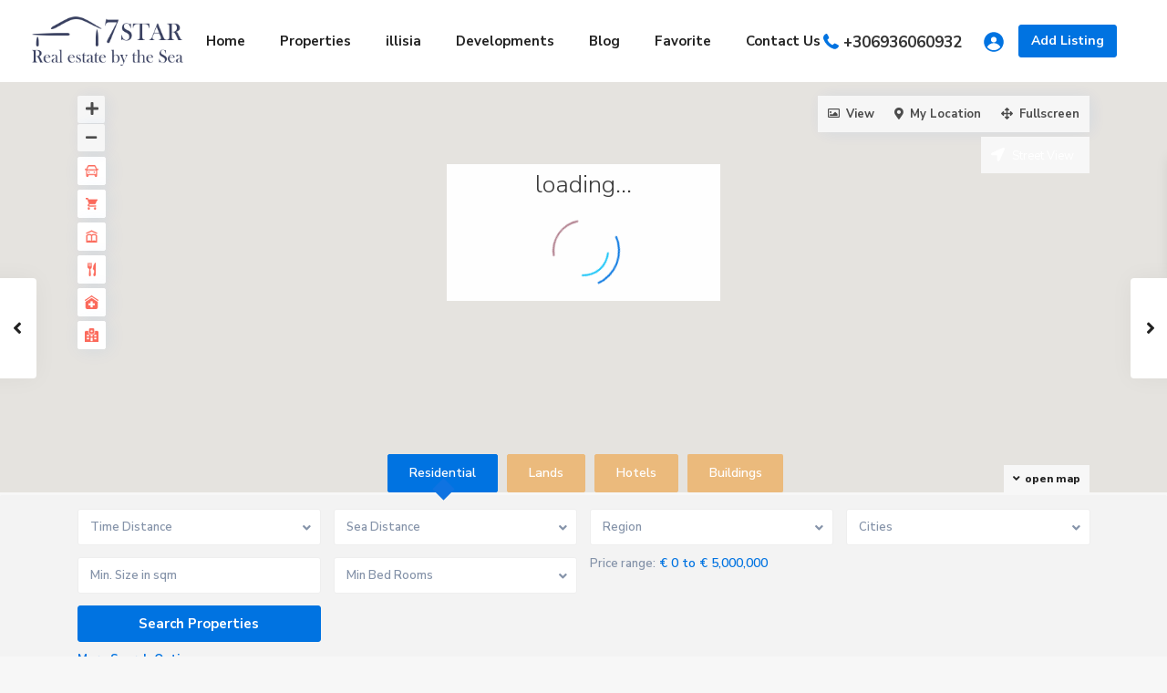

--- FILE ---
content_type: text/html; charset=UTF-8
request_url: https://7star.gr/properties/220492-beach-front-apartment-in-xylokastro/
body_size: 110697
content:
<!DOCTYPE html>
<html dir="ltr" lang="en-US" prefix="og: https://ogp.me/ns#">
<head>
<meta charset="UTF-8" />
<meta name="viewport" content="width=device-width, initial-scale=1,user-scalable=no">
<link rel="pingback" href="https://7star.gr/xmlrpc.php" />
<!-- <meta name="google-signin-client_id" content="13759604714-0t7p0dh546nvkefuvt58ojmj6dcr82ld.apps.googleusercontent.com">
<meta name="google-signin-scope" content="https://www.googleapis.com/auth/analytics.readonly"> -->
<!-- Google tag (gtag.js) -->
<script async src="https://www.googletagmanager.com/gtag/js?id=G-9LMCN31L31"></script>
<script>
  window.dataLayer = window.dataLayer || [];
  function gtag(){dataLayer.push(arguments);}
  gtag('js', new Date());

  gtag('config', 'G-9LMCN31L31');
</script>
<title>תיווך ביוון צמוד לים| 220492 – Beach front Apartment in Xylokastro</title>
	<style>img:is([sizes="auto" i], [sizes^="auto," i]) { contain-intrinsic-size: 3000px 1500px }</style>
	
		<!-- All in One SEO Pro 4.4.6 - aioseo.com -->
		<meta name="description" content="| The Apartment is 10 meters away from the Sea The time distance by car from Athens airport is 85 minutes and from Athens Center 78 minutes Apartment duplex 54 sqm - seaside - in privileged central point of xylokastro - -next to the central square (agios vlasiou) - 4th floor - penthouse - high ceiling" />
		<meta name="robots" content="max-image-preview:large" />
		<link rel="canonical" href="https://7star.gr/properties/220492-beach-front-apartment-in-xylokastro/" />
		<meta name="generator" content="All in One SEO Pro (AIOSEO) 4.4.6" />
		<meta property="og:locale" content="en_US" />
		<meta property="og:site_name" content="7Star" />
		<meta property="og:type" content="article" />
		<meta property="og:title" content="תיווך ביוון צמוד לים| 220492 – Beach front Apartment in Xylokastro" />
		<meta property="og:description" content="| The Apartment is 10 meters away from the Sea The time distance by car from Athens airport is 85 minutes and from Athens Center 78 minutes Apartment duplex 54 sqm - seaside - in privileged central point of xylokastro - -next to the central square (agios vlasiou) - 4th floor - penthouse - high ceiling" />
		<meta property="og:url" content="https://7star.gr/properties/220492-beach-front-apartment-in-xylokastro/" />
		<meta property="og:image" content="https://7star.gr/wp-content/uploads/2022/04/httpsm1.spitogatos.gr208399662_1600x1200v20130730.jpg" />
		<meta property="og:image:secure_url" content="https://7star.gr/wp-content/uploads/2022/04/httpsm1.spitogatos.gr208399662_1600x1200v20130730.jpg" />
		<meta property="og:image:width" content="1280" />
		<meta property="og:image:height" content="720" />
		<meta property="article:published_time" content="2022-04-01T23:58:45+00:00" />
		<meta property="article:modified_time" content="2022-04-17T07:17:34+00:00" />
		<meta property="article:publisher" content="https://www.facebook.com/7starbythesea" />
		<meta name="twitter:card" content="summary_large_image" />
		<meta name="twitter:title" content="תיווך ביוון צמוד לים| 220492 – Beach front Apartment in Xylokastro" />
		<meta name="twitter:description" content="| The Apartment is 10 meters away from the Sea The time distance by car from Athens airport is 85 minutes and from Athens Center 78 minutes Apartment duplex 54 sqm - seaside - in privileged central point of xylokastro - -next to the central square (agios vlasiou) - 4th floor - penthouse - high ceiling" />
		<meta name="twitter:image" content="https://7star.gr/wp-content/uploads/2022/04/httpsm1.spitogatos.gr208399662_1600x1200v20130730.jpg" />
		<meta name="twitter:label1" content="Written by" />
		<meta name="twitter:data1" content="gillikor" />
		<meta name="twitter:label2" content="Est. reading time" />
		<meta name="twitter:data2" content="1 minute" />
		<script type="application/ld+json" class="aioseo-schema">
			{"@context":"https:\/\/schema.org","@graph":[{"@type":"BreadcrumbList","@id":"https:\/\/7star.gr\/properties\/220492-beach-front-apartment-in-xylokastro\/#breadcrumblist","itemListElement":[{"@type":"ListItem","@id":"https:\/\/7star.gr\/#listItem","position":1,"item":{"@type":"WebPage","@id":"https:\/\/7star.gr\/","name":"Home","description":"Real estate experts for properties first by the Sea in all over Greece | \u05d9\u05d5\u05d5\u05e0\u05d9 \u05d3\u05d5\u05d1\u05e8 \u05e2\u05d1\u05e8\u05d9\u05ea \u05de\u05ea\u05de\u05d7\u05d4 \u05d1\u05e0\u05db\u05e1\u05d9\u05dd \u05e7\u05d5 \u05e8\u05d0\u05e9\u05d5\u05df \u05dc\u05d9\u05dd \u05d1\u05db\u05dc \u05d9\u05d5\u05d5\u05df | \u05e0\u05d9\u05e1\u05d9\u05d5\u05df \u05d5\u05d9\u05d3\u05e2 30 \u05e9\u05e0\u05d4 \u05d9\u05d6\u05de\u05d5\u05ea \u05d5\u05ea\u05d9\u05d5\u05d5\u05da","url":"https:\/\/7star.gr\/"},"nextItem":"https:\/\/7star.gr\/properties\/220492-beach-front-apartment-in-xylokastro\/#listItem"},{"@type":"ListItem","@id":"https:\/\/7star.gr\/properties\/220492-beach-front-apartment-in-xylokastro\/#listItem","position":2,"item":{"@type":"WebPage","@id":"https:\/\/7star.gr\/properties\/220492-beach-front-apartment-in-xylokastro\/","name":"220492 - Beach front Apartment in Xylokastro","description":"| The Apartment is 10 meters away from the Sea The time distance by car from Athens airport is 85 minutes and from Athens Center 78 minutes Apartment duplex 54 sqm - seaside - in privileged central point of xylokastro - -next to the central square (agios vlasiou) - 4th floor - penthouse - high ceiling","url":"https:\/\/7star.gr\/properties\/220492-beach-front-apartment-in-xylokastro\/"},"previousItem":"https:\/\/7star.gr\/#listItem"}]},{"@type":"Organization","@id":"https:\/\/7star.gr\/#organization","name":"7star real estate by the sea of greece","url":"https:\/\/7star.gr\/","logo":{"@type":"ImageObject","url":"https:\/\/7star.gr\/wp-content\/uploads\/2022\/04\/Untitled-6.png","@id":"https:\/\/7star.gr\/#organizationLogo","width":2278,"height":1316,"caption":"7star Greece real estate by the sea"},"image":{"@id":"https:\/\/7star.gr\/#organizationLogo"},"sameAs":["https:\/\/www.facebook.com\/7starbythesea","https:\/\/www.instagram.com\/7starbuildings\/"],"contactPoint":{"@type":"ContactPoint","telephone":"+306936060932","contactType":"Sales"}},{"@type":"Person","@id":"https:\/\/7star.gr\/author\/admin\/#author","url":"https:\/\/7star.gr\/author\/admin\/","name":"gillikor","image":{"@type":"ImageObject","@id":"https:\/\/7star.gr\/properties\/220492-beach-front-apartment-in-xylokastro\/#authorImage","url":"https:\/\/secure.gravatar.com\/avatar\/ef170dc2ae61f504fbe8d06d65a310a747bfcc4a6896faf8b9f0917c6dfc9e2c?s=96&d=mm&r=g","width":96,"height":96,"caption":"gillikor"}},{"@type":"WebPage","@id":"https:\/\/7star.gr\/properties\/220492-beach-front-apartment-in-xylokastro\/#webpage","url":"https:\/\/7star.gr\/properties\/220492-beach-front-apartment-in-xylokastro\/","name":"\u05ea\u05d9\u05d5\u05d5\u05da \u05d1\u05d9\u05d5\u05d5\u05df \u05e6\u05de\u05d5\u05d3 \u05dc\u05d9\u05dd| 220492 \u2013 Beach front Apartment in Xylokastro","description":"| The Apartment is 10 meters away from the Sea The time distance by car from Athens airport is 85 minutes and from Athens Center 78 minutes Apartment duplex 54 sqm - seaside - in privileged central point of xylokastro - -next to the central square (agios vlasiou) - 4th floor - penthouse - high ceiling","inLanguage":"en-US","isPartOf":{"@id":"https:\/\/7star.gr\/#website"},"breadcrumb":{"@id":"https:\/\/7star.gr\/properties\/220492-beach-front-apartment-in-xylokastro\/#breadcrumblist"},"author":{"@id":"https:\/\/7star.gr\/author\/admin\/#author"},"creator":{"@id":"https:\/\/7star.gr\/author\/admin\/#author"},"image":{"@type":"ImageObject","url":"https:\/\/7star.gr\/wp-content\/uploads\/2022\/04\/httpsm1.spitogatos.gr208399662_1600x1200v20130730.jpg","@id":"https:\/\/7star.gr\/#mainImage","width":1280,"height":720},"primaryImageOfPage":{"@id":"https:\/\/7star.gr\/properties\/220492-beach-front-apartment-in-xylokastro\/#mainImage"},"datePublished":"2022-04-01T23:58:45+03:00","dateModified":"2022-04-17T07:17:34+03:00"},{"@type":"WebSite","@id":"https:\/\/7star.gr\/#website","url":"https:\/\/7star.gr\/","name":"7Star","description":"7star Real estate by the sea of Greece","inLanguage":"en-US","publisher":{"@id":"https:\/\/7star.gr\/#organization"}}]}
		</script>
		<!-- All in One SEO Pro -->

<link rel='dns-prefetch' href='//maps-api-ssl.google.com' />
<link rel='dns-prefetch' href='//www.googletagmanager.com' />
<link rel='dns-prefetch' href='//fonts.googleapis.com' />
<link rel='dns-prefetch' href='//pagead2.googlesyndication.com' />
<link rel="alternate" type="application/rss+xml" title="7Star &raquo; Feed" href="https://7star.gr/feed/" />
<link rel="alternate" type="application/rss+xml" title="7Star &raquo; Comments Feed" href="https://7star.gr/comments/feed/" />
<link rel="alternate" type="application/rss+xml" title="7Star &raquo; 220492 &#8211; Beach front Apartment in Xylokastro Comments Feed" href="https://7star.gr/properties/220492-beach-front-apartment-in-xylokastro/feed/" />
<script type="text/javascript">
/* <![CDATA[ */
window._wpemojiSettings = {"baseUrl":"https:\/\/s.w.org\/images\/core\/emoji\/16.0.1\/72x72\/","ext":".png","svgUrl":"https:\/\/s.w.org\/images\/core\/emoji\/16.0.1\/svg\/","svgExt":".svg","source":{"concatemoji":"https:\/\/7star.gr\/wp-includes\/js\/wp-emoji-release.min.js?ver=6.8.3"}};
/*! This file is auto-generated */
!function(s,n){var o,i,e;function c(e){try{var t={supportTests:e,timestamp:(new Date).valueOf()};sessionStorage.setItem(o,JSON.stringify(t))}catch(e){}}function p(e,t,n){e.clearRect(0,0,e.canvas.width,e.canvas.height),e.fillText(t,0,0);var t=new Uint32Array(e.getImageData(0,0,e.canvas.width,e.canvas.height).data),a=(e.clearRect(0,0,e.canvas.width,e.canvas.height),e.fillText(n,0,0),new Uint32Array(e.getImageData(0,0,e.canvas.width,e.canvas.height).data));return t.every(function(e,t){return e===a[t]})}function u(e,t){e.clearRect(0,0,e.canvas.width,e.canvas.height),e.fillText(t,0,0);for(var n=e.getImageData(16,16,1,1),a=0;a<n.data.length;a++)if(0!==n.data[a])return!1;return!0}function f(e,t,n,a){switch(t){case"flag":return n(e,"\ud83c\udff3\ufe0f\u200d\u26a7\ufe0f","\ud83c\udff3\ufe0f\u200b\u26a7\ufe0f")?!1:!n(e,"\ud83c\udde8\ud83c\uddf6","\ud83c\udde8\u200b\ud83c\uddf6")&&!n(e,"\ud83c\udff4\udb40\udc67\udb40\udc62\udb40\udc65\udb40\udc6e\udb40\udc67\udb40\udc7f","\ud83c\udff4\u200b\udb40\udc67\u200b\udb40\udc62\u200b\udb40\udc65\u200b\udb40\udc6e\u200b\udb40\udc67\u200b\udb40\udc7f");case"emoji":return!a(e,"\ud83e\udedf")}return!1}function g(e,t,n,a){var r="undefined"!=typeof WorkerGlobalScope&&self instanceof WorkerGlobalScope?new OffscreenCanvas(300,150):s.createElement("canvas"),o=r.getContext("2d",{willReadFrequently:!0}),i=(o.textBaseline="top",o.font="600 32px Arial",{});return e.forEach(function(e){i[e]=t(o,e,n,a)}),i}function t(e){var t=s.createElement("script");t.src=e,t.defer=!0,s.head.appendChild(t)}"undefined"!=typeof Promise&&(o="wpEmojiSettingsSupports",i=["flag","emoji"],n.supports={everything:!0,everythingExceptFlag:!0},e=new Promise(function(e){s.addEventListener("DOMContentLoaded",e,{once:!0})}),new Promise(function(t){var n=function(){try{var e=JSON.parse(sessionStorage.getItem(o));if("object"==typeof e&&"number"==typeof e.timestamp&&(new Date).valueOf()<e.timestamp+604800&&"object"==typeof e.supportTests)return e.supportTests}catch(e){}return null}();if(!n){if("undefined"!=typeof Worker&&"undefined"!=typeof OffscreenCanvas&&"undefined"!=typeof URL&&URL.createObjectURL&&"undefined"!=typeof Blob)try{var e="postMessage("+g.toString()+"("+[JSON.stringify(i),f.toString(),p.toString(),u.toString()].join(",")+"));",a=new Blob([e],{type:"text/javascript"}),r=new Worker(URL.createObjectURL(a),{name:"wpTestEmojiSupports"});return void(r.onmessage=function(e){c(n=e.data),r.terminate(),t(n)})}catch(e){}c(n=g(i,f,p,u))}t(n)}).then(function(e){for(var t in e)n.supports[t]=e[t],n.supports.everything=n.supports.everything&&n.supports[t],"flag"!==t&&(n.supports.everythingExceptFlag=n.supports.everythingExceptFlag&&n.supports[t]);n.supports.everythingExceptFlag=n.supports.everythingExceptFlag&&!n.supports.flag,n.DOMReady=!1,n.readyCallback=function(){n.DOMReady=!0}}).then(function(){return e}).then(function(){var e;n.supports.everything||(n.readyCallback(),(e=n.source||{}).concatemoji?t(e.concatemoji):e.wpemoji&&e.twemoji&&(t(e.twemoji),t(e.wpemoji)))}))}((window,document),window._wpemojiSettings);
/* ]]> */
</script>

<link rel='stylesheet' id='ht_ctc_main_css-css' href='https://7star.gr/wp-content/plugins/click-to-chat-for-whatsapp/new/inc/assets/css/main.css?ver=3.30.1' type='text/css' media='all' />
<style id='wp-emoji-styles-inline-css' type='text/css'>

	img.wp-smiley, img.emoji {
		display: inline !important;
		border: none !important;
		box-shadow: none !important;
		height: 1em !important;
		width: 1em !important;
		margin: 0 0.07em !important;
		vertical-align: -0.1em !important;
		background: none !important;
		padding: 0 !important;
	}
</style>
<link rel='stylesheet' id='wp-block-library-css' href='https://7star.gr/wp-includes/css/dist/block-library/style.min.css?ver=6.8.3' type='text/css' media='all' />
<style id='classic-theme-styles-inline-css' type='text/css'>
/*! This file is auto-generated */
.wp-block-button__link{color:#fff;background-color:#32373c;border-radius:9999px;box-shadow:none;text-decoration:none;padding:calc(.667em + 2px) calc(1.333em + 2px);font-size:1.125em}.wp-block-file__button{background:#32373c;color:#fff;text-decoration:none}
</style>
<link rel='stylesheet' id='residence_latest_items-cgb-style-css-css' href='https://7star.gr/wp-content/plugins/residence-gutenberg/dist/blocks.style.build.css?ver=6.8.3' type='text/css' media='all' />
<style id='global-styles-inline-css' type='text/css'>
:root{--wp--preset--aspect-ratio--square: 1;--wp--preset--aspect-ratio--4-3: 4/3;--wp--preset--aspect-ratio--3-4: 3/4;--wp--preset--aspect-ratio--3-2: 3/2;--wp--preset--aspect-ratio--2-3: 2/3;--wp--preset--aspect-ratio--16-9: 16/9;--wp--preset--aspect-ratio--9-16: 9/16;--wp--preset--color--black: #000000;--wp--preset--color--cyan-bluish-gray: #abb8c3;--wp--preset--color--white: #ffffff;--wp--preset--color--pale-pink: #f78da7;--wp--preset--color--vivid-red: #cf2e2e;--wp--preset--color--luminous-vivid-orange: #ff6900;--wp--preset--color--luminous-vivid-amber: #fcb900;--wp--preset--color--light-green-cyan: #7bdcb5;--wp--preset--color--vivid-green-cyan: #00d084;--wp--preset--color--pale-cyan-blue: #8ed1fc;--wp--preset--color--vivid-cyan-blue: #0693e3;--wp--preset--color--vivid-purple: #9b51e0;--wp--preset--gradient--vivid-cyan-blue-to-vivid-purple: linear-gradient(135deg,rgba(6,147,227,1) 0%,rgb(155,81,224) 100%);--wp--preset--gradient--light-green-cyan-to-vivid-green-cyan: linear-gradient(135deg,rgb(122,220,180) 0%,rgb(0,208,130) 100%);--wp--preset--gradient--luminous-vivid-amber-to-luminous-vivid-orange: linear-gradient(135deg,rgba(252,185,0,1) 0%,rgba(255,105,0,1) 100%);--wp--preset--gradient--luminous-vivid-orange-to-vivid-red: linear-gradient(135deg,rgba(255,105,0,1) 0%,rgb(207,46,46) 100%);--wp--preset--gradient--very-light-gray-to-cyan-bluish-gray: linear-gradient(135deg,rgb(238,238,238) 0%,rgb(169,184,195) 100%);--wp--preset--gradient--cool-to-warm-spectrum: linear-gradient(135deg,rgb(74,234,220) 0%,rgb(151,120,209) 20%,rgb(207,42,186) 40%,rgb(238,44,130) 60%,rgb(251,105,98) 80%,rgb(254,248,76) 100%);--wp--preset--gradient--blush-light-purple: linear-gradient(135deg,rgb(255,206,236) 0%,rgb(152,150,240) 100%);--wp--preset--gradient--blush-bordeaux: linear-gradient(135deg,rgb(254,205,165) 0%,rgb(254,45,45) 50%,rgb(107,0,62) 100%);--wp--preset--gradient--luminous-dusk: linear-gradient(135deg,rgb(255,203,112) 0%,rgb(199,81,192) 50%,rgb(65,88,208) 100%);--wp--preset--gradient--pale-ocean: linear-gradient(135deg,rgb(255,245,203) 0%,rgb(182,227,212) 50%,rgb(51,167,181) 100%);--wp--preset--gradient--electric-grass: linear-gradient(135deg,rgb(202,248,128) 0%,rgb(113,206,126) 100%);--wp--preset--gradient--midnight: linear-gradient(135deg,rgb(2,3,129) 0%,rgb(40,116,252) 100%);--wp--preset--font-size--small: 13px;--wp--preset--font-size--medium: 20px;--wp--preset--font-size--large: 36px;--wp--preset--font-size--x-large: 42px;--wp--preset--spacing--20: 0.44rem;--wp--preset--spacing--30: 0.67rem;--wp--preset--spacing--40: 1rem;--wp--preset--spacing--50: 1.5rem;--wp--preset--spacing--60: 2.25rem;--wp--preset--spacing--70: 3.38rem;--wp--preset--spacing--80: 5.06rem;--wp--preset--shadow--natural: 6px 6px 9px rgba(0, 0, 0, 0.2);--wp--preset--shadow--deep: 12px 12px 50px rgba(0, 0, 0, 0.4);--wp--preset--shadow--sharp: 6px 6px 0px rgba(0, 0, 0, 0.2);--wp--preset--shadow--outlined: 6px 6px 0px -3px rgba(255, 255, 255, 1), 6px 6px rgba(0, 0, 0, 1);--wp--preset--shadow--crisp: 6px 6px 0px rgba(0, 0, 0, 1);}:where(.is-layout-flex){gap: 0.5em;}:where(.is-layout-grid){gap: 0.5em;}body .is-layout-flex{display: flex;}.is-layout-flex{flex-wrap: wrap;align-items: center;}.is-layout-flex > :is(*, div){margin: 0;}body .is-layout-grid{display: grid;}.is-layout-grid > :is(*, div){margin: 0;}:where(.wp-block-columns.is-layout-flex){gap: 2em;}:where(.wp-block-columns.is-layout-grid){gap: 2em;}:where(.wp-block-post-template.is-layout-flex){gap: 1.25em;}:where(.wp-block-post-template.is-layout-grid){gap: 1.25em;}.has-black-color{color: var(--wp--preset--color--black) !important;}.has-cyan-bluish-gray-color{color: var(--wp--preset--color--cyan-bluish-gray) !important;}.has-white-color{color: var(--wp--preset--color--white) !important;}.has-pale-pink-color{color: var(--wp--preset--color--pale-pink) !important;}.has-vivid-red-color{color: var(--wp--preset--color--vivid-red) !important;}.has-luminous-vivid-orange-color{color: var(--wp--preset--color--luminous-vivid-orange) !important;}.has-luminous-vivid-amber-color{color: var(--wp--preset--color--luminous-vivid-amber) !important;}.has-light-green-cyan-color{color: var(--wp--preset--color--light-green-cyan) !important;}.has-vivid-green-cyan-color{color: var(--wp--preset--color--vivid-green-cyan) !important;}.has-pale-cyan-blue-color{color: var(--wp--preset--color--pale-cyan-blue) !important;}.has-vivid-cyan-blue-color{color: var(--wp--preset--color--vivid-cyan-blue) !important;}.has-vivid-purple-color{color: var(--wp--preset--color--vivid-purple) !important;}.has-black-background-color{background-color: var(--wp--preset--color--black) !important;}.has-cyan-bluish-gray-background-color{background-color: var(--wp--preset--color--cyan-bluish-gray) !important;}.has-white-background-color{background-color: var(--wp--preset--color--white) !important;}.has-pale-pink-background-color{background-color: var(--wp--preset--color--pale-pink) !important;}.has-vivid-red-background-color{background-color: var(--wp--preset--color--vivid-red) !important;}.has-luminous-vivid-orange-background-color{background-color: var(--wp--preset--color--luminous-vivid-orange) !important;}.has-luminous-vivid-amber-background-color{background-color: var(--wp--preset--color--luminous-vivid-amber) !important;}.has-light-green-cyan-background-color{background-color: var(--wp--preset--color--light-green-cyan) !important;}.has-vivid-green-cyan-background-color{background-color: var(--wp--preset--color--vivid-green-cyan) !important;}.has-pale-cyan-blue-background-color{background-color: var(--wp--preset--color--pale-cyan-blue) !important;}.has-vivid-cyan-blue-background-color{background-color: var(--wp--preset--color--vivid-cyan-blue) !important;}.has-vivid-purple-background-color{background-color: var(--wp--preset--color--vivid-purple) !important;}.has-black-border-color{border-color: var(--wp--preset--color--black) !important;}.has-cyan-bluish-gray-border-color{border-color: var(--wp--preset--color--cyan-bluish-gray) !important;}.has-white-border-color{border-color: var(--wp--preset--color--white) !important;}.has-pale-pink-border-color{border-color: var(--wp--preset--color--pale-pink) !important;}.has-vivid-red-border-color{border-color: var(--wp--preset--color--vivid-red) !important;}.has-luminous-vivid-orange-border-color{border-color: var(--wp--preset--color--luminous-vivid-orange) !important;}.has-luminous-vivid-amber-border-color{border-color: var(--wp--preset--color--luminous-vivid-amber) !important;}.has-light-green-cyan-border-color{border-color: var(--wp--preset--color--light-green-cyan) !important;}.has-vivid-green-cyan-border-color{border-color: var(--wp--preset--color--vivid-green-cyan) !important;}.has-pale-cyan-blue-border-color{border-color: var(--wp--preset--color--pale-cyan-blue) !important;}.has-vivid-cyan-blue-border-color{border-color: var(--wp--preset--color--vivid-cyan-blue) !important;}.has-vivid-purple-border-color{border-color: var(--wp--preset--color--vivid-purple) !important;}.has-vivid-cyan-blue-to-vivid-purple-gradient-background{background: var(--wp--preset--gradient--vivid-cyan-blue-to-vivid-purple) !important;}.has-light-green-cyan-to-vivid-green-cyan-gradient-background{background: var(--wp--preset--gradient--light-green-cyan-to-vivid-green-cyan) !important;}.has-luminous-vivid-amber-to-luminous-vivid-orange-gradient-background{background: var(--wp--preset--gradient--luminous-vivid-amber-to-luminous-vivid-orange) !important;}.has-luminous-vivid-orange-to-vivid-red-gradient-background{background: var(--wp--preset--gradient--luminous-vivid-orange-to-vivid-red) !important;}.has-very-light-gray-to-cyan-bluish-gray-gradient-background{background: var(--wp--preset--gradient--very-light-gray-to-cyan-bluish-gray) !important;}.has-cool-to-warm-spectrum-gradient-background{background: var(--wp--preset--gradient--cool-to-warm-spectrum) !important;}.has-blush-light-purple-gradient-background{background: var(--wp--preset--gradient--blush-light-purple) !important;}.has-blush-bordeaux-gradient-background{background: var(--wp--preset--gradient--blush-bordeaux) !important;}.has-luminous-dusk-gradient-background{background: var(--wp--preset--gradient--luminous-dusk) !important;}.has-pale-ocean-gradient-background{background: var(--wp--preset--gradient--pale-ocean) !important;}.has-electric-grass-gradient-background{background: var(--wp--preset--gradient--electric-grass) !important;}.has-midnight-gradient-background{background: var(--wp--preset--gradient--midnight) !important;}.has-small-font-size{font-size: var(--wp--preset--font-size--small) !important;}.has-medium-font-size{font-size: var(--wp--preset--font-size--medium) !important;}.has-large-font-size{font-size: var(--wp--preset--font-size--large) !important;}.has-x-large-font-size{font-size: var(--wp--preset--font-size--x-large) !important;}
:where(.wp-block-post-template.is-layout-flex){gap: 1.25em;}:where(.wp-block-post-template.is-layout-grid){gap: 1.25em;}
:where(.wp-block-columns.is-layout-flex){gap: 2em;}:where(.wp-block-columns.is-layout-grid){gap: 2em;}
:root :where(.wp-block-pullquote){font-size: 1.5em;line-height: 1.6;}
</style>
<link rel='stylesheet' id='bootstrap.min-css' href='https://7star.gr/wp-content/themes/wpresidence/css/bootstrap.min.css?ver=4.4' type='text/css' media='all' />
<link rel='stylesheet' id='bootstrap-theme.min-css' href='https://7star.gr/wp-content/themes/wpresidence/css/bootstrap-theme.min.css?ver=4.4' type='text/css' media='all' />
<link rel='stylesheet' id='wpestate_style-css' href='https://7star.gr/wp-content/themes/wpresidence/style.min.css?ver=4.4' type='text/css' media='all' />
<style id='wpestate_style-inline-css' type='text/css'>

        body::after{
            position:absolute;
            width:0;
            height:0;
            overflow:hidden;
            z-index:-1; // hide images
            content:url();   // load images
            }
        }
</style>
<link rel='stylesheet' id='wpestate_media-css' href='https://7star.gr/wp-content/themes/wpresidence/css/my_media.min.css?ver=4.4' type='text/css' media='all' />
<link rel='stylesheet' id='wpestate-nunito-css' href='https://fonts.googleapis.com/css?family=Nunito+Sans%3A300%2C400%2C600%2C700%2C800%2C900&#038;subset=latin%2Clatin-ext&#038;ver=6.8.3' type='text/css' media='all' />
<link rel='stylesheet' id='font-awesome-5.min-css' href='https://7star.gr/wp-content/themes/wpresidence/css/fontawesome/css/all.css?ver=6.8.3' type='text/css' media='all' />
<link rel='stylesheet' id='fontello-css' href='https://7star.gr/wp-content/themes/wpresidence/css/fontello.min.css?ver=6.8.3' type='text/css' media='all' />
<link rel='stylesheet' id='venobox-css' href='https://7star.gr/wp-content/themes/wpresidence/css/venobox.css?ver=6.8.3' type='text/css' media='all' />
<link rel='stylesheet' id='jquery.ui.theme-css' href='https://7star.gr/wp-content/themes/wpresidence/css/jquery-ui.min.css?ver=6.8.3' type='text/css' media='all' />
<script type="text/javascript" src="https://7star.gr/wp-includes/js/jquery/jquery.min.js?ver=3.7.1" id="jquery-core-js"></script>
<script type="text/javascript" src="https://7star.gr/wp-includes/js/jquery/jquery-migrate.min.js?ver=3.4.1" id="jquery-migrate-js"></script>
<script type="text/javascript" src="https://7star.gr/wp-content/themes/wpresidence/js/modernizr.custom.62456.js?ver=4.4" id="modernizr.custom.62456-js"></script>

<!-- Google tag (gtag.js) snippet added by Site Kit -->

<!-- Google Analytics snippet added by Site Kit -->
<script type="text/javascript" src="https://www.googletagmanager.com/gtag/js?id=G-YPF575Z8FR" id="google_gtagjs-js" async></script>
<script type="text/javascript" id="google_gtagjs-js-after">
/* <![CDATA[ */
window.dataLayer = window.dataLayer || [];function gtag(){dataLayer.push(arguments);}
gtag("set","linker",{"domains":["7star.gr"]});
gtag("js", new Date());
gtag("set", "developer_id.dZTNiMT", true);
gtag("config", "G-YPF575Z8FR");
/* ]]> */
</script>

<!-- End Google tag (gtag.js) snippet added by Site Kit -->
<link rel="https://api.w.org/" href="https://7star.gr/wp-json/" /><link rel="EditURI" type="application/rsd+xml" title="RSD" href="https://7star.gr/xmlrpc.php?rsd" />
<meta name="generator" content="WordPress 6.8.3" />
<link rel='shortlink' href='https://7star.gr/?p=24528' />
<link rel="alternate" title="oEmbed (JSON)" type="application/json+oembed" href="https://7star.gr/wp-json/oembed/1.0/embed?url=https%3A%2F%2F7star.gr%2Fproperties%2F220492-beach-front-apartment-in-xylokastro%2F" />
<link rel="alternate" title="oEmbed (XML)" type="text/xml+oembed" href="https://7star.gr/wp-json/oembed/1.0/embed?url=https%3A%2F%2F7star.gr%2Fproperties%2F220492-beach-front-apartment-in-xylokastro%2F&#038;format=xml" />
<meta name="cdp-version" content="1.4.4" /><meta name="generator" content="Site Kit by Google 1.124.0" />
        <meta property="og:image" content="https://7star.gr/wp-content/uploads/2022/04/httpsm1.spitogatos.gr208399662_1600x1200v20130730.jpg"/>
        <meta property="og:image:secure_url" content="https://7star.gr/wp-content/uploads/2022/04/httpsm1.spitogatos.gr208399662_1600x1200v20130730.jpg" />
        <meta property="og:description"  content=" The Apartment is 10 meters away from the Sea

The time distance by car from Athens airport is 85 minutes and from Athens Center 78 minutes

Apartment duplex 54 sqm - seaside - in privileged central point of xylokastro - -next to the central square (agios vlasiou) - 4th floor - penthouse - high ceiling - with 1 bedroom (with possibility of 2nd) - hall - living room - kitchen - autonomous heating - boiler - air conditioning mitsubishi inverter - possibility to build a fireplace - marble floors - very bright - quiet - with single large balcony - awnings - open green skyline with view - mountain view garden - at a distance of just 5 meters from the sea - 20 meters from the municipal park - next to the market - banks - public services - super market.

Pets welcome, Solar Water Heater, Beautiful view, Garden, Air conditioning, Monthly Shared:12 €, Orientation:Southern," />
    <style type='text/css'> .alalx223, .header_type3_menu_sidebar .menu > li:hover,.hover_type_3 #access .menu > li:hover>a,.hover_type_4 #access .menu > li:hover>a {background: #0072e1!important;}.wpestate_megamenu_class:before,#access ul ul{background-color: #f7f7f7;}#user_menu_open > li > a:hover,#user_menu_open > li > a:focus,.sub-menu li:hover, #access .menu li:hover>a,#access .menu li:hover>a:active,#access .menu li:hover>a:focus{background-color: #f7f7f7;}.customnav.header_type5 #access .menu .with-megamenu .sub-menu li:hover>a,.customnav.header_type5 #access .menu .with-megamenu .sub-menu li:hover>a:active,.customnav.header_type5 #access .menu .with-megamenu .sub-menu li:hover>a:focus,.header_type5 #access .menu .with-megamenu .sub-menu li:hover>a,.header_type5 #access .menu .sub-menu .with-megamenu li:hover>a:active,.header_type5 #access .menu .sub-menu .with-megamenu li:hover>a:focus,#access .with-megamenu .sub-menu li:hover>a,#access .with-megamenu .sub-menu li:hover>a:active,#access .with-megamenu .sub-menu li:hover>a:focus,.menu_user_tools{color: #f7f7f7;}.menu_user_picture {border: 1px solid #f7f7f7;}#access .menu ul li:hover>a,#access .sub-menu li:hover>a,#access .sub-menu li:hover>a:active,#access .sub-menu li:hover>a:focus,.header5_bottom_row_wrapper #access .sub-menu .current-menu-item >a,.customnav.header_type5 #access .menu .sub-menu li:hover>a,.customnav.header_type5 #access .menu .sub-menu li:hover>a:active,.customnav.header_type5 #access .menu .sub-menu li:hover>a:focus,.header_type5 #access .menu .sub-menu li:hover>a,.header_type5 #access .menu .sub-menu li:hover>a:active,.header_type5 #access .menu .sub-menu li:hover>a:focus,#user_menu_open > li > a:hover,#user_menu_open > li > a:focus{color: #0072e1;}#user_menu_open> li > a:hover svg circle,#user_menu_open> li > a:focus svg circle,#user_menu_open> li > a:hover svg path,#user_menu_open> li > a:focus svg path,#user_menu_open a svg:hover{color: #0072e1;stroke:#0072e1;}.header_transparent .customnav #access .sub-menu li:hover>a,.customnav.header_type5 #access .menu .sub-menu li:hover>a{color: #0072e1!important;}.top_bar_wrapper{background-color:#222222;}.top_bar,.top_bar a{color:#ffffff;}.home .places_type_2_listings_no {padding: 0px 9px;background: transparent;margin-top: 0px;}.home .places_wrapper_type_2 h4 a {font-size: 21px;}.home .places_wrapper_type_2 h4 {margin-bottom: 0px;}.listinglink-wrapper_sh_listings {text-align: left;margin-left: 15px;}.home .places_list_1 .shortcode-col.listing_wrapper {min-width: auto;}#search_wrapper.with_search_form_float #search_wrapper_color{opacity: 0.2;}#primary .widget-container.featured_sidebar{padding:0px;}#gmap-control span.spanselected,#gmap-control span,#gmap-control,#gmapzoomplus, #gmapzoomminus,#openmap,#street-view{background-color:#f7f7f7;}</style>
<!-- Google AdSense meta tags added by Site Kit -->
<meta name="google-adsense-platform-account" content="ca-host-pub-2644536267352236">
<meta name="google-adsense-platform-domain" content="sitekit.withgoogle.com">
<!-- End Google AdSense meta tags added by Site Kit -->
<meta name="generator" content="Elementor 3.16.6; features: e_dom_optimization, e_optimized_assets_loading, e_optimized_css_loading, additional_custom_breakpoints; settings: css_print_method-external, google_font-enabled, font_display-auto">
<link rel="preconnect" href="//code.tidio.co"><meta name="generator" content="Powered by WPBakery Page Builder - drag and drop page builder for WordPress."/>

<!-- Google AdSense snippet added by Site Kit -->
<script type="text/javascript" async="async" src="https://pagead2.googlesyndication.com/pagead/js/adsbygoogle.js?client=ca-pub-4919632954418142&amp;host=ca-host-pub-2644536267352236" crossorigin="anonymous"></script>

<!-- End Google AdSense snippet added by Site Kit -->

<!-- Google Tag Manager snippet added by Site Kit -->
<script type="text/javascript">
/* <![CDATA[ */

			( function( w, d, s, l, i ) {
				w[l] = w[l] || [];
				w[l].push( {'gtm.start': new Date().getTime(), event: 'gtm.js'} );
				var f = d.getElementsByTagName( s )[0],
					j = d.createElement( s ), dl = l != 'dataLayer' ? '&l=' + l : '';
				j.async = true;
				j.src = 'https://www.googletagmanager.com/gtm.js?id=' + i + dl;
				f.parentNode.insertBefore( j, f );
			} )( window, document, 'script', 'dataLayer', 'GTM-NNKFWCD' );
			
/* ]]> */
</script>

<!-- End Google Tag Manager snippet added by Site Kit -->
<meta name="generator" content="Powered by Slider Revolution 6.5.19 - responsive, Mobile-Friendly Slider Plugin for WordPress with comfortable drag and drop interface." />
<link rel="icon" href="https://7star.gr/wp-content/uploads/2022/04/favicon-32x32-1.png" sizes="32x32" />
<link rel="icon" href="https://7star.gr/wp-content/uploads/2022/04/favicon-32x32-1.png" sizes="192x192" />
<link rel="apple-touch-icon" href="https://7star.gr/wp-content/uploads/2022/04/favicon-32x32-1.png" />
<meta name="msapplication-TileImage" content="https://7star.gr/wp-content/uploads/2022/04/favicon-32x32-1.png" />
<script>function setREVStartSize(e){
			//window.requestAnimationFrame(function() {
				window.RSIW = window.RSIW===undefined ? window.innerWidth : window.RSIW;
				window.RSIH = window.RSIH===undefined ? window.innerHeight : window.RSIH;
				try {
					var pw = document.getElementById(e.c).parentNode.offsetWidth,
						newh;
					pw = pw===0 || isNaN(pw) ? window.RSIW : pw;
					e.tabw = e.tabw===undefined ? 0 : parseInt(e.tabw);
					e.thumbw = e.thumbw===undefined ? 0 : parseInt(e.thumbw);
					e.tabh = e.tabh===undefined ? 0 : parseInt(e.tabh);
					e.thumbh = e.thumbh===undefined ? 0 : parseInt(e.thumbh);
					e.tabhide = e.tabhide===undefined ? 0 : parseInt(e.tabhide);
					e.thumbhide = e.thumbhide===undefined ? 0 : parseInt(e.thumbhide);
					e.mh = e.mh===undefined || e.mh=="" || e.mh==="auto" ? 0 : parseInt(e.mh,0);
					if(e.layout==="fullscreen" || e.l==="fullscreen")
						newh = Math.max(e.mh,window.RSIH);
					else{
						e.gw = Array.isArray(e.gw) ? e.gw : [e.gw];
						for (var i in e.rl) if (e.gw[i]===undefined || e.gw[i]===0) e.gw[i] = e.gw[i-1];
						e.gh = e.el===undefined || e.el==="" || (Array.isArray(e.el) && e.el.length==0)? e.gh : e.el;
						e.gh = Array.isArray(e.gh) ? e.gh : [e.gh];
						for (var i in e.rl) if (e.gh[i]===undefined || e.gh[i]===0) e.gh[i] = e.gh[i-1];
											
						var nl = new Array(e.rl.length),
							ix = 0,
							sl;
						e.tabw = e.tabhide>=pw ? 0 : e.tabw;
						e.thumbw = e.thumbhide>=pw ? 0 : e.thumbw;
						e.tabh = e.tabhide>=pw ? 0 : e.tabh;
						e.thumbh = e.thumbhide>=pw ? 0 : e.thumbh;
						for (var i in e.rl) nl[i] = e.rl[i]<window.RSIW ? 0 : e.rl[i];
						sl = nl[0];
						for (var i in nl) if (sl>nl[i] && nl[i]>0) { sl = nl[i]; ix=i;}
						var m = pw>(e.gw[ix]+e.tabw+e.thumbw) ? 1 : (pw-(e.tabw+e.thumbw)) / (e.gw[ix]);
						newh =  (e.gh[ix] * m) + (e.tabh + e.thumbh);
					}
					var el = document.getElementById(e.c);
					if (el!==null && el) el.style.height = newh+"px";
					el = document.getElementById(e.c+"_wrapper");
					if (el!==null && el) {
						el.style.height = newh+"px";
						el.style.display = "block";
					}
				} catch(e){
					console.log("Failure at Presize of Slider:" + e)
				}
			//});
		  };</script>
<noscript><style> .wpb_animate_when_almost_visible { opacity: 1; }</style></noscript></head>

<body class="wp-singular estate_property-template-default single single-estate_property postid-24528 wp-theme-wpresidence wpb-js-composer js-comp-ver-6.8.0 vc_responsive elementor-default elementor-kit-23">

		<!-- Google Tag Manager (noscript) snippet added by Site Kit -->
		<noscript>
			<iframe src="https://www.googletagmanager.com/ns.html?id=GTM-NNKFWCD" height="0" width="0" style="display:none;visibility:hidden"></iframe>
		</noscript>
		<!-- End Google Tag Manager (noscript) snippet added by Site Kit -->
		
<div class="mobilewrapper" id="mobilewrapper_links">
    <div class="snap-drawers">
        <!-- Left Sidebar-->
        <div class="snap-drawer snap-drawer-left">
            <div class="mobilemenu-close"><i class="fas fa-times"></i></div>
            <ul id="menu-main-menu" class="mobilex-menu"><li id="menu-item-835" class="menu-item menu-item-type-custom menu-item-object-custom menu-item-home menu-item-835"><a href="http://7star.gr/">Home</a></li>
<li id="menu-item-837" class="menu-item menu-item-type-custom menu-item-object-custom menu-item-has-children menu-item-837"><a href="#" title="נכסים על פי מיקום ומרחק">Properties</a>
<ul class="sub-menu">
	<li id="menu-item-26918" class="menu-item menu-item-type-taxonomy menu-item-object-property_status menu-item-has-children menu-item-26918"><a href="https://7star.gr/drive/15m-45m-drive/">15m&#8221;-45m&#8221; drive</a>
	<ul class="sub-menu">
		<li id="menu-item-26865" class="menu-item menu-item-type-post_type menu-item-object-page menu-item-26865"><a href="https://7star.gr/beach-15-45/">Beach-Front</a></li>
		<li id="menu-item-26931" class="menu-item menu-item-type-post_type menu-item-object-page menu-item-26931"><a href="https://7star.gr/view-15-45/">View-Front</a></li>
		<li id="menu-item-26988" class="menu-item menu-item-type-post_type menu-item-object-page menu-item-26988"><a href="https://7star.gr/near-sea-15-45m-drive-from-athens/">Near-Sea</a></li>
		<li id="menu-item-27149" class="menu-item menu-item-type-post_type menu-item-object-page menu-item-27149"><a href="https://7star.gr/lands-15%e2%80%b2-45m-drive-from-athens/">Lands</a></li>
	</ul>
</li>
	<li id="menu-item-26920" class="menu-item menu-item-type-taxonomy menu-item-object-property_status current-estate_property-ancestor current-menu-parent current-estate_property-parent menu-item-has-children menu-item-26920"><a href="https://7star.gr/drive/45m-90m-drive/">45m”-90m” drive</a>
	<ul class="sub-menu">
		<li id="menu-item-27074" class="menu-item menu-item-type-post_type menu-item-object-page menu-item-27074"><a href="https://7star.gr/beach-front-15%e2%80%b2-45m-drive-from-athens/">Beach-Front</a></li>
		<li id="menu-item-27049" class="menu-item menu-item-type-post_type menu-item-object-page menu-item-27049"><a href="https://7star.gr/view-front-45%e2%80%b2-90m-drive-from-athens/">View-Front</a></li>
		<li id="menu-item-27034" class="menu-item menu-item-type-post_type menu-item-object-page menu-item-27034"><a href="https://7star.gr/near-sea-45-90m-drive-from-athens/">Near-Sea</a></li>
		<li id="menu-item-27147" class="menu-item menu-item-type-post_type menu-item-object-page menu-item-27147"><a href="https://7star.gr/lands-45%e2%80%b2-90m-drive-from-athens/">Lands</a></li>
	</ul>
</li>
	<li id="menu-item-26922" class="menu-item menu-item-type-taxonomy menu-item-object-property_status menu-item-has-children menu-item-26922"><a href="https://7star.gr/drive/90m-180m-drive/">90m&#8221;-180m&#8221; drive</a>
	<ul class="sub-menu">
		<li id="menu-item-27078" class="menu-item menu-item-type-post_type menu-item-object-page menu-item-27078"><a href="https://7star.gr/beach-front-90%e2%80%b2-180m-drive-from-athens/">Beach-Front</a></li>
		<li id="menu-item-27089" class="menu-item menu-item-type-post_type menu-item-object-page menu-item-27089"><a href="https://7star.gr/view-front-45%e2%80%b2-90m-drive-from-athens-2/">View-Front</a></li>
		<li id="menu-item-27091" class="menu-item menu-item-type-post_type menu-item-object-page menu-item-27091"><a href="https://7star.gr/near-sea-45%e2%80%b2-90m-drive-from-athens/">Near-Sea</a></li>
		<li id="menu-item-27145" class="menu-item menu-item-type-post_type menu-item-object-page menu-item-27145"><a href="https://7star.gr/lands-90%e2%80%b2-180m-drive-from-athens/">Lands</a></li>
	</ul>
</li>
	<li id="menu-item-26925" class="menu-item menu-item-type-taxonomy menu-item-object-property_status menu-item-has-children menu-item-26925"><a href="https://7star.gr/drive/60m-180m-by-boat/">Islands 60m&#8221;-180m&#8221;</a>
	<ul class="sub-menu">
		<li id="menu-item-27121" class="menu-item menu-item-type-post_type menu-item-object-page menu-item-27121"><a href="https://7star.gr/beach-front-in-the-islands-60m-180m-by-boat/">Beach-Front</a></li>
		<li id="menu-item-27123" class="menu-item menu-item-type-post_type menu-item-object-page menu-item-27123"><a href="https://7star.gr/view-front-in-the-islands-60m-180m-by-boat/">View-Front</a></li>
		<li id="menu-item-27125" class="menu-item menu-item-type-post_type menu-item-object-page menu-item-27125"><a href="https://7star.gr/near-sea-in-the-islands-60m-180m-by-boat/">Near-Sea</a></li>
		<li id="menu-item-27143" class="menu-item menu-item-type-post_type menu-item-object-page menu-item-27143"><a href="https://7star.gr/lands-in-the-islands-60m-180m-by-boat/">Lands</a></li>
	</ul>
</li>
</ul>
</li>
<li id="menu-item-35739" class="menu-item menu-item-type-post_type menu-item-object-page menu-item-35739"><a href="https://7star.gr/illisia/">illisia</a></li>
<li id="menu-item-35646" class="menu-item menu-item-type-post_type menu-item-object-page menu-item-has-children menu-item-35646"><a href="https://7star.gr/developments/">Developments</a>
<ul class="sub-menu">
	<li id="menu-item-27152" class="menu-item menu-item-type-post_type menu-item-object-page menu-item-27152"><a href="https://7star.gr/commercial/">Hotels</a></li>
	<li id="menu-item-27218" class="menu-item menu-item-type-post_type menu-item-object-page menu-item-27218"><a href="https://7star.gr/buildings-old-and-semi-ready/">Buildings, Old and semi ready</a></li>
	<li id="menu-item-27211" class="menu-item menu-item-type-post_type menu-item-object-page menu-item-27211"><a href="https://7star.gr/new-developmets-projects/">New Developmets, Projects</a></li>
</ul>
</li>
<li id="menu-item-34982" class="menu-item menu-item-type-post_type menu-item-object-page menu-item-34982"><a href="https://7star.gr/blog/">Blog</a></li>
<li id="menu-item-26744" class="menu-item menu-item-type-post_type menu-item-object-page menu-item-26744"><a href="https://7star.gr/favorite/">Favorite</a></li>
<li id="menu-item-18169" class="menu-item menu-item-type-post_type menu-item-object-page menu-item-18169"><a href="https://7star.gr/contact-us-3/">Contact Us</a></li>
</ul>        </div>
    </div>
</div>


<div class="mobilewrapper-user" id="mobilewrapperuser">
    <div class="snap-drawers">
        <!-- Left Sidebar-->
        <div class="snap-drawer snap-drawer-right">
            <div class="mobilemenu-close-user"><i class="fas fa-times"></i></div>
      
            
                
                        <div class="login_sidebar">
                            <h3  id="login-div-title-mobile">Login</h3>
                            <div class="login_form" id="login-div_mobile">
                                <div class="loginalert" id="login_message_area_mobile" > </div>

                                <input type="text" class="form-control" name="log" id="login_user_mobile" autofocus placeholder="Username"/>
                                <div class="password_holder"><input type="password" class="form-control" name="pwd" id="login_pwd_mobile" placeholder="Password"/>
                                    <i class=" far fa-eye-slash show_hide_password"></i>
                                </div>
                                <input type="hidden" name="loginpop" id="loginpop_wd_mobile" value="0">
                                <input type="hidden" id="security-login-mobile" name="security-login-mobile" value="a7263ad103-1764472720">
     
                                <button class="wpresidence_button" id="wp-login-but-mobile">Login</button>
                                <div class="login-links">
                                    <a href="#" id="widget_register_mobile">Need an account? Register here!</a>
                                    <a href="#" id="forgot_pass_mobile">Forgot Password?</a>
                                    <div class="wpestate_social_login" id="facebookloginsidebar_mobile" data-social="facebook"> Login with Facebook</div><div class="wpestate_social_login"  id="googleloginsidebar_mobile" data-social="google">Login with Google</div><input type="hidden" class="wpestate_social_login_nonce" value="223de5cfe3">                                </div>    
                           </div>

                            <h3   id="register-div-title-mobile">Register</h3>
                            <div class="login_form" id="register-div-mobile">

                                <div class="loginalert" id="register_message_area_mobile" ></div>
                                <input type="text" name="user_login_register" id="user_login_register_mobile" class="form-control" autofocus  placeholder="Username"/>
                                <input type="email" name="user_email_register" id="user_email_register_mobile" class="form-control" placeholder="Email"  />

                                <div class="password_holder"><input type="password" name="user_password" id="user_password_mobile" class="form-control" placeholder="Password"/> <i class=" far fa-eye-slash show_hide_password"></i>
                        </div>
                                    <div class="password_holder"><input type="password" name="user_password_retype" id="user_password_mobile_retype" class="form-control" placeholder="Retype Password"  /> <i class=" far fa-eye-slash show_hide_password"></i>
                        </div>
                                                                    
                                <select id="new_user_type_mobile" name="new_user_type_mobile" class="form-control" ><option value="0">Select User Type</option><option value="1">User</option></select>                               
                                

                                <input type="checkbox" name="terms" id="user_terms_register_mobile" />
                                <label id="user_terms_register_mobile_label" for="user_terms_register_mobile">I agree with <a href="https://7star.gr/terms-of-user/ " target="_blank" id="user_terms_register_mobile_link">terms &amp; conditions</a> </label>
                                
                                                                
                                
                                   
                                <input type="hidden" id="security-register-mobile" name="security-register-mobile" value="3dd0f2121e-1764472720">
      
                                <button class="wpresidence_button" id="wp-submit-register_mobile" >Register</button>
                                <div class="login-links">
                                    <a href="#" id="widget_login_mobile">Back to Login</a>                       
                                </div>   
                            </div>

                            <h3  id="forgot-div-title-mobile">Reset Password</h3>
                            <div class="login_form" id="forgot-pass-div-mobile">
                                <div class="loginalert" id="forgot_pass_area_mobile"></div>
                                <div class="loginrow">
                                    <input type="email" class="form-control" name="forgot_email" id="forgot_email_mobile" autofocus placeholder="Enter Your Email Address" size="20" />
                                </div>
                                <input type="hidden" id="security-forgot-mobile" name="security-forgot-mobile" value="12df0c4360" /><input type="hidden" name="_wp_http_referer" value="/properties/220492-beach-front-apartment-in-xylokastro/" />   
                                <input type="hidden" id="postid-mobile" value="">    
                                <button class="wpresidence_button" id="wp-forgot-but-mobile" name="forgot" >Reset Password</button>
                                <div class="login-links shortlog">
                                <a href="#" id="return_login_mobile">Return to Login</a>
                                </div>
                            </div>


                        </div>
                   
                                
        </div>
    </div>
</div>
<div class="website-wrapper" id="all_wrapper" >
  <div class="container main_wrapper  wide  has_header_type1   topbar_transparent   contentheader_left  cheader_left ">

      <div class="master_header   wide   topbar_transparent   full_width_header ">
        <div class="mobile_header mobile_header_sticky_no">
    <div class="mobile-trigger"><i class="fas fa-bars"></i></div>
    <div class="mobile-logo">
        <a href="https://7star.gr">
        <img src="http://7star.gr/wp-content/uploads/2022/04/logotrawb.png" class="img-responsive retina_ready " alt="image"/>        </a>
    </div>  
    
            <div class="mobile-trigger-user">
            <i class="fas fa-user-circle"></i>           
        </div>
    </div>

        <div class="header_wrapper   header_type1 header_left hover_type_3 header_alignment_text_left  ">
            
            <div class="header_wrapper_inside   full_width_header "
                 data-logo="http://7star.gr/wp-content/uploads/2022/04/logowb.png"
                 data-sticky-logo="http://7star.gr/wp-content/uploads/2022/04/logowb.png">

                <div class="logo" >
            <a href="https://7star.gr"><img id="logo_image" style="margin-top:0px;" src="http://7star.gr/wp-content/uploads/2022/04/logowb.png" class="img-responsive retina_ready" alt="company logo"/></a></div>   
    <div class="user_menu user_not_loged" id="user_menu_u">   
                
            <a class="menu_user_tools dropdown" id="user_menu_trigger" data-toggle="dropdown">  
                <a class="navicon-button nav-notlog x">
                    <div class="navicon"></div>
                </a>
                        <a href="https://7star.gr/front-property-submit/" class=" submit_listing">Add Listing</a>
               
            <div class="submit_action">
                <svg xmlns="http://www.w3.org/2000/svg" xmlns:xlink="http://www.w3.org/1999/xlink" version="1.1" x="0px" y="0px" viewBox="0 0 100 125" enable-background="new 0 0 100 100" xml:space="preserve"><g><path d="M50,5C25.2,5,5,25.1,5,50s20.2,45,45,45s45-20.1,45-45S74.8,5,50,5z M50,26.5c7.2,0,13.1,5.9,13.1,13.1   c0,7.2-5.9,13.1-13.1,13.1s-13.1-5.9-13.1-13.1C36.9,32.4,42.8,26.5,50,26.5z M50,87.9c-12.2,0-23.1-5.8-30.1-14.8   c5.7-10.7,17.1-18,30.1-18s24.4,7.3,30.1,18C73.2,82.1,62.2,87.9,50,87.9z"/></g></svg>
            </div>
        
        <div class="header_phone">
            <svg xmlns="http://www.w3.org/2000/svg" xmlns:xlink="http://www.w3.org/1999/xlink" xml:space="preserve" version="1.1" style="shape-rendering:geometricPrecision;text-rendering:geometricPrecision;image-rendering:optimizeQuality;" viewBox="0 0 295.64 369.5375" x="0px" y="0px" fill-rule="evenodd" clip-rule="evenodd"><defs></defs><g><path class="fil0" d="M231.99 189.12c18.12,10.07 36.25,20.14 54.37,30.21 7.8,4.33 11.22,13.52 8.15,21.9 -15.59,42.59 -61.25,65.07 -104.21,49.39 -87.97,-32.11 -153.18,-97.32 -185.29,-185.29 -15.68,-42.96 6.8,-88.62 49.39,-104.21 8.38,-3.07 17.57,0.35 21.91,8.15 10.06,18.12 20.13,36.25 30.2,54.37 4.72,8.5 3.61,18.59 -2.85,25.85 -8.46,9.52 -16.92,19.04 -25.38,28.55 18.06,43.98 55.33,81.25 99.31,99.31 9.51,-8.46 19.03,-16.92 28.55,-25.38 7.27,-6.46 17.35,-7.57 25.85,-2.85z"/></g></svg>
            <a href="tel:+306936060932" >+306936060932</a>
        </div>    </div>   
   
                  
 
        
        

        
                    <nav id="access">
                        <div class="menu-main-menu-container"><ul id="menu-main-menu-1" class="menu"><li id="menu-item-835" class="menu-item menu-item-type-custom menu-item-object-custom menu-item-home no-megamenu   "><a class="menu-item-link"  href="http://7star.gr/">Home</a></li>
<li id="menu-item-837" class="menu-item menu-item-type-custom menu-item-object-custom menu-item-has-children with-megamenu   "><a class="menu-item-link"  title="נכסים על פי מיקום ומרחק" href="#">Properties</a>
<ul style="" class="  sub-menu wpestate_megamenu_class wpestate_megamenu_col_4">
	<li id="menu-item-26918" class="menu-item menu-item-type-taxonomy menu-item-object-property_status menu-item-has-children wpestate_megamenu_col_4 wpestate_megamenu_first_element   "><div class="megamenu-title"><a href="https://7star.gr/drive/15m-45m-drive/">15m&#8221;-45m&#8221; drive</a></div>
	<ul style="" class="  sub-menu wpestate_megamenu_class wpestate_megamenu_col_4">
		<li id="menu-item-26865" class="menu-item menu-item-type-post_type menu-item-object-page   "><a class="menu-item-link"  href="https://7star.gr/beach-15-45/">Beach-Front</a></li>
		<li id="menu-item-26931" class="menu-item menu-item-type-post_type menu-item-object-page   "><a class="menu-item-link"  href="https://7star.gr/view-15-45/">View-Front</a></li>
		<li id="menu-item-26988" class="menu-item menu-item-type-post_type menu-item-object-page   "><a class="menu-item-link"  href="https://7star.gr/near-sea-15-45m-drive-from-athens/">Near-Sea</a></li>
		<li id="menu-item-27149" class="menu-item menu-item-type-post_type menu-item-object-page   "><a class="menu-item-link"  href="https://7star.gr/lands-15%e2%80%b2-45m-drive-from-athens/">Lands</a></li>
	</ul>
</li>
	<li id="menu-item-26920" class="menu-item menu-item-type-taxonomy menu-item-object-property_status current-estate_property-ancestor current-menu-parent current-estate_property-parent menu-item-has-children wpestate_megamenu_col_4   "><div class="megamenu-title"><a href="https://7star.gr/drive/45m-90m-drive/">45m”-90m” drive</a></div>
	<ul style="" class="  sub-menu wpestate_megamenu_class wpestate_megamenu_col_4">
		<li id="menu-item-27074" class="menu-item menu-item-type-post_type menu-item-object-page   "><a class="menu-item-link"  href="https://7star.gr/beach-front-15%e2%80%b2-45m-drive-from-athens/">Beach-Front</a></li>
		<li id="menu-item-27049" class="menu-item menu-item-type-post_type menu-item-object-page   "><a class="menu-item-link"  href="https://7star.gr/view-front-45%e2%80%b2-90m-drive-from-athens/">View-Front</a></li>
		<li id="menu-item-27034" class="menu-item menu-item-type-post_type menu-item-object-page   "><a class="menu-item-link"  href="https://7star.gr/near-sea-45-90m-drive-from-athens/">Near-Sea</a></li>
		<li id="menu-item-27147" class="menu-item menu-item-type-post_type menu-item-object-page   "><a class="menu-item-link"  href="https://7star.gr/lands-45%e2%80%b2-90m-drive-from-athens/">Lands</a></li>
	</ul>
</li>
	<li id="menu-item-26922" class="menu-item menu-item-type-taxonomy menu-item-object-property_status menu-item-has-children wpestate_megamenu_col_4   "><div class="megamenu-title"><a href="https://7star.gr/drive/90m-180m-drive/">90m&#8221;-180m&#8221; drive</a></div>
	<ul style="" class="  sub-menu wpestate_megamenu_class wpestate_megamenu_col_4">
		<li id="menu-item-27078" class="menu-item menu-item-type-post_type menu-item-object-page   "><a class="menu-item-link"  href="https://7star.gr/beach-front-90%e2%80%b2-180m-drive-from-athens/">Beach-Front</a></li>
		<li id="menu-item-27089" class="menu-item menu-item-type-post_type menu-item-object-page   "><a class="menu-item-link"  href="https://7star.gr/view-front-45%e2%80%b2-90m-drive-from-athens-2/">View-Front</a></li>
		<li id="menu-item-27091" class="menu-item menu-item-type-post_type menu-item-object-page   "><a class="menu-item-link"  href="https://7star.gr/near-sea-45%e2%80%b2-90m-drive-from-athens/">Near-Sea</a></li>
		<li id="menu-item-27145" class="menu-item menu-item-type-post_type menu-item-object-page   "><a class="menu-item-link"  href="https://7star.gr/lands-90%e2%80%b2-180m-drive-from-athens/">Lands</a></li>
	</ul>
</li>
	<li id="menu-item-26925" class="menu-item menu-item-type-taxonomy menu-item-object-property_status menu-item-has-children wpestate_megamenu_col_4   "><div class="megamenu-title"><a href="https://7star.gr/drive/60m-180m-by-boat/">Islands 60m&#8221;-180m&#8221;</a></div>
	<ul style="" class="  sub-menu wpestate_megamenu_class wpestate_megamenu_col_4">
		<li id="menu-item-27121" class="menu-item menu-item-type-post_type menu-item-object-page   "><a class="menu-item-link"  href="https://7star.gr/beach-front-in-the-islands-60m-180m-by-boat/">Beach-Front</a></li>
		<li id="menu-item-27123" class="menu-item menu-item-type-post_type menu-item-object-page   "><a class="menu-item-link"  href="https://7star.gr/view-front-in-the-islands-60m-180m-by-boat/">View-Front</a></li>
		<li id="menu-item-27125" class="menu-item menu-item-type-post_type menu-item-object-page   "><a class="menu-item-link"  href="https://7star.gr/near-sea-in-the-islands-60m-180m-by-boat/">Near-Sea</a></li>
		<li id="menu-item-27143" class="menu-item menu-item-type-post_type menu-item-object-page   "><a class="menu-item-link"  href="https://7star.gr/lands-in-the-islands-60m-180m-by-boat/">Lands</a></li>
	</ul>
</li>
</ul>
</li>
<li id="menu-item-35739" class="menu-item menu-item-type-post_type menu-item-object-page no-megamenu   "><a class="menu-item-link"  href="https://7star.gr/illisia/">illisia</a></li>
<li id="menu-item-35646" class="menu-item menu-item-type-post_type menu-item-object-page menu-item-has-children no-megamenu   "><a class="menu-item-link"  href="https://7star.gr/developments/">Developments</a>
<ul style="" class="  sub-menu ">
	<li id="menu-item-27152" class="menu-item menu-item-type-post_type menu-item-object-page   "><a class="menu-item-link"  href="https://7star.gr/commercial/">Hotels</a></li>
	<li id="menu-item-27218" class="menu-item menu-item-type-post_type menu-item-object-page   "><a class="menu-item-link"  href="https://7star.gr/buildings-old-and-semi-ready/">Buildings, Old and semi ready</a></li>
	<li id="menu-item-27211" class="menu-item menu-item-type-post_type menu-item-object-page   "><a class="menu-item-link"  href="https://7star.gr/new-developmets-projects/">New Developmets, Projects</a></li>
</ul>
</li>
<li id="menu-item-34982" class="menu-item menu-item-type-post_type menu-item-object-page no-megamenu   "><a class="menu-item-link"  href="https://7star.gr/blog/">Blog</a></li>
<li id="menu-item-26744" class="menu-item menu-item-type-post_type menu-item-object-page no-megamenu   "><a class="menu-item-link"  href="https://7star.gr/favorite/">Favorite</a></li>
<li id="menu-item-18169" class="menu-item menu-item-type-post_type menu-item-object-page no-megamenu   "><a class="menu-item-link"  href="https://7star.gr/contact-us-3/">Contact Us</a></li>
</ul></div>                    </nav><!-- #access -->
                
            </div>
                    </div>

     </div>
   


<div class="header_media  mobile_header_media_sticky_no header_mediatype_5 with_search_6 header_media_non_elementor">
    <!-- Google Map -->



<div id="gmap_wrapper"  class="" data-post_id="24528" data-cur_lat="38.078649185151384" data-cur_long="22.635331558255334" style="height:450px"  >
    
        
    <div id="googleMap" class="" style="height:450px">   
    </div>    

    <div class="tooltip"> click to enable zoom</div>

    <div id="gmap-loading">loading... 
       <div class="new_prelader"></div>
    </div>


    <div id="gmap-noresult">
       We didn&#039;t find any results    </div>


    <div class="gmap-controls  ">
     <div id="openmap"><i class="fas fa-angle-down"></i>open map</div>    <div id="gmap-control">
        <span  id="map-view"><i class="far fa-image"></i>View</span>
            <span id="map-view-roadmap"     class="map-type">Roadmap</span>
            <span id="map-view-satellite"   class="map-type">Satellite</span>
            <span id="map-view-hybrid"      class="map-type">Hybrid</span>
            <span id="map-view-terrain"     class="map-type">Terrain</span>
        <span  id="geolocation-button"><i class="fas fa-map-marker-alt"></i>My Location</span>
        <span  id="gmap-full" ><i class="fas fa-arrows-alt"></i>Fullscreen</span>
        </div>

    

    <div id="gmapzoomplus"><i class="fas fa-plus"></i> </div>
    <div id="gmapzoomminus"><i class="fas fa-minus"></i></div>

                    <div id="street-view" class=" "><i class="fas fa-location-arrow"></i> Street View </div>
                
    <div class="google_map_poi_marker"><div class="google_poi" id="transport"><img src="https://7star.gr/wp-content/themes/wpresidence/css/css-images/poi/transport_icon.png" class="dashboad-tooltip" alt="Transport" data-placement="right"  data-original-title="Transport" ></div><div class="google_poi" id="supermarkets"><img src="https://7star.gr/wp-content/themes/wpresidence/css/css-images/poi/supermarkets_icon.png" class="dashboad-tooltip" alt="Supermarkets" data-placement="right"  data-original-title="Supermarkets" ></div><div class="google_poi" id="schools"><img src="https://7star.gr/wp-content/themes/wpresidence/css/css-images/poi/schools_icon.png" class="dashboad-tooltip" alt="Schools" data-placement="right"  data-original-title="Schools" ></div><div class="google_poi" id="restaurant"><img src="https://7star.gr/wp-content/themes/wpresidence/css/css-images/poi/restaurant_icon.png" class="dashboad-tooltip" alt="Restaurants" data-placement="right"  data-original-title="Restaurants" ></div><div class="google_poi" id="pharma"><img src="https://7star.gr/wp-content/themes/wpresidence/css/css-images/poi/pharma_icon.png" class="dashboad-tooltip" alt="Pharmacies" data-placement="right"  data-original-title="Pharmacies" ></div><div class="google_poi" id="hospitals"><img src="https://7star.gr/wp-content/themes/wpresidence/css/css-images/poi/hospitals_icon.png" class="dashboad-tooltip" alt="Hospitals" data-placement="right"  data-original-title="Hospitals" ></div></div></div>
 

</div>    
<!-- END Google Map --> 

    </div>


    
    <div class="search_wrapper search_wr_6     with_search_on_end  without_search_form_float " id="search_wrapper"  data-postid="24528">

      <div id="search_wrapper_color"></div><div class="adv-search-1  adv_extended_class" id="adv-search-6" >
        
        <div class="adv6-holder">
            <div role="tabpanel" class="adv_search_tab wpestate_search_tab_align_center" id="tab_prpg_adv6"><div class="nav nav-tabs" role="tablist"><div class="adv_search_tab_item active residential" data-term="residential" data-termid="289" data-tax="property_category">
                        <a href="#residentialmainform" aria-controls="residentialmainform" role="tab" class="adv6_tab_head" data-toggle="tab">Residential</a>
                        </div><div class="adv_search_tab_item  lands" data-term="lands" data-termid="742" data-tax="property_category">
                        <a href="#landsmainform" aria-controls="landsmainform" role="tab" class="adv6_tab_head" data-toggle="tab">Lands</a>
                        </div><div class="adv_search_tab_item  hotels" data-term="hotels" data-termid="743" data-tax="property_category">
                        <a href="#hotelsmainform" aria-controls="hotelsmainform" role="tab" class="adv6_tab_head" data-toggle="tab">Hotels</a>
                        </div><div class="adv_search_tab_item  buildings" data-term="buildings" data-termid="744" data-tax="property_category">
                        <a href="#buildingsmainform" aria-controls="buildingsmainform" role="tab" class="adv6_tab_head" data-toggle="tab">Buildings</a>
                        </div></div><div class="tab-content"><div role="tabpanel" class="tab-pane  active" id="residentialmainform"><form serch5 role="search" method="get" action="https://7star.gr/advanced-search/" ><input type="hidden" name="filter_search_type[]" value="residential" ><input type="hidden" name="adv6_search_tab" value="residential">
                                    <input type="hidden" name="term_id" class="term_id_class" value="289">
                                    <input type="hidden" name="term_counter" class="term_counter" value="0">

                                    <div class="col-md-3 property_status"><div class="dropdown form-control ">
        <div data-toggle="dropdown" id="adv_status" class=" filter_menu_trigger  " xxmaca cacaall Time Distance data-value="all">Time Distance
            <span class="caret  caret_filter "></span>
            </div> <input type="hidden" name="property_status" value="">
                <ul  id="statuslist" class="dropdown-menu filter_menu" role="menu" aria-labelledby="adv_status">
                     <li role="presentation" data-value="all">Time Distance</li><li role="presentation" data-value="15m">15m (1)</li><li role="presentation" data-value="15m-45m-drive">15m"-45m" Drive (118)</li><li role="presentation" data-value="45m-90m-drive">45m”-90m” Drive (89)</li><li role="presentation" data-value="90m-180m-drive">90m"-180m" Drive (62)</li><li role="presentation" data-value="180m-300m-drive">180m”-300m” Drive (8)</li><li role="presentation" data-value="60m-180m-by-boat">Islands 60m"-180m" By Boat (49)</li>
                </ul>
            </div></div><div class="col-md-3 types"><div class="dropdown form-control ">
        <div data-toggle="dropdown" id="adv_actions" class=" filter_menu_trigger  " xxmaca cacaall Sea Distance data-value="all">Sea Distance
            <span class="caret  caret_filter "></span>
            </div> <input type="hidden" name="filter_search_action[]" value="">
                <ul  id="actionslist" class="dropdown-menu filter_menu" role="menu" aria-labelledby="adv_actions">
                     <li role="presentation" data-value="all">Sea Distance</li><li role="presentation" data-value="athens-center">Athens Center</li><li role="presentation" data-value="beachfront">Beach Front</li><li role="presentation" data-value="sea-front">Sea Front</li><li role="presentation" data-value="nearsea">Near Sea</li>
                </ul>
            </div></div><div class="col-md-3 county_/_state"><div class="dropdown form-control ">
        <div data-toggle="dropdown" id="county-state" class=" filter_menu_trigger  " xxmaca cacaall Region data-value="all">Region
            <span class="caret  caret_filter "></span>
            </div> <input type="hidden" name="advanced_contystate" value="">
                <ul  id="adv-search-countystate" class="dropdown-menu filter_menu" role="menu" aria-labelledby="county-state">
                    <li role="presentation" data-value="all" data-value2="all">Region</li><li role="presentation" data-value="attica" data-value2="attica">Attica</li><li role="presentation" data-value="atticaeast-cost"   > - East Cost</li><li role="presentation" data-value="south-cost"   > - South Cost</li><li role="presentation" data-value="west-cost"   > - West Cost</li><li role="presentation" data-value="pireas"   > - Pireas</li><li role="presentation" data-value="near-island"   > - Near Island</li><li role="presentation" data-value="crete" data-value2="crete">Crete</li><li role="presentation" data-value="rethymnon"   > - Rethymnon</li><li role="presentation" data-value="peloponnese" data-value2="peloponnese">Peloponnese</li><li role="presentation" data-value="korinthos"   > - Korinthos</li><li role="presentation" data-value="argos"   > - Argos</li><li role="presentation" data-value="achaia"   > - Achaia</li><li role="presentation" data-value="mesinia"   > - Mesinia</li><li role="presentation" data-value="ilia"   > - Ilia</li><li role="presentation" data-value="arkadia"   > - Arkadia</li><li role="presentation" data-value="lakonia"   > - Lakonia</li><li role="presentation" data-value="central-greece" data-value2="central-greece">Central Greece</li><li role="presentation" data-value="evia"   > - Evia</li><li role="presentation" data-value="fthiotida"   > - Fthiotida</li><li role="presentation" data-value="viotia"   > - Viotia</li><li role="presentation" data-value="fokida"   > - Fokida</li><li role="presentation" data-value="magnesia"   > - Magnesia</li><li role="presentation" data-value="cyclades" data-value2="cyclades">Cyclades</li><li role="presentation" data-value="kifnos"   > - Kifnos</li><li role="presentation" data-value="kea"   > - Kea</li><li role="presentation" data-value="mykonos"   > - Mykonos</li><li role="presentation" data-value="paros"   > - Paros</li><li role="presentation" data-value="antiparos"   > - Antiparos</li><li role="presentation" data-value="santorini"   > - Santorini</li><li role="presentation" data-value="andros"   > - Andros</li><li role="presentation" data-value="syros"   > - Syros</li><li role="presentation" data-value="naxos"   > - Naxos</li><li role="presentation" data-value="milos"   > - Milos</li><li role="presentation" data-value="koufonisia"   > - Koufonisia</li><li role="presentation" data-value="ios"   > - Ios</li><li role="presentation" data-value="ionian-islands" data-value2="ionian-islands">Ionian Islands</li><li role="presentation" data-value="corfu"   > - Corfu</li><li role="presentation" data-value="kefalonia"   > - Kefalonia</li><li role="presentation" data-value="lefkada"   > - Lefkada</li><li role="presentation" data-value="epirus" data-value2="epirus">Epirus</li><li role="presentation" data-value="etolia-acarnania"   > - Etolia-Acarnania</li><li role="presentation" data-value="preveza"   > - Preveza</li><li role="presentation" data-value="thesprotia"   > - Thesprotia</li><li role="presentation" data-value="xalkidiki" data-value2="xalkidiki">Xalkidiki</li>
                </ul>
            </div></div><div class="col-md-3 cities"><div class="dropdown form-control ">
        <div data-toggle="dropdown" id="advanced_city" class=" filter_menu_trigger  " xxmaca cacaall Cities data-value="all">Cities
            <span class="caret  caret_filter "></span>
            </div> <input type="hidden" name="advanced_city" value="">
                <ul  id="adv-search-city" class="dropdown-menu filter_menu" role="menu" aria-labelledby="advanced_city">
                    <li role="presentation" data-value="all" data-value2="all">Cities</li><li role="presentation" data-value="ag-kostandinos" data-value2="ag-kostandinos" data-parentcounty="fthiotida">Ag.Kostandinos</li><li role="presentation" data-value="agioi-theodoroi" data-value2="agioi-theodoroi" data-parentcounty="korinthos">Agioi Theodoroi</li><li role="presentation" data-value="agistri" data-value2="agistri" data-parentcounty="near-island">Agistri</li><li role="presentation" data-value="aigeira" data-value2="aigeira" data-parentcounty="achaia">Aigeira</li><li role="presentation" data-value="aigio" data-value2="aigio" data-parentcounty="achaia">Aigio</li><li role="presentation" data-value="akrata" data-value2="akrata" data-parentcounty="achaia">Akrata</li><li role="presentation" data-value="alimos" data-value2="alimos" data-parentcounty="south-cost">Alimos</li><li role="presentation" data-value="alyzia" data-value2="alyzia" data-parentcounty="etolia-acarnania">Alyzia</li><li role="presentation" data-value="amarynthos" data-value2="amarynthos" data-parentcounty="evia">Amarynthos</li><li role="presentation" data-value="anavisos" data-value2="anavisos" data-parentcounty="south-cost">Anavisos</li><li role="presentation" data-value="andros" data-value2="andros" data-parentcounty="cyclades">Andros</li><li role="presentation" data-value="kato-fellos"   data-parentcounty="andros" data-value2="kato-fellos"   > - Kato Fellos</li><li role="presentation" data-value="mpatsi"   data-parentcounty="cyclades" data-value2="mpatsi"   > - Mpatsi</li><li role="presentation" data-value="anthidona" data-value2="anthidona" data-parentcounty="evia">Anthidona</li><li role="presentation" data-value="antikyra" data-value2="antikyra" data-parentcounty="viotia">Antikyra</li><li role="presentation" data-value="antiparos" data-value2="antiparos" data-parentcounty="cyclades">Antiparos</li><li role="presentation" data-value="ag-georgios"   data-parentcounty="cyclades" data-value2="ag-georgios"   > - Ag.Georgios</li><li role="presentation" data-value="antirrio" data-value2="antirrio" data-parentcounty="etolia-acarnania">Antirrio</li><li role="presentation" data-value="artani" data-value2="artani" data-parentcounty="evia">Artani</li><li role="presentation" data-value="artemida" data-value2="artemida" data-parentcounty="east-cost">Artemida</li><li role="presentation" data-value="artemisio" data-value2="artemisio" data-parentcounty="evia">Artemisio</li><li role="presentation" data-value="asine" data-value2="asine" data-parentcounty="argos">Asine</li><li role="presentation" data-value="assos" data-value2="assos" data-parentcounty="korinthos">Assos</li><li role="presentation" data-value="astakos" data-value2="astakos" data-parentcounty="etolia-acarnania">Astakos</li><li role="presentation" data-value="athens" data-value2="athens" data-parentcounty="">Athens</li><li role="presentation" data-value="avia" data-value2="avia" data-parentcounty="mesinia">Avia</li><li role="presentation" data-value="avlona" data-value2="avlona" data-parentcounty="evia">Avlona</li><li role="presentation" data-value="avlonas" data-value2="avlonas" data-parentcounty="">Avlonas</li><li role="presentation" data-value="center" data-value2="center" data-parentcounty="">Center</li><li role="presentation" data-value="chalcis" data-value2="chalcis" data-parentcounty="evia">Chalcis</li><li role="presentation" data-value="corfu" data-value2="corfu" data-parentcounty="ionian-islands">Corfu</li><li role="presentation" data-value="corinth" data-value2="corinth" data-parentcounty="peloponnese">Corinth</li><li role="presentation" data-value="loutraki"   data-parentcounty="peloponnese" data-value2="loutraki"   > - Loutraki</li><li role="presentation" data-value="dafnousia" data-value2="dafnousia" data-parentcounty="fthiotida">Dafnousia</li><li role="presentation" data-value="dasia" data-value2="dasia" data-parentcounty="">Dasia</li><li role="presentation" data-value="diakopto" data-value2="diakopto" data-parentcounty="achaia">Diakopto</li><li role="presentation" data-value="distos" data-value2="distos" data-parentcounty="evia">Distos</li><li role="presentation" data-value="edipsos" data-value2="edipsos" data-parentcounty="evia">Edipsos</li><li role="presentation" data-value="egina" data-value2="egina" data-parentcounty="near-island">Egina</li><li role="presentation" data-value="epidavros" data-value2="epidavros" data-parentcounty="argos">Epidavros</li><li role="presentation" data-value="ere" data-value2="ere" data-parentcounty="greece">ERE</li><li role="presentation" data-value="eretria" data-value2="eretria" data-parentcounty="evia">Eretria</li><li role="presentation" data-value="ermioni" data-value2="ermioni" data-parentcounty="argos">Ermioni</li><li role="presentation" data-value="evpalio" data-value2="evpalio" data-parentcounty="fokida">Evpalio</li><li role="presentation" data-value="evrostini" data-value2="evrostini" data-parentcounty="korinthos">Evrostini</li><li role="presentation" data-value="exineon" data-value2="exineon" data-parentcounty="fthiotida">Exineon</li><li role="presentation" data-value="faliro" data-value2="faliro" data-parentcounty="south-cost">Faliro</li><li role="presentation" data-value="filiatra" data-value2="filiatra" data-parentcounty="mesinia">Filiatra</li><li role="presentation" data-value="freatida" data-value2="freatida" data-parentcounty="pireas">Freatida</li><li role="presentation" data-value="galaxidi" data-value2="galaxidi" data-parentcounty="viotia">Galaxidi</li><li role="presentation" data-value="glyfada" data-value2="glyfada" data-parentcounty="south-cost">Glyfada</li><li role="presentation" data-value="gytheio" data-value2="gytheio" data-parentcounty="lakonia">Gytheio</li><li role="presentation" data-value="igoumenitsa" data-value2="igoumenitsa" data-parentcounty="thesprotia">Igoumenitsa</li><li role="presentation" data-value="ios" data-value2="ios" data-parentcounty="cyclades">Ios</li><li role="presentation" data-value="itea" data-value2="itea" data-parentcounty="fokida">Itea</li><li role="presentation" data-value="kalamata" data-value2="kalamata" data-parentcounty="mesinia">Kalamata</li><li role="presentation" data-value="kalamos" data-value2="kalamos" data-parentcounty="east-cost">Kalamos</li><li role="presentation" data-value="kalivia" data-value2="kalivia" data-parentcounty="south-cost">Kalivia</li><li role="presentation" data-value="kamena-vourla" data-value2="kamena-vourla" data-parentcounty="fthiotida">Kamena Vourla</li><li role="presentation" data-value="karistos" data-value2="karistos" data-parentcounty="evia">Karistos</li><li role="presentation" data-value="kea" data-value2="kea" data-parentcounty="cyclades">Kea</li><li role="presentation" data-value="ioulida"   data-parentcounty="cyclades" data-value2="ioulida"   > - Ioulida</li><li role="presentation" data-value="kefalonia" data-value2="kefalonia" data-parentcounty="ionian-islands">Kefalonia</li><li role="presentation" data-value="livatho"   data-parentcounty="" data-value2="livatho"   > - Livatho</li><li role="presentation" data-value="keratea" data-value2="keratea" data-parentcounty="east-cost">Keratea</li><li role="presentation" data-value="killini" data-value2="killini" data-parentcounty="ilia">Killini</li><li role="presentation" data-value="kimi" data-value2="kimi" data-parentcounty="evia">Kimi</li><li role="presentation" data-value="kithnos" data-value2="kithnos" data-parentcounty="cyclades">Kithnos</li><li role="presentation" data-value="ag-dimitrios"   data-parentcounty="cyclades" data-value2="ag-dimitrios"   > - Ag.Dimitrios</li><li role="presentation" data-value="kalo-livadi"   data-parentcounty="cyclades" data-value2="kalo-livadi"   > - Kalo Livadi</li><li role="presentation" data-value="koropi" data-value2="koropi" data-parentcounty="south-cost">Koropi</li><li role="presentation" data-value="koufonisi" data-value2="koufonisi" data-parentcounty="cyclades">Koufonisi</li><li role="presentation" data-value="kranidi" data-value2="kranidi" data-parentcounty="argos">Kranidi</li><li role="presentation" data-value="krevatsoula" data-value2="krevatsoula" data-parentcounty="">Krevatsoula</li><li role="presentation" data-value="kyparissia" data-value2="kyparissia" data-parentcounty="mesinia">Kyparissia</li><li role="presentation" data-value="kythira-island" data-value2="kythira-island" data-parentcounty="lakonia">Kythira Island</li><li role="presentation" data-value="lakonia" data-value2="lakonia" data-parentcounty="peloponnese">Lakonia</li><li role="presentation" data-value="lavrio" data-value2="lavrio" data-parentcounty="east-cost">Lavrio</li><li role="presentation" data-value="lavrio-lavrio"   data-parentcounty="" data-value2="lavrio-lavrio"   > - Lavrio</li><li role="presentation" data-value="lefkada" data-value2="lefkada" data-parentcounty="ionian-islands">Lefkada</li><li role="presentation" data-value="agios-nikitas"   data-parentcounty="" data-value2="agios-nikitas"   > - Agios Nikitas</li><li role="presentation" data-value="meganisi"   data-parentcounty="ionian-islands" data-value2="meganisi"   > - Meganisi</li><li role="presentation" data-value="legrena" data-value2="legrena" data-parentcounty="south-cost">Legrena</li><li role="presentation" data-value="lilandio" data-value2="lilandio" data-parentcounty="evia">Lilandio</li><li role="presentation" data-value="malesina" data-value2="malesina" data-parentcounty="fthiotida">Malesina</li><li role="presentation" data-value="marathonas" data-value2="marathonas" data-parentcounty="east-cost">Marathonas</li><li role="presentation" data-value="markopoulo" data-value2="markopoulo" data-parentcounty="east-cost">Markopoulo</li><li role="presentation" data-value="markopoulo-oropou" data-value2="markopoulo-oropou" data-parentcounty="east-cost">Markopoulo Oropou</li><li role="presentation" data-value="oropos"   data-parentcounty="east-cost" data-value2="oropos"   > - Oropos</li><li role="presentation" data-value="skala-oropou"   data-parentcounty="east-cost" data-value2="skala-oropou"   > - Skala Oropou</li><li role="presentation" data-value="marmari" data-value2="marmari" data-parentcounty="evia">Marmari</li><li role="presentation" data-value="megara" data-value2="megara" data-parentcounty="west-cost">Megara</li><li role="presentation" data-value="mesochoria" data-value2="mesochoria" data-parentcounty="">Mesochoria</li><li role="presentation" data-value="messapia" data-value2="messapia" data-parentcounty="evia">Messapia</li><li role="presentation" data-value="milies" data-value2="milies" data-parentcounty="magnesia">Milies</li><li role="presentation" data-value="milos" data-value2="milos" data-parentcounty="">Milos</li><li role="presentation" data-value="monemvasia" data-value2="monemvasia" data-parentcounty="lakonia">Monemvasia</li><li role="presentation" data-value="mouresi" data-value2="mouresi" data-parentcounty="magnesia">Mouresi</li><li role="presentation" data-value="mykonos" data-value2="mykonos" data-parentcounty="cyclades">Mykonos</li><li role="presentation" data-value="ano-mera"   data-parentcounty="cyclades" data-value2="ano-mera"   > - Ano Mera</li><li role="presentation" data-value="faros"   data-parentcounty="cyclades" data-value2="faros"   > - Faros</li><li role="presentation" data-value="ornos"   data-parentcounty="cyclades" data-value2="ornos"   > - Ornos</li><li role="presentation" data-value="panormos"   data-parentcounty="cyclades" data-value2="panormos"   > - Panormos</li><li role="presentation" data-value="nafpaktos" data-value2="nafpaktos" data-parentcounty="etolia-acarnania">Nafpaktos</li><li role="presentation" data-value="navplio" data-value2="navplio" data-parentcounty="argos">Navplio</li><li role="presentation" data-value="naxos" data-value2="naxos" data-parentcounty="cyclades">Naxos</li><li role="presentation" data-value="nea-kios" data-value2="nea-kios" data-parentcounty="argos">Nea Kios</li><li role="presentation" data-value="nea-makri" data-value2="nea-makri" data-parentcounty="east-cost">Nea Makri</li><li role="presentation" data-value="nileos" data-value2="nileos" data-parentcounty="evia">Nileos</li><li role="presentation" data-value="north-kynourgia" data-value2="north-kynourgia" data-parentcounty="arkadia">North Kynourgia</li><li role="presentation" data-value="oitylo" data-value2="oitylo" data-parentcounty="lakonia">Oitylo</li><li role="presentation" data-value="opounta" data-value2="opounta" data-parentcounty="fthiotida">Opounta</li><li role="presentation" data-value="oropos-2" data-value2="oropos-2" data-parentcounty="east-cost">Oropos</li><li role="presentation" data-value="palaia-epidavros" data-value2="palaia-epidavros" data-parentcounty="argos">Palaia Epidavros</li><li role="presentation" data-value="palea-fokea" data-value2="palea-fokea" data-parentcounty="south-cost">Palea Fokea</li><li role="presentation" data-value="parga" data-value2="parga" data-parentcounty="preveza">Parga</li><li role="presentation" data-value="paros" data-value2="paros" data-parentcounty="cyclades">Paros</li><li role="presentation" data-value="golden-cost"   data-parentcounty="cyclades" data-value2="golden-cost"   > - Golden Cost</li><li role="presentation" data-value="pasalimani" data-value2="pasalimani" data-parentcounty="pireas">Pasalimani</li><li role="presentation" data-value="kastella"   data-parentcounty="attica" data-value2="kastella"   > - Kastella</li><li role="presentation" data-value="pefkali" data-value2="pefkali" data-parentcounty="korinthos">Pefkali</li><li role="presentation" data-value="pelasgia" data-value2="pelasgia" data-parentcounty="fthiotida">Pelasgia</li><li role="presentation" data-value="pelion" data-value2="pelion" data-parentcounty="">Pelion</li><li role="presentation" data-value="peramos" data-value2="peramos" data-parentcounty="west-cost">Peramos</li><li role="presentation" data-value="piraiki" data-value2="piraiki" data-parentcounty="pireas">Piraiki</li><li role="presentation" data-value="polygyros" data-value2="polygyros" data-parentcounty="xalkidiki">POLYGYROS</li><li role="presentation" data-value="poros" data-value2="poros" data-parentcounty="near-island">Poros</li><li role="presentation" data-value="trizina"   data-parentcounty="near-island" data-value2="trizina"   > - Trizina</li><li role="presentation" data-value="rafina" data-value2="rafina" data-parentcounty="east-cost">Rafina</li><li role="presentation" data-value="rethymno" data-value2="rethymno" data-parentcounty="">Rethymno</li><li role="presentation" data-value="rio" data-value2="rio" data-parentcounty="achaia">Rio</li><li role="presentation" data-value="salamis-island" data-value2="salamis-island" data-parentcounty="near-island">Salamis Island</li><li role="presentation" data-value="santorini" data-value2="santorini" data-parentcounty="cyclades">Santorini</li><li role="presentation" data-value="oia"   data-parentcounty="" data-value2="oia"   > - Oia</li><li role="presentation" data-value="thira"   data-parentcounty="cyclades" data-value2="thira"   > - Thira</li><li role="presentation" data-value="saronida" data-value2="saronida" data-parentcounty="south-cost">Saronida</li><li role="presentation" data-value="saronikos" data-value2="saronikos" data-parentcounty="korinthos">Saronikos</li><li role="presentation" data-value="sikiona" data-value2="sikiona" data-parentcounty="korinthos">Sikiona</li><li role="presentation" data-value="soligia" data-value2="soligia" data-parentcounty="korinthos">Soligia</li><li role="presentation" data-value="sounio" data-value2="sounio" data-parentcounty="south-cost">Sounio</li><li role="presentation" data-value="sourpi" data-value2="sourpi" data-parentcounty="magnesia">Sourpi</li><li role="presentation" data-value="spetses" data-value2="spetses" data-parentcounty="near-island">Spetses</li><li role="presentation" data-value="stira" data-value2="stira" data-parentcounty="evia">Stira</li><li role="presentation" data-value="stylida" data-value2="stylida" data-parentcounty="fthiotida">Stylida</li><li role="presentation" data-value="syros" data-value2="syros" data-parentcounty="cyclades">Syros</li><li role="presentation" data-value="tamineon" data-value2="tamineon" data-parentcounty="evia">Tamineon</li><li role="presentation" data-value="theologos" data-value2="theologos" data-parentcounty="fthiotida">Theologos</li><li role="presentation" data-value="tolofona" data-value2="tolofona" data-parentcounty="fokida">Tolofona</li><li role="presentation" data-value="troizinia-methana" data-value2="troizinia-methana" data-parentcounty="near-island">Troizinia-Methana</li><li role="presentation" data-value="vari" data-value2="vari" data-parentcounty="south-cost">Vari</li><li role="presentation" data-value="varnavas" data-value2="varnavas" data-parentcounty="east-cost">Varnavas</li><li role="presentation" data-value="velo" data-value2="velo" data-parentcounty="korinthos">Velo</li><li role="presentation" data-value="villia" data-value2="villia" data-parentcounty="west-cost">Villia</li><li role="presentation" data-value="volos" data-value2="volos" data-parentcounty="">Volos</li><li role="presentation" data-value="voula" data-value2="voula" data-parentcounty="south-cost">Voula</li><li role="presentation" data-value="vouliagmeni" data-value2="vouliagmeni" data-parentcounty="south-cost">Vouliagmeni</li><li role="presentation" data-value="voxa" data-value2="voxa" data-parentcounty="korinthos">Voxa</li><li role="presentation" data-value="xylokastro" data-value2="xylokastro" data-parentcounty="korinthos">Xylokastro</li><li role="presentation" data-value="ydra" data-value2="ydra" data-parentcounty="near-island">Ydra</li><li role="presentation" data-value="zagora" data-value2="zagora" data-parentcounty="">Zagora</li><li role="presentation" data-value="zarakas" data-value2="zarakas" data-parentcounty="lakonia">Zarakas</li>
                </ul>
            </div></div><div class="col-md-3 property_size"><input type="text" id="min-size-in-sqm"  name="min-size-in-sqm" placeholder="Min. Size in sqm" value="" class="advanced_select form-control" /></div><div class="col-md-3 property_bedrooms"><div class="dropdown form-control ">
        <div data-toggle="dropdown" id="min-bed-rooms" class=" filter_menu_trigger  " xx maca cacaall Min Bed Rooms data-value="all">Min Bed Rooms
            <span class="caret  caret_filter "></span>
            </div> <input type="hidden" doithere name="min-bed-rooms" value="">
                <ul  id="search-min-bed-rooms" class="dropdown-menu filter_menu" role="menu" aria-labelledby="min-bed-rooms">
                     <li role="presentation" data-value="all">Min Bed Rooms</li><li data-value="1"  value="1">1</li><li data-value="2"  value="2">2</li><li data-value="3"  value="3">3</li><li data-value="4"  value="4">4</li><li data-value="5"  value="5">5</li><li data-value="6"  value="6">6</li><li data-value="7"  value="7">7</li><li data-value="8"  value="8">8</li><li data-value="9"  value="9">9</li><li data-value="10"  value="10">10</li>
                </ul>
            </div></div><div class="col-md-6 property_price"><div class="adv_search_slider">
                    <p>
                        <label for="amount">Price range:</label>
                        <span id="amount_289_mainform"  class="wpresidence_slider_price" >€ 0 to € 5,000,000</span>
                    </p>
                    <div id="slider_price_289_mainform"></div>
                    <input type="hidden" id="price_low_289" class="adv6_price_low price_active" name="price_low_289"  value="0"/>
                    <input type="hidden" id="price_max_289" class="adv6_price_max price_active" name="price_max_289"  value="5000000"/>
                </div></div><div class="col-md-3 submit_container_half "><input name="submit" type="submit" class="wpresidence_button advanced_submit_4"  value="Search Properties"></div><div class="adv_extended_options_text" id="adv_extended_options_text_mainform">More Search Options</div><div class="extended_search_check_wrapper"><span id="adv_extended_close_mainform" class="adv_extended_close_button" ><i class="fas fa-times"></i></span><div class="extended_search_checker">
                                <input type="checkbox" id="swimming-poolmainformresidential" name="swimming-pool" name-title="Swimming Pool" value="1" >
                                <label for="swimming-poolmainformresidential">Swimming Pool</label>
                            </div><div class="extended_search_checker">
                                <input type="checkbox" id="renovatedmainformresidential" name="renovated" name-title="Renovated" value="1" >
                                <label for="renovatedmainformresidential">Renovated</label>
                            </div><div class="extended_search_checker">
                                <input type="checkbox" id="newly-builtmainformresidential" name="newly-built" name-title="Newly built" value="1" >
                                <label for="newly-builtmainformresidential">Newly built</label>
                            </div><div class="extended_search_checker">
                                <input type="checkbox" id="furnishedmainformresidential" name="furnished" name-title="Furnished" value="1" >
                                <label for="furnishedmainformresidential">Furnished</label>
                            </div></div></form></div>  <div role="tabpanel" class="tab-pane  " id="landsmainform"><form serch5 role="search" method="get" action="https://7star.gr/advanced-search/" ><input type="hidden" name="filter_search_type[]" value="lands" ><input type="hidden" name="adv6_search_tab" value="lands">
                                    <input type="hidden" name="term_id" class="term_id_class" value="742">
                                    <input type="hidden" name="term_counter" class="term_counter" value="1">

                                    <div class="col-md-3 property_status"><div class="dropdown form-control ">
        <div data-toggle="dropdown" id="adv_status" class=" filter_menu_trigger  " xxmaca cacaall Time Distance data-value="all">Time Distance
            <span class="caret  caret_filter "></span>
            </div> <input type="hidden" name="property_status" value="">
                <ul  id="statuslist" class="dropdown-menu filter_menu" role="menu" aria-labelledby="adv_status">
                     <li role="presentation" data-value="all">Time Distance</li><li role="presentation" data-value="15m">15m (1)</li><li role="presentation" data-value="15m-45m-drive">15m"-45m" Drive (118)</li><li role="presentation" data-value="45m-90m-drive">45m”-90m” Drive (89)</li><li role="presentation" data-value="90m-180m-drive">90m"-180m" Drive (62)</li><li role="presentation" data-value="180m-300m-drive">180m”-300m” Drive (8)</li><li role="presentation" data-value="60m-180m-by-boat">Islands 60m"-180m" By Boat (49)</li>
                </ul>
            </div></div><div class="col-md-3 types"><div class="dropdown form-control ">
        <div data-toggle="dropdown" id="adv_actions" class=" filter_menu_trigger  " xxmaca cacaall Sea Distance data-value="all">Sea Distance
            <span class="caret  caret_filter "></span>
            </div> <input type="hidden" name="filter_search_action[]" value="">
                <ul  id="actionslist" class="dropdown-menu filter_menu" role="menu" aria-labelledby="adv_actions">
                     <li role="presentation" data-value="all">Sea Distance</li><li role="presentation" data-value="athens-center">Athens Center</li><li role="presentation" data-value="beachfront">Beach Front</li><li role="presentation" data-value="sea-front">Sea Front</li><li role="presentation" data-value="nearsea">Near Sea</li>
                </ul>
            </div></div><div class="col-md-3 county_/_state"><div class="dropdown form-control ">
        <div data-toggle="dropdown" id="county-state" class=" filter_menu_trigger  " xxmaca cacaall Region data-value="all">Region
            <span class="caret  caret_filter "></span>
            </div> <input type="hidden" name="advanced_contystate" value="">
                <ul  id="adv-search-countystate" class="dropdown-menu filter_menu" role="menu" aria-labelledby="county-state">
                    <li role="presentation" data-value="all" data-value2="all">Region</li><li role="presentation" data-value="attica" data-value2="attica">Attica</li><li role="presentation" data-value="atticaeast-cost"   > - East Cost</li><li role="presentation" data-value="south-cost"   > - South Cost</li><li role="presentation" data-value="west-cost"   > - West Cost</li><li role="presentation" data-value="pireas"   > - Pireas</li><li role="presentation" data-value="near-island"   > - Near Island</li><li role="presentation" data-value="crete" data-value2="crete">Crete</li><li role="presentation" data-value="rethymnon"   > - Rethymnon</li><li role="presentation" data-value="peloponnese" data-value2="peloponnese">Peloponnese</li><li role="presentation" data-value="korinthos"   > - Korinthos</li><li role="presentation" data-value="argos"   > - Argos</li><li role="presentation" data-value="achaia"   > - Achaia</li><li role="presentation" data-value="mesinia"   > - Mesinia</li><li role="presentation" data-value="ilia"   > - Ilia</li><li role="presentation" data-value="arkadia"   > - Arkadia</li><li role="presentation" data-value="lakonia"   > - Lakonia</li><li role="presentation" data-value="central-greece" data-value2="central-greece">Central Greece</li><li role="presentation" data-value="evia"   > - Evia</li><li role="presentation" data-value="fthiotida"   > - Fthiotida</li><li role="presentation" data-value="viotia"   > - Viotia</li><li role="presentation" data-value="fokida"   > - Fokida</li><li role="presentation" data-value="magnesia"   > - Magnesia</li><li role="presentation" data-value="cyclades" data-value2="cyclades">Cyclades</li><li role="presentation" data-value="kifnos"   > - Kifnos</li><li role="presentation" data-value="kea"   > - Kea</li><li role="presentation" data-value="mykonos"   > - Mykonos</li><li role="presentation" data-value="paros"   > - Paros</li><li role="presentation" data-value="antiparos"   > - Antiparos</li><li role="presentation" data-value="santorini"   > - Santorini</li><li role="presentation" data-value="andros"   > - Andros</li><li role="presentation" data-value="syros"   > - Syros</li><li role="presentation" data-value="naxos"   > - Naxos</li><li role="presentation" data-value="milos"   > - Milos</li><li role="presentation" data-value="koufonisia"   > - Koufonisia</li><li role="presentation" data-value="ios"   > - Ios</li><li role="presentation" data-value="ionian-islands" data-value2="ionian-islands">Ionian Islands</li><li role="presentation" data-value="corfu"   > - Corfu</li><li role="presentation" data-value="kefalonia"   > - Kefalonia</li><li role="presentation" data-value="lefkada"   > - Lefkada</li><li role="presentation" data-value="epirus" data-value2="epirus">Epirus</li><li role="presentation" data-value="etolia-acarnania"   > - Etolia-Acarnania</li><li role="presentation" data-value="preveza"   > - Preveza</li><li role="presentation" data-value="thesprotia"   > - Thesprotia</li><li role="presentation" data-value="xalkidiki" data-value2="xalkidiki">Xalkidiki</li>
                </ul>
            </div></div><div class="col-md-3 cities"><div class="dropdown form-control ">
        <div data-toggle="dropdown" id="advanced_city" class=" filter_menu_trigger  " xxmaca cacaall Cities data-value="all">Cities
            <span class="caret  caret_filter "></span>
            </div> <input type="hidden" name="advanced_city" value="">
                <ul  id="adv-search-city" class="dropdown-menu filter_menu" role="menu" aria-labelledby="advanced_city">
                    <li role="presentation" data-value="all" data-value2="all">Cities</li><li role="presentation" data-value="ag-kostandinos" data-value2="ag-kostandinos" data-parentcounty="fthiotida">Ag.Kostandinos</li><li role="presentation" data-value="agioi-theodoroi" data-value2="agioi-theodoroi" data-parentcounty="korinthos">Agioi Theodoroi</li><li role="presentation" data-value="agistri" data-value2="agistri" data-parentcounty="near-island">Agistri</li><li role="presentation" data-value="aigeira" data-value2="aigeira" data-parentcounty="achaia">Aigeira</li><li role="presentation" data-value="aigio" data-value2="aigio" data-parentcounty="achaia">Aigio</li><li role="presentation" data-value="akrata" data-value2="akrata" data-parentcounty="achaia">Akrata</li><li role="presentation" data-value="alimos" data-value2="alimos" data-parentcounty="south-cost">Alimos</li><li role="presentation" data-value="alyzia" data-value2="alyzia" data-parentcounty="etolia-acarnania">Alyzia</li><li role="presentation" data-value="amarynthos" data-value2="amarynthos" data-parentcounty="evia">Amarynthos</li><li role="presentation" data-value="anavisos" data-value2="anavisos" data-parentcounty="south-cost">Anavisos</li><li role="presentation" data-value="andros" data-value2="andros" data-parentcounty="cyclades">Andros</li><li role="presentation" data-value="kato-fellos"   data-parentcounty="andros" data-value2="kato-fellos"   > - Kato Fellos</li><li role="presentation" data-value="mpatsi"   data-parentcounty="cyclades" data-value2="mpatsi"   > - Mpatsi</li><li role="presentation" data-value="anthidona" data-value2="anthidona" data-parentcounty="evia">Anthidona</li><li role="presentation" data-value="antikyra" data-value2="antikyra" data-parentcounty="viotia">Antikyra</li><li role="presentation" data-value="antiparos" data-value2="antiparos" data-parentcounty="cyclades">Antiparos</li><li role="presentation" data-value="ag-georgios"   data-parentcounty="cyclades" data-value2="ag-georgios"   > - Ag.Georgios</li><li role="presentation" data-value="antirrio" data-value2="antirrio" data-parentcounty="etolia-acarnania">Antirrio</li><li role="presentation" data-value="artani" data-value2="artani" data-parentcounty="evia">Artani</li><li role="presentation" data-value="artemida" data-value2="artemida" data-parentcounty="east-cost">Artemida</li><li role="presentation" data-value="artemisio" data-value2="artemisio" data-parentcounty="evia">Artemisio</li><li role="presentation" data-value="asine" data-value2="asine" data-parentcounty="argos">Asine</li><li role="presentation" data-value="assos" data-value2="assos" data-parentcounty="korinthos">Assos</li><li role="presentation" data-value="astakos" data-value2="astakos" data-parentcounty="etolia-acarnania">Astakos</li><li role="presentation" data-value="athens" data-value2="athens" data-parentcounty="">Athens</li><li role="presentation" data-value="avia" data-value2="avia" data-parentcounty="mesinia">Avia</li><li role="presentation" data-value="avlona" data-value2="avlona" data-parentcounty="evia">Avlona</li><li role="presentation" data-value="avlonas" data-value2="avlonas" data-parentcounty="">Avlonas</li><li role="presentation" data-value="center" data-value2="center" data-parentcounty="">Center</li><li role="presentation" data-value="chalcis" data-value2="chalcis" data-parentcounty="evia">Chalcis</li><li role="presentation" data-value="corfu" data-value2="corfu" data-parentcounty="ionian-islands">Corfu</li><li role="presentation" data-value="corinth" data-value2="corinth" data-parentcounty="peloponnese">Corinth</li><li role="presentation" data-value="loutraki"   data-parentcounty="peloponnese" data-value2="loutraki"   > - Loutraki</li><li role="presentation" data-value="dafnousia" data-value2="dafnousia" data-parentcounty="fthiotida">Dafnousia</li><li role="presentation" data-value="dasia" data-value2="dasia" data-parentcounty="">Dasia</li><li role="presentation" data-value="diakopto" data-value2="diakopto" data-parentcounty="achaia">Diakopto</li><li role="presentation" data-value="distos" data-value2="distos" data-parentcounty="evia">Distos</li><li role="presentation" data-value="edipsos" data-value2="edipsos" data-parentcounty="evia">Edipsos</li><li role="presentation" data-value="egina" data-value2="egina" data-parentcounty="near-island">Egina</li><li role="presentation" data-value="epidavros" data-value2="epidavros" data-parentcounty="argos">Epidavros</li><li role="presentation" data-value="ere" data-value2="ere" data-parentcounty="greece">ERE</li><li role="presentation" data-value="eretria" data-value2="eretria" data-parentcounty="evia">Eretria</li><li role="presentation" data-value="ermioni" data-value2="ermioni" data-parentcounty="argos">Ermioni</li><li role="presentation" data-value="evpalio" data-value2="evpalio" data-parentcounty="fokida">Evpalio</li><li role="presentation" data-value="evrostini" data-value2="evrostini" data-parentcounty="korinthos">Evrostini</li><li role="presentation" data-value="exineon" data-value2="exineon" data-parentcounty="fthiotida">Exineon</li><li role="presentation" data-value="faliro" data-value2="faliro" data-parentcounty="south-cost">Faliro</li><li role="presentation" data-value="filiatra" data-value2="filiatra" data-parentcounty="mesinia">Filiatra</li><li role="presentation" data-value="freatida" data-value2="freatida" data-parentcounty="pireas">Freatida</li><li role="presentation" data-value="galaxidi" data-value2="galaxidi" data-parentcounty="viotia">Galaxidi</li><li role="presentation" data-value="glyfada" data-value2="glyfada" data-parentcounty="south-cost">Glyfada</li><li role="presentation" data-value="gytheio" data-value2="gytheio" data-parentcounty="lakonia">Gytheio</li><li role="presentation" data-value="igoumenitsa" data-value2="igoumenitsa" data-parentcounty="thesprotia">Igoumenitsa</li><li role="presentation" data-value="ios" data-value2="ios" data-parentcounty="cyclades">Ios</li><li role="presentation" data-value="itea" data-value2="itea" data-parentcounty="fokida">Itea</li><li role="presentation" data-value="kalamata" data-value2="kalamata" data-parentcounty="mesinia">Kalamata</li><li role="presentation" data-value="kalamos" data-value2="kalamos" data-parentcounty="east-cost">Kalamos</li><li role="presentation" data-value="kalivia" data-value2="kalivia" data-parentcounty="south-cost">Kalivia</li><li role="presentation" data-value="kamena-vourla" data-value2="kamena-vourla" data-parentcounty="fthiotida">Kamena Vourla</li><li role="presentation" data-value="karistos" data-value2="karistos" data-parentcounty="evia">Karistos</li><li role="presentation" data-value="kea" data-value2="kea" data-parentcounty="cyclades">Kea</li><li role="presentation" data-value="ioulida"   data-parentcounty="cyclades" data-value2="ioulida"   > - Ioulida</li><li role="presentation" data-value="kefalonia" data-value2="kefalonia" data-parentcounty="ionian-islands">Kefalonia</li><li role="presentation" data-value="livatho"   data-parentcounty="" data-value2="livatho"   > - Livatho</li><li role="presentation" data-value="keratea" data-value2="keratea" data-parentcounty="east-cost">Keratea</li><li role="presentation" data-value="killini" data-value2="killini" data-parentcounty="ilia">Killini</li><li role="presentation" data-value="kimi" data-value2="kimi" data-parentcounty="evia">Kimi</li><li role="presentation" data-value="kithnos" data-value2="kithnos" data-parentcounty="cyclades">Kithnos</li><li role="presentation" data-value="ag-dimitrios"   data-parentcounty="cyclades" data-value2="ag-dimitrios"   > - Ag.Dimitrios</li><li role="presentation" data-value="kalo-livadi"   data-parentcounty="cyclades" data-value2="kalo-livadi"   > - Kalo Livadi</li><li role="presentation" data-value="koropi" data-value2="koropi" data-parentcounty="south-cost">Koropi</li><li role="presentation" data-value="koufonisi" data-value2="koufonisi" data-parentcounty="cyclades">Koufonisi</li><li role="presentation" data-value="kranidi" data-value2="kranidi" data-parentcounty="argos">Kranidi</li><li role="presentation" data-value="krevatsoula" data-value2="krevatsoula" data-parentcounty="">Krevatsoula</li><li role="presentation" data-value="kyparissia" data-value2="kyparissia" data-parentcounty="mesinia">Kyparissia</li><li role="presentation" data-value="kythira-island" data-value2="kythira-island" data-parentcounty="lakonia">Kythira Island</li><li role="presentation" data-value="lakonia" data-value2="lakonia" data-parentcounty="peloponnese">Lakonia</li><li role="presentation" data-value="lavrio" data-value2="lavrio" data-parentcounty="east-cost">Lavrio</li><li role="presentation" data-value="lavrio-lavrio"   data-parentcounty="" data-value2="lavrio-lavrio"   > - Lavrio</li><li role="presentation" data-value="lefkada" data-value2="lefkada" data-parentcounty="ionian-islands">Lefkada</li><li role="presentation" data-value="agios-nikitas"   data-parentcounty="" data-value2="agios-nikitas"   > - Agios Nikitas</li><li role="presentation" data-value="meganisi"   data-parentcounty="ionian-islands" data-value2="meganisi"   > - Meganisi</li><li role="presentation" data-value="legrena" data-value2="legrena" data-parentcounty="south-cost">Legrena</li><li role="presentation" data-value="lilandio" data-value2="lilandio" data-parentcounty="evia">Lilandio</li><li role="presentation" data-value="malesina" data-value2="malesina" data-parentcounty="fthiotida">Malesina</li><li role="presentation" data-value="marathonas" data-value2="marathonas" data-parentcounty="east-cost">Marathonas</li><li role="presentation" data-value="markopoulo" data-value2="markopoulo" data-parentcounty="east-cost">Markopoulo</li><li role="presentation" data-value="markopoulo-oropou" data-value2="markopoulo-oropou" data-parentcounty="east-cost">Markopoulo Oropou</li><li role="presentation" data-value="oropos"   data-parentcounty="east-cost" data-value2="oropos"   > - Oropos</li><li role="presentation" data-value="skala-oropou"   data-parentcounty="east-cost" data-value2="skala-oropou"   > - Skala Oropou</li><li role="presentation" data-value="marmari" data-value2="marmari" data-parentcounty="evia">Marmari</li><li role="presentation" data-value="megara" data-value2="megara" data-parentcounty="west-cost">Megara</li><li role="presentation" data-value="mesochoria" data-value2="mesochoria" data-parentcounty="">Mesochoria</li><li role="presentation" data-value="messapia" data-value2="messapia" data-parentcounty="evia">Messapia</li><li role="presentation" data-value="milies" data-value2="milies" data-parentcounty="magnesia">Milies</li><li role="presentation" data-value="milos" data-value2="milos" data-parentcounty="">Milos</li><li role="presentation" data-value="monemvasia" data-value2="monemvasia" data-parentcounty="lakonia">Monemvasia</li><li role="presentation" data-value="mouresi" data-value2="mouresi" data-parentcounty="magnesia">Mouresi</li><li role="presentation" data-value="mykonos" data-value2="mykonos" data-parentcounty="cyclades">Mykonos</li><li role="presentation" data-value="ano-mera"   data-parentcounty="cyclades" data-value2="ano-mera"   > - Ano Mera</li><li role="presentation" data-value="faros"   data-parentcounty="cyclades" data-value2="faros"   > - Faros</li><li role="presentation" data-value="ornos"   data-parentcounty="cyclades" data-value2="ornos"   > - Ornos</li><li role="presentation" data-value="panormos"   data-parentcounty="cyclades" data-value2="panormos"   > - Panormos</li><li role="presentation" data-value="nafpaktos" data-value2="nafpaktos" data-parentcounty="etolia-acarnania">Nafpaktos</li><li role="presentation" data-value="navplio" data-value2="navplio" data-parentcounty="argos">Navplio</li><li role="presentation" data-value="naxos" data-value2="naxos" data-parentcounty="cyclades">Naxos</li><li role="presentation" data-value="nea-kios" data-value2="nea-kios" data-parentcounty="argos">Nea Kios</li><li role="presentation" data-value="nea-makri" data-value2="nea-makri" data-parentcounty="east-cost">Nea Makri</li><li role="presentation" data-value="nileos" data-value2="nileos" data-parentcounty="evia">Nileos</li><li role="presentation" data-value="north-kynourgia" data-value2="north-kynourgia" data-parentcounty="arkadia">North Kynourgia</li><li role="presentation" data-value="oitylo" data-value2="oitylo" data-parentcounty="lakonia">Oitylo</li><li role="presentation" data-value="opounta" data-value2="opounta" data-parentcounty="fthiotida">Opounta</li><li role="presentation" data-value="oropos-2" data-value2="oropos-2" data-parentcounty="east-cost">Oropos</li><li role="presentation" data-value="palaia-epidavros" data-value2="palaia-epidavros" data-parentcounty="argos">Palaia Epidavros</li><li role="presentation" data-value="palea-fokea" data-value2="palea-fokea" data-parentcounty="south-cost">Palea Fokea</li><li role="presentation" data-value="parga" data-value2="parga" data-parentcounty="preveza">Parga</li><li role="presentation" data-value="paros" data-value2="paros" data-parentcounty="cyclades">Paros</li><li role="presentation" data-value="golden-cost"   data-parentcounty="cyclades" data-value2="golden-cost"   > - Golden Cost</li><li role="presentation" data-value="pasalimani" data-value2="pasalimani" data-parentcounty="pireas">Pasalimani</li><li role="presentation" data-value="kastella"   data-parentcounty="attica" data-value2="kastella"   > - Kastella</li><li role="presentation" data-value="pefkali" data-value2="pefkali" data-parentcounty="korinthos">Pefkali</li><li role="presentation" data-value="pelasgia" data-value2="pelasgia" data-parentcounty="fthiotida">Pelasgia</li><li role="presentation" data-value="pelion" data-value2="pelion" data-parentcounty="">Pelion</li><li role="presentation" data-value="peramos" data-value2="peramos" data-parentcounty="west-cost">Peramos</li><li role="presentation" data-value="piraiki" data-value2="piraiki" data-parentcounty="pireas">Piraiki</li><li role="presentation" data-value="polygyros" data-value2="polygyros" data-parentcounty="xalkidiki">POLYGYROS</li><li role="presentation" data-value="poros" data-value2="poros" data-parentcounty="near-island">Poros</li><li role="presentation" data-value="trizina"   data-parentcounty="near-island" data-value2="trizina"   > - Trizina</li><li role="presentation" data-value="rafina" data-value2="rafina" data-parentcounty="east-cost">Rafina</li><li role="presentation" data-value="rethymno" data-value2="rethymno" data-parentcounty="">Rethymno</li><li role="presentation" data-value="rio" data-value2="rio" data-parentcounty="achaia">Rio</li><li role="presentation" data-value="salamis-island" data-value2="salamis-island" data-parentcounty="near-island">Salamis Island</li><li role="presentation" data-value="santorini" data-value2="santorini" data-parentcounty="cyclades">Santorini</li><li role="presentation" data-value="oia"   data-parentcounty="" data-value2="oia"   > - Oia</li><li role="presentation" data-value="thira"   data-parentcounty="cyclades" data-value2="thira"   > - Thira</li><li role="presentation" data-value="saronida" data-value2="saronida" data-parentcounty="south-cost">Saronida</li><li role="presentation" data-value="saronikos" data-value2="saronikos" data-parentcounty="korinthos">Saronikos</li><li role="presentation" data-value="sikiona" data-value2="sikiona" data-parentcounty="korinthos">Sikiona</li><li role="presentation" data-value="soligia" data-value2="soligia" data-parentcounty="korinthos">Soligia</li><li role="presentation" data-value="sounio" data-value2="sounio" data-parentcounty="south-cost">Sounio</li><li role="presentation" data-value="sourpi" data-value2="sourpi" data-parentcounty="magnesia">Sourpi</li><li role="presentation" data-value="spetses" data-value2="spetses" data-parentcounty="near-island">Spetses</li><li role="presentation" data-value="stira" data-value2="stira" data-parentcounty="evia">Stira</li><li role="presentation" data-value="stylida" data-value2="stylida" data-parentcounty="fthiotida">Stylida</li><li role="presentation" data-value="syros" data-value2="syros" data-parentcounty="cyclades">Syros</li><li role="presentation" data-value="tamineon" data-value2="tamineon" data-parentcounty="evia">Tamineon</li><li role="presentation" data-value="theologos" data-value2="theologos" data-parentcounty="fthiotida">Theologos</li><li role="presentation" data-value="tolofona" data-value2="tolofona" data-parentcounty="fokida">Tolofona</li><li role="presentation" data-value="troizinia-methana" data-value2="troizinia-methana" data-parentcounty="near-island">Troizinia-Methana</li><li role="presentation" data-value="vari" data-value2="vari" data-parentcounty="south-cost">Vari</li><li role="presentation" data-value="varnavas" data-value2="varnavas" data-parentcounty="east-cost">Varnavas</li><li role="presentation" data-value="velo" data-value2="velo" data-parentcounty="korinthos">Velo</li><li role="presentation" data-value="villia" data-value2="villia" data-parentcounty="west-cost">Villia</li><li role="presentation" data-value="volos" data-value2="volos" data-parentcounty="">Volos</li><li role="presentation" data-value="voula" data-value2="voula" data-parentcounty="south-cost">Voula</li><li role="presentation" data-value="vouliagmeni" data-value2="vouliagmeni" data-parentcounty="south-cost">Vouliagmeni</li><li role="presentation" data-value="voxa" data-value2="voxa" data-parentcounty="korinthos">Voxa</li><li role="presentation" data-value="xylokastro" data-value2="xylokastro" data-parentcounty="korinthos">Xylokastro</li><li role="presentation" data-value="ydra" data-value2="ydra" data-parentcounty="near-island">Ydra</li><li role="presentation" data-value="zagora" data-value2="zagora" data-parentcounty="">Zagora</li><li role="presentation" data-value="zarakas" data-value2="zarakas" data-parentcounty="lakonia">Zarakas</li>
                </ul>
            </div></div><div class="col-md-3 property_size"><input type="text" id="min-size-in-sqm"  name="min-size-in-sqm" placeholder="Min. Size in sqm" value="" class="advanced_select form-control" /></div><div class="col-md-3 Can-build"><input type="text" id="min-build-in-sqm"  name="min-build-in-sqm" placeholder="Min. Build in sqm" value="" class="advanced_select form-control" /></div><div class="col-md-6 property_price"><div class="adv_search_slider">
                    <p>
                        <label for="amount">Price range:</label>
                        <span id="amount_742_mainform"  class="wpresidence_slider_price" >€ 0 to € 20,000,000</span>
                    </p>
                    <div id="slider_price_742_mainform"></div>
                    <input type="hidden" id="price_low_742" class="adv6_price_low price_active" name="price_low_742"  value="0"/>
                    <input type="hidden" id="price_max_742" class="adv6_price_max price_active" name="price_max_742"  value="20000000"/>
                </div></div><div class="col-md-3 submit_container_half "><input name="submit" type="submit" class="wpresidence_button advanced_submit_4"  value="Search Properties"></div><div class="adv_extended_options_text" id="adv_extended_options_text_mainform">More Search Options</div><div class="extended_search_check_wrapper"><span id="adv_extended_close_mainform" class="adv_extended_close_button" ><i class="fas fa-times"></i></span><div class="extended_search_checker">
                                <input type="checkbox" id="swimming-poolmainformlands" name="swimming-pool" name-title="Swimming Pool" value="1" >
                                <label for="swimming-poolmainformlands">Swimming Pool</label>
                            </div><div class="extended_search_checker">
                                <input type="checkbox" id="renovatedmainformlands" name="renovated" name-title="Renovated" value="1" >
                                <label for="renovatedmainformlands">Renovated</label>
                            </div><div class="extended_search_checker">
                                <input type="checkbox" id="newly-builtmainformlands" name="newly-built" name-title="Newly built" value="1" >
                                <label for="newly-builtmainformlands">Newly built</label>
                            </div><div class="extended_search_checker">
                                <input type="checkbox" id="furnishedmainformlands" name="furnished" name-title="Furnished" value="1" >
                                <label for="furnishedmainformlands">Furnished</label>
                            </div></div></form></div>  <div role="tabpanel" class="tab-pane  " id="hotelsmainform"><form serch5 role="search" method="get" action="https://7star.gr/advanced-search/" ><input type="hidden" name="filter_search_type[]" value="hotels" ><input type="hidden" name="adv6_search_tab" value="hotels">
                                    <input type="hidden" name="term_id" class="term_id_class" value="743">
                                    <input type="hidden" name="term_counter" class="term_counter" value="2">

                                    <div class="col-md-3 property_status"><div class="dropdown form-control ">
        <div data-toggle="dropdown" id="adv_status" class=" filter_menu_trigger  " xxmaca cacaall Time Distance data-value="all">Time Distance
            <span class="caret  caret_filter "></span>
            </div> <input type="hidden" name="property_status" value="">
                <ul  id="statuslist" class="dropdown-menu filter_menu" role="menu" aria-labelledby="adv_status">
                     <li role="presentation" data-value="all">Time Distance</li><li role="presentation" data-value="15m">15m (1)</li><li role="presentation" data-value="15m-45m-drive">15m"-45m" Drive (118)</li><li role="presentation" data-value="45m-90m-drive">45m”-90m” Drive (89)</li><li role="presentation" data-value="90m-180m-drive">90m"-180m" Drive (62)</li><li role="presentation" data-value="180m-300m-drive">180m”-300m” Drive (8)</li><li role="presentation" data-value="60m-180m-by-boat">Islands 60m"-180m" By Boat (49)</li>
                </ul>
            </div></div><div class="col-md-3 types"><div class="dropdown form-control ">
        <div data-toggle="dropdown" id="adv_actions" class=" filter_menu_trigger  " xxmaca cacaall Sea Distance data-value="all">Sea Distance
            <span class="caret  caret_filter "></span>
            </div> <input type="hidden" name="filter_search_action[]" value="">
                <ul  id="actionslist" class="dropdown-menu filter_menu" role="menu" aria-labelledby="adv_actions">
                     <li role="presentation" data-value="all">Sea Distance</li><li role="presentation" data-value="athens-center">Athens Center</li><li role="presentation" data-value="beachfront">Beach Front</li><li role="presentation" data-value="sea-front">Sea Front</li><li role="presentation" data-value="nearsea">Near Sea</li>
                </ul>
            </div></div><div class="col-md-3 county_/_state"><div class="dropdown form-control ">
        <div data-toggle="dropdown" id="county-state" class=" filter_menu_trigger  " xxmaca cacaall Region data-value="all">Region
            <span class="caret  caret_filter "></span>
            </div> <input type="hidden" name="advanced_contystate" value="">
                <ul  id="adv-search-countystate" class="dropdown-menu filter_menu" role="menu" aria-labelledby="county-state">
                    <li role="presentation" data-value="all" data-value2="all">Region</li><li role="presentation" data-value="attica" data-value2="attica">Attica</li><li role="presentation" data-value="atticaeast-cost"   > - East Cost</li><li role="presentation" data-value="south-cost"   > - South Cost</li><li role="presentation" data-value="west-cost"   > - West Cost</li><li role="presentation" data-value="pireas"   > - Pireas</li><li role="presentation" data-value="near-island"   > - Near Island</li><li role="presentation" data-value="crete" data-value2="crete">Crete</li><li role="presentation" data-value="rethymnon"   > - Rethymnon</li><li role="presentation" data-value="peloponnese" data-value2="peloponnese">Peloponnese</li><li role="presentation" data-value="korinthos"   > - Korinthos</li><li role="presentation" data-value="argos"   > - Argos</li><li role="presentation" data-value="achaia"   > - Achaia</li><li role="presentation" data-value="mesinia"   > - Mesinia</li><li role="presentation" data-value="ilia"   > - Ilia</li><li role="presentation" data-value="arkadia"   > - Arkadia</li><li role="presentation" data-value="lakonia"   > - Lakonia</li><li role="presentation" data-value="central-greece" data-value2="central-greece">Central Greece</li><li role="presentation" data-value="evia"   > - Evia</li><li role="presentation" data-value="fthiotida"   > - Fthiotida</li><li role="presentation" data-value="viotia"   > - Viotia</li><li role="presentation" data-value="fokida"   > - Fokida</li><li role="presentation" data-value="magnesia"   > - Magnesia</li><li role="presentation" data-value="cyclades" data-value2="cyclades">Cyclades</li><li role="presentation" data-value="kifnos"   > - Kifnos</li><li role="presentation" data-value="kea"   > - Kea</li><li role="presentation" data-value="mykonos"   > - Mykonos</li><li role="presentation" data-value="paros"   > - Paros</li><li role="presentation" data-value="antiparos"   > - Antiparos</li><li role="presentation" data-value="santorini"   > - Santorini</li><li role="presentation" data-value="andros"   > - Andros</li><li role="presentation" data-value="syros"   > - Syros</li><li role="presentation" data-value="naxos"   > - Naxos</li><li role="presentation" data-value="milos"   > - Milos</li><li role="presentation" data-value="koufonisia"   > - Koufonisia</li><li role="presentation" data-value="ios"   > - Ios</li><li role="presentation" data-value="ionian-islands" data-value2="ionian-islands">Ionian Islands</li><li role="presentation" data-value="corfu"   > - Corfu</li><li role="presentation" data-value="kefalonia"   > - Kefalonia</li><li role="presentation" data-value="lefkada"   > - Lefkada</li><li role="presentation" data-value="epirus" data-value2="epirus">Epirus</li><li role="presentation" data-value="etolia-acarnania"   > - Etolia-Acarnania</li><li role="presentation" data-value="preveza"   > - Preveza</li><li role="presentation" data-value="thesprotia"   > - Thesprotia</li><li role="presentation" data-value="xalkidiki" data-value2="xalkidiki">Xalkidiki</li>
                </ul>
            </div></div><div class="col-md-3 cities"><div class="dropdown form-control ">
        <div data-toggle="dropdown" id="advanced_city" class=" filter_menu_trigger  " xxmaca cacaall Cities data-value="all">Cities
            <span class="caret  caret_filter "></span>
            </div> <input type="hidden" name="advanced_city" value="">
                <ul  id="adv-search-city" class="dropdown-menu filter_menu" role="menu" aria-labelledby="advanced_city">
                    <li role="presentation" data-value="all" data-value2="all">Cities</li><li role="presentation" data-value="ag-kostandinos" data-value2="ag-kostandinos" data-parentcounty="fthiotida">Ag.Kostandinos</li><li role="presentation" data-value="agioi-theodoroi" data-value2="agioi-theodoroi" data-parentcounty="korinthos">Agioi Theodoroi</li><li role="presentation" data-value="agistri" data-value2="agistri" data-parentcounty="near-island">Agistri</li><li role="presentation" data-value="aigeira" data-value2="aigeira" data-parentcounty="achaia">Aigeira</li><li role="presentation" data-value="aigio" data-value2="aigio" data-parentcounty="achaia">Aigio</li><li role="presentation" data-value="akrata" data-value2="akrata" data-parentcounty="achaia">Akrata</li><li role="presentation" data-value="alimos" data-value2="alimos" data-parentcounty="south-cost">Alimos</li><li role="presentation" data-value="alyzia" data-value2="alyzia" data-parentcounty="etolia-acarnania">Alyzia</li><li role="presentation" data-value="amarynthos" data-value2="amarynthos" data-parentcounty="evia">Amarynthos</li><li role="presentation" data-value="anavisos" data-value2="anavisos" data-parentcounty="south-cost">Anavisos</li><li role="presentation" data-value="andros" data-value2="andros" data-parentcounty="cyclades">Andros</li><li role="presentation" data-value="kato-fellos"   data-parentcounty="andros" data-value2="kato-fellos"   > - Kato Fellos</li><li role="presentation" data-value="mpatsi"   data-parentcounty="cyclades" data-value2="mpatsi"   > - Mpatsi</li><li role="presentation" data-value="anthidona" data-value2="anthidona" data-parentcounty="evia">Anthidona</li><li role="presentation" data-value="antikyra" data-value2="antikyra" data-parentcounty="viotia">Antikyra</li><li role="presentation" data-value="antiparos" data-value2="antiparos" data-parentcounty="cyclades">Antiparos</li><li role="presentation" data-value="ag-georgios"   data-parentcounty="cyclades" data-value2="ag-georgios"   > - Ag.Georgios</li><li role="presentation" data-value="antirrio" data-value2="antirrio" data-parentcounty="etolia-acarnania">Antirrio</li><li role="presentation" data-value="artani" data-value2="artani" data-parentcounty="evia">Artani</li><li role="presentation" data-value="artemida" data-value2="artemida" data-parentcounty="east-cost">Artemida</li><li role="presentation" data-value="artemisio" data-value2="artemisio" data-parentcounty="evia">Artemisio</li><li role="presentation" data-value="asine" data-value2="asine" data-parentcounty="argos">Asine</li><li role="presentation" data-value="assos" data-value2="assos" data-parentcounty="korinthos">Assos</li><li role="presentation" data-value="astakos" data-value2="astakos" data-parentcounty="etolia-acarnania">Astakos</li><li role="presentation" data-value="athens" data-value2="athens" data-parentcounty="">Athens</li><li role="presentation" data-value="avia" data-value2="avia" data-parentcounty="mesinia">Avia</li><li role="presentation" data-value="avlona" data-value2="avlona" data-parentcounty="evia">Avlona</li><li role="presentation" data-value="avlonas" data-value2="avlonas" data-parentcounty="">Avlonas</li><li role="presentation" data-value="center" data-value2="center" data-parentcounty="">Center</li><li role="presentation" data-value="chalcis" data-value2="chalcis" data-parentcounty="evia">Chalcis</li><li role="presentation" data-value="corfu" data-value2="corfu" data-parentcounty="ionian-islands">Corfu</li><li role="presentation" data-value="corinth" data-value2="corinth" data-parentcounty="peloponnese">Corinth</li><li role="presentation" data-value="loutraki"   data-parentcounty="peloponnese" data-value2="loutraki"   > - Loutraki</li><li role="presentation" data-value="dafnousia" data-value2="dafnousia" data-parentcounty="fthiotida">Dafnousia</li><li role="presentation" data-value="dasia" data-value2="dasia" data-parentcounty="">Dasia</li><li role="presentation" data-value="diakopto" data-value2="diakopto" data-parentcounty="achaia">Diakopto</li><li role="presentation" data-value="distos" data-value2="distos" data-parentcounty="evia">Distos</li><li role="presentation" data-value="edipsos" data-value2="edipsos" data-parentcounty="evia">Edipsos</li><li role="presentation" data-value="egina" data-value2="egina" data-parentcounty="near-island">Egina</li><li role="presentation" data-value="epidavros" data-value2="epidavros" data-parentcounty="argos">Epidavros</li><li role="presentation" data-value="ere" data-value2="ere" data-parentcounty="greece">ERE</li><li role="presentation" data-value="eretria" data-value2="eretria" data-parentcounty="evia">Eretria</li><li role="presentation" data-value="ermioni" data-value2="ermioni" data-parentcounty="argos">Ermioni</li><li role="presentation" data-value="evpalio" data-value2="evpalio" data-parentcounty="fokida">Evpalio</li><li role="presentation" data-value="evrostini" data-value2="evrostini" data-parentcounty="korinthos">Evrostini</li><li role="presentation" data-value="exineon" data-value2="exineon" data-parentcounty="fthiotida">Exineon</li><li role="presentation" data-value="faliro" data-value2="faliro" data-parentcounty="south-cost">Faliro</li><li role="presentation" data-value="filiatra" data-value2="filiatra" data-parentcounty="mesinia">Filiatra</li><li role="presentation" data-value="freatida" data-value2="freatida" data-parentcounty="pireas">Freatida</li><li role="presentation" data-value="galaxidi" data-value2="galaxidi" data-parentcounty="viotia">Galaxidi</li><li role="presentation" data-value="glyfada" data-value2="glyfada" data-parentcounty="south-cost">Glyfada</li><li role="presentation" data-value="gytheio" data-value2="gytheio" data-parentcounty="lakonia">Gytheio</li><li role="presentation" data-value="igoumenitsa" data-value2="igoumenitsa" data-parentcounty="thesprotia">Igoumenitsa</li><li role="presentation" data-value="ios" data-value2="ios" data-parentcounty="cyclades">Ios</li><li role="presentation" data-value="itea" data-value2="itea" data-parentcounty="fokida">Itea</li><li role="presentation" data-value="kalamata" data-value2="kalamata" data-parentcounty="mesinia">Kalamata</li><li role="presentation" data-value="kalamos" data-value2="kalamos" data-parentcounty="east-cost">Kalamos</li><li role="presentation" data-value="kalivia" data-value2="kalivia" data-parentcounty="south-cost">Kalivia</li><li role="presentation" data-value="kamena-vourla" data-value2="kamena-vourla" data-parentcounty="fthiotida">Kamena Vourla</li><li role="presentation" data-value="karistos" data-value2="karistos" data-parentcounty="evia">Karistos</li><li role="presentation" data-value="kea" data-value2="kea" data-parentcounty="cyclades">Kea</li><li role="presentation" data-value="ioulida"   data-parentcounty="cyclades" data-value2="ioulida"   > - Ioulida</li><li role="presentation" data-value="kefalonia" data-value2="kefalonia" data-parentcounty="ionian-islands">Kefalonia</li><li role="presentation" data-value="livatho"   data-parentcounty="" data-value2="livatho"   > - Livatho</li><li role="presentation" data-value="keratea" data-value2="keratea" data-parentcounty="east-cost">Keratea</li><li role="presentation" data-value="killini" data-value2="killini" data-parentcounty="ilia">Killini</li><li role="presentation" data-value="kimi" data-value2="kimi" data-parentcounty="evia">Kimi</li><li role="presentation" data-value="kithnos" data-value2="kithnos" data-parentcounty="cyclades">Kithnos</li><li role="presentation" data-value="ag-dimitrios"   data-parentcounty="cyclades" data-value2="ag-dimitrios"   > - Ag.Dimitrios</li><li role="presentation" data-value="kalo-livadi"   data-parentcounty="cyclades" data-value2="kalo-livadi"   > - Kalo Livadi</li><li role="presentation" data-value="koropi" data-value2="koropi" data-parentcounty="south-cost">Koropi</li><li role="presentation" data-value="koufonisi" data-value2="koufonisi" data-parentcounty="cyclades">Koufonisi</li><li role="presentation" data-value="kranidi" data-value2="kranidi" data-parentcounty="argos">Kranidi</li><li role="presentation" data-value="krevatsoula" data-value2="krevatsoula" data-parentcounty="">Krevatsoula</li><li role="presentation" data-value="kyparissia" data-value2="kyparissia" data-parentcounty="mesinia">Kyparissia</li><li role="presentation" data-value="kythira-island" data-value2="kythira-island" data-parentcounty="lakonia">Kythira Island</li><li role="presentation" data-value="lakonia" data-value2="lakonia" data-parentcounty="peloponnese">Lakonia</li><li role="presentation" data-value="lavrio" data-value2="lavrio" data-parentcounty="east-cost">Lavrio</li><li role="presentation" data-value="lavrio-lavrio"   data-parentcounty="" data-value2="lavrio-lavrio"   > - Lavrio</li><li role="presentation" data-value="lefkada" data-value2="lefkada" data-parentcounty="ionian-islands">Lefkada</li><li role="presentation" data-value="agios-nikitas"   data-parentcounty="" data-value2="agios-nikitas"   > - Agios Nikitas</li><li role="presentation" data-value="meganisi"   data-parentcounty="ionian-islands" data-value2="meganisi"   > - Meganisi</li><li role="presentation" data-value="legrena" data-value2="legrena" data-parentcounty="south-cost">Legrena</li><li role="presentation" data-value="lilandio" data-value2="lilandio" data-parentcounty="evia">Lilandio</li><li role="presentation" data-value="malesina" data-value2="malesina" data-parentcounty="fthiotida">Malesina</li><li role="presentation" data-value="marathonas" data-value2="marathonas" data-parentcounty="east-cost">Marathonas</li><li role="presentation" data-value="markopoulo" data-value2="markopoulo" data-parentcounty="east-cost">Markopoulo</li><li role="presentation" data-value="markopoulo-oropou" data-value2="markopoulo-oropou" data-parentcounty="east-cost">Markopoulo Oropou</li><li role="presentation" data-value="oropos"   data-parentcounty="east-cost" data-value2="oropos"   > - Oropos</li><li role="presentation" data-value="skala-oropou"   data-parentcounty="east-cost" data-value2="skala-oropou"   > - Skala Oropou</li><li role="presentation" data-value="marmari" data-value2="marmari" data-parentcounty="evia">Marmari</li><li role="presentation" data-value="megara" data-value2="megara" data-parentcounty="west-cost">Megara</li><li role="presentation" data-value="mesochoria" data-value2="mesochoria" data-parentcounty="">Mesochoria</li><li role="presentation" data-value="messapia" data-value2="messapia" data-parentcounty="evia">Messapia</li><li role="presentation" data-value="milies" data-value2="milies" data-parentcounty="magnesia">Milies</li><li role="presentation" data-value="milos" data-value2="milos" data-parentcounty="">Milos</li><li role="presentation" data-value="monemvasia" data-value2="monemvasia" data-parentcounty="lakonia">Monemvasia</li><li role="presentation" data-value="mouresi" data-value2="mouresi" data-parentcounty="magnesia">Mouresi</li><li role="presentation" data-value="mykonos" data-value2="mykonos" data-parentcounty="cyclades">Mykonos</li><li role="presentation" data-value="ano-mera"   data-parentcounty="cyclades" data-value2="ano-mera"   > - Ano Mera</li><li role="presentation" data-value="faros"   data-parentcounty="cyclades" data-value2="faros"   > - Faros</li><li role="presentation" data-value="ornos"   data-parentcounty="cyclades" data-value2="ornos"   > - Ornos</li><li role="presentation" data-value="panormos"   data-parentcounty="cyclades" data-value2="panormos"   > - Panormos</li><li role="presentation" data-value="nafpaktos" data-value2="nafpaktos" data-parentcounty="etolia-acarnania">Nafpaktos</li><li role="presentation" data-value="navplio" data-value2="navplio" data-parentcounty="argos">Navplio</li><li role="presentation" data-value="naxos" data-value2="naxos" data-parentcounty="cyclades">Naxos</li><li role="presentation" data-value="nea-kios" data-value2="nea-kios" data-parentcounty="argos">Nea Kios</li><li role="presentation" data-value="nea-makri" data-value2="nea-makri" data-parentcounty="east-cost">Nea Makri</li><li role="presentation" data-value="nileos" data-value2="nileos" data-parentcounty="evia">Nileos</li><li role="presentation" data-value="north-kynourgia" data-value2="north-kynourgia" data-parentcounty="arkadia">North Kynourgia</li><li role="presentation" data-value="oitylo" data-value2="oitylo" data-parentcounty="lakonia">Oitylo</li><li role="presentation" data-value="opounta" data-value2="opounta" data-parentcounty="fthiotida">Opounta</li><li role="presentation" data-value="oropos-2" data-value2="oropos-2" data-parentcounty="east-cost">Oropos</li><li role="presentation" data-value="palaia-epidavros" data-value2="palaia-epidavros" data-parentcounty="argos">Palaia Epidavros</li><li role="presentation" data-value="palea-fokea" data-value2="palea-fokea" data-parentcounty="south-cost">Palea Fokea</li><li role="presentation" data-value="parga" data-value2="parga" data-parentcounty="preveza">Parga</li><li role="presentation" data-value="paros" data-value2="paros" data-parentcounty="cyclades">Paros</li><li role="presentation" data-value="golden-cost"   data-parentcounty="cyclades" data-value2="golden-cost"   > - Golden Cost</li><li role="presentation" data-value="pasalimani" data-value2="pasalimani" data-parentcounty="pireas">Pasalimani</li><li role="presentation" data-value="kastella"   data-parentcounty="attica" data-value2="kastella"   > - Kastella</li><li role="presentation" data-value="pefkali" data-value2="pefkali" data-parentcounty="korinthos">Pefkali</li><li role="presentation" data-value="pelasgia" data-value2="pelasgia" data-parentcounty="fthiotida">Pelasgia</li><li role="presentation" data-value="pelion" data-value2="pelion" data-parentcounty="">Pelion</li><li role="presentation" data-value="peramos" data-value2="peramos" data-parentcounty="west-cost">Peramos</li><li role="presentation" data-value="piraiki" data-value2="piraiki" data-parentcounty="pireas">Piraiki</li><li role="presentation" data-value="polygyros" data-value2="polygyros" data-parentcounty="xalkidiki">POLYGYROS</li><li role="presentation" data-value="poros" data-value2="poros" data-parentcounty="near-island">Poros</li><li role="presentation" data-value="trizina"   data-parentcounty="near-island" data-value2="trizina"   > - Trizina</li><li role="presentation" data-value="rafina" data-value2="rafina" data-parentcounty="east-cost">Rafina</li><li role="presentation" data-value="rethymno" data-value2="rethymno" data-parentcounty="">Rethymno</li><li role="presentation" data-value="rio" data-value2="rio" data-parentcounty="achaia">Rio</li><li role="presentation" data-value="salamis-island" data-value2="salamis-island" data-parentcounty="near-island">Salamis Island</li><li role="presentation" data-value="santorini" data-value2="santorini" data-parentcounty="cyclades">Santorini</li><li role="presentation" data-value="oia"   data-parentcounty="" data-value2="oia"   > - Oia</li><li role="presentation" data-value="thira"   data-parentcounty="cyclades" data-value2="thira"   > - Thira</li><li role="presentation" data-value="saronida" data-value2="saronida" data-parentcounty="south-cost">Saronida</li><li role="presentation" data-value="saronikos" data-value2="saronikos" data-parentcounty="korinthos">Saronikos</li><li role="presentation" data-value="sikiona" data-value2="sikiona" data-parentcounty="korinthos">Sikiona</li><li role="presentation" data-value="soligia" data-value2="soligia" data-parentcounty="korinthos">Soligia</li><li role="presentation" data-value="sounio" data-value2="sounio" data-parentcounty="south-cost">Sounio</li><li role="presentation" data-value="sourpi" data-value2="sourpi" data-parentcounty="magnesia">Sourpi</li><li role="presentation" data-value="spetses" data-value2="spetses" data-parentcounty="near-island">Spetses</li><li role="presentation" data-value="stira" data-value2="stira" data-parentcounty="evia">Stira</li><li role="presentation" data-value="stylida" data-value2="stylida" data-parentcounty="fthiotida">Stylida</li><li role="presentation" data-value="syros" data-value2="syros" data-parentcounty="cyclades">Syros</li><li role="presentation" data-value="tamineon" data-value2="tamineon" data-parentcounty="evia">Tamineon</li><li role="presentation" data-value="theologos" data-value2="theologos" data-parentcounty="fthiotida">Theologos</li><li role="presentation" data-value="tolofona" data-value2="tolofona" data-parentcounty="fokida">Tolofona</li><li role="presentation" data-value="troizinia-methana" data-value2="troizinia-methana" data-parentcounty="near-island">Troizinia-Methana</li><li role="presentation" data-value="vari" data-value2="vari" data-parentcounty="south-cost">Vari</li><li role="presentation" data-value="varnavas" data-value2="varnavas" data-parentcounty="east-cost">Varnavas</li><li role="presentation" data-value="velo" data-value2="velo" data-parentcounty="korinthos">Velo</li><li role="presentation" data-value="villia" data-value2="villia" data-parentcounty="west-cost">Villia</li><li role="presentation" data-value="volos" data-value2="volos" data-parentcounty="">Volos</li><li role="presentation" data-value="voula" data-value2="voula" data-parentcounty="south-cost">Voula</li><li role="presentation" data-value="vouliagmeni" data-value2="vouliagmeni" data-parentcounty="south-cost">Vouliagmeni</li><li role="presentation" data-value="voxa" data-value2="voxa" data-parentcounty="korinthos">Voxa</li><li role="presentation" data-value="xylokastro" data-value2="xylokastro" data-parentcounty="korinthos">Xylokastro</li><li role="presentation" data-value="ydra" data-value2="ydra" data-parentcounty="near-island">Ydra</li><li role="presentation" data-value="zagora" data-value2="zagora" data-parentcounty="">Zagora</li><li role="presentation" data-value="zarakas" data-value2="zarakas" data-parentcounty="lakonia">Zarakas</li>
                </ul>
            </div></div><div class="col-md-3 property_rooms"><div class="dropdown form-control ">
        <div data-toggle="dropdown" id="min-rooms" class=" filter_menu_trigger  " xx maca cacaall Min. Rooms data-value="all">Min. Rooms
            <span class="caret  caret_filter "></span>
            </div> <input type="hidden" doithere name="min-rooms" value="">
                <ul  id="search-min-rooms" class="dropdown-menu filter_menu" role="menu" aria-labelledby="min-rooms">
                     <li role="presentation" data-value="all">Min. Rooms</li><li data-value="1"  value="1">1</li><li data-value="2"  value="2">2</li><li data-value="3"  value="3">3</li><li data-value="4"  value="4">4</li><li data-value="5"  value="5">5</li><li data-value="6"  value="6">6</li><li data-value="7"  value="7">7</li><li data-value="8"  value="8">8</li><li data-value="9"  value="9">9</li><li data-value="10"  value="10">10</li>
                </ul>
            </div></div><div class="col-md-3 property_lot_size"><input type="text" id="min-lot-size-in-sqm"  name="min-lot-size-in-sqm" placeholder="Min. Lot size in sqm" value="" class="advanced_select form-control" /></div><div class="col-md-6 property_price"><div class="adv_search_slider">
                    <p>
                        <label for="amount">Price range:</label>
                        <span id="amount_743_mainform"  class="wpresidence_slider_price" >€ 1,000,000 to € 10,000,000</span>
                    </p>
                    <div id="slider_price_743_mainform"></div>
                    <input type="hidden" id="price_low_743" class="adv6_price_low price_active" name="price_low_743"  value="1000000"/>
                    <input type="hidden" id="price_max_743" class="adv6_price_max price_active" name="price_max_743"  value="10000000"/>
                </div></div><div class="col-md-3 submit_container_half "><input name="submit" type="submit" class="wpresidence_button advanced_submit_4"  value="Search Properties"></div><div class="adv_extended_options_text" id="adv_extended_options_text_mainform">More Search Options</div><div class="extended_search_check_wrapper"><span id="adv_extended_close_mainform" class="adv_extended_close_button" ><i class="fas fa-times"></i></span><div class="extended_search_checker">
                                <input type="checkbox" id="swimming-poolmainformhotels" name="swimming-pool" name-title="Swimming Pool" value="1" >
                                <label for="swimming-poolmainformhotels">Swimming Pool</label>
                            </div><div class="extended_search_checker">
                                <input type="checkbox" id="renovatedmainformhotels" name="renovated" name-title="Renovated" value="1" >
                                <label for="renovatedmainformhotels">Renovated</label>
                            </div><div class="extended_search_checker">
                                <input type="checkbox" id="newly-builtmainformhotels" name="newly-built" name-title="Newly built" value="1" >
                                <label for="newly-builtmainformhotels">Newly built</label>
                            </div><div class="extended_search_checker">
                                <input type="checkbox" id="furnishedmainformhotels" name="furnished" name-title="Furnished" value="1" >
                                <label for="furnishedmainformhotels">Furnished</label>
                            </div></div></form></div>  <div role="tabpanel" class="tab-pane  " id="buildingsmainform"><form serch5 role="search" method="get" action="https://7star.gr/advanced-search/" ><input type="hidden" name="filter_search_type[]" value="buildings" ><input type="hidden" name="adv6_search_tab" value="buildings">
                                    <input type="hidden" name="term_id" class="term_id_class" value="744">
                                    <input type="hidden" name="term_counter" class="term_counter" value="3">

                                    <div class="col-md-3 property_status"><div class="dropdown form-control ">
        <div data-toggle="dropdown" id="adv_status" class=" filter_menu_trigger  " xxmaca cacaall Time Distance data-value="all">Time Distance
            <span class="caret  caret_filter "></span>
            </div> <input type="hidden" name="property_status" value="">
                <ul  id="statuslist" class="dropdown-menu filter_menu" role="menu" aria-labelledby="adv_status">
                     <li role="presentation" data-value="all">Time Distance</li><li role="presentation" data-value="15m">15m (1)</li><li role="presentation" data-value="15m-45m-drive">15m"-45m" Drive (118)</li><li role="presentation" data-value="45m-90m-drive">45m”-90m” Drive (89)</li><li role="presentation" data-value="90m-180m-drive">90m"-180m" Drive (62)</li><li role="presentation" data-value="180m-300m-drive">180m”-300m” Drive (8)</li><li role="presentation" data-value="60m-180m-by-boat">Islands 60m"-180m" By Boat (49)</li>
                </ul>
            </div></div><div class="col-md-3 types"><div class="dropdown form-control ">
        <div data-toggle="dropdown" id="adv_actions" class=" filter_menu_trigger  " xxmaca cacaall Sea Distance data-value="all">Sea Distance
            <span class="caret  caret_filter "></span>
            </div> <input type="hidden" name="filter_search_action[]" value="">
                <ul  id="actionslist" class="dropdown-menu filter_menu" role="menu" aria-labelledby="adv_actions">
                     <li role="presentation" data-value="all">Sea Distance</li><li role="presentation" data-value="athens-center">Athens Center</li><li role="presentation" data-value="beachfront">Beach Front</li><li role="presentation" data-value="sea-front">Sea Front</li><li role="presentation" data-value="nearsea">Near Sea</li>
                </ul>
            </div></div><div class="col-md-3 county_/_state"><div class="dropdown form-control ">
        <div data-toggle="dropdown" id="county-state" class=" filter_menu_trigger  " xxmaca cacaall Region data-value="all">Region
            <span class="caret  caret_filter "></span>
            </div> <input type="hidden" name="advanced_contystate" value="">
                <ul  id="adv-search-countystate" class="dropdown-menu filter_menu" role="menu" aria-labelledby="county-state">
                    <li role="presentation" data-value="all" data-value2="all">Region</li><li role="presentation" data-value="attica" data-value2="attica">Attica</li><li role="presentation" data-value="atticaeast-cost"   > - East Cost</li><li role="presentation" data-value="south-cost"   > - South Cost</li><li role="presentation" data-value="west-cost"   > - West Cost</li><li role="presentation" data-value="pireas"   > - Pireas</li><li role="presentation" data-value="near-island"   > - Near Island</li><li role="presentation" data-value="crete" data-value2="crete">Crete</li><li role="presentation" data-value="rethymnon"   > - Rethymnon</li><li role="presentation" data-value="peloponnese" data-value2="peloponnese">Peloponnese</li><li role="presentation" data-value="korinthos"   > - Korinthos</li><li role="presentation" data-value="argos"   > - Argos</li><li role="presentation" data-value="achaia"   > - Achaia</li><li role="presentation" data-value="mesinia"   > - Mesinia</li><li role="presentation" data-value="ilia"   > - Ilia</li><li role="presentation" data-value="arkadia"   > - Arkadia</li><li role="presentation" data-value="lakonia"   > - Lakonia</li><li role="presentation" data-value="central-greece" data-value2="central-greece">Central Greece</li><li role="presentation" data-value="evia"   > - Evia</li><li role="presentation" data-value="fthiotida"   > - Fthiotida</li><li role="presentation" data-value="viotia"   > - Viotia</li><li role="presentation" data-value="fokida"   > - Fokida</li><li role="presentation" data-value="magnesia"   > - Magnesia</li><li role="presentation" data-value="cyclades" data-value2="cyclades">Cyclades</li><li role="presentation" data-value="kifnos"   > - Kifnos</li><li role="presentation" data-value="kea"   > - Kea</li><li role="presentation" data-value="mykonos"   > - Mykonos</li><li role="presentation" data-value="paros"   > - Paros</li><li role="presentation" data-value="antiparos"   > - Antiparos</li><li role="presentation" data-value="santorini"   > - Santorini</li><li role="presentation" data-value="andros"   > - Andros</li><li role="presentation" data-value="syros"   > - Syros</li><li role="presentation" data-value="naxos"   > - Naxos</li><li role="presentation" data-value="milos"   > - Milos</li><li role="presentation" data-value="koufonisia"   > - Koufonisia</li><li role="presentation" data-value="ios"   > - Ios</li><li role="presentation" data-value="ionian-islands" data-value2="ionian-islands">Ionian Islands</li><li role="presentation" data-value="corfu"   > - Corfu</li><li role="presentation" data-value="kefalonia"   > - Kefalonia</li><li role="presentation" data-value="lefkada"   > - Lefkada</li><li role="presentation" data-value="epirus" data-value2="epirus">Epirus</li><li role="presentation" data-value="etolia-acarnania"   > - Etolia-Acarnania</li><li role="presentation" data-value="preveza"   > - Preveza</li><li role="presentation" data-value="thesprotia"   > - Thesprotia</li><li role="presentation" data-value="xalkidiki" data-value2="xalkidiki">Xalkidiki</li>
                </ul>
            </div></div><div class="col-md-3 cities"><div class="dropdown form-control ">
        <div data-toggle="dropdown" id="advanced_city" class=" filter_menu_trigger  " xxmaca cacaall Cities data-value="all">Cities
            <span class="caret  caret_filter "></span>
            </div> <input type="hidden" name="advanced_city" value="">
                <ul  id="adv-search-city" class="dropdown-menu filter_menu" role="menu" aria-labelledby="advanced_city">
                    <li role="presentation" data-value="all" data-value2="all">Cities</li><li role="presentation" data-value="ag-kostandinos" data-value2="ag-kostandinos" data-parentcounty="fthiotida">Ag.Kostandinos</li><li role="presentation" data-value="agioi-theodoroi" data-value2="agioi-theodoroi" data-parentcounty="korinthos">Agioi Theodoroi</li><li role="presentation" data-value="agistri" data-value2="agistri" data-parentcounty="near-island">Agistri</li><li role="presentation" data-value="aigeira" data-value2="aigeira" data-parentcounty="achaia">Aigeira</li><li role="presentation" data-value="aigio" data-value2="aigio" data-parentcounty="achaia">Aigio</li><li role="presentation" data-value="akrata" data-value2="akrata" data-parentcounty="achaia">Akrata</li><li role="presentation" data-value="alimos" data-value2="alimos" data-parentcounty="south-cost">Alimos</li><li role="presentation" data-value="alyzia" data-value2="alyzia" data-parentcounty="etolia-acarnania">Alyzia</li><li role="presentation" data-value="amarynthos" data-value2="amarynthos" data-parentcounty="evia">Amarynthos</li><li role="presentation" data-value="anavisos" data-value2="anavisos" data-parentcounty="south-cost">Anavisos</li><li role="presentation" data-value="andros" data-value2="andros" data-parentcounty="cyclades">Andros</li><li role="presentation" data-value="kato-fellos"   data-parentcounty="andros" data-value2="kato-fellos"   > - Kato Fellos</li><li role="presentation" data-value="mpatsi"   data-parentcounty="cyclades" data-value2="mpatsi"   > - Mpatsi</li><li role="presentation" data-value="anthidona" data-value2="anthidona" data-parentcounty="evia">Anthidona</li><li role="presentation" data-value="antikyra" data-value2="antikyra" data-parentcounty="viotia">Antikyra</li><li role="presentation" data-value="antiparos" data-value2="antiparos" data-parentcounty="cyclades">Antiparos</li><li role="presentation" data-value="ag-georgios"   data-parentcounty="cyclades" data-value2="ag-georgios"   > - Ag.Georgios</li><li role="presentation" data-value="antirrio" data-value2="antirrio" data-parentcounty="etolia-acarnania">Antirrio</li><li role="presentation" data-value="artani" data-value2="artani" data-parentcounty="evia">Artani</li><li role="presentation" data-value="artemida" data-value2="artemida" data-parentcounty="east-cost">Artemida</li><li role="presentation" data-value="artemisio" data-value2="artemisio" data-parentcounty="evia">Artemisio</li><li role="presentation" data-value="asine" data-value2="asine" data-parentcounty="argos">Asine</li><li role="presentation" data-value="assos" data-value2="assos" data-parentcounty="korinthos">Assos</li><li role="presentation" data-value="astakos" data-value2="astakos" data-parentcounty="etolia-acarnania">Astakos</li><li role="presentation" data-value="athens" data-value2="athens" data-parentcounty="">Athens</li><li role="presentation" data-value="avia" data-value2="avia" data-parentcounty="mesinia">Avia</li><li role="presentation" data-value="avlona" data-value2="avlona" data-parentcounty="evia">Avlona</li><li role="presentation" data-value="avlonas" data-value2="avlonas" data-parentcounty="">Avlonas</li><li role="presentation" data-value="center" data-value2="center" data-parentcounty="">Center</li><li role="presentation" data-value="chalcis" data-value2="chalcis" data-parentcounty="evia">Chalcis</li><li role="presentation" data-value="corfu" data-value2="corfu" data-parentcounty="ionian-islands">Corfu</li><li role="presentation" data-value="corinth" data-value2="corinth" data-parentcounty="peloponnese">Corinth</li><li role="presentation" data-value="loutraki"   data-parentcounty="peloponnese" data-value2="loutraki"   > - Loutraki</li><li role="presentation" data-value="dafnousia" data-value2="dafnousia" data-parentcounty="fthiotida">Dafnousia</li><li role="presentation" data-value="dasia" data-value2="dasia" data-parentcounty="">Dasia</li><li role="presentation" data-value="diakopto" data-value2="diakopto" data-parentcounty="achaia">Diakopto</li><li role="presentation" data-value="distos" data-value2="distos" data-parentcounty="evia">Distos</li><li role="presentation" data-value="edipsos" data-value2="edipsos" data-parentcounty="evia">Edipsos</li><li role="presentation" data-value="egina" data-value2="egina" data-parentcounty="near-island">Egina</li><li role="presentation" data-value="epidavros" data-value2="epidavros" data-parentcounty="argos">Epidavros</li><li role="presentation" data-value="ere" data-value2="ere" data-parentcounty="greece">ERE</li><li role="presentation" data-value="eretria" data-value2="eretria" data-parentcounty="evia">Eretria</li><li role="presentation" data-value="ermioni" data-value2="ermioni" data-parentcounty="argos">Ermioni</li><li role="presentation" data-value="evpalio" data-value2="evpalio" data-parentcounty="fokida">Evpalio</li><li role="presentation" data-value="evrostini" data-value2="evrostini" data-parentcounty="korinthos">Evrostini</li><li role="presentation" data-value="exineon" data-value2="exineon" data-parentcounty="fthiotida">Exineon</li><li role="presentation" data-value="faliro" data-value2="faliro" data-parentcounty="south-cost">Faliro</li><li role="presentation" data-value="filiatra" data-value2="filiatra" data-parentcounty="mesinia">Filiatra</li><li role="presentation" data-value="freatida" data-value2="freatida" data-parentcounty="pireas">Freatida</li><li role="presentation" data-value="galaxidi" data-value2="galaxidi" data-parentcounty="viotia">Galaxidi</li><li role="presentation" data-value="glyfada" data-value2="glyfada" data-parentcounty="south-cost">Glyfada</li><li role="presentation" data-value="gytheio" data-value2="gytheio" data-parentcounty="lakonia">Gytheio</li><li role="presentation" data-value="igoumenitsa" data-value2="igoumenitsa" data-parentcounty="thesprotia">Igoumenitsa</li><li role="presentation" data-value="ios" data-value2="ios" data-parentcounty="cyclades">Ios</li><li role="presentation" data-value="itea" data-value2="itea" data-parentcounty="fokida">Itea</li><li role="presentation" data-value="kalamata" data-value2="kalamata" data-parentcounty="mesinia">Kalamata</li><li role="presentation" data-value="kalamos" data-value2="kalamos" data-parentcounty="east-cost">Kalamos</li><li role="presentation" data-value="kalivia" data-value2="kalivia" data-parentcounty="south-cost">Kalivia</li><li role="presentation" data-value="kamena-vourla" data-value2="kamena-vourla" data-parentcounty="fthiotida">Kamena Vourla</li><li role="presentation" data-value="karistos" data-value2="karistos" data-parentcounty="evia">Karistos</li><li role="presentation" data-value="kea" data-value2="kea" data-parentcounty="cyclades">Kea</li><li role="presentation" data-value="ioulida"   data-parentcounty="cyclades" data-value2="ioulida"   > - Ioulida</li><li role="presentation" data-value="kefalonia" data-value2="kefalonia" data-parentcounty="ionian-islands">Kefalonia</li><li role="presentation" data-value="livatho"   data-parentcounty="" data-value2="livatho"   > - Livatho</li><li role="presentation" data-value="keratea" data-value2="keratea" data-parentcounty="east-cost">Keratea</li><li role="presentation" data-value="killini" data-value2="killini" data-parentcounty="ilia">Killini</li><li role="presentation" data-value="kimi" data-value2="kimi" data-parentcounty="evia">Kimi</li><li role="presentation" data-value="kithnos" data-value2="kithnos" data-parentcounty="cyclades">Kithnos</li><li role="presentation" data-value="ag-dimitrios"   data-parentcounty="cyclades" data-value2="ag-dimitrios"   > - Ag.Dimitrios</li><li role="presentation" data-value="kalo-livadi"   data-parentcounty="cyclades" data-value2="kalo-livadi"   > - Kalo Livadi</li><li role="presentation" data-value="koropi" data-value2="koropi" data-parentcounty="south-cost">Koropi</li><li role="presentation" data-value="koufonisi" data-value2="koufonisi" data-parentcounty="cyclades">Koufonisi</li><li role="presentation" data-value="kranidi" data-value2="kranidi" data-parentcounty="argos">Kranidi</li><li role="presentation" data-value="krevatsoula" data-value2="krevatsoula" data-parentcounty="">Krevatsoula</li><li role="presentation" data-value="kyparissia" data-value2="kyparissia" data-parentcounty="mesinia">Kyparissia</li><li role="presentation" data-value="kythira-island" data-value2="kythira-island" data-parentcounty="lakonia">Kythira Island</li><li role="presentation" data-value="lakonia" data-value2="lakonia" data-parentcounty="peloponnese">Lakonia</li><li role="presentation" data-value="lavrio" data-value2="lavrio" data-parentcounty="east-cost">Lavrio</li><li role="presentation" data-value="lavrio-lavrio"   data-parentcounty="" data-value2="lavrio-lavrio"   > - Lavrio</li><li role="presentation" data-value="lefkada" data-value2="lefkada" data-parentcounty="ionian-islands">Lefkada</li><li role="presentation" data-value="agios-nikitas"   data-parentcounty="" data-value2="agios-nikitas"   > - Agios Nikitas</li><li role="presentation" data-value="meganisi"   data-parentcounty="ionian-islands" data-value2="meganisi"   > - Meganisi</li><li role="presentation" data-value="legrena" data-value2="legrena" data-parentcounty="south-cost">Legrena</li><li role="presentation" data-value="lilandio" data-value2="lilandio" data-parentcounty="evia">Lilandio</li><li role="presentation" data-value="malesina" data-value2="malesina" data-parentcounty="fthiotida">Malesina</li><li role="presentation" data-value="marathonas" data-value2="marathonas" data-parentcounty="east-cost">Marathonas</li><li role="presentation" data-value="markopoulo" data-value2="markopoulo" data-parentcounty="east-cost">Markopoulo</li><li role="presentation" data-value="markopoulo-oropou" data-value2="markopoulo-oropou" data-parentcounty="east-cost">Markopoulo Oropou</li><li role="presentation" data-value="oropos"   data-parentcounty="east-cost" data-value2="oropos"   > - Oropos</li><li role="presentation" data-value="skala-oropou"   data-parentcounty="east-cost" data-value2="skala-oropou"   > - Skala Oropou</li><li role="presentation" data-value="marmari" data-value2="marmari" data-parentcounty="evia">Marmari</li><li role="presentation" data-value="megara" data-value2="megara" data-parentcounty="west-cost">Megara</li><li role="presentation" data-value="mesochoria" data-value2="mesochoria" data-parentcounty="">Mesochoria</li><li role="presentation" data-value="messapia" data-value2="messapia" data-parentcounty="evia">Messapia</li><li role="presentation" data-value="milies" data-value2="milies" data-parentcounty="magnesia">Milies</li><li role="presentation" data-value="milos" data-value2="milos" data-parentcounty="">Milos</li><li role="presentation" data-value="monemvasia" data-value2="monemvasia" data-parentcounty="lakonia">Monemvasia</li><li role="presentation" data-value="mouresi" data-value2="mouresi" data-parentcounty="magnesia">Mouresi</li><li role="presentation" data-value="mykonos" data-value2="mykonos" data-parentcounty="cyclades">Mykonos</li><li role="presentation" data-value="ano-mera"   data-parentcounty="cyclades" data-value2="ano-mera"   > - Ano Mera</li><li role="presentation" data-value="faros"   data-parentcounty="cyclades" data-value2="faros"   > - Faros</li><li role="presentation" data-value="ornos"   data-parentcounty="cyclades" data-value2="ornos"   > - Ornos</li><li role="presentation" data-value="panormos"   data-parentcounty="cyclades" data-value2="panormos"   > - Panormos</li><li role="presentation" data-value="nafpaktos" data-value2="nafpaktos" data-parentcounty="etolia-acarnania">Nafpaktos</li><li role="presentation" data-value="navplio" data-value2="navplio" data-parentcounty="argos">Navplio</li><li role="presentation" data-value="naxos" data-value2="naxos" data-parentcounty="cyclades">Naxos</li><li role="presentation" data-value="nea-kios" data-value2="nea-kios" data-parentcounty="argos">Nea Kios</li><li role="presentation" data-value="nea-makri" data-value2="nea-makri" data-parentcounty="east-cost">Nea Makri</li><li role="presentation" data-value="nileos" data-value2="nileos" data-parentcounty="evia">Nileos</li><li role="presentation" data-value="north-kynourgia" data-value2="north-kynourgia" data-parentcounty="arkadia">North Kynourgia</li><li role="presentation" data-value="oitylo" data-value2="oitylo" data-parentcounty="lakonia">Oitylo</li><li role="presentation" data-value="opounta" data-value2="opounta" data-parentcounty="fthiotida">Opounta</li><li role="presentation" data-value="oropos-2" data-value2="oropos-2" data-parentcounty="east-cost">Oropos</li><li role="presentation" data-value="palaia-epidavros" data-value2="palaia-epidavros" data-parentcounty="argos">Palaia Epidavros</li><li role="presentation" data-value="palea-fokea" data-value2="palea-fokea" data-parentcounty="south-cost">Palea Fokea</li><li role="presentation" data-value="parga" data-value2="parga" data-parentcounty="preveza">Parga</li><li role="presentation" data-value="paros" data-value2="paros" data-parentcounty="cyclades">Paros</li><li role="presentation" data-value="golden-cost"   data-parentcounty="cyclades" data-value2="golden-cost"   > - Golden Cost</li><li role="presentation" data-value="pasalimani" data-value2="pasalimani" data-parentcounty="pireas">Pasalimani</li><li role="presentation" data-value="kastella"   data-parentcounty="attica" data-value2="kastella"   > - Kastella</li><li role="presentation" data-value="pefkali" data-value2="pefkali" data-parentcounty="korinthos">Pefkali</li><li role="presentation" data-value="pelasgia" data-value2="pelasgia" data-parentcounty="fthiotida">Pelasgia</li><li role="presentation" data-value="pelion" data-value2="pelion" data-parentcounty="">Pelion</li><li role="presentation" data-value="peramos" data-value2="peramos" data-parentcounty="west-cost">Peramos</li><li role="presentation" data-value="piraiki" data-value2="piraiki" data-parentcounty="pireas">Piraiki</li><li role="presentation" data-value="polygyros" data-value2="polygyros" data-parentcounty="xalkidiki">POLYGYROS</li><li role="presentation" data-value="poros" data-value2="poros" data-parentcounty="near-island">Poros</li><li role="presentation" data-value="trizina"   data-parentcounty="near-island" data-value2="trizina"   > - Trizina</li><li role="presentation" data-value="rafina" data-value2="rafina" data-parentcounty="east-cost">Rafina</li><li role="presentation" data-value="rethymno" data-value2="rethymno" data-parentcounty="">Rethymno</li><li role="presentation" data-value="rio" data-value2="rio" data-parentcounty="achaia">Rio</li><li role="presentation" data-value="salamis-island" data-value2="salamis-island" data-parentcounty="near-island">Salamis Island</li><li role="presentation" data-value="santorini" data-value2="santorini" data-parentcounty="cyclades">Santorini</li><li role="presentation" data-value="oia"   data-parentcounty="" data-value2="oia"   > - Oia</li><li role="presentation" data-value="thira"   data-parentcounty="cyclades" data-value2="thira"   > - Thira</li><li role="presentation" data-value="saronida" data-value2="saronida" data-parentcounty="south-cost">Saronida</li><li role="presentation" data-value="saronikos" data-value2="saronikos" data-parentcounty="korinthos">Saronikos</li><li role="presentation" data-value="sikiona" data-value2="sikiona" data-parentcounty="korinthos">Sikiona</li><li role="presentation" data-value="soligia" data-value2="soligia" data-parentcounty="korinthos">Soligia</li><li role="presentation" data-value="sounio" data-value2="sounio" data-parentcounty="south-cost">Sounio</li><li role="presentation" data-value="sourpi" data-value2="sourpi" data-parentcounty="magnesia">Sourpi</li><li role="presentation" data-value="spetses" data-value2="spetses" data-parentcounty="near-island">Spetses</li><li role="presentation" data-value="stira" data-value2="stira" data-parentcounty="evia">Stira</li><li role="presentation" data-value="stylida" data-value2="stylida" data-parentcounty="fthiotida">Stylida</li><li role="presentation" data-value="syros" data-value2="syros" data-parentcounty="cyclades">Syros</li><li role="presentation" data-value="tamineon" data-value2="tamineon" data-parentcounty="evia">Tamineon</li><li role="presentation" data-value="theologos" data-value2="theologos" data-parentcounty="fthiotida">Theologos</li><li role="presentation" data-value="tolofona" data-value2="tolofona" data-parentcounty="fokida">Tolofona</li><li role="presentation" data-value="troizinia-methana" data-value2="troizinia-methana" data-parentcounty="near-island">Troizinia-Methana</li><li role="presentation" data-value="vari" data-value2="vari" data-parentcounty="south-cost">Vari</li><li role="presentation" data-value="varnavas" data-value2="varnavas" data-parentcounty="east-cost">Varnavas</li><li role="presentation" data-value="velo" data-value2="velo" data-parentcounty="korinthos">Velo</li><li role="presentation" data-value="villia" data-value2="villia" data-parentcounty="west-cost">Villia</li><li role="presentation" data-value="volos" data-value2="volos" data-parentcounty="">Volos</li><li role="presentation" data-value="voula" data-value2="voula" data-parentcounty="south-cost">Voula</li><li role="presentation" data-value="vouliagmeni" data-value2="vouliagmeni" data-parentcounty="south-cost">Vouliagmeni</li><li role="presentation" data-value="voxa" data-value2="voxa" data-parentcounty="korinthos">Voxa</li><li role="presentation" data-value="xylokastro" data-value2="xylokastro" data-parentcounty="korinthos">Xylokastro</li><li role="presentation" data-value="ydra" data-value2="ydra" data-parentcounty="near-island">Ydra</li><li role="presentation" data-value="zagora" data-value2="zagora" data-parentcounty="">Zagora</li><li role="presentation" data-value="zarakas" data-value2="zarakas" data-parentcounty="lakonia">Zarakas</li>
                </ul>
            </div></div><div class="col-md-3 property_size"><input type="text" id="min-size-in-sqm"  name="min-size-in-sqm" placeholder="Min. Size in sqm" value="" class="advanced_select form-control" /></div><div class="col-md-3 property_lot_size"><input type="text" id="min-lot-size-in-sqm"  name="min-lot-size-in-sqm" placeholder="Min. Lot size in sqm" value="" class="advanced_select form-control" /></div><div class="col-md-6 property_price"><div class="adv_search_slider">
                    <p>
                        <label for="amount">Price range:</label>
                        <span id="amount_744_mainform"  class="wpresidence_slider_price" >€ 1,000,000 to € 5,000,000</span>
                    </p>
                    <div id="slider_price_744_mainform"></div>
                    <input type="hidden" id="price_low_744" class="adv6_price_low price_active" name="price_low_744"  value="1000000"/>
                    <input type="hidden" id="price_max_744" class="adv6_price_max price_active" name="price_max_744"  value="5000000"/>
                </div></div><div class="col-md-3 submit_container_half "><input name="submit" type="submit" class="wpresidence_button advanced_submit_4"  value="Search Properties"></div><div class="adv_extended_options_text" id="adv_extended_options_text_mainform">More Search Options</div><div class="extended_search_check_wrapper"><span id="adv_extended_close_mainform" class="adv_extended_close_button" ><i class="fas fa-times"></i></span><div class="extended_search_checker">
                                <input type="checkbox" id="swimming-poolmainformbuildings" name="swimming-pool" name-title="Swimming Pool" value="1" >
                                <label for="swimming-poolmainformbuildings">Swimming Pool</label>
                            </div><div class="extended_search_checker">
                                <input type="checkbox" id="renovatedmainformbuildings" name="renovated" name-title="Renovated" value="1" >
                                <label for="renovatedmainformbuildings">Renovated</label>
                            </div><div class="extended_search_checker">
                                <input type="checkbox" id="newly-builtmainformbuildings" name="newly-built" name-title="Newly built" value="1" >
                                <label for="newly-builtmainformbuildings">Newly built</label>
                            </div><div class="extended_search_checker">
                                <input type="checkbox" id="furnishedmainformbuildings" name="furnished" name-title="Furnished" value="1" >
                                <label for="furnishedmainformbuildings">Furnished</label>
                            </div></div></form></div>  </div></div>        </div>
             
<div id="results">
    <div class="results_header">
        We found  <span id="results_no">0</span> results.  
        <span id="preview_view_all">View results</span>
     
    </div>
    <div id="results_wrapper">
    </div>
    
     <input type="hidden" id="wpestate_regular_search_nonce" name="wpestate_regular_search_nonce" value="0c66af1e56" /><input type="hidden" name="_wp_http_referer" value="/properties/220492-beach-front-apartment-in-xylokastro/" /></div>       <div style="clear:both;"></div>
</div>

    </div><!-- end search wrapper-->
    <!-- END SEARCH CODE -->
    
  <div class="pre_search_wrapper"></div>
<div class="container content_wrapper">



<div class="row">
    <div class="col-xs-12 col-md-12 breadcrumb_container"><ol class="breadcrumb">
               <li><a href="https://7star.gr/">Home</a></li><li><a href="https://7star.gr/listings/residential/" rel="tag">Residential</a>, <a href="https://7star.gr/listings/apartments-2/" rel="tag">Apartments</a></li><li class="active">220492 &#8211; Beach front Apartment in Xylokastro</li></ol></div>

    <div class="notice_area col-md-12 ">




    

<div class="single_property_labels">
    <div class="property_title_label"><a href="https://7star.gr/action/beachfront/" rel="tag">Beach Front</a></div><div class="property_title_label actioncat"><a href="https://7star.gr/listings/residential/" rel="tag">Residential</a>, <a href="https://7star.gr/listings/apartments-2/" rel="tag">Apartments</a></div></div>

<h1 class="entry-title entry-prop">220492 &#8211; Beach front Apartment in Xylokastro</h1>

<div class="price_area">€ 80,000 <span class="price_label"></span></div>

    <div class="property_categs">
        <i class="fas fa-map-marker-alt"></i>
        Peloponnese&gt;Korinthos Xylokastro Cost, <a href="https://7star.gr/city/xylokastro/" rel="tag">Xylokastro</a>, <a href="https://7star.gr/subregion/cost/" rel="tag">Cost</a>    </div>


        <div class="prop_social">


                <div class="share_unit">
        <a href="https://www.facebook.com/sharer.php?u=https://7star.gr/properties/220492-beach-front-apartment-in-xylokastro/&amp;t=220492+%26%238211%3B+Beach+front+Apartment+in+Xylokastro" target="_blank" rel="noreferrer" class="social_facebook">Facebook</a>
        <a href="https://twitter.com/intent/tweet?text=220492+%26%238211%3B+Beach+front+Apartment+in+Xylokastro+https%3A%2F%2F7star.gr%2Fproperties%2F220492-beach-front-apartment-in-xylokastro%2F" class="social_tweet" rel="noreferrer" target="_blank">Twitter</a>
        <a href="https://pinterest.com/pin/create/button/?url=https://7star.gr/properties/220492-beach-front-apartment-in-xylokastro/&amp;media=https://7star.gr/wp-content/uploads/2022/04/httpsm1.spitogatos.gr208399662_1600x1200v20130730.jpg&amp;description=220492+%26%238211%3B+Beach+front+Apartment+in+Xylokastro" target="_blank" rel="noreferrer" class="social_pinterest">Pinterest</a>
        <a href="https://api.whatsapp.com/send?text=220492+%26%238211%3B+Beach+front+Apartment+in+Xylokastro+https%3A%2F%2F7star.gr%2Fproperties%2F220492-beach-front-apartment-in-xylokastro%2F" class="social_whatsup" rel="noreferrer" target="_blank">WhatsApp</a>

        <a href="mailto:email@email.com?subject=220492+%26%238211%3B+Beach+front+Apartment+in+Xylokastro&amp;body=https%3A%2F%2F7star.gr%2Fproperties%2F220492-beach-front-apartment-in-xylokastro%2F" data-action="share email"  class="social_email">Email</a>

    </div>
                <div class="title_share share_list single_property_action"  data-original-title="share this page" >
                <i class="fas fa-share-alt"></i>Share            </div>

            <div id="add_favorites" class="title_share single_property_action isnotfavorite" data-postid="24528" data-original-title="add to favorites" >
                <i class="far fa-heart"></i>Favorite            </div>

            <div id="print_page" class="title_share single_property_action"   data-propid="24528" data-original-title="print page" >
                <i class="fas fa-print"></i>Print            </div>
        </div>
</div>





    <div class=" col-md-9 rightmargin full_width_prop">
        <span class="entry-title listing_loader_title">Your search results</span>
<div class="spinner" id="listing_loader">
  <div class="rect1"></div>
  <div class="rect2"></div>
  <div class="rect3"></div>
  <div class="rect4"></div>
  <div class="rect5"></div>
</div>
<div id="listing_ajax_container">
</div>


        <div class="single-content listing-content">


        <div class="gallery_wrapper"><div class="status-wrapper"><div class="slider-property-status horizontalstatus ribbon-wrapper-45m”-90m”-drive 45m”-90m”-drive">45m”-90m” drive</div></div><div class="col-md-8 image_gallery lightbox_trigger special_border" data-slider-no="1" style="background-image:url(https://7star.gr/wp-content/uploads/2022/04/httpsm1.spitogatos.gr208399662_1600x1200v20130730-835x467.jpg)  ">   <div class="img_listings_overlay" ></div></div><div class="col-md-4 image_gallery lightbox_trigger  special_border_top  " data-slider-no="2" style="background-image:url(https://7star.gr/wp-content/uploads/2022/04/httpsm1.spitogatos.gr208399662_1600x1200v20130730-1-675x467.jpg)"> <div class="img_listings_overlay" ></div> </div><div class="col-md-4 image_gallery lightbox_trigger    " data-slider-no="3" style="background-image:url(https://7star.gr/wp-content/uploads/2022/04/httpsm1.spitogatos.gr208399662_1600x1200v20130730-2-835x467.jpg)"> <div class="img_listings_overlay" ></div> </div><div class="col-md-4 image_gallery lightbox_trigger  special_border_left  " data-slider-no="4" style="background-image:url(https://7star.gr/wp-content/uploads/2022/04/httpsm1.spitogatos.gr208399662_1600x1200v20130730-3-835x467.jpg)"> <div class="img_listings_overlay" ></div> </div><div class="col-md-4 image_gallery lightbox_trigger    " data-slider-no="5" style="background-image:url(https://7star.gr/wp-content/uploads/2022/04/httpsm1.spitogatos.gr208399662_1600x1200v20130730-4-835x467.jpg)"> <div class="img_listings_overlay" ></div> </div><div class="col-md-4 image_gallery last_gallery_item lightbox_trigger" data-slider-no="6" style="background-image:url(https://7star.gr/wp-content/uploads/2022/04/httpsm1.spitogatos.gr208399662_1600x1200v20130730-5-835x467.jpg)  ">
                  <div class="img_listings_overlay img_listings_overlay_last" ></div>
                  <span class="img_listings_mes">See all 11 photos</span></div></div>

    
<div class="single-overview-section panel-group property-panel">
    <h4 class="panel-title" id="">Overview</h4>
    
    <ul class="overview_element">
        <li class="first_overview">
            Updated On:        </li>
        <li class="first_overview_date">April 17, 2022</li>
        
    </ul>
    
            <ul class="overview_element">
            <li class="first_overview">
                 <svg width="798" height="569" viewBox="0 0 798 569" fill="none" xmlns="http://www.w3.org/2000/svg">
    <path d="M236.65 0H560.87C567.29 0 573.12 2.61 577.33 6.83L656.2 85.7C660.75 90.24 663.02 96.2 663.02 102.17L663.03 216.94C667.14 217.92 671.04 220 674.23 223.21L712.37 261.37C717.33 265.63 720.47 271.96 720.47 279.02V329.58H754.52C760.95 329.58 766.78 332.19 770.99 336.41L790.71 356.12C795.25 360.66 797.52 366.63 797.52 372.59L797.53 446.06C797.53 458.91 787.1 469.35 774.24 469.35H717.9V545.52C717.9 558.38 707.47 568.81 694.61 568.81H624.8C611.94 568.81 601.51 558.38 601.51 545.52V469.35H196.02V545.52C196.02 558.38 185.59 568.81 172.73 568.81H102.92C90.06 568.81 79.63 558.38 79.63 545.52V469.35H23.29C10.43 469.35 0 458.91 0 446.06V372.59C0 366.16 2.61 360.34 6.82 356.12L26.54 336.41C31.08 331.87 37.04 329.6 43.01 329.58H77.04V279.02C77.06 273.06 79.33 267.1 83.87 262.55L123.31 223.11C126.34 220.08 130.18 217.89 134.49 216.89V102.17C134.49 95.74 137.1 89.91 141.31 85.7L220.19 6.83C224.73 2.28 230.69 0.01 236.65 0V0ZM52.65 376.16L46.58 382.23V422.77C281.37 422.77 516.16 422.77 750.95 422.77V382.23L744.88 376.16C514.13 376.16 283.4 376.16 52.65 376.16V376.16ZM262.99 119.54H534.51C547.37 119.54 557.8 129.97 557.8 142.83V216.29H616.45V111.81L551.22 46.58H246.3L181.07 111.81V216.29H239.7V142.83C239.7 129.97 250.14 119.54 262.99 119.54V119.54ZM511.22 166.12H286.28V216.29H511.22V166.12ZM149.44 469.35H126.21V522.23H149.44V469.35ZM671.32 469.35H648.09V522.23H671.32V469.35ZM639.74 262.87C479.08 262.87 318.44 262.87 157.78 262.87H149.42L123.62 288.66V329.58H673.89V288.57L648.22 262.87H639.74V262.87Z" fill="#333333"/>
</svg>            </li>
            <li>1 Bedrooms</li>

        </ul>
        
    
            <ul class="overview_element">
            <li class="first_overview">
               <svg width="517" height="515" viewBox="0 0 517 515" fill="none" xmlns="http://www.w3.org/2000/svg">
<path d="M53.7957 274.151C131 273.543 208.204 272.936 285.409 272.328C320.502 272.052 355.595 271.776 390.687 271.499C408.709 271.357 436.246 267.321 453.855 271.002C483.718 277.245 500.827 291.055 460.56 297.045C394.658 306.848 320.713 297.873 254.042 298.06C220.181 298.154 186.32 298.249 152.459 298.344C132.142 298.4 111.826 298.457 91.5092 298.514C84.737 298.533 77.9649 298.552 71.1927 298.571C52.3786 304.32 40.7481 296.826 36.3013 276.088C52.8826 279.86 59.9619 254.352 43.3362 250.57C24.104 246.195 9.18371 253.464 2.87718 272.911C-7.86142 306.025 12.9416 323.181 40.7178 325.119C107.664 329.789 176.766 324.739 243.883 324.551C313.315 324.357 383.305 326.686 452.681 323.869C475.355 322.948 505.639 324.33 513.939 298.79C523.252 270.129 504.563 248.411 478.428 244.846C413.411 235.977 340.514 245.431 274.881 245.948C201.186 246.528 127.491 247.108 53.7957 247.688C36.7748 247.822 36.7351 274.285 53.7957 274.151Z" fill="#222222"/>
<path d="M466.461 323.548C474.73 375.537 434.999 433.231 387.646 453.943C349.846 470.477 295.94 463.719 254.54 464.503C214.778 465.257 180.991 468.261 146.51 445.99C109.925 422.358 55.4102 377.073 57.7829 329.415C58.6303 312.393 32.165 312.438 31.3198 329.415C28.8418 379.189 68.1589 422.234 105.975 450.969C163.88 494.97 203.297 492.106 274.482 490.561C338.061 489.181 389.722 494.909 438.653 449.799C477.721 413.783 500.49 370.025 491.979 316.513C489.311 299.741 463.807 306.861 466.461 323.548Z" fill="#222222"/>
<path d="M334.065 61.9826C335.204 45.8633 330.105 43.7571 345.043 34.9641C356.06 28.4795 367.53 30.2771 379.689 30.2471C414.788 30.1607 403.851 39.6988 403.886 73.8339C403.94 127.831 403.995 181.828 404.05 235.825C404.067 252.852 430.531 252.881 430.513 235.825C430.461 184.67 430.409 133.515 430.357 82.3597C430.335 60.6536 439.565 21.7027 418.084 7.15394C401.503 -4.07547 349.393 -0.082615 330.83 5.5742C302.887 14.0895 309.347 37.2869 307.602 61.9826C306.402 78.9773 332.87 78.9021 334.065 61.9826Z" fill="#222222"/>
<path d="M352.821 107.029C330.46 107.037 304.602 110.618 282.562 107.149C285.198 109.176 287.834 111.203 290.47 113.23C287.659 109.117 303.833 98.2036 305.929 96.6067C312.01 91.9742 315.44 89.1697 322.877 88.4098C328.161 87.8699 337.461 87.4048 342.258 89.8401C353.907 95.7527 352.133 108.756 351.855 119.376C351.41 136.411 377.873 136.401 378.318 119.376C378.914 96.5592 374.266 71.7971 349.293 64.3223C339.232 61.3106 327.763 61.3313 317.357 62.0418C303.547 62.9849 295.08 71.5673 284.66 79.9306C272.257 89.8861 250.532 115.735 271.027 130.299C279.718 136.474 294.167 133.512 304.151 133.509C320.374 133.503 336.597 133.498 352.821 133.492C369.848 133.486 369.877 107.023 352.821 107.029Z" fill="#222222"/>
<path d="M341.354 158.199C341.354 162.021 341.354 165.844 341.354 169.666C341.354 186.694 367.817 186.722 367.817 169.666C367.817 165.844 367.817 162.021 367.817 158.199C367.817 141.171 341.354 141.143 341.354 158.199Z" fill="#222222"/>
<path d="M277.405 164.373C278.206 166.629 278.029 165.509 277.797 167.892C277.106 175.015 284.373 181.124 291.029 181.124C298.759 181.124 303.568 175.035 304.26 167.892C304.605 164.343 304.116 160.695 302.923 157.338C300.531 150.608 293.895 146.105 286.646 148.097C280.131 149.887 275.001 157.608 277.405 164.373Z" fill="#222222"/>
<path d="M307.834 203.186C307.834 205.832 307.834 208.479 307.834 211.125C307.834 228.153 334.297 228.181 334.297 211.125C334.297 208.479 334.297 205.832 334.297 203.186C334.297 186.158 307.834 186.13 307.834 203.186Z" fill="#222222"/>
<path d="M317.537 488.987C317.537 493.398 317.537 497.808 317.537 502.219C317.537 519.246 344 519.275 344 502.219C344 497.808 344 493.398 344 488.987C344 471.959 317.537 471.931 317.537 488.987Z" fill="#222222"/>
<path d="M170.226 487.222C170.226 492.221 170.226 497.219 170.226 502.218C170.226 519.245 196.689 519.274 196.689 502.218C196.689 497.219 196.689 492.221 196.689 487.222C196.689 470.194 170.226 470.166 170.226 487.222Z" fill="#222222"/>
</svg>
            </li>
            <li>1 Bathrooms</li>
        </ul>
        
    
    
       
    
            <ul class="overview_element">
            <li class="first_overview">
                <svg width="400" height="400" viewBox="0 0 400 400" fill="none" xmlns="http://www.w3.org/2000/svg">
<path d="M357.143 0H42.8571C31.4907 0 20.5898 4.50961 12.5526 12.5368C4.51529 20.5639 0 31.4511 0 42.8032V356.694C0 368.046 4.51529 378.933 12.5526 386.96C20.5898 394.987 31.4907 399.497 42.8571 399.497H357.143C368.509 399.497 379.41 394.987 387.447 386.96C395.485 378.933 400 368.046 400 356.694V42.8032C400 31.4511 395.485 20.5639 387.447 12.5368C379.41 4.50961 368.509 0 357.143 0ZM371.429 356.694C371.429 360.478 369.923 364.107 367.244 366.782C364.565 369.458 360.932 370.961 357.143 370.961H171.429V299.623H314.286C318.075 299.623 321.708 298.119 324.387 295.444C327.066 292.768 328.571 289.139 328.571 285.355C328.571 281.571 327.066 277.942 324.387 275.266C321.708 272.59 318.075 271.087 314.286 271.087H157.143C153.354 271.087 149.72 272.59 147.041 275.266C144.362 277.942 142.857 281.571 142.857 285.355V370.961H42.8571C39.0683 370.961 35.4347 369.458 32.7556 366.782C30.0765 364.107 28.5714 360.478 28.5714 356.694V171.213H142.857V199.748C142.857 203.532 144.362 207.162 147.041 209.837C149.72 212.513 153.354 214.016 157.143 214.016C160.932 214.016 164.565 212.513 167.244 209.837C169.923 207.162 171.429 203.532 171.429 199.748V114.142C171.429 110.358 169.923 106.729 167.244 104.053C164.565 101.377 160.932 99.8742 157.143 99.8742C153.354 99.8742 149.72 101.377 147.041 104.053C144.362 106.729 142.857 110.358 142.857 114.142V142.677H28.5714V42.8032C28.5714 39.0192 30.0765 35.3901 32.7556 32.7144C35.4347 30.0387 39.0683 28.5355 42.8571 28.5355H242.857V185.481C242.857 189.265 244.362 192.894 247.041 195.57C249.72 198.245 253.354 199.748 257.143 199.748H314.286C318.075 199.748 321.708 198.245 324.387 195.57C327.066 192.894 328.571 189.265 328.571 185.481C328.571 181.697 327.066 178.068 324.387 175.392C321.708 172.716 318.075 171.213 314.286 171.213H271.429V28.5355H357.143C360.932 28.5355 364.565 30.0387 367.244 32.7144C369.923 35.3901 371.429 39.0192 371.429 42.8032V356.694Z" fill="#222222"/>
</svg>
            </li>
            <li>54 m<sup>2</sup></li>
        </ul>
        
    
            <ul class="overview_element">
            <li class="first_overview">
                <svg width="406" height="424" viewBox="0 0 406 424" fill="none" xmlns="http://www.w3.org/2000/svg">
<path d="M290.204 0C297.84 0 304.03 6.19017 304.03 13.8261V66.9701C320.062 72.7236 331.682 88.0982 331.682 106C331.682 128.744 312.948 147.478 290.204 147.478C267.46 147.478 248.725 128.744 248.725 106C248.725 88.0982 260.345 72.7236 276.378 66.9701V13.8261C276.378 6.19017 282.568 0 290.204 0ZM115.073 0C122.709 0 128.899 6.19017 128.899 13.8261V66.9701C144.932 72.7236 156.552 88.0982 156.552 106C156.552 128.744 137.817 147.478 115.073 147.478C92.3294 147.478 73.5951 128.744 73.5951 106C73.5951 88.0982 85.2148 72.7236 101.247 66.9701V13.8261C101.247 6.19017 107.438 0 115.073 0ZM354.725 27.6522C382.648 27.6522 405.565 50.5689 405.565 78.4918V373.16C405.565 401.084 382.648 424 354.725 424H50.8396C22.917 424 0 401.084 0 373.16V78.4918C0 50.5689 22.917 27.6522 50.8396 27.6522H78.3478C85.6521 27.5489 92.3179 34.173 92.3179 41.4782C92.3179 48.7835 85.6521 55.4076 78.3478 55.3043H50.8396C37.7841 55.3043 27.6522 65.4359 27.6522 78.4918V156.695H377.913V78.4918C377.913 65.4359 367.781 55.3043 354.725 55.3043H327.217C319.913 55.4075 313.247 48.7835 313.247 41.4782C313.247 34.173 319.913 27.5489 327.217 27.6522H354.725ZM253.478 27.6522C261.114 27.6522 267.304 33.8421 267.304 41.4782C267.304 49.1139 261.114 55.3043 253.478 55.3043H152.087C144.451 55.3043 138.261 49.1139 138.261 41.4782C138.261 33.8421 144.451 27.6522 152.087 27.6522H253.478ZM377.913 184.348H27.6522V373.16C27.6522 386.216 37.7841 396.348 50.8396 396.348H354.725C367.781 396.348 377.913 386.216 377.913 373.16V184.348Z" fill="#222222"/>
</svg>
            </li>
            <li>Year Built: 1977</li>
        </ul>
    
</div><div role="tabpanel" id="tab_prpg">

  <!-- Nav tabs -->
  <ul class="nav nav-tabs" role="tablist">
    <li role="presentation" class="active">
        <a href="#description" aria-controls="description" role="tab" data-toggle="tab">
        Description        </a>

    </li>

    <li role="presentation">
        <a href="#address" aria-controls="address" role="tab" data-toggle="tab">
            Address        </a>
    </li>

    <li role="presentation">
        <a href="#details" aria-controls="details" role="tab" data-toggle="tab">
            Details        </a>
    </li>
            <li role="presentation">
            <a href="#features" aria-controls="features" role="tab" data-toggle="tab">
               Features            </a>
        </li>
    

    

  </ul>

  <!-- Tab panes -->
  <div class="tab-content">
    <div role="tabpanel" class="tab-pane active" id="description">
        <p><strong>The Apartment is 10 meters away from the Sea</strong></p>
<p><strong>The time distance by car from Athens airport is 85 minutes and from Athens Center 78 minutes</strong></p>
<p>Apartment duplex 54 sqm &#8211; seaside &#8211; in privileged central point of xylokastro &#8211; -next to the central square (agios vlasiou) &#8211; 4th floor &#8211; penthouse &#8211; high ceiling &#8211; with 1 bedroom (with possibility of 2nd) &#8211; hall &#8211; living room &#8211; kitchen &#8211; autonomous heating &#8211; boiler &#8211; air conditioning mitsubishi inverter &#8211; possibility to build a fireplace &#8211; marble floors &#8211; very bright &#8211; quiet &#8211; with single large balcony &#8211; awnings &#8211; open green skyline with view &#8211; mountain view garden &#8211; at a distance of just 5 meters from the sea &#8211; 20 meters from the municipal park &#8211; next to the market &#8211; banks &#8211; public services &#8211; super market.</p>
<p>Pets welcome, Solar Water Heater, Beautiful view, Garden, Air conditioning, Monthly Shared:12 €, Orientation:Southern,</p>
		<!-- Energy saving -->
				<div class="property_energy_saving_info"  >
                    
		<div class="listing_detail col-md-12">

			<div class="energy_class_container">
				<div class="col-xs-extra">
					<div class="row class-energy">
							<div class="col-eng-gruppo energy-gruppo-1">
								
								<p class="energy-Aplus">A+</p>
							</div>
							<div class="col-eng-gruppo energy-gruppo-1">
								
								<p class="energy-A">A</p>
							</div>
							<div class="col-eng-gruppo energy-gruppo-1">
								
								<p class="energy-B">B</p>
							</div>
							<div class="col-eng-gruppo energy-gruppo-1">
								<div class="indicator-energy" data-energyclass="C">
								 (100%-141%) kWh/m²a | Your energy class is C</div>
								<p class="energy-C">C</p>
							</div>
							<div class="col-eng-gruppo energy-gruppo-1">
								
								<p class="energy-D">D</p>
							</div>
							<div class="col-eng-gruppo energy-gruppo-1">
								
								<p class="energy-E">E</p>
							</div>
							<div class="col-eng-gruppo energy-gruppo-1">
								
								<p class="energy-F">F</p>
							</div>
							<div class="col-eng-gruppo energy-gruppo-1">
								 
								<p class="energy-G">G</p>
							</div>
                                                        <div class="col-eng-gruppo energy-gruppo-1">
								
								<p class="energy-H">H</p>
							</div>
					</div>
				</div>
			</div>
		</div>		</div>
				<!-- END Energy saving -->


    </div>

    <div role="tabpanel" class="tab-pane" id="address">
        <div class="listing_detail col-md-4"><strong>Address:</strong> Peloponnese&gt;Korinthos Xylokastro Cost</div><div class="listing_detail col-md-4"><strong>City:</strong> <a href="https://7star.gr/city/xylokastro/" rel="tag">Xylokastro</a></div><div class="listing_detail col-md-4"><strong>Area:</strong> <a href="https://7star.gr/subregion/cost/" rel="tag">Cost</a></div><div class="listing_detail col-md-4"><strong>State/County:</strong> <a href="https://7star.gr/region/korinthos/" rel="tag">Korinthos</a></div><div class="listing_detail col-md-4"><strong>Country:</strong> Greece</div> <a href="http://maps.google.com/?q=Peloponnese%26gt%3BKorinthos+Xylokastro+Cost%2CXylokastro" target="_blank" rel="noopener" class="acc_google_maps">Open In Google Maps</a>    </div>

    <div role="tabpanel" class="tab-pane" id="details">
        <div class="listing_detail col-md-4" id="propertyid_display"><strong>Property Id :</strong> 24528</div><div class="listing_detail col-md-4"><strong>Price:</strong> € 80,000 <span class="price_label"></span></div><div class="listing_detail col-md-4"><strong>Property Size:</strong> 54 m<sup>2</sup></div><div class="listing_detail col-md-4"><strong>Property Lot Size:</strong> 350 m<sup>2</sup></div><div class="listing_detail col-md-4"><strong>Bedrooms:</strong> 1</div><div class="listing_detail col-md-4"><strong>Bathrooms:</strong> 1</div><div class="listing_detail col-md-4"><strong>Energy index:</strong> (100%-141%) kWh/m²a</div><div class="listing_detail col-md-4"><strong>Energy class:</strong> C</div><div class="listing_detail col-md-4"><strong>sea-distance in meters:</strong> 10</div><div class="listing_detail col-md-4"><strong>Year Built:</strong> 1977</div><div class="listing_detail col-md-4"><strong>sea-distance:</strong> First to the beach</div><div class="listing_detail col-md-4"><strong>Time distance from Athens:</strong> 45-90 minutes drive</div><div class="listing_detail col-md-4"><strong>Heating:</strong> Individually adjustable heating (Petrol)</div>    </div>

    <div role="tabpanel" class="tab-pane" id="features">
        <div class="listing_detail col-md-12 feature_block_property condition "><div class="feature_chapter_name col-md-12">property condition</div><div class="listing_detail col-md-4"><svg xmlns="http://www.w3.org/2000/svg" fill="currentColor" aria-hidden="true" class="bk-icon -iconset-couch hp__facility_group_icon" viewBox="0 0 128 128"><path d="M120 44v44a8 8 0 0 1-8 8h-8v6a2 2 0 0 1-2 2H90a2 2 0 0 1-2-2v-6H40v6a2 2 0 0 1-2 2H26a2 2 0 0 1-2-2v-6h-8a8 8 0 0 1-8-8V44a4 4 0 0 1 8 0v28h96V44a4 4 0 0 1 8 0zm-60-4a8 8 0 0 0-8-8H32a8 8 0 0 0-8 8v24h36zm44 0a8 8 0 0 0-8-8H76a8 8 0 0 0-8 8v24h36z"/></svg>Furnished</div></div>    </div>


    


  </div>

</div>








<!-- Video -->
<!-- End Video -->







    <div class="panel-group property-panel" id="accordion_prop_map">
        <div class="panel panel-default">
            <div class="panel-heading">
                <a data-toggle="collapse" data-parent="#accordion_prop_map" href="#collapsemap">
                    <h4 class="panel-title" id="prop_ame">Map</h4>

                </a>
            </div>
            <div id="collapsemap" class="panel-collapse collapse in">
                <div class="panel-body">
                    <div class="google_map_shortcode_wrapper  ">
                <div id="gmapzoomplus_sh"  class="smallslidecontrol shortcode_control" ><i class="fas fa-plus"></i> </div>
                <div id="gmapzoomminus_sh" class="smallslidecontrol shortcode_control" ><i class="fas fa-minus"></i></div><div class="google_map_poi_marker"><div class="google_poish" id="transport"><img src="https://7star.gr/wp-content/themes/wpresidence/css/css-images/poi/transport_icon.png" class="dashboad-tooltip" alt="Transport" data-placement="right"  data-original-title="Transport" ></div><div class="google_poish" id="supermarkets"><img src="https://7star.gr/wp-content/themes/wpresidence/css/css-images/poi/supermarkets_icon.png" class="dashboad-tooltip" alt="Supermarkets" data-placement="right"  data-original-title="Supermarkets" ></div><div class="google_poish" id="schools"><img src="https://7star.gr/wp-content/themes/wpresidence/css/css-images/poi/schools_icon.png" class="dashboad-tooltip" alt="Schools" data-placement="right"  data-original-title="Schools" ></div><div class="google_poish" id="restaurant"><img src="https://7star.gr/wp-content/themes/wpresidence/css/css-images/poi/restaurant_icon.png" class="dashboad-tooltip" alt="Restaurants" data-placement="right"  data-original-title="Restaurants" ></div><div class="google_poish" id="pharma"><img src="https://7star.gr/wp-content/themes/wpresidence/css/css-images/poi/pharma_icon.png" class="dashboad-tooltip" alt="Pharmacies" data-placement="right"  data-original-title="Pharmacies" ></div><div class="google_poish" id="hospitals"><img src="https://7star.gr/wp-content/themes/wpresidence/css/css-images/poi/hospitals_icon.png" class="dashboad-tooltip" alt="Hospitals" data-placement="right"  data-original-title="Hospitals" ></div></div><div id="slider_enable_street_sh" data-placement="bottom" data-original-title="Street View"> <i class="fas fa-location-arrow"></i>    </div><div id="googleMap_shortcode"  data-post_id="24528" data-cur_lat="38.078649185151384" data-cur_long="22.635331558255334"  data-title="220492 &#8211; Beach front Apartment in Xylokastro"  data-pin="residentialbeachfront" data-thumb="%3Cimg%20width%3D%22120%22%20height%3D%22120%22%20src%3D%22https%3A%2F%2F7star.gr%2Fwp-content%2Fuploads%2F2022%2F04%2Fhttpsm1.spitogatos.gr208399662_1600x1200v20130730-120x120.jpg%22%20class%3D%22attachment-agent_picture_thumb%20size-agent_picture_thumb%20wp-post-image%22%20alt%3D%22%22%20decoding%3D%22async%22%20srcset%3D%22https%3A%2F%2F7star.gr%2Fwp-content%2Fuploads%2F2022%2F04%2Fhttpsm1.spitogatos.gr208399662_1600x1200v20130730-120x120.jpg%20120w%2C%20https%3A%2F%2F7star.gr%2Fwp-content%2Fuploads%2F2022%2F04%2Fhttpsm1.spitogatos.gr208399662_1600x1200v20130730-150x150.jpg%20150w%2C%20https%3A%2F%2F7star.gr%2Fwp-content%2Fuploads%2F2022%2F04%2Fhttpsm1.spitogatos.gr208399662_1600x1200v20130730-45x45.jpg%2045w%2C%20https%3A%2F%2F7star.gr%2Fwp-content%2Fuploads%2F2022%2F04%2Fhttpsm1.spitogatos.gr208399662_1600x1200v20130730-36x36.jpg%2036w%22%20sizes%3D%22%28max-width%3A%20120px%29%20100vw%2C%20120px%22%20%2F%3E"  data-price="%3Cspan%20class%3D%27infocur%20infocur_first%27%3E%3C%2Fspan%3E%E2%82%AC%2080%2C000%3Cspan%20class%3D%27infocur%27%3E%3C%2Fspan%3E"  data-single-first-type="Residential.residential"  data-single-first-action="Beach%20Front"  data-rooms="1" data-size="54%20m%3Csup%3E2%3C%2Fsup%3E" data-bathrooms="1"  data-prop_url="https%3A%2F%2F7star.gr%2Fproperties%2F220492-beach-front-apartment-in-xylokastro%2F"  data-pin_price="%E2%82%AC%2080K"  data-clean_price="80000"  ></div></div>                </div>
            </div>
        </div>
    </div>


    

<!-- Virtual Tour -->


<!-- Walkscore -->







<script type="text/javascript">
    //<![CDATA[
        jQuery(document).ready(function(){
            wpestate_show_morg_pie();
             wpestate_show_stat_accordion();
        });

    //]]>
</script>

    
         
        <div class="mylistings" id="property_similar_listings">
            <h3 class="agent_listings_title_similar" >Similar Listings</h3>
            
<div class="col-md-6 has_prop_slider  listing_wrapper "
    data-org="6"
    data-main-modal="https://7star.gr/wp-content/uploads/2024/07/283830571_1600x1200-835x467.jpg"
    data-modal-title="Sounio seaside villa 180"
    data-modal-link="https://7star.gr/properties/sounio-seaside-villa-180/"
    data-listid="36395" >


    <div class="property_listing  property_card_default  "
         data-link="">

        

                <div class="listing-unit-img-wrapper">
                    <div class="prop_new_details">
                        <div class="prop_new_details_back"></div>
                        <div class="property_media">
                    
                    
   <i class="fas fa-camera"></i> 12</div>                        <div class="property_location_image"> 
        <span class="property_marker"></span><a href="https://7star.gr/city/sounio/" rel="tag">Sounio</a></div>                        <div class="featured_gradient"></div>
                    </div>

                    
    <div id="property_unit_carousel_692bb790e5740" class="carousel property_unit_carousel slide " data-ride="carousel" data-interval="false">
            <div class="carousel-inner">
                <div class="item active">
                    <a href="https://7star.gr/properties/sounio-seaside-villa-180/" target="_blank" ><img width="525" height="328" src="https://7star.gr/wp-content/uploads/2024/07/283830571_1600x1200-525x328.jpg" class="lazyload img-responsive wp-post-image" alt="" data-original="https://7star.gr/wp-content/uploads/2024/07/283830571_1600x1200-525x328.jpg" decoding="async" fetchpriority="high" /></a>
                </div>
                <div class="item lazy-load-item">
                            <a href="https://7star.gr/properties/sounio-seaside-villa-180/" target="_blank" ><img width="525px" height="328px"  data-lazy-load-src="https://7star.gr/wp-content/uploads/2024/07/283830568_1600x1200-525x328.jpg" alt="Sounio seaside villa 180" class="img-responsive" /></a>
                        </div><div class="item lazy-load-item">
                            <a href="https://7star.gr/properties/sounio-seaside-villa-180/" target="_blank" ><img width="525px" height="328px"  data-lazy-load-src="https://7star.gr/wp-content/uploads/2024/07/283830567_1600x1200-525x328.jpg" alt="Sounio seaside villa 180" class="img-responsive" /></a>
                        </div><div class="item lazy-load-item">
                            <a href="https://7star.gr/properties/sounio-seaside-villa-180/" target="_blank" ><img width="525px" height="328px"  data-lazy-load-src="https://7star.gr/wp-content/uploads/2024/07/285388458_1600x1200-525x328.jpg" alt="Sounio seaside villa 180" class="img-responsive" /></a>
                        </div>
            </div>


            <a href="https://7star.gr/properties/sounio-seaside-villa-180/" target="_blank"> </a><a class="left  carousel-control" href="#property_unit_carousel_692bb790e5740" data-slide="prev">
                    <i class="demo-icon icon-left-open-big"></i>
                </a>

                <a class="right  carousel-control" href="#property_unit_carousel_692bb790e5740" data-slide="next">
                    <i class="demo-icon icon-right-open-big"></i>
                </a></div>                    <div class="tag-wrapper">
          
    
    <div class="status-wrapper">
    <div class="action_tag_wrapper Beach Front ">Beach Front</div><div class="ribbon-inside 15m&quot;-45m&quot;-drive">15m&quot;-45m&quot; drive</div> 
</div></div>

                </div>



                <div class="property-unit-information-wrapper">
                  <h4>  
   <a href="https://7star.gr/properties/sounio-seaside-villa-180/"  target="_blank">
Sounio seaside villa 180    </a> 
</h4>
                  <div class="listing_unit_price_wrapper">
    € 990,000 <span class="price_label"></span></div>
                  
    <div class="listing_details the_grid_view">
        villa in complex 5 min drive from lavrio port , 30 drive from athens airport Property Size <a href="https://7star.gr/properties/sounio-seaside-villa-180/" class="unit_more_x"> ...</a>    </div>

    <div class="listing_details the_list_view">
        villa in complex 5 min drive from lavrio port , 30 drive from athens airport Property Size: 180 m2 Bedrooms: 4 Bath <a href="https://7star.gr/properties/sounio-seaside-villa-180/" class="unit_more_x"> ...</a>    </div>
                     
<div class="property_listing_details">
    <span class="inforoom">
     <svg  viewBox="0 0 19 15" fill="none" xmlns="http://www.w3.org/2000/svg">
<path d="M17.6702 6.14728V1.12908C17.6699 0.829675 17.5496 0.542695 17.3354 0.33099C17.1213 0.119457 16.831 0.000335493 16.5282 0H2.47158C2.16874 0.000336053 1.87846 0.119457 1.66432 0.33099C1.45018 0.542691 1.32986 0.829671 1.32952 1.12908V6.14728C0.945097 6.26691 0.60909 6.50432 0.369977 6.82507C0.131029 7.14598 0.00152709 7.5336 0 7.93211V12.0755C0.000339918 12.2751 0.080557 12.4665 0.223311 12.6076C0.366066 12.7486 0.55964 12.8281 0.76136 12.8282H1.22057V14.2473C1.22074 14.4469 1.30113 14.6383 1.44388 14.7794C1.58664 14.9204 1.78004 14.9998 1.98193 15H3.12177C3.32349 14.9998 3.51706 14.9204 3.65981 14.7794C3.80257 14.6383 3.88279 14.4469 3.88313 14.2473V12.8282H15.1166V14.2473C15.1169 14.4469 15.1971 14.6383 15.3399 14.7794C15.4826 14.9204 15.6762 14.9998 15.8779 15H17.0178C17.2197 14.9998 17.4132 14.9204 17.5558 14.7792C17.6986 14.6383 17.779 14.4469 17.7791 14.2473V12.8282H18.2386C18.4405 12.8281 18.6339 12.7486 18.7767 12.6076C18.9194 12.4665 18.9997 12.2751 19 12.0755V7.93211C18.9985 7.53358 18.869 7.14581 18.6299 6.8249C18.3909 6.50416 18.0547 6.26673 17.6701 6.14712L17.6702 6.14728ZM2.09091 1.12908C2.09108 0.921244 2.26137 0.75289 2.4716 0.752722H16.5282H16.528C16.7382 0.75289 16.9085 0.921244 16.9087 1.12908V6.05051H15.8486C15.8938 5.92987 15.9174 5.80252 15.9188 5.67415V4.56457C15.9184 4.26517 15.7979 3.97819 15.584 3.76649C15.3698 3.55478 15.0796 3.43566 14.7767 3.4355H10.8716C10.5689 3.43566 10.2787 3.55478 10.0645 3.76649C9.85039 3.97819 9.7299 4.26517 9.72956 4.56457V5.67415C9.73092 5.80252 9.75472 5.92987 9.79975 6.05051H9.20001C9.24522 5.92987 9.26884 5.80252 9.2702 5.67415V4.56457C9.26986 4.26517 9.14937 3.97819 8.93523 3.76649C8.72127 3.55478 8.43082 3.43566 8.12814 3.4355H4.22271C3.91987 3.43566 3.62959 3.55478 3.41562 3.76649C3.20148 3.97819 3.08099 4.26517 3.08065 4.56457V5.67415C3.08201 5.80252 3.10563 5.92987 3.15084 6.05051H2.09071L2.09091 1.12908ZM10.4912 5.67415V4.56457C10.4914 4.35674 10.6618 4.18822 10.8719 4.18822H14.777C14.9872 4.18822 15.1575 4.35674 15.1576 4.56457V5.67415C15.1575 5.88182 14.9872 6.05034 14.777 6.05051H10.8719C10.6618 6.05034 10.4914 5.88182 10.4912 5.67415ZM3.84249 5.67415V4.56457C3.84266 4.35674 4.01295 4.18822 4.22318 4.18822H8.12861C8.33883 4.18822 8.50912 4.35674 8.50929 4.56457V5.67415C8.50912 5.88182 8.33883 6.05034 8.12861 6.05051H4.22318C4.01295 6.05034 3.84266 5.88182 3.84249 5.67415ZM3.12276 14.2473H1.98223V12.8282H3.12207L3.12276 14.2473ZM17.0188 14.2473H15.8781V12.8282H17.0179L17.0188 14.2473ZM18.2394 12.0755H0.761433V10.4636H18.2385L18.2394 12.0755ZM0.761433 9.71087V7.93211C0.761773 7.63271 0.882265 7.34573 1.0964 7.13402C1.31037 6.92232 1.60082 6.8032 1.90349 6.80303H17.0965C17.3993 6.8032 17.6896 6.92232 17.9038 7.13402C18.1177 7.34572 18.2382 7.6327 18.2386 7.93211V9.71087H0.761433Z" fill="black"/>
</svg>
4</span><span class="infobath">
      <svg width="17" height="16" viewBox="0 0 17 16" fill="none" xmlns="http://www.w3.org/2000/svg">
<path d="M16.372 6.77159H2.53438V1.63184C2.53354 1.37184 2.63335 1.12199 2.81207 0.936247C2.99079 0.750676 3.23399 0.644246 3.48909 0.640102C3.74421 0.635959 3.99065 0.734387 4.17509 0.91396C3.89895 1.3071 3.76845 1.78725 3.80671 2.26912C3.84511 2.75098 4.0499 3.20341 4.38476 3.54597L4.40691 3.56697V3.56683C4.58353 3.72469 4.85001 3.71597 5.01637 3.54683L7.22045 1.30054C7.38683 1.13111 7.39538 0.858973 7.23979 0.678968L7.21961 0.656825C6.88039 0.312537 6.43155 0.103389 5.95426 0.0669636C5.47696 0.0306777 5.00261 0.169536 4.617 0.458534C4.31422 0.159961 3.90814 -0.00489934 3.48693 0.000110949C3.06558 0.00496801 2.66328 0.17911 2.36738 0.484683C2.07134 0.790256 1.90566 1.20254 1.90634 1.63182V6.77158H0.627967C0.461442 6.77172 0.301926 6.83929 0.184187 6.95929C0.0664469 7.07929 0.000279897 7.24186 0 7.41157V8.14285C0.000280363 8.31242 0.0664434 8.47514 0.184187 8.59513C0.30193 8.71513 0.46145 8.78256 0.627967 8.78284H0.650394V10.9773V10.9771C0.650955 11.6177 0.822947 12.2458 1.14786 12.7942C1.47278 13.3426 1.93828 13.7901 2.49409 14.0889C2.49381 14.0956 2.491 14.102 2.491 14.1087V15.36C2.49128 15.5297 2.55745 15.6923 2.67519 15.8123C2.79293 15.9323 2.95259 15.9997 3.11897 16H3.95733C4.12386 15.9997 4.28337 15.9323 4.40111 15.8123C4.51885 15.6923 4.58502 15.5297 4.5853 15.36V14.4971H12.3725V15.36C12.3727 15.5297 12.439 15.6923 12.5566 15.8123C12.6743 15.9323 12.834 15.9997 13.0005 16H13.8389H13.8387C14.0052 15.9997 14.1648 15.9323 14.2825 15.8123C14.4002 15.6923 14.4665 15.5297 14.4667 15.36V14.1087L14.4665 14.1081H14.4667C15.0328 13.8134 15.5082 13.3652 15.8404 12.8127C16.1726 12.2603 16.3489 11.6251 16.3497 10.9771V8.78286H16.3722H16.372C16.5386 8.78258 16.6982 8.71515 16.8158 8.59515C16.9336 8.47515 16.9999 8.31243 17 8.14287V7.41158C16.9999 7.24187 16.9336 7.0793 16.8158 6.95931C16.6982 6.83931 16.5386 6.77173 16.372 6.77159H16.372ZM5.80343 0.699629C6.10565 0.699058 6.39958 0.800344 6.63957 0.987773L4.70968 2.95462C4.50055 2.67605 4.40145 2.32775 4.43186 1.97849C4.46228 1.62921 4.61983 1.30419 4.87381 1.0675C5.12766 0.83064 5.4593 0.699516 5.80343 0.699626L5.80343 0.699629ZM3.11912 15.36L3.12332 14.3505C3.3947 14.4316 3.6749 14.4785 3.95749 14.4896V15.3601L3.11912 15.36ZM13.8388 15.36H13.0006V14.4919C13.2842 14.4835 13.5658 14.4395 13.8388 14.3605V15.36ZM15.7218 10.9773H15.7219C15.7211 11.7409 15.423 12.473 14.8932 13.0129C14.3635 13.5529 13.6452 13.8564 12.896 13.8573H12.6926C12.6905 13.8573 12.6887 13.856 12.6866 13.856C12.6845 13.856 12.6827 13.8572 12.6806 13.8573H4.27757C4.27546 13.8573 4.27364 13.856 4.27154 13.856C4.26944 13.856 4.26761 13.8572 4.26551 13.8573H4.10431C3.35509 13.8565 2.63672 13.5529 2.107 13.0129C1.57713 12.473 1.27915 11.7409 1.27843 10.9773V8.78302H15.7218L15.7218 10.9773ZM16.3497 8.14288L0.628144 8.14302V7.41173H16.3723L16.3726 8.14302L16.3497 8.14288Z" fill="black"/>
</svg>

4</span> <span class="infosize">
<svg width="15" height="15" viewBox="0 0 15 15" fill="none" xmlns="http://www.w3.org/2000/svg">
<path fill-rule="evenodd" clip-rule="evenodd" d="M0.500145 0H0.000160627V5.50004H1.0001V1.70713L5.14654 5.85362L5.85368 5.14647L1.70724 0.999979H5.50011V3.21257e-05L0.500145 0ZM14.5 0H15V5.50004H14.0001V1.70713L9.85362 5.85362L9.14648 5.14647L13.2929 0.999979H9.50005V3.21257e-05L14.5 0ZM15 15H9.50002V14.0001H13.2929L9.14644 9.85357L9.85359 9.14641L14 13.2929V9.49999H15L15 15ZM0.499984 15H0V9.49996H0.999935V13.2929L5.14638 9.14638L5.85352 9.85353L1.70708 14H5.49995V15L0.499984 15Z" fill="black"/>
</svg>
      
180 m<sup>2</sup></span><a href="https://7star.gr/properties/sounio-seaside-villa-180/" target="_blank"  class="unit_details_x">details</a></div>
                  <div class="property_location">
                      <div class="property_agent_wrapper">
    <div class="property_agent_image" style="background-image:url('http://7star.gr/wp-content/uploads/2022/05/57072642_10210879639107444_1937893332764065792_n-1-255x143.jpg')"></div> 
    <div class="property_agent_image_sign"><i class="far fa-user-circle"></i></div>
    galit koren</div>
                                       <div class="listing_actions">
     
    <div class="share_unit">
        <a href="https://www.facebook.com/sharer.php?u=https://7star.gr/properties/sounio-seaside-villa-180/&amp;t=Sounio+seaside+villa+180" target="_blank" rel="noreferrer" class="social_facebook"></a>
        <a href="https://twitter.com/intent/tweet?text=Sounio+seaside+villa+180+https%3A%2F%2F7star.gr%2Fproperties%2Fsounio-seaside-villa-180%2F" class="social_tweet" rel="noreferrer" target="_blank"></a>
        <a href="https://pinterest.com/pin/create/button/?url=https://7star.gr/properties/sounio-seaside-villa-180/&amp;media=https://7star.gr/wp-content/uploads/2024/07/283830571_1600x1200-1600x790.jpg&amp;description=Sounio+seaside+villa+180" target="_blank" rel="noreferrer" class="social_pinterest"></a>
        <a href="https://api.whatsapp.com/send?text=Sounio+seaside+villa+180+https%3A%2F%2F7star.gr%2Fproperties%2Fsounio-seaside-villa-180%2F" class="social_whatsup" rel="noreferrer" target="_blank"></a>

        <a href="mailto:email@email.com?subject=Sounio+seaside+villa+180&amp;body=https%3A%2F%2F7star.gr%2Fproperties%2Fsounio-seaside-villa-180%2F" data-action="share email"  class="social_email"></a>

    </div>
        <span class="share_list"  data-original-title="share" ></span>
            <span class="icon-fav icon-fav-off" data-original-title="add to favorites" data-postid="36395"></span>
        <span class="compare-action" data-original-title="compare" data-pimage="https://7star.gr/wp-content/uploads/2024/07/283830571_1600x1200-143x83.jpg" data-pid="36395"></span>

</div>                  </div>
                </div>
                    </div>
    </div>

<div class="col-md-6 has_prop_slider  listing_wrapper "
    data-org="6"
    data-main-modal="https://7star.gr/wp-content/uploads/2024/07/193817_643436_fullscreen-835x467.jpg"
    data-modal-title="Navplio 95 sqm"
    data-modal-link="https://7star.gr/properties/navplio-95-sqm/"
    data-listid="36387" >


    <div class="property_listing  property_card_default  "
         data-link="">

        

                <div class="listing-unit-img-wrapper">
                    <div class="prop_new_details">
                        <div class="prop_new_details_back"></div>
                        <div class="property_media">
                    
                    
   <i class="fas fa-camera"></i> 7</div>                                                <div class="featured_gradient"></div>
                    </div>

                    
    <div id="property_unit_carousel_692bb790e7458" class="carousel property_unit_carousel slide " data-ride="carousel" data-interval="false">
            <div class="carousel-inner">
                <div class="item active">
                    <a href="https://7star.gr/properties/navplio-95-sqm/" target="_blank" ><img width="525" height="328" src="https://7star.gr/wp-content/uploads/2024/07/193817_643436_fullscreen-525x328.jpg" class="lazyload img-responsive wp-post-image" alt="" data-original="https://7star.gr/wp-content/uploads/2024/07/193817_643436_fullscreen-525x328.jpg" decoding="async" /></a>
                </div>
                <div class="item lazy-load-item">
                            <a href="https://7star.gr/properties/navplio-95-sqm/" target="_blank" ><img width="525px" height="328px"  data-lazy-load-src="https://7star.gr/wp-content/uploads/2024/07/193813_165210_fullscreen-525x328.jpg" alt="Navplio 95 sqm" class="img-responsive" /></a>
                        </div><div class="item lazy-load-item">
                            <a href="https://7star.gr/properties/navplio-95-sqm/" target="_blank" ><img width="525px" height="328px"  data-lazy-load-src="https://7star.gr/wp-content/uploads/2024/07/193815_146293_fullscreen-525x328.jpg" alt="Navplio 95 sqm" class="img-responsive" /></a>
                        </div><div class="item lazy-load-item">
                            <a href="https://7star.gr/properties/navplio-95-sqm/" target="_blank" ><img width="525px" height="328px"  data-lazy-load-src="https://7star.gr/wp-content/uploads/2024/07/193819_971972_fullscreen-525x328.jpg" alt="Navplio 95 sqm" class="img-responsive" /></a>
                        </div>
            </div>


            <a href="https://7star.gr/properties/navplio-95-sqm/" target="_blank"> </a><a class="left  carousel-control" href="#property_unit_carousel_692bb790e7458" data-slide="prev">
                    <i class="demo-icon icon-left-open-big"></i>
                </a>

                <a class="right  carousel-control" href="#property_unit_carousel_692bb790e7458" data-slide="next">
                    <i class="demo-icon icon-right-open-big"></i>
                </a></div>                    <div class="tag-wrapper">
          
    
    <div class="status-wrapper">
    <div class="action_tag_wrapper Beach Front ">Beach Front</div><div class="ribbon-inside 90m&quot;-180m&quot;-drive">90m&quot;-180m&quot; drive</div> 
</div></div>

                </div>



                <div class="property-unit-information-wrapper">
                  <h4>  
   <a href="https://7star.gr/properties/navplio-95-sqm/"  target="_blank">
Navplio 95 sqm    </a> 
</h4>
                  <div class="listing_unit_price_wrapper">
    € 540,000 <span class="price_label"></span></div>
                  
    <div class="listing_details the_grid_view">
        Country house in Paralio Astros Koinourias. The property has been used and rented for year <a href="https://7star.gr/properties/navplio-95-sqm/" class="unit_more_x"> ...</a>    </div>

    <div class="listing_details the_list_view">
        Country house in Paralio Astros Koinourias. The property has been used and rented for years as a permanent residenc <a href="https://7star.gr/properties/navplio-95-sqm/" class="unit_more_x"> ...</a>    </div>
                     
<div class="property_listing_details">
    <span class="inforoom">
     <svg  viewBox="0 0 19 15" fill="none" xmlns="http://www.w3.org/2000/svg">
<path d="M17.6702 6.14728V1.12908C17.6699 0.829675 17.5496 0.542695 17.3354 0.33099C17.1213 0.119457 16.831 0.000335493 16.5282 0H2.47158C2.16874 0.000336053 1.87846 0.119457 1.66432 0.33099C1.45018 0.542691 1.32986 0.829671 1.32952 1.12908V6.14728C0.945097 6.26691 0.60909 6.50432 0.369977 6.82507C0.131029 7.14598 0.00152709 7.5336 0 7.93211V12.0755C0.000339918 12.2751 0.080557 12.4665 0.223311 12.6076C0.366066 12.7486 0.55964 12.8281 0.76136 12.8282H1.22057V14.2473C1.22074 14.4469 1.30113 14.6383 1.44388 14.7794C1.58664 14.9204 1.78004 14.9998 1.98193 15H3.12177C3.32349 14.9998 3.51706 14.9204 3.65981 14.7794C3.80257 14.6383 3.88279 14.4469 3.88313 14.2473V12.8282H15.1166V14.2473C15.1169 14.4469 15.1971 14.6383 15.3399 14.7794C15.4826 14.9204 15.6762 14.9998 15.8779 15H17.0178C17.2197 14.9998 17.4132 14.9204 17.5558 14.7792C17.6986 14.6383 17.779 14.4469 17.7791 14.2473V12.8282H18.2386C18.4405 12.8281 18.6339 12.7486 18.7767 12.6076C18.9194 12.4665 18.9997 12.2751 19 12.0755V7.93211C18.9985 7.53358 18.869 7.14581 18.6299 6.8249C18.3909 6.50416 18.0547 6.26673 17.6701 6.14712L17.6702 6.14728ZM2.09091 1.12908C2.09108 0.921244 2.26137 0.75289 2.4716 0.752722H16.5282H16.528C16.7382 0.75289 16.9085 0.921244 16.9087 1.12908V6.05051H15.8486C15.8938 5.92987 15.9174 5.80252 15.9188 5.67415V4.56457C15.9184 4.26517 15.7979 3.97819 15.584 3.76649C15.3698 3.55478 15.0796 3.43566 14.7767 3.4355H10.8716C10.5689 3.43566 10.2787 3.55478 10.0645 3.76649C9.85039 3.97819 9.7299 4.26517 9.72956 4.56457V5.67415C9.73092 5.80252 9.75472 5.92987 9.79975 6.05051H9.20001C9.24522 5.92987 9.26884 5.80252 9.2702 5.67415V4.56457C9.26986 4.26517 9.14937 3.97819 8.93523 3.76649C8.72127 3.55478 8.43082 3.43566 8.12814 3.4355H4.22271C3.91987 3.43566 3.62959 3.55478 3.41562 3.76649C3.20148 3.97819 3.08099 4.26517 3.08065 4.56457V5.67415C3.08201 5.80252 3.10563 5.92987 3.15084 6.05051H2.09071L2.09091 1.12908ZM10.4912 5.67415V4.56457C10.4914 4.35674 10.6618 4.18822 10.8719 4.18822H14.777C14.9872 4.18822 15.1575 4.35674 15.1576 4.56457V5.67415C15.1575 5.88182 14.9872 6.05034 14.777 6.05051H10.8719C10.6618 6.05034 10.4914 5.88182 10.4912 5.67415ZM3.84249 5.67415V4.56457C3.84266 4.35674 4.01295 4.18822 4.22318 4.18822H8.12861C8.33883 4.18822 8.50912 4.35674 8.50929 4.56457V5.67415C8.50912 5.88182 8.33883 6.05034 8.12861 6.05051H4.22318C4.01295 6.05034 3.84266 5.88182 3.84249 5.67415ZM3.12276 14.2473H1.98223V12.8282H3.12207L3.12276 14.2473ZM17.0188 14.2473H15.8781V12.8282H17.0179L17.0188 14.2473ZM18.2394 12.0755H0.761433V10.4636H18.2385L18.2394 12.0755ZM0.761433 9.71087V7.93211C0.761773 7.63271 0.882265 7.34573 1.0964 7.13402C1.31037 6.92232 1.60082 6.8032 1.90349 6.80303H17.0965C17.3993 6.8032 17.6896 6.92232 17.9038 7.13402C18.1177 7.34572 18.2382 7.6327 18.2386 7.93211V9.71087H0.761433Z" fill="black"/>
</svg>
2</span><span class="infobath">
      <svg width="17" height="16" viewBox="0 0 17 16" fill="none" xmlns="http://www.w3.org/2000/svg">
<path d="M16.372 6.77159H2.53438V1.63184C2.53354 1.37184 2.63335 1.12199 2.81207 0.936247C2.99079 0.750676 3.23399 0.644246 3.48909 0.640102C3.74421 0.635959 3.99065 0.734387 4.17509 0.91396C3.89895 1.3071 3.76845 1.78725 3.80671 2.26912C3.84511 2.75098 4.0499 3.20341 4.38476 3.54597L4.40691 3.56697V3.56683C4.58353 3.72469 4.85001 3.71597 5.01637 3.54683L7.22045 1.30054C7.38683 1.13111 7.39538 0.858973 7.23979 0.678968L7.21961 0.656825C6.88039 0.312537 6.43155 0.103389 5.95426 0.0669636C5.47696 0.0306777 5.00261 0.169536 4.617 0.458534C4.31422 0.159961 3.90814 -0.00489934 3.48693 0.000110949C3.06558 0.00496801 2.66328 0.17911 2.36738 0.484683C2.07134 0.790256 1.90566 1.20254 1.90634 1.63182V6.77158H0.627967C0.461442 6.77172 0.301926 6.83929 0.184187 6.95929C0.0664469 7.07929 0.000279897 7.24186 0 7.41157V8.14285C0.000280363 8.31242 0.0664434 8.47514 0.184187 8.59513C0.30193 8.71513 0.46145 8.78256 0.627967 8.78284H0.650394V10.9773V10.9771C0.650955 11.6177 0.822947 12.2458 1.14786 12.7942C1.47278 13.3426 1.93828 13.7901 2.49409 14.0889C2.49381 14.0956 2.491 14.102 2.491 14.1087V15.36C2.49128 15.5297 2.55745 15.6923 2.67519 15.8123C2.79293 15.9323 2.95259 15.9997 3.11897 16H3.95733C4.12386 15.9997 4.28337 15.9323 4.40111 15.8123C4.51885 15.6923 4.58502 15.5297 4.5853 15.36V14.4971H12.3725V15.36C12.3727 15.5297 12.439 15.6923 12.5566 15.8123C12.6743 15.9323 12.834 15.9997 13.0005 16H13.8389H13.8387C14.0052 15.9997 14.1648 15.9323 14.2825 15.8123C14.4002 15.6923 14.4665 15.5297 14.4667 15.36V14.1087L14.4665 14.1081H14.4667C15.0328 13.8134 15.5082 13.3652 15.8404 12.8127C16.1726 12.2603 16.3489 11.6251 16.3497 10.9771V8.78286H16.3722H16.372C16.5386 8.78258 16.6982 8.71515 16.8158 8.59515C16.9336 8.47515 16.9999 8.31243 17 8.14287V7.41158C16.9999 7.24187 16.9336 7.0793 16.8158 6.95931C16.6982 6.83931 16.5386 6.77173 16.372 6.77159H16.372ZM5.80343 0.699629C6.10565 0.699058 6.39958 0.800344 6.63957 0.987773L4.70968 2.95462C4.50055 2.67605 4.40145 2.32775 4.43186 1.97849C4.46228 1.62921 4.61983 1.30419 4.87381 1.0675C5.12766 0.83064 5.4593 0.699516 5.80343 0.699626L5.80343 0.699629ZM3.11912 15.36L3.12332 14.3505C3.3947 14.4316 3.6749 14.4785 3.95749 14.4896V15.3601L3.11912 15.36ZM13.8388 15.36H13.0006V14.4919C13.2842 14.4835 13.5658 14.4395 13.8388 14.3605V15.36ZM15.7218 10.9773H15.7219C15.7211 11.7409 15.423 12.473 14.8932 13.0129C14.3635 13.5529 13.6452 13.8564 12.896 13.8573H12.6926C12.6905 13.8573 12.6887 13.856 12.6866 13.856C12.6845 13.856 12.6827 13.8572 12.6806 13.8573H4.27757C4.27546 13.8573 4.27364 13.856 4.27154 13.856C4.26944 13.856 4.26761 13.8572 4.26551 13.8573H4.10431C3.35509 13.8565 2.63672 13.5529 2.107 13.0129C1.57713 12.473 1.27915 11.7409 1.27843 10.9773V8.78302H15.7218L15.7218 10.9773ZM16.3497 8.14288L0.628144 8.14302V7.41173H16.3723L16.3726 8.14302L16.3497 8.14288Z" fill="black"/>
</svg>

2</span> <span class="infosize">
<svg width="15" height="15" viewBox="0 0 15 15" fill="none" xmlns="http://www.w3.org/2000/svg">
<path fill-rule="evenodd" clip-rule="evenodd" d="M0.500145 0H0.000160627V5.50004H1.0001V1.70713L5.14654 5.85362L5.85368 5.14647L1.70724 0.999979H5.50011V3.21257e-05L0.500145 0ZM14.5 0H15V5.50004H14.0001V1.70713L9.85362 5.85362L9.14648 5.14647L13.2929 0.999979H9.50005V3.21257e-05L14.5 0ZM15 15H9.50002V14.0001H13.2929L9.14644 9.85357L9.85359 9.14641L14 13.2929V9.49999H15L15 15ZM0.499984 15H0V9.49996H0.999935V13.2929L5.14638 9.14638L5.85352 9.85353L1.70708 14H5.49995V15L0.499984 15Z" fill="black"/>
</svg>
      
94 m<sup>2</sup></span><a href="https://7star.gr/properties/navplio-95-sqm/" target="_blank"  class="unit_details_x">details</a></div>
                  <div class="property_location">
                      <div class="property_agent_wrapper">
    <div class="property_agent_image" style="background-image:url('http://7star.gr/wp-content/uploads/2022/05/57072642_10210879639107444_1937893332764065792_n-1-255x143.jpg')"></div> 
    <div class="property_agent_image_sign"><i class="far fa-user-circle"></i></div>
    galit koren</div>
                                       <div class="listing_actions">
     
    <div class="share_unit">
        <a href="https://www.facebook.com/sharer.php?u=https://7star.gr/properties/navplio-95-sqm/&amp;t=Navplio+95+sqm" target="_blank" rel="noreferrer" class="social_facebook"></a>
        <a href="https://twitter.com/intent/tweet?text=Navplio+95+sqm+https%3A%2F%2F7star.gr%2Fproperties%2Fnavplio-95-sqm%2F" class="social_tweet" rel="noreferrer" target="_blank"></a>
        <a href="https://pinterest.com/pin/create/button/?url=https://7star.gr/properties/navplio-95-sqm/&amp;media=https://7star.gr/wp-content/uploads/2024/07/193817_643436_fullscreen-900x790.jpg&amp;description=Navplio+95+sqm" target="_blank" rel="noreferrer" class="social_pinterest"></a>
        <a href="https://api.whatsapp.com/send?text=Navplio+95+sqm+https%3A%2F%2F7star.gr%2Fproperties%2Fnavplio-95-sqm%2F" class="social_whatsup" rel="noreferrer" target="_blank"></a>

        <a href="mailto:email@email.com?subject=Navplio+95+sqm&amp;body=https%3A%2F%2F7star.gr%2Fproperties%2Fnavplio-95-sqm%2F" data-action="share email"  class="social_email"></a>

    </div>
        <span class="share_list"  data-original-title="share" ></span>
            <span class="icon-fav icon-fav-off" data-original-title="add to favorites" data-postid="36387"></span>
        <span class="compare-action" data-original-title="compare" data-pimage="https://7star.gr/wp-content/uploads/2024/07/193817_643436_fullscreen-143x83.jpg" data-pid="36387"></span>

</div>                  </div>
                </div>
                    </div>
    </div>

<div class="col-md-6 has_prop_slider  listing_wrapper "
    data-org="6"
    data-main-modal="https://7star.gr/wp-content/uploads/2024/07/240092264_1600x1200-835x467.jpg"
    data-modal-title="Velo beach house 180"
    data-modal-link="https://7star.gr/properties/velo-beach-house-180/"
    data-listid="36347" >


    <div class="property_listing  property_card_default  "
         data-link="">

        

                <div class="listing-unit-img-wrapper">
                    <div class="prop_new_details">
                        <div class="prop_new_details_back"></div>
                        <div class="property_media">
                    
    <i class="fas fa-video"></i>                
   <i class="fas fa-camera"></i> 4</div>                                                <div class="featured_gradient"></div>
                    </div>

                    
    <div id="property_unit_carousel_692bb790e8d86" class="carousel property_unit_carousel slide " data-ride="carousel" data-interval="false">
            <div class="carousel-inner">
                <div class="item active">
                    <a href="https://7star.gr/properties/velo-beach-house-180/" target="_blank" ><img width="525" height="328" src="https://7star.gr/wp-content/uploads/2024/07/240092264_1600x1200-525x328.jpg" class="lazyload img-responsive wp-post-image" alt="" data-original="https://7star.gr/wp-content/uploads/2024/07/240092264_1600x1200-525x328.jpg" decoding="async" /></a>
                </div>
                <div class="item lazy-load-item">
                            <a href="https://7star.gr/properties/velo-beach-house-180/" target="_blank" ><img width="525px" height="328px"  data-lazy-load-src="https://7star.gr/wp-content/uploads/2024/07/240092288_1600x1200-525x328.jpg" alt="Velo beach house 180" class="img-responsive" /></a>
                        </div><div class="item lazy-load-item">
                            <a href="https://7star.gr/properties/velo-beach-house-180/" target="_blank" ><img width="525px" height="328px"  data-lazy-load-src="https://7star.gr/wp-content/uploads/2024/07/267626496_1600x1200-525x328.jpg" alt="Velo beach house 180" class="img-responsive" /></a>
                        </div><div class="item lazy-load-item">
                            <a href="https://7star.gr/properties/velo-beach-house-180/" target="_blank" ><img width="525px" height="328px"  data-lazy-load-src="https://7star.gr/wp-content/uploads/2024/07/267626502_1600x1200-525x328.jpg" alt="Velo beach house 180" class="img-responsive" /></a>
                        </div>
            </div>


            <a href="https://7star.gr/properties/velo-beach-house-180/" target="_blank"> </a><a class="left  carousel-control" href="#property_unit_carousel_692bb790e8d86" data-slide="prev">
                    <i class="demo-icon icon-left-open-big"></i>
                </a>

                <a class="right  carousel-control" href="#property_unit_carousel_692bb790e8d86" data-slide="next">
                    <i class="demo-icon icon-right-open-big"></i>
                </a></div>                    <div class="tag-wrapper">
          
    
    <div class="status-wrapper">
    <div class="action_tag_wrapper Beach Front ">Beach Front</div><div class="ribbon-inside 45m”-90m”-drive">45m”-90m” drive</div> 
</div></div>

                </div>



                <div class="property-unit-information-wrapper">
                  <h4>  
   <a href="https://7star.gr/properties/velo-beach-house-180/"  target="_blank">
Velo beach house 180    </a> 
</h4>
                  <div class="listing_unit_price_wrapper">
    € 650,000 <span class="price_label"></span></div>
                  
    <div class="listing_details the_grid_view">
        100km from Athens, 80mins drive from Athens International Airport, 90mins by Athens Suburb <a href="https://7star.gr/properties/velo-beach-house-180/" class="unit_more_x"> ...</a>    </div>

    <div class="listing_details the_list_view">
        100km from Athens, 80mins drive from Athens International Airport, 90mins by Athens Suburban Railway Metro from Ath <a href="https://7star.gr/properties/velo-beach-house-180/" class="unit_more_x"> ...</a>    </div>
                     
<div class="property_listing_details">
    <span class="inforoom">
     <svg  viewBox="0 0 19 15" fill="none" xmlns="http://www.w3.org/2000/svg">
<path d="M17.6702 6.14728V1.12908C17.6699 0.829675 17.5496 0.542695 17.3354 0.33099C17.1213 0.119457 16.831 0.000335493 16.5282 0H2.47158C2.16874 0.000336053 1.87846 0.119457 1.66432 0.33099C1.45018 0.542691 1.32986 0.829671 1.32952 1.12908V6.14728C0.945097 6.26691 0.60909 6.50432 0.369977 6.82507C0.131029 7.14598 0.00152709 7.5336 0 7.93211V12.0755C0.000339918 12.2751 0.080557 12.4665 0.223311 12.6076C0.366066 12.7486 0.55964 12.8281 0.76136 12.8282H1.22057V14.2473C1.22074 14.4469 1.30113 14.6383 1.44388 14.7794C1.58664 14.9204 1.78004 14.9998 1.98193 15H3.12177C3.32349 14.9998 3.51706 14.9204 3.65981 14.7794C3.80257 14.6383 3.88279 14.4469 3.88313 14.2473V12.8282H15.1166V14.2473C15.1169 14.4469 15.1971 14.6383 15.3399 14.7794C15.4826 14.9204 15.6762 14.9998 15.8779 15H17.0178C17.2197 14.9998 17.4132 14.9204 17.5558 14.7792C17.6986 14.6383 17.779 14.4469 17.7791 14.2473V12.8282H18.2386C18.4405 12.8281 18.6339 12.7486 18.7767 12.6076C18.9194 12.4665 18.9997 12.2751 19 12.0755V7.93211C18.9985 7.53358 18.869 7.14581 18.6299 6.8249C18.3909 6.50416 18.0547 6.26673 17.6701 6.14712L17.6702 6.14728ZM2.09091 1.12908C2.09108 0.921244 2.26137 0.75289 2.4716 0.752722H16.5282H16.528C16.7382 0.75289 16.9085 0.921244 16.9087 1.12908V6.05051H15.8486C15.8938 5.92987 15.9174 5.80252 15.9188 5.67415V4.56457C15.9184 4.26517 15.7979 3.97819 15.584 3.76649C15.3698 3.55478 15.0796 3.43566 14.7767 3.4355H10.8716C10.5689 3.43566 10.2787 3.55478 10.0645 3.76649C9.85039 3.97819 9.7299 4.26517 9.72956 4.56457V5.67415C9.73092 5.80252 9.75472 5.92987 9.79975 6.05051H9.20001C9.24522 5.92987 9.26884 5.80252 9.2702 5.67415V4.56457C9.26986 4.26517 9.14937 3.97819 8.93523 3.76649C8.72127 3.55478 8.43082 3.43566 8.12814 3.4355H4.22271C3.91987 3.43566 3.62959 3.55478 3.41562 3.76649C3.20148 3.97819 3.08099 4.26517 3.08065 4.56457V5.67415C3.08201 5.80252 3.10563 5.92987 3.15084 6.05051H2.09071L2.09091 1.12908ZM10.4912 5.67415V4.56457C10.4914 4.35674 10.6618 4.18822 10.8719 4.18822H14.777C14.9872 4.18822 15.1575 4.35674 15.1576 4.56457V5.67415C15.1575 5.88182 14.9872 6.05034 14.777 6.05051H10.8719C10.6618 6.05034 10.4914 5.88182 10.4912 5.67415ZM3.84249 5.67415V4.56457C3.84266 4.35674 4.01295 4.18822 4.22318 4.18822H8.12861C8.33883 4.18822 8.50912 4.35674 8.50929 4.56457V5.67415C8.50912 5.88182 8.33883 6.05034 8.12861 6.05051H4.22318C4.01295 6.05034 3.84266 5.88182 3.84249 5.67415ZM3.12276 14.2473H1.98223V12.8282H3.12207L3.12276 14.2473ZM17.0188 14.2473H15.8781V12.8282H17.0179L17.0188 14.2473ZM18.2394 12.0755H0.761433V10.4636H18.2385L18.2394 12.0755ZM0.761433 9.71087V7.93211C0.761773 7.63271 0.882265 7.34573 1.0964 7.13402C1.31037 6.92232 1.60082 6.8032 1.90349 6.80303H17.0965C17.3993 6.8032 17.6896 6.92232 17.9038 7.13402C18.1177 7.34572 18.2382 7.6327 18.2386 7.93211V9.71087H0.761433Z" fill="black"/>
</svg>
3</span><span class="infobath">
      <svg width="17" height="16" viewBox="0 0 17 16" fill="none" xmlns="http://www.w3.org/2000/svg">
<path d="M16.372 6.77159H2.53438V1.63184C2.53354 1.37184 2.63335 1.12199 2.81207 0.936247C2.99079 0.750676 3.23399 0.644246 3.48909 0.640102C3.74421 0.635959 3.99065 0.734387 4.17509 0.91396C3.89895 1.3071 3.76845 1.78725 3.80671 2.26912C3.84511 2.75098 4.0499 3.20341 4.38476 3.54597L4.40691 3.56697V3.56683C4.58353 3.72469 4.85001 3.71597 5.01637 3.54683L7.22045 1.30054C7.38683 1.13111 7.39538 0.858973 7.23979 0.678968L7.21961 0.656825C6.88039 0.312537 6.43155 0.103389 5.95426 0.0669636C5.47696 0.0306777 5.00261 0.169536 4.617 0.458534C4.31422 0.159961 3.90814 -0.00489934 3.48693 0.000110949C3.06558 0.00496801 2.66328 0.17911 2.36738 0.484683C2.07134 0.790256 1.90566 1.20254 1.90634 1.63182V6.77158H0.627967C0.461442 6.77172 0.301926 6.83929 0.184187 6.95929C0.0664469 7.07929 0.000279897 7.24186 0 7.41157V8.14285C0.000280363 8.31242 0.0664434 8.47514 0.184187 8.59513C0.30193 8.71513 0.46145 8.78256 0.627967 8.78284H0.650394V10.9773V10.9771C0.650955 11.6177 0.822947 12.2458 1.14786 12.7942C1.47278 13.3426 1.93828 13.7901 2.49409 14.0889C2.49381 14.0956 2.491 14.102 2.491 14.1087V15.36C2.49128 15.5297 2.55745 15.6923 2.67519 15.8123C2.79293 15.9323 2.95259 15.9997 3.11897 16H3.95733C4.12386 15.9997 4.28337 15.9323 4.40111 15.8123C4.51885 15.6923 4.58502 15.5297 4.5853 15.36V14.4971H12.3725V15.36C12.3727 15.5297 12.439 15.6923 12.5566 15.8123C12.6743 15.9323 12.834 15.9997 13.0005 16H13.8389H13.8387C14.0052 15.9997 14.1648 15.9323 14.2825 15.8123C14.4002 15.6923 14.4665 15.5297 14.4667 15.36V14.1087L14.4665 14.1081H14.4667C15.0328 13.8134 15.5082 13.3652 15.8404 12.8127C16.1726 12.2603 16.3489 11.6251 16.3497 10.9771V8.78286H16.3722H16.372C16.5386 8.78258 16.6982 8.71515 16.8158 8.59515C16.9336 8.47515 16.9999 8.31243 17 8.14287V7.41158C16.9999 7.24187 16.9336 7.0793 16.8158 6.95931C16.6982 6.83931 16.5386 6.77173 16.372 6.77159H16.372ZM5.80343 0.699629C6.10565 0.699058 6.39958 0.800344 6.63957 0.987773L4.70968 2.95462C4.50055 2.67605 4.40145 2.32775 4.43186 1.97849C4.46228 1.62921 4.61983 1.30419 4.87381 1.0675C5.12766 0.83064 5.4593 0.699516 5.80343 0.699626L5.80343 0.699629ZM3.11912 15.36L3.12332 14.3505C3.3947 14.4316 3.6749 14.4785 3.95749 14.4896V15.3601L3.11912 15.36ZM13.8388 15.36H13.0006V14.4919C13.2842 14.4835 13.5658 14.4395 13.8388 14.3605V15.36ZM15.7218 10.9773H15.7219C15.7211 11.7409 15.423 12.473 14.8932 13.0129C14.3635 13.5529 13.6452 13.8564 12.896 13.8573H12.6926C12.6905 13.8573 12.6887 13.856 12.6866 13.856C12.6845 13.856 12.6827 13.8572 12.6806 13.8573H4.27757C4.27546 13.8573 4.27364 13.856 4.27154 13.856C4.26944 13.856 4.26761 13.8572 4.26551 13.8573H4.10431C3.35509 13.8565 2.63672 13.5529 2.107 13.0129C1.57713 12.473 1.27915 11.7409 1.27843 10.9773V8.78302H15.7218L15.7218 10.9773ZM16.3497 8.14288L0.628144 8.14302V7.41173H16.3723L16.3726 8.14302L16.3497 8.14288Z" fill="black"/>
</svg>

2</span> <span class="infosize">
<svg width="15" height="15" viewBox="0 0 15 15" fill="none" xmlns="http://www.w3.org/2000/svg">
<path fill-rule="evenodd" clip-rule="evenodd" d="M0.500145 0H0.000160627V5.50004H1.0001V1.70713L5.14654 5.85362L5.85368 5.14647L1.70724 0.999979H5.50011V3.21257e-05L0.500145 0ZM14.5 0H15V5.50004H14.0001V1.70713L9.85362 5.85362L9.14648 5.14647L13.2929 0.999979H9.50005V3.21257e-05L14.5 0ZM15 15H9.50002V14.0001H13.2929L9.14644 9.85357L9.85359 9.14641L14 13.2929V9.49999H15L15 15ZM0.499984 15H0V9.49996H0.999935V13.2929L5.14638 9.14638L5.85352 9.85353L1.70708 14H5.49995V15L0.499984 15Z" fill="black"/>
</svg>
      
180 m<sup>2</sup></span><a href="https://7star.gr/properties/velo-beach-house-180/" target="_blank"  class="unit_details_x">details</a></div>
                  <div class="property_location">
                      <div class="property_agent_wrapper">
    <div class="property_agent_image" style="background-image:url('http://7star.gr/wp-content/uploads/2022/05/57072642_10210879639107444_1937893332764065792_n-1-255x143.jpg')"></div> 
    <div class="property_agent_image_sign"><i class="far fa-user-circle"></i></div>
    galit koren</div>
                                       <div class="listing_actions">
     
    <div class="share_unit">
        <a href="https://www.facebook.com/sharer.php?u=https://7star.gr/properties/velo-beach-house-180/&amp;t=Velo+beach+house+180" target="_blank" rel="noreferrer" class="social_facebook"></a>
        <a href="https://twitter.com/intent/tweet?text=Velo+beach+house+180+https%3A%2F%2F7star.gr%2Fproperties%2Fvelo-beach-house-180%2F" class="social_tweet" rel="noreferrer" target="_blank"></a>
        <a href="https://pinterest.com/pin/create/button/?url=https://7star.gr/properties/velo-beach-house-180/&amp;media=https://7star.gr/wp-content/uploads/2024/07/240092264_1600x1200.jpg&amp;description=Velo+beach+house+180" target="_blank" rel="noreferrer" class="social_pinterest"></a>
        <a href="https://api.whatsapp.com/send?text=Velo+beach+house+180+https%3A%2F%2F7star.gr%2Fproperties%2Fvelo-beach-house-180%2F" class="social_whatsup" rel="noreferrer" target="_blank"></a>

        <a href="mailto:email@email.com?subject=Velo+beach+house+180&amp;body=https%3A%2F%2F7star.gr%2Fproperties%2Fvelo-beach-house-180%2F" data-action="share email"  class="social_email"></a>

    </div>
        <span class="share_list"  data-original-title="share" ></span>
            <span class="icon-fav icon-fav-off" data-original-title="add to favorites" data-postid="36347"></span>
        <span class="compare-action" data-original-title="compare" data-pimage="https://7star.gr/wp-content/uploads/2024/07/240092264_1600x1200-143x83.jpg" data-pid="36347"></span>

</div>                  </div>
                </div>
                    </div>
    </div>

<div class="col-md-6 has_prop_slider  listing_wrapper "
    data-org="6"
    data-main-modal="https://7star.gr/wp-content/uploads/2024/07/288957545_1600x1200-480x467.jpg"
    data-modal-title="Alepoxori 320sqm beach house"
    data-modal-link="https://7star.gr/properties/alepoxori-320sqm-beach-house/"
    data-listid="36330" >


    <div class="property_listing  property_card_default  "
         data-link="">

        

                <div class="listing-unit-img-wrapper">
                    <div class="prop_new_details">
                        <div class="prop_new_details_back"></div>
                        <div class="property_media">
                    
                    
   <i class="fas fa-camera"></i> 16</div>                        <div class="property_location_image"> 
        <span class="property_marker"></span><a href="https://7star.gr/subregion/loutraki-perachora/" rel="tag">Loutraki-Perachora</a>, </div>                        <div class="featured_gradient"></div>
                    </div>

                    
    <div id="property_unit_carousel_692bb790ea7f3" class="carousel property_unit_carousel slide " data-ride="carousel" data-interval="false">
            <div class="carousel-inner">
                <div class="item active">
                    <a href="https://7star.gr/properties/alepoxori-320sqm-beach-house/" target="_blank" ><img width="480" height="328" src="https://7star.gr/wp-content/uploads/2024/07/288957545_1600x1200-480x328.jpg" class="lazyload img-responsive wp-post-image" alt="" data-original="https://7star.gr/wp-content/uploads/2024/07/288957545_1600x1200-480x328.jpg" decoding="async" /></a>
                </div>
                <div class="item lazy-load-item">
                            <a href="https://7star.gr/properties/alepoxori-320sqm-beach-house/" target="_blank" ><img width="480px" height="328px"  data-lazy-load-src="https://7star.gr/wp-content/uploads/2024/07/288957546_1600x1200-480x328.jpg" alt="Alepoxori 320sqm beach house" class="img-responsive" /></a>
                        </div><div class="item lazy-load-item">
                            <a href="https://7star.gr/properties/alepoxori-320sqm-beach-house/" target="_blank" ><img width="480px" height="328px"  data-lazy-load-src="https://7star.gr/wp-content/uploads/2024/07/288964641_1600x1200-480x328.jpg" alt="Alepoxori 320sqm beach house" class="img-responsive" /></a>
                        </div><div class="item lazy-load-item">
                            <a href="https://7star.gr/properties/alepoxori-320sqm-beach-house/" target="_blank" ><img width="480px" height="328px"  data-lazy-load-src="https://7star.gr/wp-content/uploads/2024/07/288957569_1600x1200-480x328.jpg" alt="Alepoxori 320sqm beach house" class="img-responsive" /></a>
                        </div>
            </div>


            <a href="https://7star.gr/properties/alepoxori-320sqm-beach-house/" target="_blank"> </a><a class="left  carousel-control" href="#property_unit_carousel_692bb790ea7f3" data-slide="prev">
                    <i class="demo-icon icon-left-open-big"></i>
                </a>

                <a class="right  carousel-control" href="#property_unit_carousel_692bb790ea7f3" data-slide="next">
                    <i class="demo-icon icon-right-open-big"></i>
                </a></div>                    <div class="tag-wrapper">
          
    
    <div class="status-wrapper">
    <div class="action_tag_wrapper Beach Front ">Beach Front</div><div class="ribbon-inside 45m”-90m”-drive">45m”-90m” drive</div> 
</div></div>

                </div>



                <div class="property-unit-information-wrapper">
                  <h4>  
   <a href="https://7star.gr/properties/alepoxori-320sqm-beach-house/"  target="_blank">
Alepoxori 320sqm beach house    </a> 
</h4>
                  <div class="listing_unit_price_wrapper">
    € 670,000 <span class="price_label"></span></div>
                  
    <div class="listing_details the_grid_view">
        At a bargain price &#8211; In an excellent location, a corner house directly opposite the  <a href="https://7star.gr/properties/alepoxori-320sqm-beach-house/" class="unit_more_x"> ...</a>    </div>

    <div class="listing_details the_list_view">
        At a bargain price &#8211; In an excellent location, a corner house directly opposite the sea in Alepochori. The ho <a href="https://7star.gr/properties/alepoxori-320sqm-beach-house/" class="unit_more_x"> ...</a>    </div>
                     
<div class="property_listing_details">
    <span class="inforoom">
     <svg  viewBox="0 0 19 15" fill="none" xmlns="http://www.w3.org/2000/svg">
<path d="M17.6702 6.14728V1.12908C17.6699 0.829675 17.5496 0.542695 17.3354 0.33099C17.1213 0.119457 16.831 0.000335493 16.5282 0H2.47158C2.16874 0.000336053 1.87846 0.119457 1.66432 0.33099C1.45018 0.542691 1.32986 0.829671 1.32952 1.12908V6.14728C0.945097 6.26691 0.60909 6.50432 0.369977 6.82507C0.131029 7.14598 0.00152709 7.5336 0 7.93211V12.0755C0.000339918 12.2751 0.080557 12.4665 0.223311 12.6076C0.366066 12.7486 0.55964 12.8281 0.76136 12.8282H1.22057V14.2473C1.22074 14.4469 1.30113 14.6383 1.44388 14.7794C1.58664 14.9204 1.78004 14.9998 1.98193 15H3.12177C3.32349 14.9998 3.51706 14.9204 3.65981 14.7794C3.80257 14.6383 3.88279 14.4469 3.88313 14.2473V12.8282H15.1166V14.2473C15.1169 14.4469 15.1971 14.6383 15.3399 14.7794C15.4826 14.9204 15.6762 14.9998 15.8779 15H17.0178C17.2197 14.9998 17.4132 14.9204 17.5558 14.7792C17.6986 14.6383 17.779 14.4469 17.7791 14.2473V12.8282H18.2386C18.4405 12.8281 18.6339 12.7486 18.7767 12.6076C18.9194 12.4665 18.9997 12.2751 19 12.0755V7.93211C18.9985 7.53358 18.869 7.14581 18.6299 6.8249C18.3909 6.50416 18.0547 6.26673 17.6701 6.14712L17.6702 6.14728ZM2.09091 1.12908C2.09108 0.921244 2.26137 0.75289 2.4716 0.752722H16.5282H16.528C16.7382 0.75289 16.9085 0.921244 16.9087 1.12908V6.05051H15.8486C15.8938 5.92987 15.9174 5.80252 15.9188 5.67415V4.56457C15.9184 4.26517 15.7979 3.97819 15.584 3.76649C15.3698 3.55478 15.0796 3.43566 14.7767 3.4355H10.8716C10.5689 3.43566 10.2787 3.55478 10.0645 3.76649C9.85039 3.97819 9.7299 4.26517 9.72956 4.56457V5.67415C9.73092 5.80252 9.75472 5.92987 9.79975 6.05051H9.20001C9.24522 5.92987 9.26884 5.80252 9.2702 5.67415V4.56457C9.26986 4.26517 9.14937 3.97819 8.93523 3.76649C8.72127 3.55478 8.43082 3.43566 8.12814 3.4355H4.22271C3.91987 3.43566 3.62959 3.55478 3.41562 3.76649C3.20148 3.97819 3.08099 4.26517 3.08065 4.56457V5.67415C3.08201 5.80252 3.10563 5.92987 3.15084 6.05051H2.09071L2.09091 1.12908ZM10.4912 5.67415V4.56457C10.4914 4.35674 10.6618 4.18822 10.8719 4.18822H14.777C14.9872 4.18822 15.1575 4.35674 15.1576 4.56457V5.67415C15.1575 5.88182 14.9872 6.05034 14.777 6.05051H10.8719C10.6618 6.05034 10.4914 5.88182 10.4912 5.67415ZM3.84249 5.67415V4.56457C3.84266 4.35674 4.01295 4.18822 4.22318 4.18822H8.12861C8.33883 4.18822 8.50912 4.35674 8.50929 4.56457V5.67415C8.50912 5.88182 8.33883 6.05034 8.12861 6.05051H4.22318C4.01295 6.05034 3.84266 5.88182 3.84249 5.67415ZM3.12276 14.2473H1.98223V12.8282H3.12207L3.12276 14.2473ZM17.0188 14.2473H15.8781V12.8282H17.0179L17.0188 14.2473ZM18.2394 12.0755H0.761433V10.4636H18.2385L18.2394 12.0755ZM0.761433 9.71087V7.93211C0.761773 7.63271 0.882265 7.34573 1.0964 7.13402C1.31037 6.92232 1.60082 6.8032 1.90349 6.80303H17.0965C17.3993 6.8032 17.6896 6.92232 17.9038 7.13402C18.1177 7.34572 18.2382 7.6327 18.2386 7.93211V9.71087H0.761433Z" fill="black"/>
</svg>
5</span><span class="infobath">
      <svg width="17" height="16" viewBox="0 0 17 16" fill="none" xmlns="http://www.w3.org/2000/svg">
<path d="M16.372 6.77159H2.53438V1.63184C2.53354 1.37184 2.63335 1.12199 2.81207 0.936247C2.99079 0.750676 3.23399 0.644246 3.48909 0.640102C3.74421 0.635959 3.99065 0.734387 4.17509 0.91396C3.89895 1.3071 3.76845 1.78725 3.80671 2.26912C3.84511 2.75098 4.0499 3.20341 4.38476 3.54597L4.40691 3.56697V3.56683C4.58353 3.72469 4.85001 3.71597 5.01637 3.54683L7.22045 1.30054C7.38683 1.13111 7.39538 0.858973 7.23979 0.678968L7.21961 0.656825C6.88039 0.312537 6.43155 0.103389 5.95426 0.0669636C5.47696 0.0306777 5.00261 0.169536 4.617 0.458534C4.31422 0.159961 3.90814 -0.00489934 3.48693 0.000110949C3.06558 0.00496801 2.66328 0.17911 2.36738 0.484683C2.07134 0.790256 1.90566 1.20254 1.90634 1.63182V6.77158H0.627967C0.461442 6.77172 0.301926 6.83929 0.184187 6.95929C0.0664469 7.07929 0.000279897 7.24186 0 7.41157V8.14285C0.000280363 8.31242 0.0664434 8.47514 0.184187 8.59513C0.30193 8.71513 0.46145 8.78256 0.627967 8.78284H0.650394V10.9773V10.9771C0.650955 11.6177 0.822947 12.2458 1.14786 12.7942C1.47278 13.3426 1.93828 13.7901 2.49409 14.0889C2.49381 14.0956 2.491 14.102 2.491 14.1087V15.36C2.49128 15.5297 2.55745 15.6923 2.67519 15.8123C2.79293 15.9323 2.95259 15.9997 3.11897 16H3.95733C4.12386 15.9997 4.28337 15.9323 4.40111 15.8123C4.51885 15.6923 4.58502 15.5297 4.5853 15.36V14.4971H12.3725V15.36C12.3727 15.5297 12.439 15.6923 12.5566 15.8123C12.6743 15.9323 12.834 15.9997 13.0005 16H13.8389H13.8387C14.0052 15.9997 14.1648 15.9323 14.2825 15.8123C14.4002 15.6923 14.4665 15.5297 14.4667 15.36V14.1087L14.4665 14.1081H14.4667C15.0328 13.8134 15.5082 13.3652 15.8404 12.8127C16.1726 12.2603 16.3489 11.6251 16.3497 10.9771V8.78286H16.3722H16.372C16.5386 8.78258 16.6982 8.71515 16.8158 8.59515C16.9336 8.47515 16.9999 8.31243 17 8.14287V7.41158C16.9999 7.24187 16.9336 7.0793 16.8158 6.95931C16.6982 6.83931 16.5386 6.77173 16.372 6.77159H16.372ZM5.80343 0.699629C6.10565 0.699058 6.39958 0.800344 6.63957 0.987773L4.70968 2.95462C4.50055 2.67605 4.40145 2.32775 4.43186 1.97849C4.46228 1.62921 4.61983 1.30419 4.87381 1.0675C5.12766 0.83064 5.4593 0.699516 5.80343 0.699626L5.80343 0.699629ZM3.11912 15.36L3.12332 14.3505C3.3947 14.4316 3.6749 14.4785 3.95749 14.4896V15.3601L3.11912 15.36ZM13.8388 15.36H13.0006V14.4919C13.2842 14.4835 13.5658 14.4395 13.8388 14.3605V15.36ZM15.7218 10.9773H15.7219C15.7211 11.7409 15.423 12.473 14.8932 13.0129C14.3635 13.5529 13.6452 13.8564 12.896 13.8573H12.6926C12.6905 13.8573 12.6887 13.856 12.6866 13.856C12.6845 13.856 12.6827 13.8572 12.6806 13.8573H4.27757C4.27546 13.8573 4.27364 13.856 4.27154 13.856C4.26944 13.856 4.26761 13.8572 4.26551 13.8573H4.10431C3.35509 13.8565 2.63672 13.5529 2.107 13.0129C1.57713 12.473 1.27915 11.7409 1.27843 10.9773V8.78302H15.7218L15.7218 10.9773ZM16.3497 8.14288L0.628144 8.14302V7.41173H16.3723L16.3726 8.14302L16.3497 8.14288Z" fill="black"/>
</svg>

5</span> <span class="infosize">
<svg width="15" height="15" viewBox="0 0 15 15" fill="none" xmlns="http://www.w3.org/2000/svg">
<path fill-rule="evenodd" clip-rule="evenodd" d="M0.500145 0H0.000160627V5.50004H1.0001V1.70713L5.14654 5.85362L5.85368 5.14647L1.70724 0.999979H5.50011V3.21257e-05L0.500145 0ZM14.5 0H15V5.50004H14.0001V1.70713L9.85362 5.85362L9.14648 5.14647L13.2929 0.999979H9.50005V3.21257e-05L14.5 0ZM15 15H9.50002V14.0001H13.2929L9.14644 9.85357L9.85359 9.14641L14 13.2929V9.49999H15L15 15ZM0.499984 15H0V9.49996H0.999935V13.2929L5.14638 9.14638L5.85352 9.85353L1.70708 14H5.49995V15L0.499984 15Z" fill="black"/>
</svg>
      
320 m<sup>2</sup></span><a href="https://7star.gr/properties/alepoxori-320sqm-beach-house/" target="_blank"  class="unit_details_x">details</a></div>
                  <div class="property_location">
                      <div class="property_agent_wrapper">
    <div class="property_agent_image" style="background-image:url('http://7star.gr/wp-content/uploads/2022/05/57072642_10210879639107444_1937893332764065792_n-1-255x143.jpg')"></div> 
    <div class="property_agent_image_sign"><i class="far fa-user-circle"></i></div>
    galit koren</div>
                                       <div class="listing_actions">
     
    <div class="share_unit">
        <a href="https://www.facebook.com/sharer.php?u=https://7star.gr/properties/alepoxori-320sqm-beach-house/&amp;t=Alepoxori+320sqm+beach+house" target="_blank" rel="noreferrer" class="social_facebook"></a>
        <a href="https://twitter.com/intent/tweet?text=Alepoxori+320sqm+beach+house+https%3A%2F%2F7star.gr%2Fproperties%2Falepoxori-320sqm-beach-house%2F" class="social_tweet" rel="noreferrer" target="_blank"></a>
        <a href="https://pinterest.com/pin/create/button/?url=https://7star.gr/properties/alepoxori-320sqm-beach-house/&amp;media=https://7star.gr/wp-content/uploads/2024/07/288957545_1600x1200.jpg&amp;description=Alepoxori+320sqm+beach+house" target="_blank" rel="noreferrer" class="social_pinterest"></a>
        <a href="https://api.whatsapp.com/send?text=Alepoxori+320sqm+beach+house+https%3A%2F%2F7star.gr%2Fproperties%2Falepoxori-320sqm-beach-house%2F" class="social_whatsup" rel="noreferrer" target="_blank"></a>

        <a href="mailto:email@email.com?subject=Alepoxori+320sqm+beach+house&amp;body=https%3A%2F%2F7star.gr%2Fproperties%2Falepoxori-320sqm-beach-house%2F" data-action="share email"  class="social_email"></a>

    </div>
        <span class="share_list"  data-original-title="share" ></span>
            <span class="icon-fav icon-fav-off" data-original-title="add to favorites" data-postid="36330"></span>
        <span class="compare-action" data-original-title="compare" data-pimage="https://7star.gr/wp-content/uploads/2024/07/288957545_1600x1200-143x83.jpg" data-pid="36330"></span>

</div>                  </div>
                </div>
                    </div>
    </div>
        </div>
    

        </div><!-- end single content -->
    </div><!-- end 9col container-->
<!-- begin sidebar -->
<div class="clearfix visible-xs"></div>
    
    <div class="col-xs-12 col-md-3 widget-area-sidebar" id="primary" >
        <div id="primary_sidebar_wrapper">
            


    <div class="agent_contanct_form_sidebar widget-container">
        
<div class="agent_unit_widget_sidebar" style="background-image: url(https://7star.gr/wp-content/uploads/2022/04/FB_IMG_1652714921207-419x328.jpg)"></div>
<h4> <a href="https://7star.gr/agents/57/">Gilli Koren</a></h4>
<div class="agent_position"></div>
<!--<div class="agent_listings"></div>-->
<!--<div class="agent_sidebar_mobile">
    <svg xmlns="http://www.w3.org/2000/svg" xmlns:xlink="http://www.w3.org/1999/xlink" xml:space="preserve" version="1.1" style="shape-rendering:geometricPrecision;text-rendering:geometricPrecision;image-rendering:optimizeQuality;" viewBox="0 0 295.64 369.5375" x="0px" y="0px" fill-rule="evenodd" clip-rule="evenodd"><defs></defs><g><path class="fil0" d="M231.99 189.12c18.12,10.07 36.25,20.14 54.37,30.21 7.8,4.33 11.22,13.52 8.15,21.9 -15.59,42.59 -61.25,65.07 -104.21,49.39 -87.97,-32.11 -153.18,-97.32 -185.29,-185.29 -15.68,-42.96 6.8,-88.62 49.39,-104.21 8.38,-3.07 17.57,0.35 21.91,8.15 10.06,18.12 20.13,36.25 30.2,54.37 4.72,8.5 3.61,18.59 -2.85,25.85 -8.46,9.52 -16.92,19.04 -25.38,28.55 18.06,43.98 55.33,81.25 99.31,99.31 9.51,-8.46 19.03,-16.92 28.55,-25.38 7.27,-6.46 17.35,-7.57 25.85,-2.85z"/></g></svg>
    <a href="tel:>" ></a>
</div>-->
<div class="agent_contanct_form ">
            <h4 id="show_contact">Contact Me</h4>
                    <div  class="schedule_meeting">Schedule a showing?</div>
            


    

        <div class="alert-box error">
            <div class="alert-message" id="alert-agent-contact"></div>
        </div>

        <div class="schedule_wrapper" style="display: none;">
          
            <input name="schedule_day" class="schedule_day form-control" type="text"  placeholder="Day" aria-required="true" class="form-control">
          
        
                <select name="schedule_hour" id="schedule_hour" class="form-control">
                    <option value="0">Time</option>
    <option value="7:00">7:00</option><option value="7:15">7:15</option><option value="7:30">7:30</option><option value="7:45">7:45</option><option value="8:00">8:00</option><option value="8:15">8:15</option><option value="8:30">8:30</option><option value="8:45">8:45</option><option value="9:00">9:00</option><option value="9:15">9:15</option><option value="9:30">9:30</option><option value="9:45">9:45</option><option value="10:00">10:00</option><option value="10:15">10:15</option><option value="10:30">10:30</option><option value="10:45">10:45</option><option value="11:00">11:00</option><option value="11:15">11:15</option><option value="11:30">11:30</option><option value="11:45">11:45</option><option value="12:00">12:00</option><option value="12:15">12:15</option><option value="12:30">12:30</option><option value="12:45">12:45</option><option value="13:00">13:00</option><option value="13:15">13:15</option><option value="13:30">13:30</option><option value="13:45">13:45</option><option value="14:00">14:00</option><option value="14:15">14:15</option><option value="14:30">14:30</option><option value="14:45">14:45</option><option value="15:00">15:00</option><option value="15:15">15:15</option><option value="15:30">15:30</option><option value="15:45">15:45</option><option value="16:00">16:00</option><option value="16:15">16:15</option><option value="16:30">16:30</option><option value="16:45">16:45</option><option value="17:00">17:00</option><option value="17:15">17:15</option><option value="17:30">17:30</option><option value="17:45">17:45</option><option value="18:00">18:00</option><option value="18:15">18:15</option><option value="18:30">18:30</option><option value="18:45">18:45</option><option value="19:00">19:00</option><option value="19:15">19:15</option><option value="19:30">19:30</option><option value="19:45">19:45</option>                </select>
         
        </div>

        <div class="contact_form_flex_wrapper">
            <input name="contact_name" id="agent_contact_name" type="text"  placeholder="Your Name"
                   aria-required="true" class="form-control">
            <input type="text" name="email" class="form-control" id="agent_user_email" aria-required="true" placeholder="Your Email" >
            <input type="text" name="phone"  class="form-control" id="agent_phone" placeholder="Your Phone" >
        </div>
        
        <textarea id="agent_comment" name="comment" class="form-control" cols="45" rows="8" aria-required="true">I&#039;m interested in [ 220492 &#8211; Beach front Apartment in Xylokastro ] </textarea>

            <div class="gpr_wrapper"><input type="checkbox" role="checkbox" aria-checked="false" id="wpestate_agree_gdpr" class="wpestate_agree_gdpr" name="wpestate_agree_gdpr" />
            <label for="wpestate_agree_gdpr">I consent to the <a target="_blank" href="https://7star.gr/gdpr-terms/">GDPR Terms</a></label></div>
        
        <input type="submit" class="wpresidence_button agent_submit_class "  id="agent_submit" value="Send Email">

    


<a class="wpresidence_button wpresidence_button_inverse realtor_call" href="tel:+306936060932 ">
    <i class="fas fa-phone"></i>
    Call <span class="agent_call_no">+306936060932</span></a>

<a class="wpresidence_button wpresidence_button_inverse realtor_whatsapp" href="https://api.whatsapp.com/send?phone=+306936060932&#038;text=Hello%20I&#039;m%20interested%20in%20%5B220492%20&#8211;%20Beach%20front%20Apartment%20in%20Xylokastro%5D%20https://7star.gr/properties/220492-beach-front-apartment-in-xylokastro/">
    <i class="fab fa-whatsapp"></i>
    WhatsApp</a>

                    <input type="submit" class="wpresidence_button message_submit"   value="Send Private Message">
            <div class=" col-md-12 message_explaining">You can reply to private messages from &quot;Inbox&quot; page in your user account.</div>
        


        <input name="prop_id" type="hidden"  id="agent_property_id" value="24528">
        <input name="prop_id" type="hidden"  id="agent_id" value="18944">
        <input type="hidden" name="contact_ajax_nonce" id="agent_property_ajax_nonce"  value="d7e75e75fc" />

        </div>
    </div>

                            <ul class="xoxo">
                    <li id="multiple_currency_widget-2" class="widget-container multiple_currency_widget"><h3 class="widget-title-sidebar">Change Your Currency</h3> <div class="dropdown form-control">
                            <div data-toggle="dropdown" id="sidebar_currency_list" class="sidebar_filter_menu">EUR  <span class="caret caret_sidebar"></span> 
                                </div>           
                            
                                <input type="hidden" name="filter_curr[]" value="">
                                <ul id="list_sidebar_curr" class="dropdown-menu filter_menu list_sidebar_currency" role="menu" aria-labelledby="sidebar_currency_list">
                                    <li  role="presentation" data-curpos="before"  data-coef="1" data-value="EUR" data-symbol="EUR" data-pos="-1">EUR </li><li  role="presentation" data-curpos="before" data-coef="" data-value="ILS" data-symbol="ILS" data-pos="0">ILS </li><li  role="presentation" data-curpos="before" data-coef="" data-value="USD" data-symbol="USD" data-pos="1">USD </li>
                                </ul>        
                            </div><input type="hidden" id="wpestate_change_currency" value="f7a8d8dc19" />    </li><li id="advanced_search_widget-1" class="widget-container advanced_search_sidebar boxed_widget"><h3 class="widget-title-sidebar">Advanced Search</h3><form role="search" method="get"   action="https://7star.gr/advanced-search/" ><input type="hidden" id="wpestate_regular_search_nonce" name="wpestate_regular_search_nonce" value="0c66af1e56" /><input type="hidden" name="_wp_http_referer" value="/properties/220492-beach-front-apartment-in-xylokastro/" /><div role="tabpanel" class="adv_search_tab wpestate_search_tab_align_center" id="tab_prpg_adv6"><div class="nav nav-tabs" role="tablist"><div class="adv_search_tab_item active residential" data-term="residential" data-termid="289" data-tax="property_category">
                        <a href="#residentialsidebar" aria-controls="residentialsidebar" role="tab" class="adv6_tab_head" data-toggle="tab">Residential</a>
                        </div><div class="adv_search_tab_item  lands" data-term="lands" data-termid="742" data-tax="property_category">
                        <a href="#landssidebar" aria-controls="landssidebar" role="tab" class="adv6_tab_head" data-toggle="tab">Lands</a>
                        </div><div class="adv_search_tab_item  hotels" data-term="hotels" data-termid="743" data-tax="property_category">
                        <a href="#hotelssidebar" aria-controls="hotelssidebar" role="tab" class="adv6_tab_head" data-toggle="tab">Hotels</a>
                        </div><div class="adv_search_tab_item  buildings" data-term="buildings" data-termid="744" data-tax="property_category">
                        <a href="#buildingssidebar" aria-controls="buildingssidebar" role="tab" class="adv6_tab_head" data-toggle="tab">Buildings</a>
                        </div></div><div class="tab-content"><div role="tabpanel" class="tab-pane  active" id="residentialsidebar"><form serch5 role="search" method="get" action="https://7star.gr/advanced-search/" ><input type="hidden" name="filter_search_type[]" value="residential" ><input type="hidden" name="adv6_search_tab" value="residential">
                                    <input type="hidden" name="term_id" class="term_id_class" value="289">
                                    <input type="hidden" name="term_counter" class="term_counter" value="0">

                                    <div class="col-md-3 property_status"><div class="dropdown form-control ">
        <div data-toggle="dropdown" id="sidebar-adv_status" class=" sidebar_filter_menu  " xxmaca cacaall Time Distance data-value="all">Time Distance
            <span class="caret  caret_sidebar "></span>
            </div> <input type="hidden" name="property_status" value="">
                <ul  id="sidebar-statuslist" class="dropdown-menu filter_menu" role="menu" aria-labelledby="sidebar-adv_status">
                     <li role="presentation" data-value="all">Time Distance</li><li role="presentation" data-value="15m">15m (1)</li><li role="presentation" data-value="15m-45m-drive">15m"-45m" Drive (118)</li><li role="presentation" data-value="45m-90m-drive">45m”-90m” Drive (89)</li><li role="presentation" data-value="90m-180m-drive">90m"-180m" Drive (62)</li><li role="presentation" data-value="180m-300m-drive">180m”-300m” Drive (8)</li><li role="presentation" data-value="60m-180m-by-boat">Islands 60m"-180m" By Boat (49)</li>
                </ul>
            </div></div><div class="col-md-3 types"><div class="dropdown form-control ">
        <div data-toggle="dropdown" id="sidebar-adv_actions" class=" sidebar_filter_menu  " xxmaca cacaall Sea Distance data-value="all">Sea Distance
            <span class="caret  caret_sidebar "></span>
            </div> <input type="hidden" name="filter_search_action[]" value="">
                <ul  id="sidebar-actionslist" class="dropdown-menu filter_menu" role="menu" aria-labelledby="sidebar-adv_actions">
                     <li role="presentation" data-value="all">Sea Distance</li><li role="presentation" data-value="athens-center">Athens Center</li><li role="presentation" data-value="beachfront">Beach Front</li><li role="presentation" data-value="sea-front">Sea Front</li><li role="presentation" data-value="nearsea">Near Sea</li>
                </ul>
            </div></div><div class="col-md-3 county_/_state"><div class="dropdown form-control ">
        <div data-toggle="dropdown" id="sidebar-county-state" class=" sidebar_filter_menu  " xxmaca cacaall Region data-value="all">Region
            <span class="caret  caret_sidebar "></span>
            </div> <input type="hidden" name="advanced_contystate" value="">
                <ul  id="sidebar-adv-search-countystate" class="dropdown-menu filter_menu" role="menu" aria-labelledby="sidebar-county-state">
                    <li role="presentation" data-value="all" data-value2="all">Region</li><li role="presentation" data-value="attica" data-value2="attica">Attica</li><li role="presentation" data-value="atticaeast-cost"   > - East Cost</li><li role="presentation" data-value="south-cost"   > - South Cost</li><li role="presentation" data-value="west-cost"   > - West Cost</li><li role="presentation" data-value="pireas"   > - Pireas</li><li role="presentation" data-value="near-island"   > - Near Island</li><li role="presentation" data-value="crete" data-value2="crete">Crete</li><li role="presentation" data-value="rethymnon"   > - Rethymnon</li><li role="presentation" data-value="peloponnese" data-value2="peloponnese">Peloponnese</li><li role="presentation" data-value="korinthos"   > - Korinthos</li><li role="presentation" data-value="argos"   > - Argos</li><li role="presentation" data-value="achaia"   > - Achaia</li><li role="presentation" data-value="mesinia"   > - Mesinia</li><li role="presentation" data-value="ilia"   > - Ilia</li><li role="presentation" data-value="arkadia"   > - Arkadia</li><li role="presentation" data-value="lakonia"   > - Lakonia</li><li role="presentation" data-value="central-greece" data-value2="central-greece">Central Greece</li><li role="presentation" data-value="evia"   > - Evia</li><li role="presentation" data-value="fthiotida"   > - Fthiotida</li><li role="presentation" data-value="viotia"   > - Viotia</li><li role="presentation" data-value="fokida"   > - Fokida</li><li role="presentation" data-value="magnesia"   > - Magnesia</li><li role="presentation" data-value="cyclades" data-value2="cyclades">Cyclades</li><li role="presentation" data-value="kifnos"   > - Kifnos</li><li role="presentation" data-value="kea"   > - Kea</li><li role="presentation" data-value="mykonos"   > - Mykonos</li><li role="presentation" data-value="paros"   > - Paros</li><li role="presentation" data-value="antiparos"   > - Antiparos</li><li role="presentation" data-value="santorini"   > - Santorini</li><li role="presentation" data-value="andros"   > - Andros</li><li role="presentation" data-value="syros"   > - Syros</li><li role="presentation" data-value="naxos"   > - Naxos</li><li role="presentation" data-value="milos"   > - Milos</li><li role="presentation" data-value="koufonisia"   > - Koufonisia</li><li role="presentation" data-value="ios"   > - Ios</li><li role="presentation" data-value="ionian-islands" data-value2="ionian-islands">Ionian Islands</li><li role="presentation" data-value="corfu"   > - Corfu</li><li role="presentation" data-value="kefalonia"   > - Kefalonia</li><li role="presentation" data-value="lefkada"   > - Lefkada</li><li role="presentation" data-value="epirus" data-value2="epirus">Epirus</li><li role="presentation" data-value="etolia-acarnania"   > - Etolia-Acarnania</li><li role="presentation" data-value="preveza"   > - Preveza</li><li role="presentation" data-value="thesprotia"   > - Thesprotia</li><li role="presentation" data-value="xalkidiki" data-value2="xalkidiki">Xalkidiki</li>
                </ul>
            </div></div><div class="col-md-3 cities"><div class="dropdown form-control ">
        <div data-toggle="dropdown" id="sidebar-advanced_city" class=" sidebar_filter_menu  " xxmaca cacaall Cities data-value="all">Cities
            <span class="caret  caret_sidebar "></span>
            </div> <input type="hidden" name="advanced_city" value="">
                <ul  id="sidebar-adv-search-city" class="dropdown-menu filter_menu" role="menu" aria-labelledby="sidebar-advanced_city">
                    <li role="presentation" data-value="all" data-value2="all">Cities</li><li role="presentation" data-value="ag-kostandinos" data-value2="ag-kostandinos" data-parentcounty="fthiotida">Ag.Kostandinos</li><li role="presentation" data-value="agioi-theodoroi" data-value2="agioi-theodoroi" data-parentcounty="korinthos">Agioi Theodoroi</li><li role="presentation" data-value="agistri" data-value2="agistri" data-parentcounty="near-island">Agistri</li><li role="presentation" data-value="aigeira" data-value2="aigeira" data-parentcounty="achaia">Aigeira</li><li role="presentation" data-value="aigio" data-value2="aigio" data-parentcounty="achaia">Aigio</li><li role="presentation" data-value="akrata" data-value2="akrata" data-parentcounty="achaia">Akrata</li><li role="presentation" data-value="alimos" data-value2="alimos" data-parentcounty="south-cost">Alimos</li><li role="presentation" data-value="alyzia" data-value2="alyzia" data-parentcounty="etolia-acarnania">Alyzia</li><li role="presentation" data-value="amarynthos" data-value2="amarynthos" data-parentcounty="evia">Amarynthos</li><li role="presentation" data-value="anavisos" data-value2="anavisos" data-parentcounty="south-cost">Anavisos</li><li role="presentation" data-value="andros" data-value2="andros" data-parentcounty="cyclades">Andros</li><li role="presentation" data-value="kato-fellos"   data-parentcounty="andros" data-value2="kato-fellos"   > - Kato Fellos</li><li role="presentation" data-value="mpatsi"   data-parentcounty="cyclades" data-value2="mpatsi"   > - Mpatsi</li><li role="presentation" data-value="anthidona" data-value2="anthidona" data-parentcounty="evia">Anthidona</li><li role="presentation" data-value="antikyra" data-value2="antikyra" data-parentcounty="viotia">Antikyra</li><li role="presentation" data-value="antiparos" data-value2="antiparos" data-parentcounty="cyclades">Antiparos</li><li role="presentation" data-value="ag-georgios"   data-parentcounty="cyclades" data-value2="ag-georgios"   > - Ag.Georgios</li><li role="presentation" data-value="antirrio" data-value2="antirrio" data-parentcounty="etolia-acarnania">Antirrio</li><li role="presentation" data-value="artani" data-value2="artani" data-parentcounty="evia">Artani</li><li role="presentation" data-value="artemida" data-value2="artemida" data-parentcounty="east-cost">Artemida</li><li role="presentation" data-value="artemisio" data-value2="artemisio" data-parentcounty="evia">Artemisio</li><li role="presentation" data-value="asine" data-value2="asine" data-parentcounty="argos">Asine</li><li role="presentation" data-value="assos" data-value2="assos" data-parentcounty="korinthos">Assos</li><li role="presentation" data-value="astakos" data-value2="astakos" data-parentcounty="etolia-acarnania">Astakos</li><li role="presentation" data-value="athens" data-value2="athens" data-parentcounty="">Athens</li><li role="presentation" data-value="avia" data-value2="avia" data-parentcounty="mesinia">Avia</li><li role="presentation" data-value="avlona" data-value2="avlona" data-parentcounty="evia">Avlona</li><li role="presentation" data-value="avlonas" data-value2="avlonas" data-parentcounty="">Avlonas</li><li role="presentation" data-value="center" data-value2="center" data-parentcounty="">Center</li><li role="presentation" data-value="chalcis" data-value2="chalcis" data-parentcounty="evia">Chalcis</li><li role="presentation" data-value="corfu" data-value2="corfu" data-parentcounty="ionian-islands">Corfu</li><li role="presentation" data-value="corinth" data-value2="corinth" data-parentcounty="peloponnese">Corinth</li><li role="presentation" data-value="loutraki"   data-parentcounty="peloponnese" data-value2="loutraki"   > - Loutraki</li><li role="presentation" data-value="dafnousia" data-value2="dafnousia" data-parentcounty="fthiotida">Dafnousia</li><li role="presentation" data-value="dasia" data-value2="dasia" data-parentcounty="">Dasia</li><li role="presentation" data-value="diakopto" data-value2="diakopto" data-parentcounty="achaia">Diakopto</li><li role="presentation" data-value="distos" data-value2="distos" data-parentcounty="evia">Distos</li><li role="presentation" data-value="edipsos" data-value2="edipsos" data-parentcounty="evia">Edipsos</li><li role="presentation" data-value="egina" data-value2="egina" data-parentcounty="near-island">Egina</li><li role="presentation" data-value="epidavros" data-value2="epidavros" data-parentcounty="argos">Epidavros</li><li role="presentation" data-value="ere" data-value2="ere" data-parentcounty="greece">ERE</li><li role="presentation" data-value="eretria" data-value2="eretria" data-parentcounty="evia">Eretria</li><li role="presentation" data-value="ermioni" data-value2="ermioni" data-parentcounty="argos">Ermioni</li><li role="presentation" data-value="evpalio" data-value2="evpalio" data-parentcounty="fokida">Evpalio</li><li role="presentation" data-value="evrostini" data-value2="evrostini" data-parentcounty="korinthos">Evrostini</li><li role="presentation" data-value="exineon" data-value2="exineon" data-parentcounty="fthiotida">Exineon</li><li role="presentation" data-value="faliro" data-value2="faliro" data-parentcounty="south-cost">Faliro</li><li role="presentation" data-value="filiatra" data-value2="filiatra" data-parentcounty="mesinia">Filiatra</li><li role="presentation" data-value="freatida" data-value2="freatida" data-parentcounty="pireas">Freatida</li><li role="presentation" data-value="galaxidi" data-value2="galaxidi" data-parentcounty="viotia">Galaxidi</li><li role="presentation" data-value="glyfada" data-value2="glyfada" data-parentcounty="south-cost">Glyfada</li><li role="presentation" data-value="gytheio" data-value2="gytheio" data-parentcounty="lakonia">Gytheio</li><li role="presentation" data-value="igoumenitsa" data-value2="igoumenitsa" data-parentcounty="thesprotia">Igoumenitsa</li><li role="presentation" data-value="ios" data-value2="ios" data-parentcounty="cyclades">Ios</li><li role="presentation" data-value="itea" data-value2="itea" data-parentcounty="fokida">Itea</li><li role="presentation" data-value="kalamata" data-value2="kalamata" data-parentcounty="mesinia">Kalamata</li><li role="presentation" data-value="kalamos" data-value2="kalamos" data-parentcounty="east-cost">Kalamos</li><li role="presentation" data-value="kalivia" data-value2="kalivia" data-parentcounty="south-cost">Kalivia</li><li role="presentation" data-value="kamena-vourla" data-value2="kamena-vourla" data-parentcounty="fthiotida">Kamena Vourla</li><li role="presentation" data-value="karistos" data-value2="karistos" data-parentcounty="evia">Karistos</li><li role="presentation" data-value="kea" data-value2="kea" data-parentcounty="cyclades">Kea</li><li role="presentation" data-value="ioulida"   data-parentcounty="cyclades" data-value2="ioulida"   > - Ioulida</li><li role="presentation" data-value="kefalonia" data-value2="kefalonia" data-parentcounty="ionian-islands">Kefalonia</li><li role="presentation" data-value="livatho"   data-parentcounty="" data-value2="livatho"   > - Livatho</li><li role="presentation" data-value="keratea" data-value2="keratea" data-parentcounty="east-cost">Keratea</li><li role="presentation" data-value="killini" data-value2="killini" data-parentcounty="ilia">Killini</li><li role="presentation" data-value="kimi" data-value2="kimi" data-parentcounty="evia">Kimi</li><li role="presentation" data-value="kithnos" data-value2="kithnos" data-parentcounty="cyclades">Kithnos</li><li role="presentation" data-value="ag-dimitrios"   data-parentcounty="cyclades" data-value2="ag-dimitrios"   > - Ag.Dimitrios</li><li role="presentation" data-value="kalo-livadi"   data-parentcounty="cyclades" data-value2="kalo-livadi"   > - Kalo Livadi</li><li role="presentation" data-value="koropi" data-value2="koropi" data-parentcounty="south-cost">Koropi</li><li role="presentation" data-value="koufonisi" data-value2="koufonisi" data-parentcounty="cyclades">Koufonisi</li><li role="presentation" data-value="kranidi" data-value2="kranidi" data-parentcounty="argos">Kranidi</li><li role="presentation" data-value="krevatsoula" data-value2="krevatsoula" data-parentcounty="">Krevatsoula</li><li role="presentation" data-value="kyparissia" data-value2="kyparissia" data-parentcounty="mesinia">Kyparissia</li><li role="presentation" data-value="kythira-island" data-value2="kythira-island" data-parentcounty="lakonia">Kythira Island</li><li role="presentation" data-value="lakonia" data-value2="lakonia" data-parentcounty="peloponnese">Lakonia</li><li role="presentation" data-value="lavrio" data-value2="lavrio" data-parentcounty="east-cost">Lavrio</li><li role="presentation" data-value="lavrio-lavrio"   data-parentcounty="" data-value2="lavrio-lavrio"   > - Lavrio</li><li role="presentation" data-value="lefkada" data-value2="lefkada" data-parentcounty="ionian-islands">Lefkada</li><li role="presentation" data-value="agios-nikitas"   data-parentcounty="" data-value2="agios-nikitas"   > - Agios Nikitas</li><li role="presentation" data-value="meganisi"   data-parentcounty="ionian-islands" data-value2="meganisi"   > - Meganisi</li><li role="presentation" data-value="legrena" data-value2="legrena" data-parentcounty="south-cost">Legrena</li><li role="presentation" data-value="lilandio" data-value2="lilandio" data-parentcounty="evia">Lilandio</li><li role="presentation" data-value="malesina" data-value2="malesina" data-parentcounty="fthiotida">Malesina</li><li role="presentation" data-value="marathonas" data-value2="marathonas" data-parentcounty="east-cost">Marathonas</li><li role="presentation" data-value="markopoulo" data-value2="markopoulo" data-parentcounty="east-cost">Markopoulo</li><li role="presentation" data-value="markopoulo-oropou" data-value2="markopoulo-oropou" data-parentcounty="east-cost">Markopoulo Oropou</li><li role="presentation" data-value="oropos"   data-parentcounty="east-cost" data-value2="oropos"   > - Oropos</li><li role="presentation" data-value="skala-oropou"   data-parentcounty="east-cost" data-value2="skala-oropou"   > - Skala Oropou</li><li role="presentation" data-value="marmari" data-value2="marmari" data-parentcounty="evia">Marmari</li><li role="presentation" data-value="megara" data-value2="megara" data-parentcounty="west-cost">Megara</li><li role="presentation" data-value="mesochoria" data-value2="mesochoria" data-parentcounty="">Mesochoria</li><li role="presentation" data-value="messapia" data-value2="messapia" data-parentcounty="evia">Messapia</li><li role="presentation" data-value="milies" data-value2="milies" data-parentcounty="magnesia">Milies</li><li role="presentation" data-value="milos" data-value2="milos" data-parentcounty="">Milos</li><li role="presentation" data-value="monemvasia" data-value2="monemvasia" data-parentcounty="lakonia">Monemvasia</li><li role="presentation" data-value="mouresi" data-value2="mouresi" data-parentcounty="magnesia">Mouresi</li><li role="presentation" data-value="mykonos" data-value2="mykonos" data-parentcounty="cyclades">Mykonos</li><li role="presentation" data-value="ano-mera"   data-parentcounty="cyclades" data-value2="ano-mera"   > - Ano Mera</li><li role="presentation" data-value="faros"   data-parentcounty="cyclades" data-value2="faros"   > - Faros</li><li role="presentation" data-value="ornos"   data-parentcounty="cyclades" data-value2="ornos"   > - Ornos</li><li role="presentation" data-value="panormos"   data-parentcounty="cyclades" data-value2="panormos"   > - Panormos</li><li role="presentation" data-value="nafpaktos" data-value2="nafpaktos" data-parentcounty="etolia-acarnania">Nafpaktos</li><li role="presentation" data-value="navplio" data-value2="navplio" data-parentcounty="argos">Navplio</li><li role="presentation" data-value="naxos" data-value2="naxos" data-parentcounty="cyclades">Naxos</li><li role="presentation" data-value="nea-kios" data-value2="nea-kios" data-parentcounty="argos">Nea Kios</li><li role="presentation" data-value="nea-makri" data-value2="nea-makri" data-parentcounty="east-cost">Nea Makri</li><li role="presentation" data-value="nileos" data-value2="nileos" data-parentcounty="evia">Nileos</li><li role="presentation" data-value="north-kynourgia" data-value2="north-kynourgia" data-parentcounty="arkadia">North Kynourgia</li><li role="presentation" data-value="oitylo" data-value2="oitylo" data-parentcounty="lakonia">Oitylo</li><li role="presentation" data-value="opounta" data-value2="opounta" data-parentcounty="fthiotida">Opounta</li><li role="presentation" data-value="oropos-2" data-value2="oropos-2" data-parentcounty="east-cost">Oropos</li><li role="presentation" data-value="palaia-epidavros" data-value2="palaia-epidavros" data-parentcounty="argos">Palaia Epidavros</li><li role="presentation" data-value="palea-fokea" data-value2="palea-fokea" data-parentcounty="south-cost">Palea Fokea</li><li role="presentation" data-value="parga" data-value2="parga" data-parentcounty="preveza">Parga</li><li role="presentation" data-value="paros" data-value2="paros" data-parentcounty="cyclades">Paros</li><li role="presentation" data-value="golden-cost"   data-parentcounty="cyclades" data-value2="golden-cost"   > - Golden Cost</li><li role="presentation" data-value="pasalimani" data-value2="pasalimani" data-parentcounty="pireas">Pasalimani</li><li role="presentation" data-value="kastella"   data-parentcounty="attica" data-value2="kastella"   > - Kastella</li><li role="presentation" data-value="pefkali" data-value2="pefkali" data-parentcounty="korinthos">Pefkali</li><li role="presentation" data-value="pelasgia" data-value2="pelasgia" data-parentcounty="fthiotida">Pelasgia</li><li role="presentation" data-value="pelion" data-value2="pelion" data-parentcounty="">Pelion</li><li role="presentation" data-value="peramos" data-value2="peramos" data-parentcounty="west-cost">Peramos</li><li role="presentation" data-value="piraiki" data-value2="piraiki" data-parentcounty="pireas">Piraiki</li><li role="presentation" data-value="polygyros" data-value2="polygyros" data-parentcounty="xalkidiki">POLYGYROS</li><li role="presentation" data-value="poros" data-value2="poros" data-parentcounty="near-island">Poros</li><li role="presentation" data-value="trizina"   data-parentcounty="near-island" data-value2="trizina"   > - Trizina</li><li role="presentation" data-value="rafina" data-value2="rafina" data-parentcounty="east-cost">Rafina</li><li role="presentation" data-value="rethymno" data-value2="rethymno" data-parentcounty="">Rethymno</li><li role="presentation" data-value="rio" data-value2="rio" data-parentcounty="achaia">Rio</li><li role="presentation" data-value="salamis-island" data-value2="salamis-island" data-parentcounty="near-island">Salamis Island</li><li role="presentation" data-value="santorini" data-value2="santorini" data-parentcounty="cyclades">Santorini</li><li role="presentation" data-value="oia"   data-parentcounty="" data-value2="oia"   > - Oia</li><li role="presentation" data-value="thira"   data-parentcounty="cyclades" data-value2="thira"   > - Thira</li><li role="presentation" data-value="saronida" data-value2="saronida" data-parentcounty="south-cost">Saronida</li><li role="presentation" data-value="saronikos" data-value2="saronikos" data-parentcounty="korinthos">Saronikos</li><li role="presentation" data-value="sikiona" data-value2="sikiona" data-parentcounty="korinthos">Sikiona</li><li role="presentation" data-value="soligia" data-value2="soligia" data-parentcounty="korinthos">Soligia</li><li role="presentation" data-value="sounio" data-value2="sounio" data-parentcounty="south-cost">Sounio</li><li role="presentation" data-value="sourpi" data-value2="sourpi" data-parentcounty="magnesia">Sourpi</li><li role="presentation" data-value="spetses" data-value2="spetses" data-parentcounty="near-island">Spetses</li><li role="presentation" data-value="stira" data-value2="stira" data-parentcounty="evia">Stira</li><li role="presentation" data-value="stylida" data-value2="stylida" data-parentcounty="fthiotida">Stylida</li><li role="presentation" data-value="syros" data-value2="syros" data-parentcounty="cyclades">Syros</li><li role="presentation" data-value="tamineon" data-value2="tamineon" data-parentcounty="evia">Tamineon</li><li role="presentation" data-value="theologos" data-value2="theologos" data-parentcounty="fthiotida">Theologos</li><li role="presentation" data-value="tolofona" data-value2="tolofona" data-parentcounty="fokida">Tolofona</li><li role="presentation" data-value="troizinia-methana" data-value2="troizinia-methana" data-parentcounty="near-island">Troizinia-Methana</li><li role="presentation" data-value="vari" data-value2="vari" data-parentcounty="south-cost">Vari</li><li role="presentation" data-value="varnavas" data-value2="varnavas" data-parentcounty="east-cost">Varnavas</li><li role="presentation" data-value="velo" data-value2="velo" data-parentcounty="korinthos">Velo</li><li role="presentation" data-value="villia" data-value2="villia" data-parentcounty="west-cost">Villia</li><li role="presentation" data-value="volos" data-value2="volos" data-parentcounty="">Volos</li><li role="presentation" data-value="voula" data-value2="voula" data-parentcounty="south-cost">Voula</li><li role="presentation" data-value="vouliagmeni" data-value2="vouliagmeni" data-parentcounty="south-cost">Vouliagmeni</li><li role="presentation" data-value="voxa" data-value2="voxa" data-parentcounty="korinthos">Voxa</li><li role="presentation" data-value="xylokastro" data-value2="xylokastro" data-parentcounty="korinthos">Xylokastro</li><li role="presentation" data-value="ydra" data-value2="ydra" data-parentcounty="near-island">Ydra</li><li role="presentation" data-value="zagora" data-value2="zagora" data-parentcounty="">Zagora</li><li role="presentation" data-value="zarakas" data-value2="zarakas" data-parentcounty="lakonia">Zarakas</li>
                </ul>
            </div></div><div class="col-md-3 property_size"><input type="text" id="sidebar-min-size-in-sqm"  name="min-size-in-sqm" placeholder="Min. Size in sqm" value="" class="advanced_select form-control" /></div><div class="col-md-3 property_bedrooms"><div class="dropdown form-control ">
        <div data-toggle="dropdown" id="sidebar-min-bed-rooms" class=" sidebar_filter_menu  " xx maca cacaall Min Bed Rooms data-value="all">Min Bed Rooms
            <span class="caret  caret_sidebar "></span>
            </div> <input type="hidden" doithere name="min-bed-rooms" value="">
                <ul  id="sidebar-search-min-bed-rooms" class="dropdown-menu filter_menu" role="menu" aria-labelledby="sidebar-min-bed-rooms">
                     <li role="presentation" data-value="all">Min Bed Rooms</li><li data-value="1"  value="1">1</li><li data-value="2"  value="2">2</li><li data-value="3"  value="3">3</li><li data-value="4"  value="4">4</li><li data-value="5"  value="5">5</li><li data-value="6"  value="6">6</li><li data-value="7"  value="7">7</li><li data-value="8"  value="8">8</li><li data-value="9"  value="9">9</li><li data-value="10"  value="10">10</li>
                </ul>
            </div></div><div class="col-md-6 property_price"><div class="adv_search_slider">
                    <p>
                        <label for="amount">Price range:</label>
                        <span id="amount_289_sidebar"  class="wpresidence_slider_price" >€ 0 to € 5,000,000</span>
                    </p>
                    <div id="slider_price_289_sidebar"></div>
                    <input type="hidden" id="price_low_289" class="adv6_price_low price_active" name="price_low_289"  value="0"/>
                    <input type="hidden" id="price_max_289" class="adv6_price_max price_active" name="price_max_289"  value="5000000"/>
                </div></div><div class="col-md-3 submit_container_half "><input name="submit" type="submit" class="wpresidence_button advanced_submit_4"  value="Search Properties"></div><div class="adv_extended_options_text" id="adv_extended_options_text_sidebar">More Search Options</div><div class="extended_search_check_wrapper"><span id="adv_extended_close_sidebar" class="adv_extended_close_button" ><i class="fas fa-times"></i></span><div class="extended_search_checker">
                                <input type="checkbox" id="swimming-poolsidebarresidential" name="swimming-pool" name-title="Swimming Pool" value="1" >
                                <label for="swimming-poolsidebarresidential">Swimming Pool</label>
                            </div><div class="extended_search_checker">
                                <input type="checkbox" id="renovatedsidebarresidential" name="renovated" name-title="Renovated" value="1" >
                                <label for="renovatedsidebarresidential">Renovated</label>
                            </div><div class="extended_search_checker">
                                <input type="checkbox" id="newly-builtsidebarresidential" name="newly-built" name-title="Newly built" value="1" >
                                <label for="newly-builtsidebarresidential">Newly built</label>
                            </div><div class="extended_search_checker">
                                <input type="checkbox" id="furnishedsidebarresidential" name="furnished" name-title="Furnished" value="1" >
                                <label for="furnishedsidebarresidential">Furnished</label>
                            </div></div></form></div>  <div role="tabpanel" class="tab-pane  " id="landssidebar"><form serch5 role="search" method="get" action="https://7star.gr/advanced-search/" ><input type="hidden" name="filter_search_type[]" value="lands" ><input type="hidden" name="adv6_search_tab" value="lands">
                                    <input type="hidden" name="term_id" class="term_id_class" value="742">
                                    <input type="hidden" name="term_counter" class="term_counter" value="1">

                                    <div class="col-md-3 property_status"><div class="dropdown form-control ">
        <div data-toggle="dropdown" id="sidebar-adv_status" class=" sidebar_filter_menu  " xxmaca cacaall Time Distance data-value="all">Time Distance
            <span class="caret  caret_sidebar "></span>
            </div> <input type="hidden" name="property_status" value="">
                <ul  id="sidebar-statuslist" class="dropdown-menu filter_menu" role="menu" aria-labelledby="sidebar-adv_status">
                     <li role="presentation" data-value="all">Time Distance</li><li role="presentation" data-value="15m">15m (1)</li><li role="presentation" data-value="15m-45m-drive">15m"-45m" Drive (118)</li><li role="presentation" data-value="45m-90m-drive">45m”-90m” Drive (89)</li><li role="presentation" data-value="90m-180m-drive">90m"-180m" Drive (62)</li><li role="presentation" data-value="180m-300m-drive">180m”-300m” Drive (8)</li><li role="presentation" data-value="60m-180m-by-boat">Islands 60m"-180m" By Boat (49)</li>
                </ul>
            </div></div><div class="col-md-3 types"><div class="dropdown form-control ">
        <div data-toggle="dropdown" id="sidebar-adv_actions" class=" sidebar_filter_menu  " xxmaca cacaall Sea Distance data-value="all">Sea Distance
            <span class="caret  caret_sidebar "></span>
            </div> <input type="hidden" name="filter_search_action[]" value="">
                <ul  id="sidebar-actionslist" class="dropdown-menu filter_menu" role="menu" aria-labelledby="sidebar-adv_actions">
                     <li role="presentation" data-value="all">Sea Distance</li><li role="presentation" data-value="athens-center">Athens Center</li><li role="presentation" data-value="beachfront">Beach Front</li><li role="presentation" data-value="sea-front">Sea Front</li><li role="presentation" data-value="nearsea">Near Sea</li>
                </ul>
            </div></div><div class="col-md-3 county_/_state"><div class="dropdown form-control ">
        <div data-toggle="dropdown" id="sidebar-county-state" class=" sidebar_filter_menu  " xxmaca cacaall Region data-value="all">Region
            <span class="caret  caret_sidebar "></span>
            </div> <input type="hidden" name="advanced_contystate" value="">
                <ul  id="sidebar-adv-search-countystate" class="dropdown-menu filter_menu" role="menu" aria-labelledby="sidebar-county-state">
                    <li role="presentation" data-value="all" data-value2="all">Region</li><li role="presentation" data-value="attica" data-value2="attica">Attica</li><li role="presentation" data-value="atticaeast-cost"   > - East Cost</li><li role="presentation" data-value="south-cost"   > - South Cost</li><li role="presentation" data-value="west-cost"   > - West Cost</li><li role="presentation" data-value="pireas"   > - Pireas</li><li role="presentation" data-value="near-island"   > - Near Island</li><li role="presentation" data-value="crete" data-value2="crete">Crete</li><li role="presentation" data-value="rethymnon"   > - Rethymnon</li><li role="presentation" data-value="peloponnese" data-value2="peloponnese">Peloponnese</li><li role="presentation" data-value="korinthos"   > - Korinthos</li><li role="presentation" data-value="argos"   > - Argos</li><li role="presentation" data-value="achaia"   > - Achaia</li><li role="presentation" data-value="mesinia"   > - Mesinia</li><li role="presentation" data-value="ilia"   > - Ilia</li><li role="presentation" data-value="arkadia"   > - Arkadia</li><li role="presentation" data-value="lakonia"   > - Lakonia</li><li role="presentation" data-value="central-greece" data-value2="central-greece">Central Greece</li><li role="presentation" data-value="evia"   > - Evia</li><li role="presentation" data-value="fthiotida"   > - Fthiotida</li><li role="presentation" data-value="viotia"   > - Viotia</li><li role="presentation" data-value="fokida"   > - Fokida</li><li role="presentation" data-value="magnesia"   > - Magnesia</li><li role="presentation" data-value="cyclades" data-value2="cyclades">Cyclades</li><li role="presentation" data-value="kifnos"   > - Kifnos</li><li role="presentation" data-value="kea"   > - Kea</li><li role="presentation" data-value="mykonos"   > - Mykonos</li><li role="presentation" data-value="paros"   > - Paros</li><li role="presentation" data-value="antiparos"   > - Antiparos</li><li role="presentation" data-value="santorini"   > - Santorini</li><li role="presentation" data-value="andros"   > - Andros</li><li role="presentation" data-value="syros"   > - Syros</li><li role="presentation" data-value="naxos"   > - Naxos</li><li role="presentation" data-value="milos"   > - Milos</li><li role="presentation" data-value="koufonisia"   > - Koufonisia</li><li role="presentation" data-value="ios"   > - Ios</li><li role="presentation" data-value="ionian-islands" data-value2="ionian-islands">Ionian Islands</li><li role="presentation" data-value="corfu"   > - Corfu</li><li role="presentation" data-value="kefalonia"   > - Kefalonia</li><li role="presentation" data-value="lefkada"   > - Lefkada</li><li role="presentation" data-value="epirus" data-value2="epirus">Epirus</li><li role="presentation" data-value="etolia-acarnania"   > - Etolia-Acarnania</li><li role="presentation" data-value="preveza"   > - Preveza</li><li role="presentation" data-value="thesprotia"   > - Thesprotia</li><li role="presentation" data-value="xalkidiki" data-value2="xalkidiki">Xalkidiki</li>
                </ul>
            </div></div><div class="col-md-3 cities"><div class="dropdown form-control ">
        <div data-toggle="dropdown" id="sidebar-advanced_city" class=" sidebar_filter_menu  " xxmaca cacaall Cities data-value="all">Cities
            <span class="caret  caret_sidebar "></span>
            </div> <input type="hidden" name="advanced_city" value="">
                <ul  id="sidebar-adv-search-city" class="dropdown-menu filter_menu" role="menu" aria-labelledby="sidebar-advanced_city">
                    <li role="presentation" data-value="all" data-value2="all">Cities</li><li role="presentation" data-value="ag-kostandinos" data-value2="ag-kostandinos" data-parentcounty="fthiotida">Ag.Kostandinos</li><li role="presentation" data-value="agioi-theodoroi" data-value2="agioi-theodoroi" data-parentcounty="korinthos">Agioi Theodoroi</li><li role="presentation" data-value="agistri" data-value2="agistri" data-parentcounty="near-island">Agistri</li><li role="presentation" data-value="aigeira" data-value2="aigeira" data-parentcounty="achaia">Aigeira</li><li role="presentation" data-value="aigio" data-value2="aigio" data-parentcounty="achaia">Aigio</li><li role="presentation" data-value="akrata" data-value2="akrata" data-parentcounty="achaia">Akrata</li><li role="presentation" data-value="alimos" data-value2="alimos" data-parentcounty="south-cost">Alimos</li><li role="presentation" data-value="alyzia" data-value2="alyzia" data-parentcounty="etolia-acarnania">Alyzia</li><li role="presentation" data-value="amarynthos" data-value2="amarynthos" data-parentcounty="evia">Amarynthos</li><li role="presentation" data-value="anavisos" data-value2="anavisos" data-parentcounty="south-cost">Anavisos</li><li role="presentation" data-value="andros" data-value2="andros" data-parentcounty="cyclades">Andros</li><li role="presentation" data-value="kato-fellos"   data-parentcounty="andros" data-value2="kato-fellos"   > - Kato Fellos</li><li role="presentation" data-value="mpatsi"   data-parentcounty="cyclades" data-value2="mpatsi"   > - Mpatsi</li><li role="presentation" data-value="anthidona" data-value2="anthidona" data-parentcounty="evia">Anthidona</li><li role="presentation" data-value="antikyra" data-value2="antikyra" data-parentcounty="viotia">Antikyra</li><li role="presentation" data-value="antiparos" data-value2="antiparos" data-parentcounty="cyclades">Antiparos</li><li role="presentation" data-value="ag-georgios"   data-parentcounty="cyclades" data-value2="ag-georgios"   > - Ag.Georgios</li><li role="presentation" data-value="antirrio" data-value2="antirrio" data-parentcounty="etolia-acarnania">Antirrio</li><li role="presentation" data-value="artani" data-value2="artani" data-parentcounty="evia">Artani</li><li role="presentation" data-value="artemida" data-value2="artemida" data-parentcounty="east-cost">Artemida</li><li role="presentation" data-value="artemisio" data-value2="artemisio" data-parentcounty="evia">Artemisio</li><li role="presentation" data-value="asine" data-value2="asine" data-parentcounty="argos">Asine</li><li role="presentation" data-value="assos" data-value2="assos" data-parentcounty="korinthos">Assos</li><li role="presentation" data-value="astakos" data-value2="astakos" data-parentcounty="etolia-acarnania">Astakos</li><li role="presentation" data-value="athens" data-value2="athens" data-parentcounty="">Athens</li><li role="presentation" data-value="avia" data-value2="avia" data-parentcounty="mesinia">Avia</li><li role="presentation" data-value="avlona" data-value2="avlona" data-parentcounty="evia">Avlona</li><li role="presentation" data-value="avlonas" data-value2="avlonas" data-parentcounty="">Avlonas</li><li role="presentation" data-value="center" data-value2="center" data-parentcounty="">Center</li><li role="presentation" data-value="chalcis" data-value2="chalcis" data-parentcounty="evia">Chalcis</li><li role="presentation" data-value="corfu" data-value2="corfu" data-parentcounty="ionian-islands">Corfu</li><li role="presentation" data-value="corinth" data-value2="corinth" data-parentcounty="peloponnese">Corinth</li><li role="presentation" data-value="loutraki"   data-parentcounty="peloponnese" data-value2="loutraki"   > - Loutraki</li><li role="presentation" data-value="dafnousia" data-value2="dafnousia" data-parentcounty="fthiotida">Dafnousia</li><li role="presentation" data-value="dasia" data-value2="dasia" data-parentcounty="">Dasia</li><li role="presentation" data-value="diakopto" data-value2="diakopto" data-parentcounty="achaia">Diakopto</li><li role="presentation" data-value="distos" data-value2="distos" data-parentcounty="evia">Distos</li><li role="presentation" data-value="edipsos" data-value2="edipsos" data-parentcounty="evia">Edipsos</li><li role="presentation" data-value="egina" data-value2="egina" data-parentcounty="near-island">Egina</li><li role="presentation" data-value="epidavros" data-value2="epidavros" data-parentcounty="argos">Epidavros</li><li role="presentation" data-value="ere" data-value2="ere" data-parentcounty="greece">ERE</li><li role="presentation" data-value="eretria" data-value2="eretria" data-parentcounty="evia">Eretria</li><li role="presentation" data-value="ermioni" data-value2="ermioni" data-parentcounty="argos">Ermioni</li><li role="presentation" data-value="evpalio" data-value2="evpalio" data-parentcounty="fokida">Evpalio</li><li role="presentation" data-value="evrostini" data-value2="evrostini" data-parentcounty="korinthos">Evrostini</li><li role="presentation" data-value="exineon" data-value2="exineon" data-parentcounty="fthiotida">Exineon</li><li role="presentation" data-value="faliro" data-value2="faliro" data-parentcounty="south-cost">Faliro</li><li role="presentation" data-value="filiatra" data-value2="filiatra" data-parentcounty="mesinia">Filiatra</li><li role="presentation" data-value="freatida" data-value2="freatida" data-parentcounty="pireas">Freatida</li><li role="presentation" data-value="galaxidi" data-value2="galaxidi" data-parentcounty="viotia">Galaxidi</li><li role="presentation" data-value="glyfada" data-value2="glyfada" data-parentcounty="south-cost">Glyfada</li><li role="presentation" data-value="gytheio" data-value2="gytheio" data-parentcounty="lakonia">Gytheio</li><li role="presentation" data-value="igoumenitsa" data-value2="igoumenitsa" data-parentcounty="thesprotia">Igoumenitsa</li><li role="presentation" data-value="ios" data-value2="ios" data-parentcounty="cyclades">Ios</li><li role="presentation" data-value="itea" data-value2="itea" data-parentcounty="fokida">Itea</li><li role="presentation" data-value="kalamata" data-value2="kalamata" data-parentcounty="mesinia">Kalamata</li><li role="presentation" data-value="kalamos" data-value2="kalamos" data-parentcounty="east-cost">Kalamos</li><li role="presentation" data-value="kalivia" data-value2="kalivia" data-parentcounty="south-cost">Kalivia</li><li role="presentation" data-value="kamena-vourla" data-value2="kamena-vourla" data-parentcounty="fthiotida">Kamena Vourla</li><li role="presentation" data-value="karistos" data-value2="karistos" data-parentcounty="evia">Karistos</li><li role="presentation" data-value="kea" data-value2="kea" data-parentcounty="cyclades">Kea</li><li role="presentation" data-value="ioulida"   data-parentcounty="cyclades" data-value2="ioulida"   > - Ioulida</li><li role="presentation" data-value="kefalonia" data-value2="kefalonia" data-parentcounty="ionian-islands">Kefalonia</li><li role="presentation" data-value="livatho"   data-parentcounty="" data-value2="livatho"   > - Livatho</li><li role="presentation" data-value="keratea" data-value2="keratea" data-parentcounty="east-cost">Keratea</li><li role="presentation" data-value="killini" data-value2="killini" data-parentcounty="ilia">Killini</li><li role="presentation" data-value="kimi" data-value2="kimi" data-parentcounty="evia">Kimi</li><li role="presentation" data-value="kithnos" data-value2="kithnos" data-parentcounty="cyclades">Kithnos</li><li role="presentation" data-value="ag-dimitrios"   data-parentcounty="cyclades" data-value2="ag-dimitrios"   > - Ag.Dimitrios</li><li role="presentation" data-value="kalo-livadi"   data-parentcounty="cyclades" data-value2="kalo-livadi"   > - Kalo Livadi</li><li role="presentation" data-value="koropi" data-value2="koropi" data-parentcounty="south-cost">Koropi</li><li role="presentation" data-value="koufonisi" data-value2="koufonisi" data-parentcounty="cyclades">Koufonisi</li><li role="presentation" data-value="kranidi" data-value2="kranidi" data-parentcounty="argos">Kranidi</li><li role="presentation" data-value="krevatsoula" data-value2="krevatsoula" data-parentcounty="">Krevatsoula</li><li role="presentation" data-value="kyparissia" data-value2="kyparissia" data-parentcounty="mesinia">Kyparissia</li><li role="presentation" data-value="kythira-island" data-value2="kythira-island" data-parentcounty="lakonia">Kythira Island</li><li role="presentation" data-value="lakonia" data-value2="lakonia" data-parentcounty="peloponnese">Lakonia</li><li role="presentation" data-value="lavrio" data-value2="lavrio" data-parentcounty="east-cost">Lavrio</li><li role="presentation" data-value="lavrio-lavrio"   data-parentcounty="" data-value2="lavrio-lavrio"   > - Lavrio</li><li role="presentation" data-value="lefkada" data-value2="lefkada" data-parentcounty="ionian-islands">Lefkada</li><li role="presentation" data-value="agios-nikitas"   data-parentcounty="" data-value2="agios-nikitas"   > - Agios Nikitas</li><li role="presentation" data-value="meganisi"   data-parentcounty="ionian-islands" data-value2="meganisi"   > - Meganisi</li><li role="presentation" data-value="legrena" data-value2="legrena" data-parentcounty="south-cost">Legrena</li><li role="presentation" data-value="lilandio" data-value2="lilandio" data-parentcounty="evia">Lilandio</li><li role="presentation" data-value="malesina" data-value2="malesina" data-parentcounty="fthiotida">Malesina</li><li role="presentation" data-value="marathonas" data-value2="marathonas" data-parentcounty="east-cost">Marathonas</li><li role="presentation" data-value="markopoulo" data-value2="markopoulo" data-parentcounty="east-cost">Markopoulo</li><li role="presentation" data-value="markopoulo-oropou" data-value2="markopoulo-oropou" data-parentcounty="east-cost">Markopoulo Oropou</li><li role="presentation" data-value="oropos"   data-parentcounty="east-cost" data-value2="oropos"   > - Oropos</li><li role="presentation" data-value="skala-oropou"   data-parentcounty="east-cost" data-value2="skala-oropou"   > - Skala Oropou</li><li role="presentation" data-value="marmari" data-value2="marmari" data-parentcounty="evia">Marmari</li><li role="presentation" data-value="megara" data-value2="megara" data-parentcounty="west-cost">Megara</li><li role="presentation" data-value="mesochoria" data-value2="mesochoria" data-parentcounty="">Mesochoria</li><li role="presentation" data-value="messapia" data-value2="messapia" data-parentcounty="evia">Messapia</li><li role="presentation" data-value="milies" data-value2="milies" data-parentcounty="magnesia">Milies</li><li role="presentation" data-value="milos" data-value2="milos" data-parentcounty="">Milos</li><li role="presentation" data-value="monemvasia" data-value2="monemvasia" data-parentcounty="lakonia">Monemvasia</li><li role="presentation" data-value="mouresi" data-value2="mouresi" data-parentcounty="magnesia">Mouresi</li><li role="presentation" data-value="mykonos" data-value2="mykonos" data-parentcounty="cyclades">Mykonos</li><li role="presentation" data-value="ano-mera"   data-parentcounty="cyclades" data-value2="ano-mera"   > - Ano Mera</li><li role="presentation" data-value="faros"   data-parentcounty="cyclades" data-value2="faros"   > - Faros</li><li role="presentation" data-value="ornos"   data-parentcounty="cyclades" data-value2="ornos"   > - Ornos</li><li role="presentation" data-value="panormos"   data-parentcounty="cyclades" data-value2="panormos"   > - Panormos</li><li role="presentation" data-value="nafpaktos" data-value2="nafpaktos" data-parentcounty="etolia-acarnania">Nafpaktos</li><li role="presentation" data-value="navplio" data-value2="navplio" data-parentcounty="argos">Navplio</li><li role="presentation" data-value="naxos" data-value2="naxos" data-parentcounty="cyclades">Naxos</li><li role="presentation" data-value="nea-kios" data-value2="nea-kios" data-parentcounty="argos">Nea Kios</li><li role="presentation" data-value="nea-makri" data-value2="nea-makri" data-parentcounty="east-cost">Nea Makri</li><li role="presentation" data-value="nileos" data-value2="nileos" data-parentcounty="evia">Nileos</li><li role="presentation" data-value="north-kynourgia" data-value2="north-kynourgia" data-parentcounty="arkadia">North Kynourgia</li><li role="presentation" data-value="oitylo" data-value2="oitylo" data-parentcounty="lakonia">Oitylo</li><li role="presentation" data-value="opounta" data-value2="opounta" data-parentcounty="fthiotida">Opounta</li><li role="presentation" data-value="oropos-2" data-value2="oropos-2" data-parentcounty="east-cost">Oropos</li><li role="presentation" data-value="palaia-epidavros" data-value2="palaia-epidavros" data-parentcounty="argos">Palaia Epidavros</li><li role="presentation" data-value="palea-fokea" data-value2="palea-fokea" data-parentcounty="south-cost">Palea Fokea</li><li role="presentation" data-value="parga" data-value2="parga" data-parentcounty="preveza">Parga</li><li role="presentation" data-value="paros" data-value2="paros" data-parentcounty="cyclades">Paros</li><li role="presentation" data-value="golden-cost"   data-parentcounty="cyclades" data-value2="golden-cost"   > - Golden Cost</li><li role="presentation" data-value="pasalimani" data-value2="pasalimani" data-parentcounty="pireas">Pasalimani</li><li role="presentation" data-value="kastella"   data-parentcounty="attica" data-value2="kastella"   > - Kastella</li><li role="presentation" data-value="pefkali" data-value2="pefkali" data-parentcounty="korinthos">Pefkali</li><li role="presentation" data-value="pelasgia" data-value2="pelasgia" data-parentcounty="fthiotida">Pelasgia</li><li role="presentation" data-value="pelion" data-value2="pelion" data-parentcounty="">Pelion</li><li role="presentation" data-value="peramos" data-value2="peramos" data-parentcounty="west-cost">Peramos</li><li role="presentation" data-value="piraiki" data-value2="piraiki" data-parentcounty="pireas">Piraiki</li><li role="presentation" data-value="polygyros" data-value2="polygyros" data-parentcounty="xalkidiki">POLYGYROS</li><li role="presentation" data-value="poros" data-value2="poros" data-parentcounty="near-island">Poros</li><li role="presentation" data-value="trizina"   data-parentcounty="near-island" data-value2="trizina"   > - Trizina</li><li role="presentation" data-value="rafina" data-value2="rafina" data-parentcounty="east-cost">Rafina</li><li role="presentation" data-value="rethymno" data-value2="rethymno" data-parentcounty="">Rethymno</li><li role="presentation" data-value="rio" data-value2="rio" data-parentcounty="achaia">Rio</li><li role="presentation" data-value="salamis-island" data-value2="salamis-island" data-parentcounty="near-island">Salamis Island</li><li role="presentation" data-value="santorini" data-value2="santorini" data-parentcounty="cyclades">Santorini</li><li role="presentation" data-value="oia"   data-parentcounty="" data-value2="oia"   > - Oia</li><li role="presentation" data-value="thira"   data-parentcounty="cyclades" data-value2="thira"   > - Thira</li><li role="presentation" data-value="saronida" data-value2="saronida" data-parentcounty="south-cost">Saronida</li><li role="presentation" data-value="saronikos" data-value2="saronikos" data-parentcounty="korinthos">Saronikos</li><li role="presentation" data-value="sikiona" data-value2="sikiona" data-parentcounty="korinthos">Sikiona</li><li role="presentation" data-value="soligia" data-value2="soligia" data-parentcounty="korinthos">Soligia</li><li role="presentation" data-value="sounio" data-value2="sounio" data-parentcounty="south-cost">Sounio</li><li role="presentation" data-value="sourpi" data-value2="sourpi" data-parentcounty="magnesia">Sourpi</li><li role="presentation" data-value="spetses" data-value2="spetses" data-parentcounty="near-island">Spetses</li><li role="presentation" data-value="stira" data-value2="stira" data-parentcounty="evia">Stira</li><li role="presentation" data-value="stylida" data-value2="stylida" data-parentcounty="fthiotida">Stylida</li><li role="presentation" data-value="syros" data-value2="syros" data-parentcounty="cyclades">Syros</li><li role="presentation" data-value="tamineon" data-value2="tamineon" data-parentcounty="evia">Tamineon</li><li role="presentation" data-value="theologos" data-value2="theologos" data-parentcounty="fthiotida">Theologos</li><li role="presentation" data-value="tolofona" data-value2="tolofona" data-parentcounty="fokida">Tolofona</li><li role="presentation" data-value="troizinia-methana" data-value2="troizinia-methana" data-parentcounty="near-island">Troizinia-Methana</li><li role="presentation" data-value="vari" data-value2="vari" data-parentcounty="south-cost">Vari</li><li role="presentation" data-value="varnavas" data-value2="varnavas" data-parentcounty="east-cost">Varnavas</li><li role="presentation" data-value="velo" data-value2="velo" data-parentcounty="korinthos">Velo</li><li role="presentation" data-value="villia" data-value2="villia" data-parentcounty="west-cost">Villia</li><li role="presentation" data-value="volos" data-value2="volos" data-parentcounty="">Volos</li><li role="presentation" data-value="voula" data-value2="voula" data-parentcounty="south-cost">Voula</li><li role="presentation" data-value="vouliagmeni" data-value2="vouliagmeni" data-parentcounty="south-cost">Vouliagmeni</li><li role="presentation" data-value="voxa" data-value2="voxa" data-parentcounty="korinthos">Voxa</li><li role="presentation" data-value="xylokastro" data-value2="xylokastro" data-parentcounty="korinthos">Xylokastro</li><li role="presentation" data-value="ydra" data-value2="ydra" data-parentcounty="near-island">Ydra</li><li role="presentation" data-value="zagora" data-value2="zagora" data-parentcounty="">Zagora</li><li role="presentation" data-value="zarakas" data-value2="zarakas" data-parentcounty="lakonia">Zarakas</li>
                </ul>
            </div></div><div class="col-md-3 property_size"><input type="text" id="sidebar-min-size-in-sqm"  name="min-size-in-sqm" placeholder="Min. Size in sqm" value="" class="advanced_select form-control" /></div><div class="col-md-3 Can-build"><input type="text" id="sidebar-min-build-in-sqm"  name="min-build-in-sqm" placeholder="Min. Build in sqm" value="" class="advanced_select form-control" /></div><div class="col-md-6 property_price"><div class="adv_search_slider">
                    <p>
                        <label for="amount">Price range:</label>
                        <span id="amount_742_sidebar"  class="wpresidence_slider_price" >€ 0 to € 20,000,000</span>
                    </p>
                    <div id="slider_price_742_sidebar"></div>
                    <input type="hidden" id="price_low_742" class="adv6_price_low price_active" name="price_low_742"  value="0"/>
                    <input type="hidden" id="price_max_742" class="adv6_price_max price_active" name="price_max_742"  value="20000000"/>
                </div></div><div class="col-md-3 submit_container_half "><input name="submit" type="submit" class="wpresidence_button advanced_submit_4"  value="Search Properties"></div><div class="adv_extended_options_text" id="adv_extended_options_text_sidebar">More Search Options</div><div class="extended_search_check_wrapper"><span id="adv_extended_close_sidebar" class="adv_extended_close_button" ><i class="fas fa-times"></i></span><div class="extended_search_checker">
                                <input type="checkbox" id="swimming-poolsidebarlands" name="swimming-pool" name-title="Swimming Pool" value="1" >
                                <label for="swimming-poolsidebarlands">Swimming Pool</label>
                            </div><div class="extended_search_checker">
                                <input type="checkbox" id="renovatedsidebarlands" name="renovated" name-title="Renovated" value="1" >
                                <label for="renovatedsidebarlands">Renovated</label>
                            </div><div class="extended_search_checker">
                                <input type="checkbox" id="newly-builtsidebarlands" name="newly-built" name-title="Newly built" value="1" >
                                <label for="newly-builtsidebarlands">Newly built</label>
                            </div><div class="extended_search_checker">
                                <input type="checkbox" id="furnishedsidebarlands" name="furnished" name-title="Furnished" value="1" >
                                <label for="furnishedsidebarlands">Furnished</label>
                            </div></div></form></div>  <div role="tabpanel" class="tab-pane  " id="hotelssidebar"><form serch5 role="search" method="get" action="https://7star.gr/advanced-search/" ><input type="hidden" name="filter_search_type[]" value="hotels" ><input type="hidden" name="adv6_search_tab" value="hotels">
                                    <input type="hidden" name="term_id" class="term_id_class" value="743">
                                    <input type="hidden" name="term_counter" class="term_counter" value="2">

                                    <div class="col-md-3 property_status"><div class="dropdown form-control ">
        <div data-toggle="dropdown" id="sidebar-adv_status" class=" sidebar_filter_menu  " xxmaca cacaall Time Distance data-value="all">Time Distance
            <span class="caret  caret_sidebar "></span>
            </div> <input type="hidden" name="property_status" value="">
                <ul  id="sidebar-statuslist" class="dropdown-menu filter_menu" role="menu" aria-labelledby="sidebar-adv_status">
                     <li role="presentation" data-value="all">Time Distance</li><li role="presentation" data-value="15m">15m (1)</li><li role="presentation" data-value="15m-45m-drive">15m"-45m" Drive (118)</li><li role="presentation" data-value="45m-90m-drive">45m”-90m” Drive (89)</li><li role="presentation" data-value="90m-180m-drive">90m"-180m" Drive (62)</li><li role="presentation" data-value="180m-300m-drive">180m”-300m” Drive (8)</li><li role="presentation" data-value="60m-180m-by-boat">Islands 60m"-180m" By Boat (49)</li>
                </ul>
            </div></div><div class="col-md-3 types"><div class="dropdown form-control ">
        <div data-toggle="dropdown" id="sidebar-adv_actions" class=" sidebar_filter_menu  " xxmaca cacaall Sea Distance data-value="all">Sea Distance
            <span class="caret  caret_sidebar "></span>
            </div> <input type="hidden" name="filter_search_action[]" value="">
                <ul  id="sidebar-actionslist" class="dropdown-menu filter_menu" role="menu" aria-labelledby="sidebar-adv_actions">
                     <li role="presentation" data-value="all">Sea Distance</li><li role="presentation" data-value="athens-center">Athens Center</li><li role="presentation" data-value="beachfront">Beach Front</li><li role="presentation" data-value="sea-front">Sea Front</li><li role="presentation" data-value="nearsea">Near Sea</li>
                </ul>
            </div></div><div class="col-md-3 county_/_state"><div class="dropdown form-control ">
        <div data-toggle="dropdown" id="sidebar-county-state" class=" sidebar_filter_menu  " xxmaca cacaall Region data-value="all">Region
            <span class="caret  caret_sidebar "></span>
            </div> <input type="hidden" name="advanced_contystate" value="">
                <ul  id="sidebar-adv-search-countystate" class="dropdown-menu filter_menu" role="menu" aria-labelledby="sidebar-county-state">
                    <li role="presentation" data-value="all" data-value2="all">Region</li><li role="presentation" data-value="attica" data-value2="attica">Attica</li><li role="presentation" data-value="atticaeast-cost"   > - East Cost</li><li role="presentation" data-value="south-cost"   > - South Cost</li><li role="presentation" data-value="west-cost"   > - West Cost</li><li role="presentation" data-value="pireas"   > - Pireas</li><li role="presentation" data-value="near-island"   > - Near Island</li><li role="presentation" data-value="crete" data-value2="crete">Crete</li><li role="presentation" data-value="rethymnon"   > - Rethymnon</li><li role="presentation" data-value="peloponnese" data-value2="peloponnese">Peloponnese</li><li role="presentation" data-value="korinthos"   > - Korinthos</li><li role="presentation" data-value="argos"   > - Argos</li><li role="presentation" data-value="achaia"   > - Achaia</li><li role="presentation" data-value="mesinia"   > - Mesinia</li><li role="presentation" data-value="ilia"   > - Ilia</li><li role="presentation" data-value="arkadia"   > - Arkadia</li><li role="presentation" data-value="lakonia"   > - Lakonia</li><li role="presentation" data-value="central-greece" data-value2="central-greece">Central Greece</li><li role="presentation" data-value="evia"   > - Evia</li><li role="presentation" data-value="fthiotida"   > - Fthiotida</li><li role="presentation" data-value="viotia"   > - Viotia</li><li role="presentation" data-value="fokida"   > - Fokida</li><li role="presentation" data-value="magnesia"   > - Magnesia</li><li role="presentation" data-value="cyclades" data-value2="cyclades">Cyclades</li><li role="presentation" data-value="kifnos"   > - Kifnos</li><li role="presentation" data-value="kea"   > - Kea</li><li role="presentation" data-value="mykonos"   > - Mykonos</li><li role="presentation" data-value="paros"   > - Paros</li><li role="presentation" data-value="antiparos"   > - Antiparos</li><li role="presentation" data-value="santorini"   > - Santorini</li><li role="presentation" data-value="andros"   > - Andros</li><li role="presentation" data-value="syros"   > - Syros</li><li role="presentation" data-value="naxos"   > - Naxos</li><li role="presentation" data-value="milos"   > - Milos</li><li role="presentation" data-value="koufonisia"   > - Koufonisia</li><li role="presentation" data-value="ios"   > - Ios</li><li role="presentation" data-value="ionian-islands" data-value2="ionian-islands">Ionian Islands</li><li role="presentation" data-value="corfu"   > - Corfu</li><li role="presentation" data-value="kefalonia"   > - Kefalonia</li><li role="presentation" data-value="lefkada"   > - Lefkada</li><li role="presentation" data-value="epirus" data-value2="epirus">Epirus</li><li role="presentation" data-value="etolia-acarnania"   > - Etolia-Acarnania</li><li role="presentation" data-value="preveza"   > - Preveza</li><li role="presentation" data-value="thesprotia"   > - Thesprotia</li><li role="presentation" data-value="xalkidiki" data-value2="xalkidiki">Xalkidiki</li>
                </ul>
            </div></div><div class="col-md-3 cities"><div class="dropdown form-control ">
        <div data-toggle="dropdown" id="sidebar-advanced_city" class=" sidebar_filter_menu  " xxmaca cacaall Cities data-value="all">Cities
            <span class="caret  caret_sidebar "></span>
            </div> <input type="hidden" name="advanced_city" value="">
                <ul  id="sidebar-adv-search-city" class="dropdown-menu filter_menu" role="menu" aria-labelledby="sidebar-advanced_city">
                    <li role="presentation" data-value="all" data-value2="all">Cities</li><li role="presentation" data-value="ag-kostandinos" data-value2="ag-kostandinos" data-parentcounty="fthiotida">Ag.Kostandinos</li><li role="presentation" data-value="agioi-theodoroi" data-value2="agioi-theodoroi" data-parentcounty="korinthos">Agioi Theodoroi</li><li role="presentation" data-value="agistri" data-value2="agistri" data-parentcounty="near-island">Agistri</li><li role="presentation" data-value="aigeira" data-value2="aigeira" data-parentcounty="achaia">Aigeira</li><li role="presentation" data-value="aigio" data-value2="aigio" data-parentcounty="achaia">Aigio</li><li role="presentation" data-value="akrata" data-value2="akrata" data-parentcounty="achaia">Akrata</li><li role="presentation" data-value="alimos" data-value2="alimos" data-parentcounty="south-cost">Alimos</li><li role="presentation" data-value="alyzia" data-value2="alyzia" data-parentcounty="etolia-acarnania">Alyzia</li><li role="presentation" data-value="amarynthos" data-value2="amarynthos" data-parentcounty="evia">Amarynthos</li><li role="presentation" data-value="anavisos" data-value2="anavisos" data-parentcounty="south-cost">Anavisos</li><li role="presentation" data-value="andros" data-value2="andros" data-parentcounty="cyclades">Andros</li><li role="presentation" data-value="kato-fellos"   data-parentcounty="andros" data-value2="kato-fellos"   > - Kato Fellos</li><li role="presentation" data-value="mpatsi"   data-parentcounty="cyclades" data-value2="mpatsi"   > - Mpatsi</li><li role="presentation" data-value="anthidona" data-value2="anthidona" data-parentcounty="evia">Anthidona</li><li role="presentation" data-value="antikyra" data-value2="antikyra" data-parentcounty="viotia">Antikyra</li><li role="presentation" data-value="antiparos" data-value2="antiparos" data-parentcounty="cyclades">Antiparos</li><li role="presentation" data-value="ag-georgios"   data-parentcounty="cyclades" data-value2="ag-georgios"   > - Ag.Georgios</li><li role="presentation" data-value="antirrio" data-value2="antirrio" data-parentcounty="etolia-acarnania">Antirrio</li><li role="presentation" data-value="artani" data-value2="artani" data-parentcounty="evia">Artani</li><li role="presentation" data-value="artemida" data-value2="artemida" data-parentcounty="east-cost">Artemida</li><li role="presentation" data-value="artemisio" data-value2="artemisio" data-parentcounty="evia">Artemisio</li><li role="presentation" data-value="asine" data-value2="asine" data-parentcounty="argos">Asine</li><li role="presentation" data-value="assos" data-value2="assos" data-parentcounty="korinthos">Assos</li><li role="presentation" data-value="astakos" data-value2="astakos" data-parentcounty="etolia-acarnania">Astakos</li><li role="presentation" data-value="athens" data-value2="athens" data-parentcounty="">Athens</li><li role="presentation" data-value="avia" data-value2="avia" data-parentcounty="mesinia">Avia</li><li role="presentation" data-value="avlona" data-value2="avlona" data-parentcounty="evia">Avlona</li><li role="presentation" data-value="avlonas" data-value2="avlonas" data-parentcounty="">Avlonas</li><li role="presentation" data-value="center" data-value2="center" data-parentcounty="">Center</li><li role="presentation" data-value="chalcis" data-value2="chalcis" data-parentcounty="evia">Chalcis</li><li role="presentation" data-value="corfu" data-value2="corfu" data-parentcounty="ionian-islands">Corfu</li><li role="presentation" data-value="corinth" data-value2="corinth" data-parentcounty="peloponnese">Corinth</li><li role="presentation" data-value="loutraki"   data-parentcounty="peloponnese" data-value2="loutraki"   > - Loutraki</li><li role="presentation" data-value="dafnousia" data-value2="dafnousia" data-parentcounty="fthiotida">Dafnousia</li><li role="presentation" data-value="dasia" data-value2="dasia" data-parentcounty="">Dasia</li><li role="presentation" data-value="diakopto" data-value2="diakopto" data-parentcounty="achaia">Diakopto</li><li role="presentation" data-value="distos" data-value2="distos" data-parentcounty="evia">Distos</li><li role="presentation" data-value="edipsos" data-value2="edipsos" data-parentcounty="evia">Edipsos</li><li role="presentation" data-value="egina" data-value2="egina" data-parentcounty="near-island">Egina</li><li role="presentation" data-value="epidavros" data-value2="epidavros" data-parentcounty="argos">Epidavros</li><li role="presentation" data-value="ere" data-value2="ere" data-parentcounty="greece">ERE</li><li role="presentation" data-value="eretria" data-value2="eretria" data-parentcounty="evia">Eretria</li><li role="presentation" data-value="ermioni" data-value2="ermioni" data-parentcounty="argos">Ermioni</li><li role="presentation" data-value="evpalio" data-value2="evpalio" data-parentcounty="fokida">Evpalio</li><li role="presentation" data-value="evrostini" data-value2="evrostini" data-parentcounty="korinthos">Evrostini</li><li role="presentation" data-value="exineon" data-value2="exineon" data-parentcounty="fthiotida">Exineon</li><li role="presentation" data-value="faliro" data-value2="faliro" data-parentcounty="south-cost">Faliro</li><li role="presentation" data-value="filiatra" data-value2="filiatra" data-parentcounty="mesinia">Filiatra</li><li role="presentation" data-value="freatida" data-value2="freatida" data-parentcounty="pireas">Freatida</li><li role="presentation" data-value="galaxidi" data-value2="galaxidi" data-parentcounty="viotia">Galaxidi</li><li role="presentation" data-value="glyfada" data-value2="glyfada" data-parentcounty="south-cost">Glyfada</li><li role="presentation" data-value="gytheio" data-value2="gytheio" data-parentcounty="lakonia">Gytheio</li><li role="presentation" data-value="igoumenitsa" data-value2="igoumenitsa" data-parentcounty="thesprotia">Igoumenitsa</li><li role="presentation" data-value="ios" data-value2="ios" data-parentcounty="cyclades">Ios</li><li role="presentation" data-value="itea" data-value2="itea" data-parentcounty="fokida">Itea</li><li role="presentation" data-value="kalamata" data-value2="kalamata" data-parentcounty="mesinia">Kalamata</li><li role="presentation" data-value="kalamos" data-value2="kalamos" data-parentcounty="east-cost">Kalamos</li><li role="presentation" data-value="kalivia" data-value2="kalivia" data-parentcounty="south-cost">Kalivia</li><li role="presentation" data-value="kamena-vourla" data-value2="kamena-vourla" data-parentcounty="fthiotida">Kamena Vourla</li><li role="presentation" data-value="karistos" data-value2="karistos" data-parentcounty="evia">Karistos</li><li role="presentation" data-value="kea" data-value2="kea" data-parentcounty="cyclades">Kea</li><li role="presentation" data-value="ioulida"   data-parentcounty="cyclades" data-value2="ioulida"   > - Ioulida</li><li role="presentation" data-value="kefalonia" data-value2="kefalonia" data-parentcounty="ionian-islands">Kefalonia</li><li role="presentation" data-value="livatho"   data-parentcounty="" data-value2="livatho"   > - Livatho</li><li role="presentation" data-value="keratea" data-value2="keratea" data-parentcounty="east-cost">Keratea</li><li role="presentation" data-value="killini" data-value2="killini" data-parentcounty="ilia">Killini</li><li role="presentation" data-value="kimi" data-value2="kimi" data-parentcounty="evia">Kimi</li><li role="presentation" data-value="kithnos" data-value2="kithnos" data-parentcounty="cyclades">Kithnos</li><li role="presentation" data-value="ag-dimitrios"   data-parentcounty="cyclades" data-value2="ag-dimitrios"   > - Ag.Dimitrios</li><li role="presentation" data-value="kalo-livadi"   data-parentcounty="cyclades" data-value2="kalo-livadi"   > - Kalo Livadi</li><li role="presentation" data-value="koropi" data-value2="koropi" data-parentcounty="south-cost">Koropi</li><li role="presentation" data-value="koufonisi" data-value2="koufonisi" data-parentcounty="cyclades">Koufonisi</li><li role="presentation" data-value="kranidi" data-value2="kranidi" data-parentcounty="argos">Kranidi</li><li role="presentation" data-value="krevatsoula" data-value2="krevatsoula" data-parentcounty="">Krevatsoula</li><li role="presentation" data-value="kyparissia" data-value2="kyparissia" data-parentcounty="mesinia">Kyparissia</li><li role="presentation" data-value="kythira-island" data-value2="kythira-island" data-parentcounty="lakonia">Kythira Island</li><li role="presentation" data-value="lakonia" data-value2="lakonia" data-parentcounty="peloponnese">Lakonia</li><li role="presentation" data-value="lavrio" data-value2="lavrio" data-parentcounty="east-cost">Lavrio</li><li role="presentation" data-value="lavrio-lavrio"   data-parentcounty="" data-value2="lavrio-lavrio"   > - Lavrio</li><li role="presentation" data-value="lefkada" data-value2="lefkada" data-parentcounty="ionian-islands">Lefkada</li><li role="presentation" data-value="agios-nikitas"   data-parentcounty="" data-value2="agios-nikitas"   > - Agios Nikitas</li><li role="presentation" data-value="meganisi"   data-parentcounty="ionian-islands" data-value2="meganisi"   > - Meganisi</li><li role="presentation" data-value="legrena" data-value2="legrena" data-parentcounty="south-cost">Legrena</li><li role="presentation" data-value="lilandio" data-value2="lilandio" data-parentcounty="evia">Lilandio</li><li role="presentation" data-value="malesina" data-value2="malesina" data-parentcounty="fthiotida">Malesina</li><li role="presentation" data-value="marathonas" data-value2="marathonas" data-parentcounty="east-cost">Marathonas</li><li role="presentation" data-value="markopoulo" data-value2="markopoulo" data-parentcounty="east-cost">Markopoulo</li><li role="presentation" data-value="markopoulo-oropou" data-value2="markopoulo-oropou" data-parentcounty="east-cost">Markopoulo Oropou</li><li role="presentation" data-value="oropos"   data-parentcounty="east-cost" data-value2="oropos"   > - Oropos</li><li role="presentation" data-value="skala-oropou"   data-parentcounty="east-cost" data-value2="skala-oropou"   > - Skala Oropou</li><li role="presentation" data-value="marmari" data-value2="marmari" data-parentcounty="evia">Marmari</li><li role="presentation" data-value="megara" data-value2="megara" data-parentcounty="west-cost">Megara</li><li role="presentation" data-value="mesochoria" data-value2="mesochoria" data-parentcounty="">Mesochoria</li><li role="presentation" data-value="messapia" data-value2="messapia" data-parentcounty="evia">Messapia</li><li role="presentation" data-value="milies" data-value2="milies" data-parentcounty="magnesia">Milies</li><li role="presentation" data-value="milos" data-value2="milos" data-parentcounty="">Milos</li><li role="presentation" data-value="monemvasia" data-value2="monemvasia" data-parentcounty="lakonia">Monemvasia</li><li role="presentation" data-value="mouresi" data-value2="mouresi" data-parentcounty="magnesia">Mouresi</li><li role="presentation" data-value="mykonos" data-value2="mykonos" data-parentcounty="cyclades">Mykonos</li><li role="presentation" data-value="ano-mera"   data-parentcounty="cyclades" data-value2="ano-mera"   > - Ano Mera</li><li role="presentation" data-value="faros"   data-parentcounty="cyclades" data-value2="faros"   > - Faros</li><li role="presentation" data-value="ornos"   data-parentcounty="cyclades" data-value2="ornos"   > - Ornos</li><li role="presentation" data-value="panormos"   data-parentcounty="cyclades" data-value2="panormos"   > - Panormos</li><li role="presentation" data-value="nafpaktos" data-value2="nafpaktos" data-parentcounty="etolia-acarnania">Nafpaktos</li><li role="presentation" data-value="navplio" data-value2="navplio" data-parentcounty="argos">Navplio</li><li role="presentation" data-value="naxos" data-value2="naxos" data-parentcounty="cyclades">Naxos</li><li role="presentation" data-value="nea-kios" data-value2="nea-kios" data-parentcounty="argos">Nea Kios</li><li role="presentation" data-value="nea-makri" data-value2="nea-makri" data-parentcounty="east-cost">Nea Makri</li><li role="presentation" data-value="nileos" data-value2="nileos" data-parentcounty="evia">Nileos</li><li role="presentation" data-value="north-kynourgia" data-value2="north-kynourgia" data-parentcounty="arkadia">North Kynourgia</li><li role="presentation" data-value="oitylo" data-value2="oitylo" data-parentcounty="lakonia">Oitylo</li><li role="presentation" data-value="opounta" data-value2="opounta" data-parentcounty="fthiotida">Opounta</li><li role="presentation" data-value="oropos-2" data-value2="oropos-2" data-parentcounty="east-cost">Oropos</li><li role="presentation" data-value="palaia-epidavros" data-value2="palaia-epidavros" data-parentcounty="argos">Palaia Epidavros</li><li role="presentation" data-value="palea-fokea" data-value2="palea-fokea" data-parentcounty="south-cost">Palea Fokea</li><li role="presentation" data-value="parga" data-value2="parga" data-parentcounty="preveza">Parga</li><li role="presentation" data-value="paros" data-value2="paros" data-parentcounty="cyclades">Paros</li><li role="presentation" data-value="golden-cost"   data-parentcounty="cyclades" data-value2="golden-cost"   > - Golden Cost</li><li role="presentation" data-value="pasalimani" data-value2="pasalimani" data-parentcounty="pireas">Pasalimani</li><li role="presentation" data-value="kastella"   data-parentcounty="attica" data-value2="kastella"   > - Kastella</li><li role="presentation" data-value="pefkali" data-value2="pefkali" data-parentcounty="korinthos">Pefkali</li><li role="presentation" data-value="pelasgia" data-value2="pelasgia" data-parentcounty="fthiotida">Pelasgia</li><li role="presentation" data-value="pelion" data-value2="pelion" data-parentcounty="">Pelion</li><li role="presentation" data-value="peramos" data-value2="peramos" data-parentcounty="west-cost">Peramos</li><li role="presentation" data-value="piraiki" data-value2="piraiki" data-parentcounty="pireas">Piraiki</li><li role="presentation" data-value="polygyros" data-value2="polygyros" data-parentcounty="xalkidiki">POLYGYROS</li><li role="presentation" data-value="poros" data-value2="poros" data-parentcounty="near-island">Poros</li><li role="presentation" data-value="trizina"   data-parentcounty="near-island" data-value2="trizina"   > - Trizina</li><li role="presentation" data-value="rafina" data-value2="rafina" data-parentcounty="east-cost">Rafina</li><li role="presentation" data-value="rethymno" data-value2="rethymno" data-parentcounty="">Rethymno</li><li role="presentation" data-value="rio" data-value2="rio" data-parentcounty="achaia">Rio</li><li role="presentation" data-value="salamis-island" data-value2="salamis-island" data-parentcounty="near-island">Salamis Island</li><li role="presentation" data-value="santorini" data-value2="santorini" data-parentcounty="cyclades">Santorini</li><li role="presentation" data-value="oia"   data-parentcounty="" data-value2="oia"   > - Oia</li><li role="presentation" data-value="thira"   data-parentcounty="cyclades" data-value2="thira"   > - Thira</li><li role="presentation" data-value="saronida" data-value2="saronida" data-parentcounty="south-cost">Saronida</li><li role="presentation" data-value="saronikos" data-value2="saronikos" data-parentcounty="korinthos">Saronikos</li><li role="presentation" data-value="sikiona" data-value2="sikiona" data-parentcounty="korinthos">Sikiona</li><li role="presentation" data-value="soligia" data-value2="soligia" data-parentcounty="korinthos">Soligia</li><li role="presentation" data-value="sounio" data-value2="sounio" data-parentcounty="south-cost">Sounio</li><li role="presentation" data-value="sourpi" data-value2="sourpi" data-parentcounty="magnesia">Sourpi</li><li role="presentation" data-value="spetses" data-value2="spetses" data-parentcounty="near-island">Spetses</li><li role="presentation" data-value="stira" data-value2="stira" data-parentcounty="evia">Stira</li><li role="presentation" data-value="stylida" data-value2="stylida" data-parentcounty="fthiotida">Stylida</li><li role="presentation" data-value="syros" data-value2="syros" data-parentcounty="cyclades">Syros</li><li role="presentation" data-value="tamineon" data-value2="tamineon" data-parentcounty="evia">Tamineon</li><li role="presentation" data-value="theologos" data-value2="theologos" data-parentcounty="fthiotida">Theologos</li><li role="presentation" data-value="tolofona" data-value2="tolofona" data-parentcounty="fokida">Tolofona</li><li role="presentation" data-value="troizinia-methana" data-value2="troizinia-methana" data-parentcounty="near-island">Troizinia-Methana</li><li role="presentation" data-value="vari" data-value2="vari" data-parentcounty="south-cost">Vari</li><li role="presentation" data-value="varnavas" data-value2="varnavas" data-parentcounty="east-cost">Varnavas</li><li role="presentation" data-value="velo" data-value2="velo" data-parentcounty="korinthos">Velo</li><li role="presentation" data-value="villia" data-value2="villia" data-parentcounty="west-cost">Villia</li><li role="presentation" data-value="volos" data-value2="volos" data-parentcounty="">Volos</li><li role="presentation" data-value="voula" data-value2="voula" data-parentcounty="south-cost">Voula</li><li role="presentation" data-value="vouliagmeni" data-value2="vouliagmeni" data-parentcounty="south-cost">Vouliagmeni</li><li role="presentation" data-value="voxa" data-value2="voxa" data-parentcounty="korinthos">Voxa</li><li role="presentation" data-value="xylokastro" data-value2="xylokastro" data-parentcounty="korinthos">Xylokastro</li><li role="presentation" data-value="ydra" data-value2="ydra" data-parentcounty="near-island">Ydra</li><li role="presentation" data-value="zagora" data-value2="zagora" data-parentcounty="">Zagora</li><li role="presentation" data-value="zarakas" data-value2="zarakas" data-parentcounty="lakonia">Zarakas</li>
                </ul>
            </div></div><div class="col-md-3 property_rooms"><div class="dropdown form-control ">
        <div data-toggle="dropdown" id="sidebar-min-rooms" class=" sidebar_filter_menu  " xx maca cacaall Min. Rooms data-value="all">Min. Rooms
            <span class="caret  caret_sidebar "></span>
            </div> <input type="hidden" doithere name="min-rooms" value="">
                <ul  id="sidebar-search-min-rooms" class="dropdown-menu filter_menu" role="menu" aria-labelledby="sidebar-min-rooms">
                     <li role="presentation" data-value="all">Min. Rooms</li><li data-value="1"  value="1">1</li><li data-value="2"  value="2">2</li><li data-value="3"  value="3">3</li><li data-value="4"  value="4">4</li><li data-value="5"  value="5">5</li><li data-value="6"  value="6">6</li><li data-value="7"  value="7">7</li><li data-value="8"  value="8">8</li><li data-value="9"  value="9">9</li><li data-value="10"  value="10">10</li>
                </ul>
            </div></div><div class="col-md-3 property_lot_size"><input type="text" id="sidebar-min-lot-size-in-sqm"  name="min-lot-size-in-sqm" placeholder="Min. Lot size in sqm" value="" class="advanced_select form-control" /></div><div class="col-md-6 property_price"><div class="adv_search_slider">
                    <p>
                        <label for="amount">Price range:</label>
                        <span id="amount_743_sidebar"  class="wpresidence_slider_price" >€ 1,000,000 to € 10,000,000</span>
                    </p>
                    <div id="slider_price_743_sidebar"></div>
                    <input type="hidden" id="price_low_743" class="adv6_price_low price_active" name="price_low_743"  value="1000000"/>
                    <input type="hidden" id="price_max_743" class="adv6_price_max price_active" name="price_max_743"  value="10000000"/>
                </div></div><div class="col-md-3 submit_container_half "><input name="submit" type="submit" class="wpresidence_button advanced_submit_4"  value="Search Properties"></div><div class="adv_extended_options_text" id="adv_extended_options_text_sidebar">More Search Options</div><div class="extended_search_check_wrapper"><span id="adv_extended_close_sidebar" class="adv_extended_close_button" ><i class="fas fa-times"></i></span><div class="extended_search_checker">
                                <input type="checkbox" id="swimming-poolsidebarhotels" name="swimming-pool" name-title="Swimming Pool" value="1" >
                                <label for="swimming-poolsidebarhotels">Swimming Pool</label>
                            </div><div class="extended_search_checker">
                                <input type="checkbox" id="renovatedsidebarhotels" name="renovated" name-title="Renovated" value="1" >
                                <label for="renovatedsidebarhotels">Renovated</label>
                            </div><div class="extended_search_checker">
                                <input type="checkbox" id="newly-builtsidebarhotels" name="newly-built" name-title="Newly built" value="1" >
                                <label for="newly-builtsidebarhotels">Newly built</label>
                            </div><div class="extended_search_checker">
                                <input type="checkbox" id="furnishedsidebarhotels" name="furnished" name-title="Furnished" value="1" >
                                <label for="furnishedsidebarhotels">Furnished</label>
                            </div></div></form></div>  <div role="tabpanel" class="tab-pane  " id="buildingssidebar"><form serch5 role="search" method="get" action="https://7star.gr/advanced-search/" ><input type="hidden" name="filter_search_type[]" value="buildings" ><input type="hidden" name="adv6_search_tab" value="buildings">
                                    <input type="hidden" name="term_id" class="term_id_class" value="744">
                                    <input type="hidden" name="term_counter" class="term_counter" value="3">

                                    <div class="col-md-3 property_status"><div class="dropdown form-control ">
        <div data-toggle="dropdown" id="sidebar-adv_status" class=" sidebar_filter_menu  " xxmaca cacaall Time Distance data-value="all">Time Distance
            <span class="caret  caret_sidebar "></span>
            </div> <input type="hidden" name="property_status" value="">
                <ul  id="sidebar-statuslist" class="dropdown-menu filter_menu" role="menu" aria-labelledby="sidebar-adv_status">
                     <li role="presentation" data-value="all">Time Distance</li><li role="presentation" data-value="15m">15m (1)</li><li role="presentation" data-value="15m-45m-drive">15m"-45m" Drive (118)</li><li role="presentation" data-value="45m-90m-drive">45m”-90m” Drive (89)</li><li role="presentation" data-value="90m-180m-drive">90m"-180m" Drive (62)</li><li role="presentation" data-value="180m-300m-drive">180m”-300m” Drive (8)</li><li role="presentation" data-value="60m-180m-by-boat">Islands 60m"-180m" By Boat (49)</li>
                </ul>
            </div></div><div class="col-md-3 types"><div class="dropdown form-control ">
        <div data-toggle="dropdown" id="sidebar-adv_actions" class=" sidebar_filter_menu  " xxmaca cacaall Sea Distance data-value="all">Sea Distance
            <span class="caret  caret_sidebar "></span>
            </div> <input type="hidden" name="filter_search_action[]" value="">
                <ul  id="sidebar-actionslist" class="dropdown-menu filter_menu" role="menu" aria-labelledby="sidebar-adv_actions">
                     <li role="presentation" data-value="all">Sea Distance</li><li role="presentation" data-value="athens-center">Athens Center</li><li role="presentation" data-value="beachfront">Beach Front</li><li role="presentation" data-value="sea-front">Sea Front</li><li role="presentation" data-value="nearsea">Near Sea</li>
                </ul>
            </div></div><div class="col-md-3 county_/_state"><div class="dropdown form-control ">
        <div data-toggle="dropdown" id="sidebar-county-state" class=" sidebar_filter_menu  " xxmaca cacaall Region data-value="all">Region
            <span class="caret  caret_sidebar "></span>
            </div> <input type="hidden" name="advanced_contystate" value="">
                <ul  id="sidebar-adv-search-countystate" class="dropdown-menu filter_menu" role="menu" aria-labelledby="sidebar-county-state">
                    <li role="presentation" data-value="all" data-value2="all">Region</li><li role="presentation" data-value="attica" data-value2="attica">Attica</li><li role="presentation" data-value="atticaeast-cost"   > - East Cost</li><li role="presentation" data-value="south-cost"   > - South Cost</li><li role="presentation" data-value="west-cost"   > - West Cost</li><li role="presentation" data-value="pireas"   > - Pireas</li><li role="presentation" data-value="near-island"   > - Near Island</li><li role="presentation" data-value="crete" data-value2="crete">Crete</li><li role="presentation" data-value="rethymnon"   > - Rethymnon</li><li role="presentation" data-value="peloponnese" data-value2="peloponnese">Peloponnese</li><li role="presentation" data-value="korinthos"   > - Korinthos</li><li role="presentation" data-value="argos"   > - Argos</li><li role="presentation" data-value="achaia"   > - Achaia</li><li role="presentation" data-value="mesinia"   > - Mesinia</li><li role="presentation" data-value="ilia"   > - Ilia</li><li role="presentation" data-value="arkadia"   > - Arkadia</li><li role="presentation" data-value="lakonia"   > - Lakonia</li><li role="presentation" data-value="central-greece" data-value2="central-greece">Central Greece</li><li role="presentation" data-value="evia"   > - Evia</li><li role="presentation" data-value="fthiotida"   > - Fthiotida</li><li role="presentation" data-value="viotia"   > - Viotia</li><li role="presentation" data-value="fokida"   > - Fokida</li><li role="presentation" data-value="magnesia"   > - Magnesia</li><li role="presentation" data-value="cyclades" data-value2="cyclades">Cyclades</li><li role="presentation" data-value="kifnos"   > - Kifnos</li><li role="presentation" data-value="kea"   > - Kea</li><li role="presentation" data-value="mykonos"   > - Mykonos</li><li role="presentation" data-value="paros"   > - Paros</li><li role="presentation" data-value="antiparos"   > - Antiparos</li><li role="presentation" data-value="santorini"   > - Santorini</li><li role="presentation" data-value="andros"   > - Andros</li><li role="presentation" data-value="syros"   > - Syros</li><li role="presentation" data-value="naxos"   > - Naxos</li><li role="presentation" data-value="milos"   > - Milos</li><li role="presentation" data-value="koufonisia"   > - Koufonisia</li><li role="presentation" data-value="ios"   > - Ios</li><li role="presentation" data-value="ionian-islands" data-value2="ionian-islands">Ionian Islands</li><li role="presentation" data-value="corfu"   > - Corfu</li><li role="presentation" data-value="kefalonia"   > - Kefalonia</li><li role="presentation" data-value="lefkada"   > - Lefkada</li><li role="presentation" data-value="epirus" data-value2="epirus">Epirus</li><li role="presentation" data-value="etolia-acarnania"   > - Etolia-Acarnania</li><li role="presentation" data-value="preveza"   > - Preveza</li><li role="presentation" data-value="thesprotia"   > - Thesprotia</li><li role="presentation" data-value="xalkidiki" data-value2="xalkidiki">Xalkidiki</li>
                </ul>
            </div></div><div class="col-md-3 cities"><div class="dropdown form-control ">
        <div data-toggle="dropdown" id="sidebar-advanced_city" class=" sidebar_filter_menu  " xxmaca cacaall Cities data-value="all">Cities
            <span class="caret  caret_sidebar "></span>
            </div> <input type="hidden" name="advanced_city" value="">
                <ul  id="sidebar-adv-search-city" class="dropdown-menu filter_menu" role="menu" aria-labelledby="sidebar-advanced_city">
                    <li role="presentation" data-value="all" data-value2="all">Cities</li><li role="presentation" data-value="ag-kostandinos" data-value2="ag-kostandinos" data-parentcounty="fthiotida">Ag.Kostandinos</li><li role="presentation" data-value="agioi-theodoroi" data-value2="agioi-theodoroi" data-parentcounty="korinthos">Agioi Theodoroi</li><li role="presentation" data-value="agistri" data-value2="agistri" data-parentcounty="near-island">Agistri</li><li role="presentation" data-value="aigeira" data-value2="aigeira" data-parentcounty="achaia">Aigeira</li><li role="presentation" data-value="aigio" data-value2="aigio" data-parentcounty="achaia">Aigio</li><li role="presentation" data-value="akrata" data-value2="akrata" data-parentcounty="achaia">Akrata</li><li role="presentation" data-value="alimos" data-value2="alimos" data-parentcounty="south-cost">Alimos</li><li role="presentation" data-value="alyzia" data-value2="alyzia" data-parentcounty="etolia-acarnania">Alyzia</li><li role="presentation" data-value="amarynthos" data-value2="amarynthos" data-parentcounty="evia">Amarynthos</li><li role="presentation" data-value="anavisos" data-value2="anavisos" data-parentcounty="south-cost">Anavisos</li><li role="presentation" data-value="andros" data-value2="andros" data-parentcounty="cyclades">Andros</li><li role="presentation" data-value="kato-fellos"   data-parentcounty="andros" data-value2="kato-fellos"   > - Kato Fellos</li><li role="presentation" data-value="mpatsi"   data-parentcounty="cyclades" data-value2="mpatsi"   > - Mpatsi</li><li role="presentation" data-value="anthidona" data-value2="anthidona" data-parentcounty="evia">Anthidona</li><li role="presentation" data-value="antikyra" data-value2="antikyra" data-parentcounty="viotia">Antikyra</li><li role="presentation" data-value="antiparos" data-value2="antiparos" data-parentcounty="cyclades">Antiparos</li><li role="presentation" data-value="ag-georgios"   data-parentcounty="cyclades" data-value2="ag-georgios"   > - Ag.Georgios</li><li role="presentation" data-value="antirrio" data-value2="antirrio" data-parentcounty="etolia-acarnania">Antirrio</li><li role="presentation" data-value="artani" data-value2="artani" data-parentcounty="evia">Artani</li><li role="presentation" data-value="artemida" data-value2="artemida" data-parentcounty="east-cost">Artemida</li><li role="presentation" data-value="artemisio" data-value2="artemisio" data-parentcounty="evia">Artemisio</li><li role="presentation" data-value="asine" data-value2="asine" data-parentcounty="argos">Asine</li><li role="presentation" data-value="assos" data-value2="assos" data-parentcounty="korinthos">Assos</li><li role="presentation" data-value="astakos" data-value2="astakos" data-parentcounty="etolia-acarnania">Astakos</li><li role="presentation" data-value="athens" data-value2="athens" data-parentcounty="">Athens</li><li role="presentation" data-value="avia" data-value2="avia" data-parentcounty="mesinia">Avia</li><li role="presentation" data-value="avlona" data-value2="avlona" data-parentcounty="evia">Avlona</li><li role="presentation" data-value="avlonas" data-value2="avlonas" data-parentcounty="">Avlonas</li><li role="presentation" data-value="center" data-value2="center" data-parentcounty="">Center</li><li role="presentation" data-value="chalcis" data-value2="chalcis" data-parentcounty="evia">Chalcis</li><li role="presentation" data-value="corfu" data-value2="corfu" data-parentcounty="ionian-islands">Corfu</li><li role="presentation" data-value="corinth" data-value2="corinth" data-parentcounty="peloponnese">Corinth</li><li role="presentation" data-value="loutraki"   data-parentcounty="peloponnese" data-value2="loutraki"   > - Loutraki</li><li role="presentation" data-value="dafnousia" data-value2="dafnousia" data-parentcounty="fthiotida">Dafnousia</li><li role="presentation" data-value="dasia" data-value2="dasia" data-parentcounty="">Dasia</li><li role="presentation" data-value="diakopto" data-value2="diakopto" data-parentcounty="achaia">Diakopto</li><li role="presentation" data-value="distos" data-value2="distos" data-parentcounty="evia">Distos</li><li role="presentation" data-value="edipsos" data-value2="edipsos" data-parentcounty="evia">Edipsos</li><li role="presentation" data-value="egina" data-value2="egina" data-parentcounty="near-island">Egina</li><li role="presentation" data-value="epidavros" data-value2="epidavros" data-parentcounty="argos">Epidavros</li><li role="presentation" data-value="ere" data-value2="ere" data-parentcounty="greece">ERE</li><li role="presentation" data-value="eretria" data-value2="eretria" data-parentcounty="evia">Eretria</li><li role="presentation" data-value="ermioni" data-value2="ermioni" data-parentcounty="argos">Ermioni</li><li role="presentation" data-value="evpalio" data-value2="evpalio" data-parentcounty="fokida">Evpalio</li><li role="presentation" data-value="evrostini" data-value2="evrostini" data-parentcounty="korinthos">Evrostini</li><li role="presentation" data-value="exineon" data-value2="exineon" data-parentcounty="fthiotida">Exineon</li><li role="presentation" data-value="faliro" data-value2="faliro" data-parentcounty="south-cost">Faliro</li><li role="presentation" data-value="filiatra" data-value2="filiatra" data-parentcounty="mesinia">Filiatra</li><li role="presentation" data-value="freatida" data-value2="freatida" data-parentcounty="pireas">Freatida</li><li role="presentation" data-value="galaxidi" data-value2="galaxidi" data-parentcounty="viotia">Galaxidi</li><li role="presentation" data-value="glyfada" data-value2="glyfada" data-parentcounty="south-cost">Glyfada</li><li role="presentation" data-value="gytheio" data-value2="gytheio" data-parentcounty="lakonia">Gytheio</li><li role="presentation" data-value="igoumenitsa" data-value2="igoumenitsa" data-parentcounty="thesprotia">Igoumenitsa</li><li role="presentation" data-value="ios" data-value2="ios" data-parentcounty="cyclades">Ios</li><li role="presentation" data-value="itea" data-value2="itea" data-parentcounty="fokida">Itea</li><li role="presentation" data-value="kalamata" data-value2="kalamata" data-parentcounty="mesinia">Kalamata</li><li role="presentation" data-value="kalamos" data-value2="kalamos" data-parentcounty="east-cost">Kalamos</li><li role="presentation" data-value="kalivia" data-value2="kalivia" data-parentcounty="south-cost">Kalivia</li><li role="presentation" data-value="kamena-vourla" data-value2="kamena-vourla" data-parentcounty="fthiotida">Kamena Vourla</li><li role="presentation" data-value="karistos" data-value2="karistos" data-parentcounty="evia">Karistos</li><li role="presentation" data-value="kea" data-value2="kea" data-parentcounty="cyclades">Kea</li><li role="presentation" data-value="ioulida"   data-parentcounty="cyclades" data-value2="ioulida"   > - Ioulida</li><li role="presentation" data-value="kefalonia" data-value2="kefalonia" data-parentcounty="ionian-islands">Kefalonia</li><li role="presentation" data-value="livatho"   data-parentcounty="" data-value2="livatho"   > - Livatho</li><li role="presentation" data-value="keratea" data-value2="keratea" data-parentcounty="east-cost">Keratea</li><li role="presentation" data-value="killini" data-value2="killini" data-parentcounty="ilia">Killini</li><li role="presentation" data-value="kimi" data-value2="kimi" data-parentcounty="evia">Kimi</li><li role="presentation" data-value="kithnos" data-value2="kithnos" data-parentcounty="cyclades">Kithnos</li><li role="presentation" data-value="ag-dimitrios"   data-parentcounty="cyclades" data-value2="ag-dimitrios"   > - Ag.Dimitrios</li><li role="presentation" data-value="kalo-livadi"   data-parentcounty="cyclades" data-value2="kalo-livadi"   > - Kalo Livadi</li><li role="presentation" data-value="koropi" data-value2="koropi" data-parentcounty="south-cost">Koropi</li><li role="presentation" data-value="koufonisi" data-value2="koufonisi" data-parentcounty="cyclades">Koufonisi</li><li role="presentation" data-value="kranidi" data-value2="kranidi" data-parentcounty="argos">Kranidi</li><li role="presentation" data-value="krevatsoula" data-value2="krevatsoula" data-parentcounty="">Krevatsoula</li><li role="presentation" data-value="kyparissia" data-value2="kyparissia" data-parentcounty="mesinia">Kyparissia</li><li role="presentation" data-value="kythira-island" data-value2="kythira-island" data-parentcounty="lakonia">Kythira Island</li><li role="presentation" data-value="lakonia" data-value2="lakonia" data-parentcounty="peloponnese">Lakonia</li><li role="presentation" data-value="lavrio" data-value2="lavrio" data-parentcounty="east-cost">Lavrio</li><li role="presentation" data-value="lavrio-lavrio"   data-parentcounty="" data-value2="lavrio-lavrio"   > - Lavrio</li><li role="presentation" data-value="lefkada" data-value2="lefkada" data-parentcounty="ionian-islands">Lefkada</li><li role="presentation" data-value="agios-nikitas"   data-parentcounty="" data-value2="agios-nikitas"   > - Agios Nikitas</li><li role="presentation" data-value="meganisi"   data-parentcounty="ionian-islands" data-value2="meganisi"   > - Meganisi</li><li role="presentation" data-value="legrena" data-value2="legrena" data-parentcounty="south-cost">Legrena</li><li role="presentation" data-value="lilandio" data-value2="lilandio" data-parentcounty="evia">Lilandio</li><li role="presentation" data-value="malesina" data-value2="malesina" data-parentcounty="fthiotida">Malesina</li><li role="presentation" data-value="marathonas" data-value2="marathonas" data-parentcounty="east-cost">Marathonas</li><li role="presentation" data-value="markopoulo" data-value2="markopoulo" data-parentcounty="east-cost">Markopoulo</li><li role="presentation" data-value="markopoulo-oropou" data-value2="markopoulo-oropou" data-parentcounty="east-cost">Markopoulo Oropou</li><li role="presentation" data-value="oropos"   data-parentcounty="east-cost" data-value2="oropos"   > - Oropos</li><li role="presentation" data-value="skala-oropou"   data-parentcounty="east-cost" data-value2="skala-oropou"   > - Skala Oropou</li><li role="presentation" data-value="marmari" data-value2="marmari" data-parentcounty="evia">Marmari</li><li role="presentation" data-value="megara" data-value2="megara" data-parentcounty="west-cost">Megara</li><li role="presentation" data-value="mesochoria" data-value2="mesochoria" data-parentcounty="">Mesochoria</li><li role="presentation" data-value="messapia" data-value2="messapia" data-parentcounty="evia">Messapia</li><li role="presentation" data-value="milies" data-value2="milies" data-parentcounty="magnesia">Milies</li><li role="presentation" data-value="milos" data-value2="milos" data-parentcounty="">Milos</li><li role="presentation" data-value="monemvasia" data-value2="monemvasia" data-parentcounty="lakonia">Monemvasia</li><li role="presentation" data-value="mouresi" data-value2="mouresi" data-parentcounty="magnesia">Mouresi</li><li role="presentation" data-value="mykonos" data-value2="mykonos" data-parentcounty="cyclades">Mykonos</li><li role="presentation" data-value="ano-mera"   data-parentcounty="cyclades" data-value2="ano-mera"   > - Ano Mera</li><li role="presentation" data-value="faros"   data-parentcounty="cyclades" data-value2="faros"   > - Faros</li><li role="presentation" data-value="ornos"   data-parentcounty="cyclades" data-value2="ornos"   > - Ornos</li><li role="presentation" data-value="panormos"   data-parentcounty="cyclades" data-value2="panormos"   > - Panormos</li><li role="presentation" data-value="nafpaktos" data-value2="nafpaktos" data-parentcounty="etolia-acarnania">Nafpaktos</li><li role="presentation" data-value="navplio" data-value2="navplio" data-parentcounty="argos">Navplio</li><li role="presentation" data-value="naxos" data-value2="naxos" data-parentcounty="cyclades">Naxos</li><li role="presentation" data-value="nea-kios" data-value2="nea-kios" data-parentcounty="argos">Nea Kios</li><li role="presentation" data-value="nea-makri" data-value2="nea-makri" data-parentcounty="east-cost">Nea Makri</li><li role="presentation" data-value="nileos" data-value2="nileos" data-parentcounty="evia">Nileos</li><li role="presentation" data-value="north-kynourgia" data-value2="north-kynourgia" data-parentcounty="arkadia">North Kynourgia</li><li role="presentation" data-value="oitylo" data-value2="oitylo" data-parentcounty="lakonia">Oitylo</li><li role="presentation" data-value="opounta" data-value2="opounta" data-parentcounty="fthiotida">Opounta</li><li role="presentation" data-value="oropos-2" data-value2="oropos-2" data-parentcounty="east-cost">Oropos</li><li role="presentation" data-value="palaia-epidavros" data-value2="palaia-epidavros" data-parentcounty="argos">Palaia Epidavros</li><li role="presentation" data-value="palea-fokea" data-value2="palea-fokea" data-parentcounty="south-cost">Palea Fokea</li><li role="presentation" data-value="parga" data-value2="parga" data-parentcounty="preveza">Parga</li><li role="presentation" data-value="paros" data-value2="paros" data-parentcounty="cyclades">Paros</li><li role="presentation" data-value="golden-cost"   data-parentcounty="cyclades" data-value2="golden-cost"   > - Golden Cost</li><li role="presentation" data-value="pasalimani" data-value2="pasalimani" data-parentcounty="pireas">Pasalimani</li><li role="presentation" data-value="kastella"   data-parentcounty="attica" data-value2="kastella"   > - Kastella</li><li role="presentation" data-value="pefkali" data-value2="pefkali" data-parentcounty="korinthos">Pefkali</li><li role="presentation" data-value="pelasgia" data-value2="pelasgia" data-parentcounty="fthiotida">Pelasgia</li><li role="presentation" data-value="pelion" data-value2="pelion" data-parentcounty="">Pelion</li><li role="presentation" data-value="peramos" data-value2="peramos" data-parentcounty="west-cost">Peramos</li><li role="presentation" data-value="piraiki" data-value2="piraiki" data-parentcounty="pireas">Piraiki</li><li role="presentation" data-value="polygyros" data-value2="polygyros" data-parentcounty="xalkidiki">POLYGYROS</li><li role="presentation" data-value="poros" data-value2="poros" data-parentcounty="near-island">Poros</li><li role="presentation" data-value="trizina"   data-parentcounty="near-island" data-value2="trizina"   > - Trizina</li><li role="presentation" data-value="rafina" data-value2="rafina" data-parentcounty="east-cost">Rafina</li><li role="presentation" data-value="rethymno" data-value2="rethymno" data-parentcounty="">Rethymno</li><li role="presentation" data-value="rio" data-value2="rio" data-parentcounty="achaia">Rio</li><li role="presentation" data-value="salamis-island" data-value2="salamis-island" data-parentcounty="near-island">Salamis Island</li><li role="presentation" data-value="santorini" data-value2="santorini" data-parentcounty="cyclades">Santorini</li><li role="presentation" data-value="oia"   data-parentcounty="" data-value2="oia"   > - Oia</li><li role="presentation" data-value="thira"   data-parentcounty="cyclades" data-value2="thira"   > - Thira</li><li role="presentation" data-value="saronida" data-value2="saronida" data-parentcounty="south-cost">Saronida</li><li role="presentation" data-value="saronikos" data-value2="saronikos" data-parentcounty="korinthos">Saronikos</li><li role="presentation" data-value="sikiona" data-value2="sikiona" data-parentcounty="korinthos">Sikiona</li><li role="presentation" data-value="soligia" data-value2="soligia" data-parentcounty="korinthos">Soligia</li><li role="presentation" data-value="sounio" data-value2="sounio" data-parentcounty="south-cost">Sounio</li><li role="presentation" data-value="sourpi" data-value2="sourpi" data-parentcounty="magnesia">Sourpi</li><li role="presentation" data-value="spetses" data-value2="spetses" data-parentcounty="near-island">Spetses</li><li role="presentation" data-value="stira" data-value2="stira" data-parentcounty="evia">Stira</li><li role="presentation" data-value="stylida" data-value2="stylida" data-parentcounty="fthiotida">Stylida</li><li role="presentation" data-value="syros" data-value2="syros" data-parentcounty="cyclades">Syros</li><li role="presentation" data-value="tamineon" data-value2="tamineon" data-parentcounty="evia">Tamineon</li><li role="presentation" data-value="theologos" data-value2="theologos" data-parentcounty="fthiotida">Theologos</li><li role="presentation" data-value="tolofona" data-value2="tolofona" data-parentcounty="fokida">Tolofona</li><li role="presentation" data-value="troizinia-methana" data-value2="troizinia-methana" data-parentcounty="near-island">Troizinia-Methana</li><li role="presentation" data-value="vari" data-value2="vari" data-parentcounty="south-cost">Vari</li><li role="presentation" data-value="varnavas" data-value2="varnavas" data-parentcounty="east-cost">Varnavas</li><li role="presentation" data-value="velo" data-value2="velo" data-parentcounty="korinthos">Velo</li><li role="presentation" data-value="villia" data-value2="villia" data-parentcounty="west-cost">Villia</li><li role="presentation" data-value="volos" data-value2="volos" data-parentcounty="">Volos</li><li role="presentation" data-value="voula" data-value2="voula" data-parentcounty="south-cost">Voula</li><li role="presentation" data-value="vouliagmeni" data-value2="vouliagmeni" data-parentcounty="south-cost">Vouliagmeni</li><li role="presentation" data-value="voxa" data-value2="voxa" data-parentcounty="korinthos">Voxa</li><li role="presentation" data-value="xylokastro" data-value2="xylokastro" data-parentcounty="korinthos">Xylokastro</li><li role="presentation" data-value="ydra" data-value2="ydra" data-parentcounty="near-island">Ydra</li><li role="presentation" data-value="zagora" data-value2="zagora" data-parentcounty="">Zagora</li><li role="presentation" data-value="zarakas" data-value2="zarakas" data-parentcounty="lakonia">Zarakas</li>
                </ul>
            </div></div><div class="col-md-3 property_size"><input type="text" id="sidebar-min-size-in-sqm"  name="min-size-in-sqm" placeholder="Min. Size in sqm" value="" class="advanced_select form-control" /></div><div class="col-md-3 property_lot_size"><input type="text" id="sidebar-min-lot-size-in-sqm"  name="min-lot-size-in-sqm" placeholder="Min. Lot size in sqm" value="" class="advanced_select form-control" /></div><div class="col-md-6 property_price"><div class="adv_search_slider">
                    <p>
                        <label for="amount">Price range:</label>
                        <span id="amount_744_sidebar"  class="wpresidence_slider_price" >€ 1,000,000 to € 5,000,000</span>
                    </p>
                    <div id="slider_price_744_sidebar"></div>
                    <input type="hidden" id="price_low_744" class="adv6_price_low price_active" name="price_low_744"  value="1000000"/>
                    <input type="hidden" id="price_max_744" class="adv6_price_max price_active" name="price_max_744"  value="5000000"/>
                </div></div><div class="col-md-3 submit_container_half "><input name="submit" type="submit" class="wpresidence_button advanced_submit_4"  value="Search Properties"></div><div class="adv_extended_options_text" id="adv_extended_options_text_sidebar">More Search Options</div><div class="extended_search_check_wrapper"><span id="adv_extended_close_sidebar" class="adv_extended_close_button" ><i class="fas fa-times"></i></span><div class="extended_search_checker">
                                <input type="checkbox" id="swimming-poolsidebarbuildings" name="swimming-pool" name-title="Swimming Pool" value="1" >
                                <label for="swimming-poolsidebarbuildings">Swimming Pool</label>
                            </div><div class="extended_search_checker">
                                <input type="checkbox" id="renovatedsidebarbuildings" name="renovated" name-title="Renovated" value="1" >
                                <label for="renovatedsidebarbuildings">Renovated</label>
                            </div><div class="extended_search_checker">
                                <input type="checkbox" id="newly-builtsidebarbuildings" name="newly-built" name-title="Newly built" value="1" >
                                <label for="newly-builtsidebarbuildings">Newly built</label>
                            </div><div class="extended_search_checker">
                                <input type="checkbox" id="furnishedsidebarbuildings" name="furnished" name-title="Furnished" value="1" >
                                <label for="furnishedsidebarbuildings">Furnished</label>
                            </div></div></form></div>  </div></div></form></li><li id="footer_latest_widget-1" class="widget-container latest_listings"><h3 class="widget-title-sidebar">Latest Listings</h3><script type="text/javascript">
                //<![CDATA[
                jQuery(document).ready(function(){
                   estate_sidebar_slider_carousel();
                });
                //]]>
                </script><div class="latest_listings "><div class="owl-featured-slider owl-carousel owl-theme">
                                    <div class="item">
                                        <div class="featured_widget_image" data-link="https://7star.gr/properties/apartment-for-sale-by-the-sea/">
                                            <div class="prop_new_details_back"></div>
                                            <a href="https://7star.gr/properties/apartment-for-sale-by-the-sea/"><img  src="https://7star.gr/wp-content/uploads/2022/05/225039_377960_640_480.webp" class="img-responsive" alt="slider-thumb" /></a>
                                        </div>
                                        <div class="featured_title"><a href="https://7star.gr/properties/apartment-for-sale-by-the-sea/" class="featured_title_link">Apartment for Sale by the sea</a></div>
                                    </div>
                                    <div class="item">
                                        <div class="featured_widget_image" data-link="https://7star.gr/properties/land-private-beach-porto-cheli/">
                                            <div class="prop_new_details_back"></div>
                                            <a href="https://7star.gr/properties/land-private-beach-porto-cheli/"><img  src="https://7star.gr/wp-content/uploads/2022/05/WhatsApp-Image-2022-05-07-at-2.08.25-PM-525x328.jpeg" class="img-responsive" alt="slider-thumb" /></a>
                                        </div>
                                        <div class="featured_title"><a href="https://7star.gr/properties/land-private-beach-porto-cheli/" class="featured_title_link">Land private beach Porto cheli</a></div>
                                    </div>
                                    <div class="item">
                                        <div class="featured_widget_image" data-link="https://7star.gr/properties/beach-villa-in-corfu/">
                                            <div class="prop_new_details_back"></div>
                                            <a href="https://7star.gr/properties/beach-villa-in-corfu/"><img  src="https://7star.gr/wp-content/uploads/2022/04/0-7_img-525x328.jpg" class="img-responsive" alt="slider-thumb" /></a>
                                        </div>
                                        <div class="featured_title"><a href="https://7star.gr/properties/beach-villa-in-corfu/" class="featured_title_link">Beach villa in Corfu</a></div>
                                    </div></div></div></li><li id="property_categories-1" class="widget-container property_categories"><h3 class="widget-title-sidebar">Our Listings</h3><div class="category_list_widget"><ul><li><a href="https://7star.gr/listings/residential/">Residential</a><span class="category_no">(264)</span><ul class="child_category" ><li><a href="https://7star.gr/listings/special/">Special</a><span class="category_no">(9)</span></li><li><a href="https://7star.gr/listings/villas-2/">Villas</a><span class="category_no">(100)</span></li><li><a href="https://7star.gr/listings/houses/">Detached house</a><span class="category_no">(49)</span></li><li><a href="https://7star.gr/listings/duplexes-2/">Duplexes</a><span class="category_no">(43)</span></li><li><a href="https://7star.gr/listings/apartments-2/">Apartments</a><span class="category_no">(67)</span></li><li><a href="https://7star.gr/listings/studios/">Studios</a><span class="category_no">(4)</span></li></ul></li><li><a href="https://7star.gr/listings/lands/">Lands</a><span class="category_no">(46)</span></li><li><a href="https://7star.gr/listings/hotels/">Hotels</a><span class="category_no">(8)</span></li><li><a href="https://7star.gr/listings/buildings/">Buildings</a><span class="category_no">(14)</span><ul class="child_category" ><li><a href="https://7star.gr/listings/complex-apartments/">Complex Apartments</a><span class="category_no">(6)</span></li><li><a href="https://7star.gr/listings/complex-villas/">Complex Villas</a><span class="category_no">(3)</span></li><li><a href="https://7star.gr/listings/old-building/">Old Building</a><span class="category_no">(2)</span></li><li><a href="https://7star.gr/listings/semi-ready-building/">Semi Ready Building</a><span class="category_no">(6)</span></li></ul></li></ul></div></li>                </ul>
                    </div>
    </div>   

<!-- end sidebar --></div>




</div><!-- end content_wrapper started in header -->
</div> <!-- end class container -->
 <footer id="colophon"  class="  footer_back_repeat_no  ">

     
     <div id="footer-widget-area" class="row ">
        
    <div id="first" class="widget-area col-md-3 ">
        <ul class="xoxo">
            <li id="text-1" class="widget-container widget_text"><h4 class="widget-title-footer">About</h4>			<div class="textwidget"><p><b>Our company 7star</b> is committed to delivering a high level of expertise, customer service, and attention to detail to the marketing and sales of luxury real estate, and rental properties.</p>
</div>
		</li><li id="block-5" class="widget-container widget_block">
<div class="wp-block-group"><div class="wp-block-group__inner-container is-layout-flow wp-block-group-is-layout-flow">
<h2 class="wp-block-heading">Archives</h2>


<div class="wp-block-archives-dropdown wp-block-archives"><label for="wp-block-archives-1" class="wp-block-archives__label">Archives</label>
		<select id="wp-block-archives-1" name="archive-dropdown" onchange="document.location.href=this.options[this.selectedIndex].value;">
		<option value="">Select Month</option>	<option value='https://7star.gr/2022/05/'> May 2022 </option>
	<option value='https://7star.gr/2022/04/'> April 2022 </option>
</select></div></div></div>
</li><li id="block-6" class="widget-container widget_block">
<div class="wp-block-group"><div class="wp-block-group__inner-container is-layout-flow wp-block-group-is-layout-flow">
<h2 class="has-small-font-size wp-block-heading">Categories</h2>


<div class="wp-block-categories-dropdown wp-block-categories"><label class="wp-block-categories__label" for="wp-block-categories-1">Categories</label><select  name='category_name' id='wp-block-categories-1' class='postform'>
	<option value='-1'>Select Category</option>
	<option class="level-0" value="selling-properties">Buying Properties</option>
	<option class="level-0" value="location">Location</option>
	<option class="level-0" value="price">Price</option>
	<option class="level-0" value="real-estate">Real Estate</option>
	<option class="level-0" value="uncategorized">Uncategorized</option>
</select><script type="text/javascript">
/* <![CDATA[ */
	
	( function() {
		var dropdown = document.getElementById( 'wp-block-categories-1' );
		function onCatChange() {
			if ( dropdown.options[ dropdown.selectedIndex ].value !== -1 ) {
				location.href = "https://7star.gr/?" + dropdown.name + '=' + dropdown.options[ dropdown.selectedIndex ].value;
			}
		}
		dropdown.onchange = onCatChange;
	})();
	
	
/* ]]> */
</script>

</div></div></div>
</li>        </ul>
    </div><!-- #first .widget-area -->
    
    <div id="second" class="widget-area col-md-3">
        <ul class="xoxo">
        <li id="contact_widget-1" class="widget-container contact_sidebar"><h4 class="widget-title-footer">Contact</h4><div class="contact_sidebar_wrap"><p class="widget_contact_addr"><i class="fas fa-building"></i>Athens-Mykonos Greece</p><p class="widget_contact_phone"><i class="fas fa-phone"></i><a href="tel:%2B306936060932">+306936060932</a></p><p class="widget_contact_email"><i class="far fa-envelope"></i><a href="mailto:Gilli@7star.gr">Gilli@7star.gr</a></p><p class="widget_contact_url"><i class="fas fa-desktop"></i><a href="http://7star.gr">7star</a></p></div></li>        </ul>
    </div><!-- #second .widget-area -->
    
    <div id="third" class="widget-area col-md-3">
        <ul class="xoxo">
        <li id="footer_latest_widget-3" class="widget-container latest_listings"><h4 class="widget-title-footer">Latest Listing</h4><script type="text/javascript">
                //<![CDATA[
                jQuery(document).ready(function(){
                   estate_sidebar_slider_carousel();
                });
                //]]>
                </script><div class="latest_listings list_type"><div class="widget_latest_internal" data-link="https://7star.gr/properties/apartment-for-sale-by-the-sea/"><div class="widget_latest_listing_image">
                                                    <a href="https://7star.gr/properties/apartment-for-sale-by-the-sea/"><img  src="https://7star.gr/wp-content/uploads/2022/05/225039_377960_640_480.webp"  alt="slider-thumb" data-original="https://7star.gr/wp-content/uploads/2022/05/225039_377960_640_480.webp" class="lazyload img_responsive" height="70" width="105" /></a>
                                                </div><div class="listing_name  "><span class=widget_latest_title><a href="https://7star.gr/properties/apartment-for-sale-by-the-sea/">Apartment for Sale by the sea</a></span>
                                                <span class=widget_latest_price>€ 130,000 <span class="price_label"></span></span>
                                           </div></div><div class="widget_latest_internal" data-link="https://7star.gr/properties/land-private-beach-porto-cheli/"><div class="widget_latest_listing_image">
                                                    <a href="https://7star.gr/properties/land-private-beach-porto-cheli/"><img  src="https://7star.gr/wp-content/uploads/2022/05/WhatsApp-Image-2022-05-07-at-2.08.25-PM-105x70.jpeg"  alt="slider-thumb" data-original="https://7star.gr/wp-content/uploads/2022/05/WhatsApp-Image-2022-05-07-at-2.08.25-PM-105x70.jpeg" class="lazyload img_responsive" height="70" width="105" /></a>
                                                </div><div class="listing_name  "><span class=widget_latest_title><a href="https://7star.gr/properties/land-private-beach-porto-cheli/">Land private beach Porto cheli</a></span>
                                                <span class=widget_latest_price>€ 5,700,000 <span class="price_label"></span></span>
                                           </div></div><div class="widget_latest_internal" data-link="https://7star.gr/properties/beach-villa-in-corfu/"><div class="widget_latest_listing_image">
                                                    <a href="https://7star.gr/properties/beach-villa-in-corfu/"><img  src="https://7star.gr/wp-content/uploads/2022/04/0-7_img-105x70.jpg"  alt="slider-thumb" data-original="https://7star.gr/wp-content/uploads/2022/04/0-7_img-105x70.jpg" class="lazyload img_responsive" height="70" width="105" /></a>
                                                </div><div class="listing_name  "><span class=widget_latest_title><a href="https://7star.gr/properties/beach-villa-in-corfu/">Beach villa in Corfu</a></span>
                                                <span class=widget_latest_price>€ 7,500,000 <span class="price_label"></span></span>
                                           </div></div></div></li>        </ul>
    </div><!-- #third .widget-area -->
    
    <div id="fourth" class="widget-area col-md-3">
        <ul class="xoxo">
        <li id="search-1" class="widget-container widget_search"><h4 class="widget-title-footer">Search</h4><form method="get" id="searchform" action="https://7star.gr/">
    <input type="text" class="form-control" name="s" id="s" placeholder="Type Keyword" />
    <button class="wpresidence_button"  id="submit-form">Search</button>
    <input type="hidden" id="wpestate_default_search_nonce" name="wpestate_default_search_nonce" value="168fbad963" /><input type="hidden" name="_wp_http_referer" value="/properties/220492-beach-front-apartment-in-xylokastro/" /></form>
</li>        </ul>
    </div><!-- #fourth .widget-area -->
     </div>


              <div class="sub_footer">
             <div class="sub_footer_content ">
                 <span class="copyright">
                     © 2016 7star                 </span>

                 <div class="subfooter_menu">
                     <div class="menu-footer-container"><ul id="menu-footer" class="menu"><li id="menu-item-18487" class="menu-item menu-item-type-post_type menu-item-object-page menu-item-18487"><a href="https://7star.gr/terms-of-user/">Terms of Use</a></li>
<li id="menu-item-18488" class="menu-item menu-item-type-post_type menu-item-object-page menu-item-18488"><a href="https://7star.gr/privacy-policy-2/">Privacy Policy</a></li>
</ul></div>                 </div>
             </div>
         </div>
     

 </footer><!-- #colophon -->

</div> <!-- end website wrapper ed-->

		<script>
			window.RS_MODULES = window.RS_MODULES || {};
			window.RS_MODULES.modules = window.RS_MODULES.modules || {};
			window.RS_MODULES.waiting = window.RS_MODULES.waiting || [];
			window.RS_MODULES.defered = true;
			window.RS_MODULES.moduleWaiting = window.RS_MODULES.moduleWaiting || {};
			window.RS_MODULES.type = 'compiled';
		</script>
		<script type="speculationrules">
{"prefetch":[{"source":"document","where":{"and":[{"href_matches":"\/*"},{"not":{"href_matches":["\/wp-*.php","\/wp-admin\/*","\/wp-content\/uploads\/*","\/wp-content\/*","\/wp-content\/plugins\/*","\/wp-content\/themes\/wpresidence\/*","\/*\\?(.+)"]}},{"not":{"selector_matches":"a[rel~=\"nofollow\"]"}},{"not":{"selector_matches":".no-prefetch, .no-prefetch a"}}]},"eagerness":"conservative"}]}
</script>

    <div id="modal_login_wrapper">

        <div class="modal_login_back"></div>
        <div class="modal_login_container "  style='height:550px;'>

            <div id="login-modal_close"></div>

                <div class="login-register-modal-image" style="background-image: url('https://7star.gr/wp-content/themes/wpresidence/img/defaults/modalback.jpg')">
                    <div class="featured_gradient"></div>
                    <div class="login-register-modal-image_text">Welcome to 7star !</div>
                </div>

                <div class="login-register-modal-form-wrapper">


                    <div class="login_form" id="login-div_topbar">
                        <div   id="login-div-title-topbar">Sign into your account                        </div>

                        <div class="loginalert" id="login_message_area_topbar" > </div>

                        <input type="text" class="form-control" name="log" id="login_user_topbar" autofocus placeholder="Username"/>
                        <div class="password_holder">
                            <input type="password" class="form-control" name="pwd" id="login_pwd_topbar" placeholder="Password"/>
                            <i class=" far fa-eye-slash show_hide_password"></i>
                        </div>
                        <input type="hidden" name="loginpop" id="loginpop_wd_topbar" value="0">
                                                <input type="hidden" id="security-login-topbar" name="security-login-topbar" value="7c379fdc11-1764472721">

                        <button class="wpresidence_button" id="wp-login-but-topbar">Login</button>
                        <div class="login-links">

                            <div class="or_social">or</div><div class="wpestate_social_login" id="facebookloginsidebar_topbar" data-social="facebook"> Login with Facebook</div><div class="wpestate_social_login"  id="googleloginsidebar_topbar" data-social="google">Login with Google</div><input type="hidden" class="wpestate_social_login_nonce" value="223de5cfe3">                        </div>
                   </div>


                    <div class="login_form" id="register-div-topbar">
                        <div  id="register-div-title-topbar">Create an account</div>
                        <div class="loginalert" id="register_message_area_topbar" ></div>
                        <input type="text" name="user_login_register" id="user_login_register_topbar" class="form-control" autofocus placeholder="Username"/>
                        <input type="email" name="user_email_register" id="user_email_register_topbar" class="form-control" placeholder="Email"  />

                        
                            <div class="password_holder"><input type="password" name="user_password" id="user_password_topbar" class="form-control" placeholder="Password"/> <i class=" far fa-eye-slash show_hide_password"></i>
                        </div>
                            <div class="password_holder"><input type="password" name="user_password_retype" id="user_password_topbar_retype" class="form-control" placeholder="Retype Password"  /> <i class=" far fa-eye-slash show_hide_password"></i>
                        </div>
                            
                        <select id="new_user_type_topbar" name="new_user_type_topbar" class="form-control" ><option value="0">Select User Type</option><option value="1">User</option></select>
                        <input type="checkbox" name="terms" id="user_terms_register_topbar" />
                        <label id="user_terms_register_topbar_label" for="user_terms_register_topbar">I agree with <a href="https://7star.gr/terms-of-user/ " target="_blank" id="user_terms_register_topbar_link">terms &amp; conditions</a> </label>

                        
                        
                        <input type="hidden" id="security-register-topbar" name="security-register-topbar" value="e0801fdad6-1764472721">
                        <button class="wpresidence_button" id="wp-submit-register_topbar" >Register</button>

                    </div>


                    <div class="login_form" id="forgot-pass-div">
                        <div   id="forgot-div-title-topbar">Reset Password</div>
                        <div class="loginalert" id="forgot_pass_area_topbar"></div>
                        <div class="loginrow">
                                <input type="email" class="form-control" name="forgot_email" id="forgot_email_topbar" autofocus placeholder="Enter Your Email Address" size="20" />
                        </div>
                        <input type="hidden" id="security-forgot-topbar" name="security-forgot-topbar" value="5be1aa99d8" /><input type="hidden" name="_wp_http_referer" value="/properties/220492-beach-front-apartment-in-xylokastro/" />                        <input type="hidden" id="postid" value="
                        24528">
                        <button class="wpresidence_button" id="wp-forgot-but-topbar" name="forgot" >Reset Password</button>

                    </div>

                    <div class="login_modal_control">
                        <a href="#" id="widget_register_topbar">Register here!</a>
                        <a href="#" id="forgot_pass_topbar">Forgot password?</a>

                        <a href="#" id="widget_login_topbar">Back to login</a>
                        <a href="#" id="return_login_topbar">Back to login</a>
                         <input type="hidden" name="loginpop" id="loginpop" value="0">
                    </div>


            </div><!--           end form loginwrapper-->

        </div>

    </div>
<input type="hidden" id="wpestate_ajax_log_reg" value="e6bc382ab1" />    <a href="#" class="backtop "><i class="fas fa-chevron-up"></i></a>
<a href="#" class="contact-box "><i class="fas fa-envelope"></i></a>
 
<div class="contactformwrapper hidden"> 

        <div id="footer-contact-form">
        <div class="contact_close_button">
            <i class="fas fa-times" aria-hidden="true"></i>
        </div>
        <h4>Contact Us</h4>
        <p>Use the form below to contact us!</p>
        <div class="alert-box error">
            <div class="alert-message" id="footer_alert-agent-contact"></div>
        </div> 

        
        <input type="text" placeholder="Your Name" required="required"   id="foot_contact_name"  name="contact_name" class="form-control" value="" tabindex="373"> 
        <input type="email" required="required" placeholder="Your Email"  id="foot_contact_email" name="contact_email" class="form-control" value="" tabindex="374">
        <input type="email" required="required" placeholder="Your Phone"  id="foot_contact_phone" name="contact_phone" class="form-control" value="" tabindex="374">
        <textarea placeholder="Type your message..." required="required" id="foot_contact_content" name="contact_content" class="form-control" tabindex="375"></textarea>
        <input type="hidden" name="contact_footer_ajax_nonce" id="contact_footer_ajax_nonce"  value="caa05c267a" />

        <div class="gpr_wrapper"><input type="checkbox" role="checkbox" aria-checked="false" id="wpestate_agree_gdprfooter" class="wpestate_agree_gdpr" name="wpestate_agree_gdpr" />
            <label for="wpestate_agree_gdpr">I consent to the <a target="_blank" href="https://7star.gr/gdpr-terms/">GDPR Terms</a></label></div>
                <div class="btn-cont">
            <button type="submit" id="btn-cont-submit" class="wpresidence_button">Send</button>
         
            <input type="hidden" value="" name="contact_to">
            <div class="bottom-arrow"></div>
        </div>  
    </div>
    
</div>
<div class="navigational_links">
                <div class="nav-prev-wrapper">
                <div class="nav-prev">
                    <a href="https://7star.gr/properties/220487-beach-front-apartment-in-loutraki/" rel="prev">220487 &#8211; Beach front Apartment in Loutraki</a>                    <i class="fas fa-angle-left"></i>           
                </div>
            </div>
         
                <div class="nav-next-wrapper">
                 <div class="nav-next">    
                     <i class="fas fa-angle-right"></i>
                     <a href="https://7star.gr/properties/220498-beach-front-apartment-in-loutraki/" rel="next"> 220498 &#8211; Beach front Apartment in Loutraki</a>                 </div>
            </div>  
    </div> 
  
<!--Compare Starts here-->     
<div class="prop-compare ">
    <div id="compare_close"><i class="fas fa-times" aria-hidden="true"></i></div>
    <form method="post" id="form_compare" action="https://7star.gr/compare-listings/">
        <h4 class="title_compare">Compare Listings</h4>
        <button   id="submit_compare" class="wpresidence_button"> Compare </button>
    </form>
</div>    
<!--Compare Ends here-->  
<div class="lightbox_property_wrapper"> 
    <div class="lightbox_property_wrapper_level2  ligtbox_no_crop ">
        <div class="lightbox_property_content row">
            <div class="lightbox_property_slider col-md-10">
                <div  id="owl-demo" class="owl-carousel owl-theme">
     
                    <div class="item" href="#1" ><img src="https://7star.gr/wp-content/uploads/2022/04/httpsm1.spitogatos.gr208399662_1600x1200v20130730.jpg" alt="image" ></div><div class="item" href="#2" ><img src="https://7star.gr/wp-content/uploads/2022/04/httpsm1.spitogatos.gr208399662_1600x1200v20130730-1.jpg" alt="image" ></div><div class="item" href="#3" ><img src="https://7star.gr/wp-content/uploads/2022/04/httpsm1.spitogatos.gr208399662_1600x1200v20130730-2.jpg" alt="image" ></div><div class="item" href="#4" ><img src="https://7star.gr/wp-content/uploads/2022/04/httpsm1.spitogatos.gr208399662_1600x1200v20130730-3.jpg" alt="image" ></div><div class="item" href="#5" ><img src="https://7star.gr/wp-content/uploads/2022/04/httpsm1.spitogatos.gr208399662_1600x1200v20130730-4.jpg" alt="image" ></div><div class="item" href="#6" ><img src="https://7star.gr/wp-content/uploads/2022/04/httpsm1.spitogatos.gr208399662_1600x1200v20130730-5.jpg" alt="image" ></div><div class="item" href="#7" ><img src="https://7star.gr/wp-content/uploads/2022/04/httpsm1.spitogatos.gr208399662_1600x1200v20130730-6.jpg" alt="image" ></div><div class="item" href="#8" ><img src="https://7star.gr/wp-content/uploads/2022/04/httpsm1.spitogatos.gr208399662_1600x1200v20130730-7.jpg" alt="image" ></div><div class="item" href="#9" ><img src="https://7star.gr/wp-content/uploads/2022/04/httpsm1.spitogatos.gr208399662_1600x1200v20130730-8.jpg" alt="image" ></div><div class="item" href="#10" ><img src="https://7star.gr/wp-content/uploads/2022/04/httpsm1.spitogatos.gr208399662_1600x1200v20130730-9.jpg" alt="image" ></div><div class="item" href="#11" ><img src="https://7star.gr/wp-content/uploads/2022/04/httpsm1.spitogatos.gr208399662_1600x1200v20130730-10.jpg" alt="image" ></div><div class="item" href="#12" ><img src="https://7star.gr/wp-content/uploads/2022/04/httpsm1.spitogatos.gr208399662_1600x1200v20130730-11.jpg" alt="image" ></div>                </div>
            </div>

                            <div class="lightbox_property_sidebar col-md-2">
                    <div class="lightbox_property_header">
                        <div class="entry-title entry-prop">220492 &#8211; Beach front Apartment in Xylokastro</div>  
                    </div>
                    <h4 class="lightbox_enquire">Want to find out more?</h4>
                    <div class="wpestate_agent_details_wrapper">
    <div class="col-md-5 agentpic-wrapper">
            <div class="agent-listing-img-wrapper" data-link="https://7star.gr/agents/57/">
                <div class="agentpict" style="background-image:url(https://7star.gr/wp-content/uploads/2022/04/FB_IMG_1652714921207-419x328.jpg)"> </div>
            </div>

            <div class="agent_unit_social_single">
              
                     <a href="https://www.facebook.com/gillikor/" target="_blank"  rel="noopener" ><i class="fab fa-facebook-f"></i></a>
             
            </div>
    </div>  

    <div class="col-md-7 agent_details">    
           
            <h3><a href="https://7star.gr/agents/57/">Gilli Koren</a></h3>
            <div class="agent_position"></div><div class="agent_detail agent_phone_class"><i class="fas fa-phone"></i><a href="tel:+306936060932">+306936060932</a></div><div class="agent_detail agent_mobile_class"><i class="fas fa-mobile"></i></i><a href="tel:+306936060932">+306936060932</a></div><div class="agent_detail agent_email_class"><i class="far fa-envelope"></i><a href="mailto:gillikor@gmail.com">gillikor@gmail.com</a></div>
    </div>
    
    <div class="row custom_details_container">
     
    
     
  
    </div>

</div>



<div class="agent_contanct_form ">
            <h4 id="show_contact">Contact Me</h4>
                    <div  class="schedule_meeting">Schedule a showing?</div>
            


    

        <div class="alert-box error">
            <div class="alert-message" id="alert-agent-contact"></div>
        </div>

        <div class="schedule_wrapper" style="display: none;">
          
            <input name="schedule_day" class="schedule_day form-control" type="text"  placeholder="Day" aria-required="true" class="form-control">
          
        
                <select name="schedule_hour" id="schedule_hour" class="form-control">
                    <option value="0">Time</option>
    <option value="7:00">7:00</option><option value="7:15">7:15</option><option value="7:30">7:30</option><option value="7:45">7:45</option><option value="8:00">8:00</option><option value="8:15">8:15</option><option value="8:30">8:30</option><option value="8:45">8:45</option><option value="9:00">9:00</option><option value="9:15">9:15</option><option value="9:30">9:30</option><option value="9:45">9:45</option><option value="10:00">10:00</option><option value="10:15">10:15</option><option value="10:30">10:30</option><option value="10:45">10:45</option><option value="11:00">11:00</option><option value="11:15">11:15</option><option value="11:30">11:30</option><option value="11:45">11:45</option><option value="12:00">12:00</option><option value="12:15">12:15</option><option value="12:30">12:30</option><option value="12:45">12:45</option><option value="13:00">13:00</option><option value="13:15">13:15</option><option value="13:30">13:30</option><option value="13:45">13:45</option><option value="14:00">14:00</option><option value="14:15">14:15</option><option value="14:30">14:30</option><option value="14:45">14:45</option><option value="15:00">15:00</option><option value="15:15">15:15</option><option value="15:30">15:30</option><option value="15:45">15:45</option><option value="16:00">16:00</option><option value="16:15">16:15</option><option value="16:30">16:30</option><option value="16:45">16:45</option><option value="17:00">17:00</option><option value="17:15">17:15</option><option value="17:30">17:30</option><option value="17:45">17:45</option><option value="18:00">18:00</option><option value="18:15">18:15</option><option value="18:30">18:30</option><option value="18:45">18:45</option><option value="19:00">19:00</option><option value="19:15">19:15</option><option value="19:30">19:30</option><option value="19:45">19:45</option>                </select>
         
        </div>

        <div class="contact_form_flex_wrapper">
            <input name="contact_name" id="agent_contact_name" type="text"  placeholder="Your Name"
                   aria-required="true" class="form-control">
            <input type="text" name="email" class="form-control" id="agent_user_email" aria-required="true" placeholder="Your Email" >
            <input type="text" name="phone"  class="form-control" id="agent_phone" placeholder="Your Phone" >
        </div>
        
        <textarea id="agent_comment" name="comment" class="form-control" cols="45" rows="8" aria-required="true">I&#039;m interested in [ 220492 &#8211; Beach front Apartment in Xylokastro ] </textarea>

            <div class="gpr_wrapper"><input type="checkbox" role="checkbox" aria-checked="false" id="wpestate_agree_gdpr" class="wpestate_agree_gdpr" name="wpestate_agree_gdpr" />
            <label for="wpestate_agree_gdpr">I consent to the <a target="_blank" href="https://7star.gr/gdpr-terms/">GDPR Terms</a></label></div>
        
        <input type="submit" class="wpresidence_button agent_submit_class "  id="agent_submit" value="Send Email">

    


<a class="wpresidence_button wpresidence_button_inverse realtor_call" href="tel:+306936060932 ">
    <i class="fas fa-phone"></i>
    Call <span class="agent_call_no">+306936060932</span></a>

<a class="wpresidence_button wpresidence_button_inverse realtor_whatsapp" href="https://api.whatsapp.com/send?phone=+306936060932&#038;text=Hello%20I&#039;m%20interested%20in%20%5B220492%20&#8211;%20Beach%20front%20Apartment%20in%20Xylokastro%5D%20https://7star.gr/properties/220492-beach-front-apartment-in-xylokastro/">
    <i class="fab fa-whatsapp"></i>
    WhatsApp</a>

                    <input type="submit" class="wpresidence_button message_submit"   value="Send Private Message">
            <div class=" col-md-12 message_explaining">You can reply to private messages from &quot;Inbox&quot; page in your user account.</div>
        


        <input name="prop_id" type="hidden"  id="agent_property_id" value="24528">
        <input name="prop_id" type="hidden"  id="agent_id" value="18944">
        <input type="hidden" name="contact_ajax_nonce" id="agent_property_ajax_nonce"  value="d7e75e75fc" />

        </div>
                </div>
            
        </div>

        <div class="lighbox-image-close">
                <i class="fas fa-times" aria-hidden="true"></i>
        </div>
    </div>
    
    <div class="lighbox_overlay">
    </div>    
</div>


<script type="text/javascript">
    //<![CDATA[
    jQuery(document).ready(function(){
       estate_start_lightbox(); 
    });
    //]]>
</script>
<div class="mobile_agent_area_wrapper">

    <div class="agent-listing-img-wrapper" data-link="https://7star.gr/agents/57/">
            <div class="agentpict" style="background-image:url(https://7star.gr/wp-content/uploads/2022/04/FB_IMG_1652714921207-120x120.jpg)"> </div>
             <a href="https://7star.gr/agents/57/">Gilli Koren</a>
    </div>


    <div class="mobile_agent_area_details_wrapper">
        <div class="agent_detail agent_email_class"><a href="#agent_contact_name"><i class="far fa-envelope"></i></a></div><div class="agent_detail agent_phone_class"><a href="tel:+306936060932"><i class="fas fa-phone"></i></a></div><div class="agent_detail agent_phone_class"><a href="https://api.whatsapp.com/send?phone=+306936060932&#038;text=Hello%20I&#039;m%20interested%20in%20%5B220492%20&#8211;%20Beach%20front%20Apartment%20in%20Xylokastro%5D%20https://7star.gr/properties/220492-beach-front-apartment-in-xylokastro/"><i class="fab fa-whatsapp"></i></a></div>    </div>
</div>
<input type="hidden" id="wpestate_ajax_filtering" value="5ff7f90ee7" />    <input type="hidden" id="wpestate_payments_nonce" value="bc9809b842" />    <!-- Click to Chat - https://holithemes.com/plugins/click-to-chat/  v3.30.1 -->        <style id="ht-ctc-entry-animations">.ht_ctc_entry_animation{animation-duration:1s;animation-fill-mode:both;animation-delay:0s;animation-iteration-count:1;}</style>
                <style id="ht_ctc_an_entry_center">@keyframes center{from{transform:scale(0);}to{transform: scale(1);}}.ht_ctc_an_entry_center{animation: center .25s;}</style>
                        <style id="ht-ctc-animations">.ht_ctc_animation{animation-duration:1s;animation-fill-mode:both;animation-delay:5s;animation-iteration-count:1;}</style>
                <style id="ht_ctc_an_heartBeat">@keyframes heartBeat{0%{transform:scale(1)}14%{transform:scale(1.3)}28%{transform:scale(1)}42%{transform:scale(1.3)}70%{transform:scale(1)}}.ht_ctc_an_heartBeat{animation-name:heartBeat;animation-duration:calc(1s * 1.3);animation-duration:calc(var(1) * 1.3);animation-timing-function:ease-in-out}</style>
                  
            <div class="ht-ctc ht-ctc-chat ctc-analytics ctc_wp_desktop style-2  ht_ctc_entry_animation ht_ctc_an_entry_center " id="ht-ctc-chat"  
                style="display: none;  position: fixed; bottom: 125px; right: 15px;"   >
                                <div class="ht_ctc_style ht_ctc_chat_style">
                <div  style="display: flex; justify-content: center; align-items: center;  " class="ctc-analytics ctc_s_2">
    <p class="ctc-analytics ctc_cta ctc_cta_stick ht-ctc-cta  ht-ctc-cta-hover " style="padding: 0px 16px; line-height: 1.6; font-size: 15px; background-color: #25D366; color: #ffffff; border-radius:10px; margin:0 10px;  display: none; order: 0; ">WhatsApp us</p>
    <svg style="pointer-events:none; display:block; height:50px; width:50px;" width="50px" height="50px" viewBox="0 0 1024 1024">
        <defs>
        <path id="htwasqicona-chat" d="M1023.941 765.153c0 5.606-.171 17.766-.508 27.159-.824 22.982-2.646 52.639-5.401 66.151-4.141 20.306-10.392 39.472-18.542 55.425-9.643 18.871-21.943 35.775-36.559 50.364-14.584 14.56-31.472 26.812-50.315 36.416-16.036 8.172-35.322 14.426-55.744 18.549-13.378 2.701-42.812 4.488-65.648 5.3-9.402.336-21.564.505-27.15.505l-504.226-.081c-5.607 0-17.765-.172-27.158-.509-22.983-.824-52.639-2.646-66.152-5.4-20.306-4.142-39.473-10.392-55.425-18.542-18.872-9.644-35.775-21.944-50.364-36.56-14.56-14.584-26.812-31.471-36.415-50.314-8.174-16.037-14.428-35.323-18.551-55.744-2.7-13.378-4.487-42.812-5.3-65.649-.334-9.401-.503-21.563-.503-27.148l.08-504.228c0-5.607.171-17.766.508-27.159.825-22.983 2.646-52.639 5.401-66.151 4.141-20.306 10.391-39.473 18.542-55.426C34.154 93.24 46.455 76.336 61.07 61.747c14.584-14.559 31.472-26.812 50.315-36.416 16.037-8.172 35.324-14.426 55.745-18.549 13.377-2.701 42.812-4.488 65.648-5.3 9.402-.335 21.565-.504 27.149-.504l504.227.081c5.608 0 17.766.171 27.159.508 22.983.825 52.638 2.646 66.152 5.401 20.305 4.141 39.472 10.391 55.425 18.542 18.871 9.643 35.774 21.944 50.363 36.559 14.559 14.584 26.812 31.471 36.415 50.315 8.174 16.037 14.428 35.323 18.551 55.744 2.7 13.378 4.486 42.812 5.3 65.649.335 9.402.504 21.564.504 27.15l-.082 504.226z"/>
        </defs>
        <linearGradient id="htwasqiconb-chat" gradientUnits="userSpaceOnUse" x1="512.001" y1=".978" x2="512.001" y2="1025.023">
            <stop offset="0" stop-color="#61fd7d"/>
            <stop offset="1" stop-color="#2bb826"/>
        </linearGradient>
        <use xlink:href="#htwasqicona-chat" overflow="visible" style="fill: url(#htwasqiconb-chat)" fill="url(#htwasqiconb-chat)"/>
        <g>
            <path style="fill: #FFFFFF;" fill="#FFF" d="M783.302 243.246c-69.329-69.387-161.529-107.619-259.763-107.658-202.402 0-367.133 164.668-367.214 367.072-.026 64.699 16.883 127.854 49.017 183.522l-52.096 190.229 194.665-51.047c53.636 29.244 114.022 44.656 175.482 44.682h.151c202.382 0 367.128-164.688 367.21-367.094.039-98.087-38.121-190.319-107.452-259.706zM523.544 808.047h-.125c-54.767-.021-108.483-14.729-155.344-42.529l-11.146-6.612-115.517 30.293 30.834-112.592-7.259-11.544c-30.552-48.579-46.688-104.729-46.664-162.379.066-168.229 136.985-305.096 305.339-305.096 81.521.031 158.154 31.811 215.779 89.482s89.342 134.332 89.312 215.859c-.066 168.243-136.984 305.118-305.209 305.118zm167.415-228.515c-9.177-4.591-54.286-26.782-62.697-29.843-8.41-3.062-14.526-4.592-20.645 4.592-6.115 9.182-23.699 29.843-29.053 35.964-5.352 6.122-10.704 6.888-19.879 2.296-9.176-4.591-38.74-14.277-73.786-45.526-27.275-24.319-45.691-54.359-51.043-63.543-5.352-9.183-.569-14.146 4.024-18.72 4.127-4.109 9.175-10.713 13.763-16.069 4.587-5.355 6.117-9.183 9.175-15.304 3.059-6.122 1.529-11.479-.765-16.07-2.293-4.591-20.644-49.739-28.29-68.104-7.447-17.886-15.013-15.466-20.645-15.747-5.346-.266-11.469-.322-17.585-.322s-16.057 2.295-24.467 11.478-32.113 31.374-32.113 76.521c0 45.147 32.877 88.764 37.465 94.885 4.588 6.122 64.699 98.771 156.741 138.502 21.892 9.45 38.982 15.094 52.308 19.322 21.98 6.979 41.982 5.995 57.793 3.634 17.628-2.633 54.284-22.189 61.932-43.615 7.646-21.427 7.646-39.791 5.352-43.617-2.294-3.826-8.41-6.122-17.585-10.714z"/>
        </g>
        </svg></div>                </div>
            </div>
                        <span class="ht_ctc_chat_data" 
                data-no_number=""
                data-settings="{&quot;number&quot;:&quot;306936060932&quot;,&quot;pre_filled&quot;:&quot;&quot;,&quot;dis_m&quot;:&quot;show&quot;,&quot;dis_d&quot;:&quot;show&quot;,&quot;css&quot;:&quot;display: none; cursor: pointer; z-index: 99999999;&quot;,&quot;pos_d&quot;:&quot;position: fixed; bottom: 125px; right: 15px;&quot;,&quot;pos_m&quot;:&quot;position: fixed; bottom: 125px; right: 15px;&quot;,&quot;schedule&quot;:&quot;no&quot;,&quot;se&quot;:&quot;From Center&quot;,&quot;ani&quot;:&quot;ht_ctc_an_heartBeat&quot;,&quot;url_structure_d&quot;:&quot;web&quot;,&quot;url_target_d&quot;:&quot;_blank&quot;,&quot;ga&quot;:&quot;yes&quot;,&quot;ga4&quot;:&quot;yes&quot;,&quot;fb&quot;:&quot;yes&quot;}" 
            ></span>
            <link rel='stylesheet' id='rs-plugin-settings-css' href='https://7star.gr/wp-content/plugins/revslider/public/assets/css/rs6.css?ver=6.5.19' type='text/css' media='all' />
<style id='rs-plugin-settings-inline-css' type='text/css'>
#rs-demo-id {}
</style>
<script type="text/javascript" id="ht_ctc_app_js-js-extra">
/* <![CDATA[ */
var ht_ctc_chat_var = {"number":"306936060932","pre_filled":"","dis_m":"show","dis_d":"show","css":"display: none; cursor: pointer; z-index: 99999999;","pos_d":"position: fixed; bottom: 125px; right: 15px;","pos_m":"position: fixed; bottom: 125px; right: 15px;","schedule":"no","se":"From Center","ani":"ht_ctc_an_heartBeat","url_structure_d":"web","url_target_d":"_blank","ga":"yes","ga4":"yes","fb":"yes"};
/* ]]> */
</script>
<script type="text/javascript" src="https://7star.gr/wp-content/plugins/click-to-chat-for-whatsapp/new/inc/assets/js/app.js?ver=3.30.1" id="ht_ctc_app_js-js"></script>
<script type="text/javascript" src="https://7star.gr/wp-content/plugins/revslider/public/assets/js/rbtools.min.js?ver=6.5.18" defer async id="tp-tools-js"></script>
<script type="text/javascript" src="https://7star.gr/wp-content/plugins/revslider/public/assets/js/rs6.min.js?ver=6.5.19" defer async id="revmin-js"></script>
<script type="text/javascript" src="https://7star.gr/wp-includes/js/jquery/ui/core.min.js?ver=1.13.3" id="jquery-ui-core-js"></script>
<script type="text/javascript" src="https://7star.gr/wp-includes/js/jquery/ui/mouse.min.js?ver=1.13.3" id="jquery-ui-mouse-js"></script>
<script type="text/javascript" src="https://7star.gr/wp-includes/js/jquery/ui/draggable.min.js?ver=1.13.3" id="jquery-ui-draggable-js"></script>
<script type="text/javascript" src="https://7star.gr/wp-includes/js/jquery/ui/menu.min.js?ver=1.13.3" id="jquery-ui-menu-js"></script>
<script type="text/javascript" src="https://7star.gr/wp-includes/js/dist/dom-ready.min.js?ver=f77871ff7694fffea381" id="wp-dom-ready-js"></script>
<script type="text/javascript" src="https://7star.gr/wp-includes/js/dist/hooks.min.js?ver=4d63a3d491d11ffd8ac6" id="wp-hooks-js"></script>
<script type="text/javascript" src="https://7star.gr/wp-includes/js/dist/i18n.min.js?ver=5e580eb46a90c2b997e6" id="wp-i18n-js"></script>
<script type="text/javascript" id="wp-i18n-js-after">
/* <![CDATA[ */
wp.i18n.setLocaleData( { 'text direction\u0004ltr': [ 'ltr' ] } );
/* ]]> */
</script>
<script type="text/javascript" src="https://7star.gr/wp-includes/js/dist/a11y.min.js?ver=3156534cc54473497e14" id="wp-a11y-js"></script>
<script type="text/javascript" src="https://7star.gr/wp-includes/js/jquery/ui/autocomplete.min.js?ver=1.13.3" id="jquery-ui-autocomplete-js"></script>
<script type="text/javascript" src="https://7star.gr/wp-includes/js/jquery/ui/slider.min.js?ver=1.13.3" id="jquery-ui-slider-js"></script>
<script type="text/javascript" src="https://7star.gr/wp-includes/js/jquery/ui/datepicker.min.js?ver=1.13.3" id="jquery-ui-datepicker-js"></script>
<script type="text/javascript" id="jquery-ui-datepicker-js-after">
/* <![CDATA[ */
jQuery(function(jQuery){jQuery.datepicker.setDefaults({"closeText":"Close","currentText":"Today","monthNames":["January","February","March","April","May","June","July","August","September","October","November","December"],"monthNamesShort":["Jan","Feb","Mar","Apr","May","Jun","Jul","Aug","Sep","Oct","Nov","Dec"],"nextText":"Next","prevText":"Previous","dayNames":["Sunday","Monday","Tuesday","Wednesday","Thursday","Friday","Saturday"],"dayNamesShort":["Sun","Mon","Tue","Wed","Thu","Fri","Sat"],"dayNamesMin":["S","M","T","W","T","F","S"],"dateFormat":"MM d, yy","firstDay":1,"isRTL":false});});
/* ]]> */
</script>
<script type="text/javascript" src="https://7star.gr/wp-content/themes/wpresidence/js/bootstrap.min.js?ver=4.4" id="bootstrap-js"></script>
<script type="text/javascript" src="https://7star.gr/wp-content/themes/wpresidence/js/jquery.fancybox.pack.js?ver=4.4" id="jquery.fancybox.pack-js"></script>
<script type="text/javascript" src="https://7star.gr/wp-content/themes/wpresidence/js/jquery.fancybox-thumbs.js?ver=4.4" id="jquery.fancybox-thumbs-js"></script>
<script type="text/javascript" src="https://7star.gr/wp-content/themes/wpresidence/js/dense.min.js?ver=4.4" id="dense.min-js"></script>
<script type="text/javascript" src="https://7star.gr/wp-content/themes/wpresidence/js/placeholders.min.js?ver=4.4" id="placeholders.min-js"></script>
<script type="text/javascript" src="https://7star.gr/wp-content/themes/wpresidence/js/slideout.min.js?ver=4.4" id="slideout.min-js"></script>
<script type="text/javascript" src="https://7star.gr/wp-content/themes/wpresidence/js/venobox.min.js?ver=4.4" id="venobox.min-js"></script>
<script type="text/javascript" src="https://7star.gr/wp-content/themes/wpresidence/js/chart.bundle.min.js?ver=4.4" id="jquery.chart.min-js"></script>
<script type="text/javascript" src="https://7star.gr/wp-content/themes/wpresidence/js/i18n/datepicker-en-GB.js?ver=4.4" id="datepicker-en-GB-js"></script>
<script type="text/javascript" src="https://7star.gr/wp-content/themes/wpresidence/js/jquery.ui.touch-punch.min.js?ver=4.4" id="touch-punch-js"></script>
<script type="text/javascript" src="https://maps-api-ssl.google.com/maps/api/js?v=quarterly&amp;libraries=places&amp;key=AIzaSyB2CKdW0VzBBjEnDn3aHwRNQ9zxzmjJ21M&amp;ver=1.0" id="googlemap-js"></script>
<script type="text/javascript" src="https://7star.gr/wp-content/themes/wpresidence/js/infobox.min.js?ver=1.0" id="infobox-js"></script>
<script type="text/javascript" src="https://7star.gr/wp-content/themes/wpresidence/js/google_js/markerclusterer.min.js?ver=1.0" id="markerclusterer-js"></script>
<script type="text/javascript" src="https://7star.gr/wp-content/themes/wpresidence/js/google_js/oms.min.js?ver=1.0" id="oms.min-js"></script>
<script type="text/javascript" src="https://7star.gr/wp-content/themes/wpresidence/js/google_js/wpestate_marker.js?ver=1.0" id="wpestate_marker_min-js"></script>
<script type="text/javascript" id="mapfunctions-js-extra">
/* <![CDATA[ */
var mapfunctions_vars = {"path":"https:\/\/7star.gr\/wp-content\/themes\/wpresidence\/css\/css-images","pin_images":"{\"athens-center\":\"\",\"beachfront\":\"\",\"sea-front\":\"\",\"nearsea\":\"\",\"residential\":\"\",\"special\":\"\",\"villas-2\":\"\",\"houses\":\"\",\"duplexes-2\":\"\",\"apartments-2\":\"\",\"studios\":\"\",\"lands\":\"\",\"hotels\":\"\",\"buildings\":\"\",\"complex-apartments\":\"\",\"complex-villas\":\"\",\"old-building\":\"\",\"semi-ready-building\":\"\",\"residentialathens-center\":\"\",\"specialathens-center\":\"\",\"villas-2athens-center\":\"\",\"housesathens-center\":\"\",\"duplexes-2athens-center\":\"\",\"apartments-2athens-center\":\"\",\"studiosathens-center\":\"\",\"landsathens-center\":\"\",\"hotelsathens-center\":\"\",\"buildingsathens-center\":\"\",\"complex-apartmentsathens-center\":\"\",\"complex-villasathens-center\":\"\",\"old-buildingathens-center\":\"\",\"semi-ready-buildingathens-center\":\"\",\"residentialbeachfront\":\"\",\"specialbeachfront\":\"\",\"villas-2beachfront\":\"\",\"housesbeachfront\":\"\",\"duplexes-2beachfront\":\"\",\"apartments-2beachfront\":\"\",\"studiosbeachfront\":\"\",\"landsbeachfront\":\"\",\"hotelsbeachfront\":\"\",\"buildingsbeachfront\":\"\",\"complex-apartmentsbeachfront\":\"\",\"complex-villasbeachfront\":\"\",\"old-buildingbeachfront\":\"\",\"semi-ready-buildingbeachfront\":\"\",\"residentialsea-front\":\"\",\"specialsea-front\":\"\",\"villas-2sea-front\":\"\",\"housessea-front\":\"\",\"duplexes-2sea-front\":\"\",\"apartments-2sea-front\":\"\",\"studiossea-front\":\"\",\"landssea-front\":\"\",\"hotelssea-front\":\"\",\"buildingssea-front\":\"\",\"complex-apartmentssea-front\":\"\",\"complex-villassea-front\":\"\",\"old-buildingsea-front\":\"\",\"semi-ready-buildingsea-front\":\"\",\"residentialnearsea\":\"\",\"specialnearsea\":\"\",\"villas-2nearsea\":\"\",\"housesnearsea\":\"\",\"duplexes-2nearsea\":\"\",\"apartments-2nearsea\":\"\",\"studiosnearsea\":\"\",\"landsnearsea\":\"\",\"hotelsnearsea\":\"\",\"buildingsnearsea\":\"\",\"complex-apartmentsnearsea\":\"\",\"complex-villasnearsea\":\"\",\"old-buildingnearsea\":\"\",\"semi-ready-buildingnearsea\":\"\",\"idxpin\":\"https:\\\/\\\/7star.gr\\\/wp-content\\\/themes\\\/wpresidence\\\/css\\\/css-images\\\/sale.png\",\"single_pin\":\"https:\\\/\\\/7star.gr\\\/wp-content\\\/themes\\\/wpresidence\\\/css\\\/css-images\\\/single.png\",\"cloud_pin\":\"https:\\\/\\\/7star.gr\\\/wp-content\\\/themes\\\/wpresidence\\\/css\\\/css-images\\\/cloud.png\",\"userpin\":\"https:\\\/\\\/7star.gr\\\/wp-content\\\/themes\\\/wpresidence\\\/css\\\/css-images\\\/userpin.png\"}","geolocation_radius":"5000","adv_search":"6","in_text":" in ","zoom_cluster":"10","user_cluster":"no","open_close_status":"0","open_height":"590","closed_height":"450","generated_pins":"1","geo_no_pos":"The browser couldn't detect your position!","geo_no_brow":"Geolocation is not supported by this browser.","geo_message":"m radius","show_adv_search":"","custom_search":"yes","listing_map":"top","slugs":["property_status","adv_actions","county-state","advanced_city","min-size-in-sqm","min-bed-rooms","property_price","property_status","adv_actions","county-state","advanced_city","min-size-in-sqm","min-build-in-sqm","property_price","property_status","adv_actions","county-state","advanced_city","min-rooms","min-lot-size-in-sqm","property_price","property_status","adv_actions","county-state","advanced_city","min-size-in-sqm","min-lot-size-in-sqm","property_price"],"hows":["equal","equal","equal","equal","greater","greater","like","equal","equal","equal","equal","greater","greater","like","equal","equal","equal","equal","greater","greater","like","equal","equal","equal","equal","greater","greater","like"],"measure_sys":"m","close_map":"close map","show_g_search_status":"no","slider_price":"yes","slider_price_position":"28","adv_search_type":"6","is_half":"0","map_style":"[{\"featureType\":\"landscape.man_made\",\"elementType\":\"geometry\",\"stylers\":[{\"color\":\"#f7f1df\"}]},{\"featureType\":\"landscape.natural\",\"elementType\":\"geometry\",\"stylers\":[{\"color\":\"#d0e3b4\"}]},{\"featureType\":\"landscape.natural.terrain\",\"elementType\":\"geometry\",\"stylers\":[{\"visibility\":\"off\"}]},{\"featureType\":\"poi\",\"elementType\":\"labels\",\"stylers\":[{\"visibility\":\"off\"}]},{\"featureType\":\"poi.business\",\"elementType\":\"all\",\"stylers\":[{\"visibility\":\"off\"}]},{\"featureType\":\"poi.medical\",\"elementType\":\"geometry\",\"stylers\":[{\"color\":\"#fbd3da\"}]},{\"featureType\":\"poi.park\",\"elementType\":\"geometry\",\"stylers\":[{\"color\":\"#bde6ab\"}]},{\"featureType\":\"road\",\"elementType\":\"geometry.stroke\",\"stylers\":[{\"visibility\":\"off\"}]},{\"featureType\":\"road\",\"elementType\":\"labels\",\"stylers\":[{\"visibility\":\"off\"}]},{\"featureType\":\"road.highway\",\"elementType\":\"geometry.fill\",\"stylers\":[{\"color\":\"#ffe15f\"}]},{\"featureType\":\"road.highway\",\"elementType\":\"geometry.stroke\",\"stylers\":[{\"color\":\"#efd151\"}]},{\"featureType\":\"road.arterial\",\"elementType\":\"geometry.fill\",\"stylers\":[{\"color\":\"#ffffff\"}]},{\"featureType\":\"road.local\",\"elementType\":\"geometry.fill\",\"stylers\":[{\"color\":\"black\"}]},{\"featureType\":\"transit.station.airport\",\"elementType\":\"geometry.fill\",\"stylers\":[{\"color\":\"#cfb2db\"}]},{\"featureType\":\"water\",\"elementType\":\"geometry\",\"stylers\":[{\"color\":\"#a2daf2\"}]}]","shortcode_map_style":"","small_slider_t":"gallery","is_prop_list":"0","is_tax":"0","half_no_results":"No results found!","fields_no":"7","type":"ROADMAP","useprice":"no","use_price_pins_full_price":"no","use_single_image_pin":"no","loading_results":"loading results...","geolocation_type":"1","is_half_map_list":"0","is_normal_map_list":"0","is_adv_search":"0","ba":"BA","bd":"BD"};
/* ]]> */
</script>
<script type="text/javascript" src="https://7star.gr/wp-content/themes/wpresidence/js/google_js/mapfunctions.min.js?ver=4.4" id="mapfunctions-js"></script>
<script type="text/javascript" id="wpestate_mapfunctions_base-js-extra">
/* <![CDATA[ */
var mapbase_vars = {"wp_estate_kind_of_map":"1","wp_estate_mapbox_api_key":"","hq_latitude":"37.935162926","hq_longitude":"23.93999624","path":"https:\/\/7star.gr\/wp-content\/themes\/wpresidence\/css\/css-images","markers":"[\"7 STAR HOTEL & BUILDINGS INTERNATIONAL\",\"\",\"\",1,{\"url\":\"https:\\\/\\\/losangeles.wpresidence.net\\\/wp-content\\\/uploads\\\/2014\\\/05\\\/25H-300x225.jpg\",\"id\":\"\",\"height\":\"\",\"width\":\"\",\"thumbnail\":\"\"},\"0\",\"address\",\"none\",\"\"]","page_custom_zoom":"5","address":"Iatrou papanikolaou 8 marousi-Athens-Greece","logo":{"url":"https:\/\/losangeles.wpresidence.net\/wp-content\/uploads\/2014\/05\/25H-300x225.jpg","id":"","height":"","width":"","thumbnail":""},"type":"ROADMAP","title":"7 STAR HOTEL & BUILDINGS INTERNATIONAL"};
/* ]]> */
</script>
<script type="text/javascript" src="https://7star.gr/wp-content/themes/wpresidence/js/google_js/maps_base.js?ver=4.4" id="wpestate_mapfunctions_base-js"></script>
<script type="text/javascript" id="googlecode_property-js-extra">
/* <![CDATA[ */
var googlecode_property_vars = {"general_latitude":"37.935162926","general_longitude":"23.93999624","path":"https:\/\/7star.gr\/wp-content\/themes\/wpresidence\/css\/css-images","markers":"[]","camera_angle":"0","idx_status":"0","page_custom_zoom":"15","current_id":"24528","generated_pins":"1","small_map":"0","type":"ROADMAP"};
var googlecode_property_vars2 = {"markers2":"[[\"220492%20%26%238211%3B%20Beach%20front%20Apartment%20in%20Xylokastro\",38.078649185151384,22.635331558255334,2,\"%3Cimg%20width%3D%22120%22%20height%3D%22120%22%20src%3D%22https%3A%2F%2F7star.gr%2Fwp-content%2Fuploads%2F2022%2F04%2Fhttpsm1.spitogatos.gr208399662_1600x1200v20130730-120x120.jpg%22%20class%3D%22attachment-agent_picture_thumb%20size-agent_picture_thumb%20wp-post-image%22%20alt%3D%22%22%20decoding%3D%22async%22%20srcset%3D%22https%3A%2F%2F7star.gr%2Fwp-content%2Fuploads%2F2022%2F04%2Fhttpsm1.spitogatos.gr208399662_1600x1200v20130730-120x120.jpg%20120w%2C%20https%3A%2F%2F7star.gr%2Fwp-content%2Fuploads%2F2022%2F04%2Fhttpsm1.spitogatos.gr208399662_1600x1200v20130730-150x150.jpg%20150w%2C%20https%3A%2F%2F7star.gr%2Fwp-content%2Fuploads%2F2022%2F04%2Fhttpsm1.spitogatos.gr208399662_1600x1200v20130730-45x45.jpg%2045w%2C%20https%3A%2F%2F7star.gr%2Fwp-content%2Fuploads%2F2022%2F04%2Fhttpsm1.spitogatos.gr208399662_1600x1200v20130730-36x36.jpg%2036w%22%20sizes%3D%22%28max-width%3A%20120px%29%20100vw%2C%20120px%22%20%2F%3E\",\"%3Cspan%20class%3D%22infocur%20infocur_first%22%3E%3C%2Fspan%3E%E2%82%AC%2080%2C000%3Cspan%20class%3D%22infocur%22%3E%3C%2Fspan%3E\",\"residential.residential\",\"beachfront\",\"residentialbeachfront\",\"https%3A%2F%2F7star.gr%2Fproperties%2F220492-beach-front-apartment-in-xylokastro%2F\",24528,80000,\"1\",\"1\",\"54 m<sup>2<\\\/sup>\",\"Residential\",\"Beach%20Front\",\"%E2%82%AC%2080K\",\"%3Cimg%20width%3D%22105%22%20height%3D%2270%22%20src%3D%22https%3A%2F%2F7star.gr%2Fwp-content%2Fuploads%2F2022%2F04%2Fhttpsm1.spitogatos.gr208399662_1600x1200v20130730-105x70.jpg%22%20class%3D%22attachment-widget_thumb%20size-widget_thumb%20wp-post-image%22%20alt%3D%22%22%20decoding%3D%22async%22%20%2F%3E\"]]"};
/* ]]> */
</script>
<script type="text/javascript" src="https://7star.gr/wp-content/themes/wpresidence/js/google_js/google_map_code_listing.min.js?ver=4.4" id="googlecode_property-js"></script>
<script type="text/javascript" id="wpestate_property-js-extra">
/* <![CDATA[ */
var wpestate_property_vars = {"singular_label":"[\"08-20-2025\",\"08-25-2025\",\"09-06-2025\",\"09-12-2025\",\"09-19-2025\",\"09-27-2025\",\"10-06-2025\",\"10-13-2025\",\"10-20-2025\",\"10-27-2025\",\"11-03-2025\",\"11-08-2025\",\"11-10-2025\",\"11-13-2025\"]","singular_values":"[1,1,1,1,1,1,1,1,1,1,1,1,1,1]","label_principal":"Principal and Interest","label_hoo":"HOO fees","label_property_tax":"Property Tax","property_views":"Property Views"};
/* ]]> */
</script>
<script type="text/javascript" src="https://7star.gr/wp-content/themes/wpresidence/js/property.min.js?ver=4.4" id="wpestate_property-js"></script>
<script type="text/javascript" src="https://7star.gr/wp-content/themes/wpresidence/js/slick.min.js?ver=4.4" id="slick.min-js"></script>
<script type="text/javascript" id="control-js-extra">
/* <![CDATA[ */
var control_vars = {"morg1":"Amount Financed:","morg2":"Mortgage Payments:","morg3":"Annual cost of Loan:","searchtext":"SEARCH","searchtext2":"Search here...","path":"https:\/\/7star.gr\/wp-content\/themes\/wpresidence","search_room":"Type Bedrooms No.","search_bath":"Type Bathrooms No.","search_min_price":"Type Min. Price","search_max_price":"Type Max. Price","contact_name":"Your Name","contact_email":"Your Email","contact_phone":"Your Phone","contact_comment":"Your Message","zillow_addres":"Your Address","zillow_city":"Your City","zillow_state":"Your State Code (ex CA)","adv_contact_name":"Your Name","adv_email":"Your Email","adv_phone":"Your Phone","adv_comment":"Your Message","adv_search":"Send Message","admin_url":"https:\/\/7star.gr\/wp-admin\/","login_redirect":"http:\/\/7star.gr\/","login_loading":"Sending user info, please wait...","street_view_on":"Street View","street_view_off":"Close Street View","userid":"0","show_adv_search_map_close":"","close_map":"close map","open_map":"open map","fullscreen":"Fullscreen","default":"Default","addprop":"Please wait while we are processing your submission!","deleteconfirm":"Are you sure you wish to delete?","terms_cond":"You need to agree with terms and conditions !","procesing":"Processing...","slider_min":"40000","slider_max":"10000000","curency":"\u20ac","where_curency":"before","submission_curency":"USD","to":"to","direct_pay":"","send_invoice":"Send me the invoice","direct_title":"Direct payment instructions","direct_thx":"Thank you. Please check your email for payment instructions.","direct_price":"To be paid","price_separator":",","plan_title":"Plan Title","plan_image":"Plan Image","plan_desc":"Plan Description","plan_size":"Plan Size","plan_rooms":"Plan Rooms","plan_bathrooms":"Plan Bathrooms","plan_price":"Plan Price","readsys":"no","datepick_lang":"en-GB","deleting":"deleting...","save_search":"saving...","captchakey":"","usecaptcha":"no","scroll_trigger":"100","adv6_taxonomy_term":["289","742","743","744"],"adv6_max_price":["5000000","20000000","10000000","5000000"],"adv6_min_price":["0","0","1000000","1000000"],"is_rtl":"0","sticky_footer":"no","geo_radius_measure":"km","initial_radius":"5","min_geo_radius":"1","max_geo_radius":"20","stiky_search":"no","posting":"posting","review_posted":"Review Sent ","review_edited":"Review Edit Saved","sticky_bar":"","new_page_link":"_blank","stripe_pay":"Pay","stripe_pay_for":"Payment for package","property_modal":"","property_sticky":"no","location_animation":"no","location_animation_text":"Find a home in %city%","miles":"miles","km":"km","indian_format":"no"};
/* ]]> */
</script>
<script type="text/javascript" src="https://7star.gr/wp-content/themes/wpresidence/js/control.min.js?ver=4.4" id="control-js"></script>
<script type="text/javascript" id="ajaxcalls-js-extra">
/* <![CDATA[ */
var ajaxcalls_vars = {"contact_name":"Your Name","contact_email":"Your Email","contact_phone":"Your Phone","contact_comment":"Your Message","adv_contact_name":"Your Name","adv_email":"Your Email","adv_phone":"Your Phone","adv_comment":"Your Message","adv_search":"Send Message","disabled":"Disabled","published":"Published","no_title":"Please, enter property title","admin_url":"https:\/\/7star.gr\/wp-admin\/","login_redirect":"http:\/\/7star.gr\/","login_loading":"Sending user info, please wait...","userid":"0","prop_featured":"Property is featured","no_prop_featured":"You have used all the \"Featured\" listings in your package.","favorite":"favorite","add_favorite":"add to favorites","remove_fav":"remove from favorites","saving":"saving..","sending":"sending message..","error_field":"Please, enter field:","noimages":"You need to upload at last one image","notitle":"Please, enter property title","paypal":"Connecting to Paypal! Please wait...","stripecancel":"subscription will be cancelled at the end of current period","userpass":"yes","disablelisting":"Disable Listing","enablelisting":"Enable Listing","disableagent":"Disable Agent","enableagent":"Enable Agent","agent_list":"https:\/\/7star.gr\/dashboard-agent-list\/","use_gdpr":"yes","gdpr_terms":"You must agree with GDPR terms","delete_account":"Confirm your ACCOUNT DELETION request! Clicking the button below will delete your account and data. This means you will no longer be able to login to your account and access your account information: My Profile, My Properties, Inbox, Saved Searches and Messages. This operation CAN NOT BE REVERSED!","checkout_url":"","wpestate_ajax":"https:\/\/7star.gr\/wp-content\/themes\/wpresidence\/ajax_handler.php","property_views":"Property Views","contact_agent":"Contact Agent","favorites_login":"no"};
/* ]]> */
</script>
<script type="text/javascript" src="https://7star.gr/wp-content/themes/wpresidence/js/ajaxcalls.min.js?ver=4.4" id="ajaxcalls-js"></script>
<script type="text/javascript" src="https://7star.gr/wp-content/themes/wpresidence/js/owl.carousel.min.js?ver=4.4" id="owl_carousel-js"></script>
<script type='text/javascript'>
document.tidioChatCode = "ip11ac140e1ebpfhtiz61zihii6hlpqb";
(function() {
  function asyncLoad() {
    var tidioScript = document.createElement("script");
    tidioScript.type = "text/javascript";
    tidioScript.async = true;
    tidioScript.src = "//code.tidio.co/ip11ac140e1ebpfhtiz61zihii6hlpqb.js";
    document.body.appendChild(tidioScript);
  }
  if (window.attachEvent) {
    window.attachEvent("onload", asyncLoad);
  } else {
    window.addEventListener("load", asyncLoad, false);
  }
})();
</script></body>
</html>


<!-- Page cached by LiteSpeed Cache 7.6.2 on 2025-11-30 05:18:41 -->

--- FILE ---
content_type: text/html; charset=utf-8
request_url: https://www.google.com/recaptcha/api2/aframe
body_size: 267
content:
<!DOCTYPE HTML><html><head><meta http-equiv="content-type" content="text/html; charset=UTF-8"></head><body><script nonce="lELK8KbWizx4TvFbGiljCg">/** Anti-fraud and anti-abuse applications only. See google.com/recaptcha */ try{var clients={'sodar':'https://pagead2.googlesyndication.com/pagead/sodar?'};window.addEventListener("message",function(a){try{if(a.source===window.parent){var b=JSON.parse(a.data);var c=clients[b['id']];if(c){var d=document.createElement('img');d.src=c+b['params']+'&rc='+(localStorage.getItem("rc::a")?sessionStorage.getItem("rc::b"):"");window.document.body.appendChild(d);sessionStorage.setItem("rc::e",parseInt(sessionStorage.getItem("rc::e")||0)+1);localStorage.setItem("rc::h",'1764472731328');}}}catch(b){}});window.parent.postMessage("_grecaptcha_ready", "*");}catch(b){}</script></body></html>

--- FILE ---
content_type: application/x-javascript
request_url: https://7star.gr/wp-content/themes/wpresidence/js/google_js/google_map_code_listing.min.js?ver=4.4
body_size: 308
content:
var gmarkers=[],current_place=0,actions=[],categories=[],map_open=0,pins="",markers="",infoBox=null,category=null,map,found_id,selected_id=jQuery("#gmap_wrapper").attr("data-post_id"),curent_gview_lat=jQuery("#gmap_wrapper").attr("data-cur_lat"),curent_gview_long=jQuery("#gmap_wrapper").attr("data-cur_long"),panorama,panorama_sh,oms,bounds,markers_cluster;function wpresidence_initialize_map_listing(){"use strict";wpresidence_map_general_start_map("prop"),"undefined"!=typeof googlecode_property_vars2&&googlecode_property_vars2.markers2.length>2&&(pins=googlecode_property_vars2.markers2,markers=jQuery.parseJSON(pins)),(parseInt(jQuery("#googleMap").length)>0||parseInt(jQuery("#googleMapSlider").length)>0)&&(markers.length>0&&wpresidence_map_general_set_markers(map,markers,""),1===wp_estate_kind_of_map&&"yes"===mapfunctions_vars.show_g_search_status&&"1"!==googlecode_property_vars.small_map&&wpestate_set_google_search(map),1===wp_estate_kind_of_map?google.maps.event.trigger(gmarkers[0],"click"):(map.panTo(L.latLng(curent_gview_lat,curent_gview_long)),gmarkers[0].addTo(map),gmarkers[0].fire("click").openPopup()),wpresidence_map_panorama(),wpestate_initialize_poi(map,1)),jQuery("#googleMap_shortcode").length>0&&wpestate_map_shortcode_function()}function wpestate_toggleStreetView(){"use strict";panorama.visible?(panorama.setVisible(!1),jQuery("#gmap-next,#gmap-prev ,#geolocation-button,#gmapzoomminus,#gmapzoomplus").show(),jQuery("#street-view").removeClass("mapcontrolon"),jQuery("#street-view").html('<i class="fas fa-location-arrow"></i> '+control_vars.street_view_on)):(panorama.setVisible(!0),jQuery("#gmap-next,#gmap-prev ,#geolocation-button,#gmapzoomminus,#gmapzoomplus").hide(),jQuery("#street-view").addClass("mapcontrolon"),jQuery("#street-view").html('<i class="fas fa-location-arrow"></i> '+control_vars.street_view_off))}"object"==typeof google&&"object"==typeof google.maps?google.maps.event.addDomListener(window,"load",wpresidence_initialize_map_listing):wpresidence_initialize_map_listing();

--- FILE ---
content_type: application/x-javascript
request_url: https://7star.gr/wp-content/themes/wpresidence/js/property.min.js?ver=4.4
body_size: 1402
content:
var morgageChart;function wpestate_enable_star_action(){jQuery(".empty_star").on({mouseenter:function(){var loop,index;index=jQuery(".empty_star").index(this),jQuery(".empty_star").each((function(){(loop=jQuery(".empty_star").index(this))<=index?jQuery(this).addClass("starselected"):jQuery(this).removeClass("starselected")}))},mouseleave:function(){}}),jQuery(".rating").mouseleave((function(){jQuery(".empty_star").removeClass("starselected")})),jQuery(".empty_star").on("click",(function(event){jQuery(".empty_star").removeClass("starselected_click");var index=jQuery(".empty_star").index(this),loop="";jQuery(".empty_star").each((function(){(loop=jQuery(".empty_star").index(this))<=index&&jQuery(this).addClass("starselected_click")}))}))}function wpestate_show_morg_pie(){if(document.getElementById("morgage_chart")){var data_morg={datasets:[{data:[jQuery("#morg_principal").attr("data-per"),jQuery("#monthly_property_tax").attr("data-per"),jQuery("#hoo_fees").attr("data-per")],backgroundColor:["#0073e1","#0dc3f8","#FF5E5B"]}],labels:[wpestate_property_vars.label_principal,wpestate_property_vars.label_property_tax,wpestate_property_vars.label_hoo]},options_morg="",ctx_pie=jQuery("#morgage_chart").get(0).getContext("2d");morgageChart=new Chart(ctx_pie,{type:"doughnut",data:data_morg,options:{responsive:!0,cutoutPercentage:70,layout:{padding:{left:50,right:0,top:0,bottom:0}},title:{display:!1},animation:{animateScale:!0,animateRotate:!0},tooltips:{enabled:!1},legend:{display:!1}}}),jQuery("#morgage_down_payment").on("change",(function(){var morgage_down_payment_value=parseFloat(jQuery("#morgage_down_payment").val(),10),morgage_home_price=parseFloat(jQuery("#morgage_home_price").val(),10),morgage_down_payment_percent=parseFloat(100*morgage_down_payment_value/morgage_home_price,10);jQuery("#morgage_down_payment_percent").val(morgage_down_payment_percent.toFixed(2)),wpestate_compute_morg()})),jQuery("#morgage_down_payment_percent").on("change",(function(){var morgage_home_price=parseFloat(jQuery("#morgage_home_price").val(),10),morgage_down_payment_percent=parseFloat(jQuery("#morgage_down_payment_percent").val(),10),morgage_down_payment_value=parseFloat(morgage_home_price*morgage_down_payment_percent/100);jQuery("#morgage_down_payment").val(morgage_down_payment_value.toFixed(2)),wpestate_compute_morg()})),jQuery("#monthly_property_tax,#hoo_fees").on("change",(function(){var hoo_fees=parseFloat(jQuery("#hoo_fees").val(),10),property_tax=parseFloat(jQuery("#monthly_property_tax").val(),10),morg_principal,total_monthly=parseFloat(jQuery("#morg_principal").text(),10)+hoo_fees+property_tax;jQuery("#morg_month_total").text(total_monthly.toFixed(2))})),jQuery("#morgage_home_price,#morgage_term,#morgage_interest,#monthly_property_tax,#hoo_fees").on("change",(function(){wpestate_compute_morg()}))}}function wpestate_compute_morg(){var morgage_home_price=parseFloat(jQuery("#morgage_home_price").val(),10);isNaN(morgage_home_price)&&(morgage_home_price=0);var morgage_down_payment_value=parseFloat(jQuery("#morgage_down_payment").val(),10);isNaN(morgage_down_payment_value)&&(morgage_down_payment_value=0);var morgage_term=parseFloat(jQuery("#morgage_term").val(),10);isNaN(morgage_term)&&(morgage_term=1);var morgage_interest=parseFloat(jQuery("#morgage_interest").val(),10);isNaN(morgage_interest)&&(morgage_interest=0);var hoo_fees=parseFloat(jQuery("#hoo_fees").val(),10);isNaN(hoo_fees)&&(hoo_fees=0);var property_tax=parseFloat(jQuery("#monthly_property_tax").val(),10);isNaN(property_tax)&&(property_tax=0);var morgage_down_payment_percent=parseFloat(100*morgage_down_payment_value/morgage_home_price,10);isNaN(morgage_down_payment_percent)&&(morgage_down_payment_percent=0),jQuery("#morgage_down_payment_percent").val(morgage_down_payment_percent.toFixed(2));var principal=morgage_home_price-morgage_down_payment_value,operator_A=parseFloat(morgage_interest/100/12*principal,10),operator_B=parseFloat(1+morgage_interest/100/12,10),montly_pmt=parseFloat(operator_A/(1-Math.pow(operator_B,-1*morgage_term*12)),10);0==morgage_interest&&(montly_pmt=parseFloat(principal/(12*morgage_term),10));var total_monthly=montly_pmt+hoo_fees+property_tax;0===morgage_home_price&&(total_monthly=0,montly_pmt=0),jQuery("#morg_principal").text(montly_pmt.toFixed(2)),jQuery("#morg_month_total").text(total_monthly.toFixed(2));var percent_principal=parseFloat(100*montly_pmt/total_monthly,10),percent_hoa=parseFloat(100*hoo_fees/total_monthly,10),percent_tax=parseFloat(100*property_tax/total_monthly,10);morgageChart.data.datasets[0].data=[percent_principal,percent_tax,percent_hoa],morgageChart.update()}function wpestate_show_stat_accordion(){if(document.getElementById("myChart")){var ctx=jQuery("#myChart").get(0).getContext("2d"),myNewChart=new Chart(ctx),labels="",traffic_data="  ";labels=jQuery.parseJSON(wpestate_property_vars.singular_label),traffic_data=jQuery.parseJSON(wpestate_property_vars.singular_values);var data={labels:labels,datasets:[{label:wpestate_property_vars.property_views,fillColor:"rgba(220,220,220,0.5)",strokeColor:"rgba(220,220,220,0.8)",highlightFill:"rgba(220,220,220,0.75)",highlightStroke:"rgba(220,220,220,1)",data:traffic_data}]},options,myBarChart=new Chart(ctx,{type:"bar",data:data,options:{title:"page views",scaleBeginAtZero:!0,scaleShowGridLines:!0,scaleGridLineColor:"rgba(0,0,0,.05)",scaleGridLineWidth:1,scaleShowHorizontalLines:!0,scaleShowVerticalLines:!0,barShowStroke:!0,barStrokeWidth:2,barValueSpacing:5,barDatasetSpacing:1,legendTemplate:'<ul class="<%=name.toLowerCase()%>-legend"><% for (var i=0; i<datasets.length; i++){%><li><span style="background-color:<%=datasets[i].fillColor%>"></span><%if(datasets[i].label){%><%=datasets[i].label%><%}%></li><%}%></ul>'}})}}jQuery(document).ready((function($){"use strict";wpestate_enable_star_action(),$(".venobox").length>0&&$(".venobox").venobox(),jQuery("#edit_review").on("click",(function(event){var listing_id=jQuery(this).attr("data-listing_id"),title=jQuery(this).parent().find("#wpestate_review_title").val(),content=jQuery(this).parent().find("#wpestare_review_content").val(),stars=jQuery(this).parent().find(".starselected_click").length,ajaxurl=control_vars.admin_url+"admin-ajax.php",acesta=jQuery(this),parent=jQuery(this).parent().parent(),coment=jQuery(this).attr("data-coment_id");stars>0&&""!=content&&jQuery(".rating").text(control_vars.posting);var nonce=jQuery("#wpestate_review_nonce").val();jQuery.ajax({type:"POST",url:ajaxurl,data:{action:"wpestate_edit_review",listing_id:listing_id,title:title,stars:stars,content:content,coment:coment,security:nonce},success:function(data){jQuery(".rating").text(control_vars.review_edited)},error:function(errorThrown){}})})),jQuery("#submit_review").on("click",(function(event){var listing_id=jQuery(this).attr("data-listing_id"),title=jQuery(this).parent().find("#wpestate_review_title").val(),content=jQuery(this).parent().find("#wpestare_review_content").val(),stars=jQuery(this).parent().find(".starselected_click").length,ajaxurl=control_vars.admin_url+"admin-ajax.php",acesta=jQuery(this),parent=jQuery(this).parent().parent();stars>0&&""!=content&&jQuery(".rating").text(control_vars.posting);var nonce=jQuery("#wpestate_review_nonce").val();jQuery.ajax({type:"POST",url:ajaxurl,data:{action:"wpestate_post_review",listing_id:listing_id,title:title,stars:stars,content:content,security:nonce},success:function(data){jQuery(".rating").text(control_vars.review_posted),jQuery("#wpestate_review_title").val(""),jQuery("#wpestare_review_content").val("")},error:function(errorThrown){}})}))}));